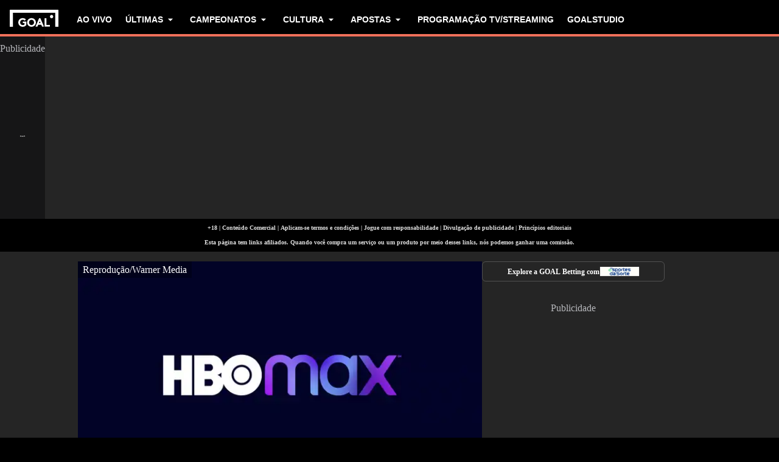

--- FILE ---
content_type: text/html; charset=utf-8
request_url: https://www.goal.com/br/not%C3%ADcias/hbo-max-vai-passar-quais-jogos-de-futebol/99ygppgs6h81zp4zxh4u8zju
body_size: 86214
content:
<!DOCTYPE html><html dir="ltr" lang="pt-BR" class=""><head><meta charSet="utf-8"/><script>
                        (function(){
                            const colorScheme = window.localStorage.getItem('goalColorScheme');

                            if (!colorScheme) {
                                window.localStorage.setItem('goalColorScheme', 'light');
                            }
                            
                            document.documentElement.setAttribute('theme', colorScheme || 'dark');
                        })();
                        </script><script>
                        window.dynamicAdConfig = window.dynamicAdConfig || [];
                        window.dynamicAdConfig.push(...[{"name":"ad-leaderboard","containerId":"ad-gpt-1"},{"name":"ad-top-mpu","containerId":"ad-gpt-2"},{"name":"ad-top-mpu-mobile","containerId":"ad-gpt-3"},{"name":"ad-bottom-mpu","containerId":"ad-gpt-4"},{"name":"out-of-page","containerId":"ad-gpt-5"},{"name":"ad-bettingfluid-mobile","containerId":"ad-gpt-6"},{"name":"ad-bettingfluid","containerId":"ad-gpt-7"}]);
                    </script><meta name="robots" content="max-snippet:1000, max-image-preview:large, max-video-preview:1000"/><meta name="viewport" content="width=device-width, initial-scale=1, maximum-scale=1"/><meta property="og:type" content="article"/><meta property="og:title" content="HBO Max vai passar quais jogos de futebol? | Goal.com Brasil"/><meta property="og:description" content="A plataforma de streaming tem direitos para transmitir jogos da Champions League, do Paulistão e muito mais"/><meta property="og:image" content="https://assets.goal.com/images/v3/bltda2f637f9316b399/hbo_max_followup_logo.jpg"/><meta property="og:image:secure_url" content="https://assets.goal.com/images/v3/bltda2f637f9316b399/hbo_max_followup_logo.jpg"/><meta property="og:image:alt" content="Logo HBO Max"/><meta property="og:image:height" content="900"/><meta property="og:image:width" content="1600"/><meta name="twitter:card" content="summary_large_image"/><meta name="twitter:site" content="@goal"/><meta name="twitter:description" content="A plataforma de streaming tem direitos para transmitir jogos da Champions League, do Paulistão e muito mais"/><meta name="twitter:image" content="https://assets.goal.com/images/v3/bltda2f637f9316b399/hbo_max_followup_logo.jpg"/><meta name="twitter:image:alt" content="Logo HBO Max"/><meta name="pbstck_context:publisher" content="goal.com"/><meta name="pbstck_context:website" content="goal.com"/><meta name="pbstck_context:device" content="desktop"/><meta name="pbstck_context:section" content="article"/><title>HBO Max vai passar quais jogos de futebol? | Goal.com Brasil</title><meta name="description" content="A plataforma de streaming tem direitos para transmitir jogos da Champions League, do Paulistão e muito mais"/><meta name="keywords" content="Bayern de Munique,Borussia Dortmund,PSG,Real Madrid,Barcelona,Atlético de Madrid,Liverpool,Manchester City,Arsenal,Chelsea,Bayern Munich,Borussia Dortmund,Paris Saint-Germain,Real Madrid,Barcelona,Atletico Madrid,Liverpool,Manchester City,Arsenal,Chelsea"/><link rel="canonical" href="https://www.goal.com/br/not%C3%ADcias/hbo-max-vai-passar-quais-jogos-de-futebol/99ygppgs6h81zp4zxh4u8zju"/><link rel="alternate" hrefLang="pt" href="https://www.goal.com/br/not%C3%ADcias/hbo-max-vai-passar-quais-jogos-de-futebol/99ygppgs6h81zp4zxh4u8zju"/><link rel="alternate" hrefLang="pt-br" href="https://www.goal.com/br/not%C3%ADcias/hbo-max-vai-passar-quais-jogos-de-futebol/99ygppgs6h81zp4zxh4u8zju"/><link rel="alternate" hrefLang="x-default" href="https://www.goal.com/br/not%C3%ADcias/hbo-max-vai-passar-quais-jogos-de-futebol/99ygppgs6h81zp4zxh4u8zju"/><style>
                        @font-face {
                            font-family: 'goal-icons';
                            src: url('/fonts/goal-icons/icomoon.woff2?v=1.1390.3') format('woff2');
                            font-weight: 400;
                            font-style: normal;
                            font-display: block;
                        }
                    </style><link rel="preconnect" href="https://assets.goal.com/"/><script type="application/ld+json">{"@context":"https://schema.org","@type":"NewsArticle","mainEntityOfPage":{"@type":"WebPage","@id":"https://www.goal.com/br/not%C3%ADcias/hbo-max-vai-passar-quais-jogos-de-futebol/99ygppgs6h81zp4zxh4u8zju"},"image":"https://assets.goal.com/images/v3/bltda2f637f9316b399/hbo_max_followup_logo.jpg?width=1400&amp;upscale=true","publisher":{"@type":"Organization","name":"Goal.com","url":"https://www.goal.com","logo":{"@type":"ImageObject","url":"https://www.goal.com/img/schema-logo.png"}},"headline":"HBO Max vai passar quais jogos de futebol?","description":"A plataforma de streaming tem direitos para transmitir jogos da Champions League, do Paulistão e muito mais","datePublished":"2026-01-19T15:13:00.000Z","dateModified":"2026-01-19T15:13:07.635Z","author":[{"@type":"Person","name":"Pedro Augusto Dias","url":"https://www.goal.com/br/autor/pedro-augusto-dias/blt9f01aa33c7f8ea2f"}]}</script><link rel="preload" fetchPriority="high" href="/img/textures/layout-solid-background.png" as="image" type="image/png"/><link rel="preload" as="image" imageSrcSet="https://assets.goal.com/images/v3/bltda2f637f9316b399/hbo_max_followup_logo.jpg?auto=webp&amp;format=pjpg&amp;width=640&amp;quality=60 640w, https://assets.goal.com/images/v3/bltda2f637f9316b399/hbo_max_followup_logo.jpg?auto=webp&amp;format=pjpg&amp;width=750&amp;quality=60 750w, https://assets.goal.com/images/v3/bltda2f637f9316b399/hbo_max_followup_logo.jpg?auto=webp&amp;format=pjpg&amp;width=828&amp;quality=60 828w, https://assets.goal.com/images/v3/bltda2f637f9316b399/hbo_max_followup_logo.jpg?auto=webp&amp;format=pjpg&amp;width=1080&amp;quality=60 1080w, https://assets.goal.com/images/v3/bltda2f637f9316b399/hbo_max_followup_logo.jpg?auto=webp&amp;format=pjpg&amp;width=1200&amp;quality=60 1200w, https://assets.goal.com/images/v3/bltda2f637f9316b399/hbo_max_followup_logo.jpg?auto=webp&amp;format=pjpg&amp;width=1920&amp;quality=60 1920w, https://assets.goal.com/images/v3/bltda2f637f9316b399/hbo_max_followup_logo.jpg?auto=webp&amp;format=pjpg&amp;width=2048&amp;quality=60 2048w, https://assets.goal.com/images/v3/bltda2f637f9316b399/hbo_max_followup_logo.jpg?auto=webp&amp;format=pjpg&amp;width=3840&amp;quality=60 3840w" imageSizes="(min-width: 1440px) 1000px, (min-width: 1024px) 620px, 100vw" fetchpriority="high"/><meta name="next-head-count" content="34"/><style id="critical-css">:root{--column-gap: 16px;--side-gap: 16px;--vertical-gap: 8px;--max-content-width: 1440px;--navigation-height: 60px;--max-navigation-width: 1352px;--teamlist-height: 48px;--competition-lists-height: 48px;--ad-leaderboard-height: 132px;--sticky-ad-banner-height: 138px;--sticky-wrapper-offset: 250px}@media(min-width: 1024px){:root{--side-gap: 28px;--vertical-gap: 14px;--max-content-width: 1024px;--teamlist-height: 64px;--competition-lists-height: 72px;--ad-leaderboard-height: 300px;--sticky-ad-banner-height: 300px}}@media(min-width: 1440px){:root{--column-gap: 24px;--side-gap: 60px;--vertical-gap: 30px;--max-content-width: 1440px}}:root{--fco-universal-colours-mono-25: #fafafa;--fco-universal-colours-mono-50: #f5f5f5;--fco-universal-colours-mono-100: #eee;--fco-universal-colours-mono-200: #dfdfdf;--fco-universal-colours-mono-250: #c3c3c3;--fco-universal-colours-mono-300: #9e9e9e;--fco-universal-colours-mono-400: #767676;--fco-universal-colours-mono-500: #5a5a5a;--fco-universal-colours-mono-550: #4e4e4e;--fco-universal-colours-mono-600: #333;--fco-universal-colours-mono-700: #2c2c2c;--fco-universal-colours-mono-800: #252525;--fco-universal-colours-mono-900: #1a1a1a;--fco-universal-colours-mono-950: #161616;--fco-universal-colours-green-50: #adeaa8;--fco-universal-colours-green-100: #99e592;--fco-universal-colours-green-200: #70d966;--fco-universal-colours-green-300: #5cd551;--fco-universal-colours-green-400: #33ca25;--fco-universal-colours-green-500: #2db621;--fco-universal-colours-green-600: #238d19;--fco-universal-colours-green-700: #1f7916;--fco-universal-colours-green-800: #186c10;--fco-universal-colours-green-900: #115c0a;--fco-universal-colours-blue-50: #e9f7ff;--fco-universal-colours-blue-100: #bee8ff;--fco-universal-colours-blue-200: #67caff;--fco-universal-colours-blue-300: #26b3ff;--fco-universal-colours-blue-400: #09a3f6;--fco-universal-colours-blue-500: #0199eb;--fco-universal-colours-blue-600: #028cd6;--fco-universal-colours-blue-700: #037ec0;--fco-universal-colours-blue-800: #04699f;--fco-universal-colours-blue-900: #003047;--fco-universal-colours-red-50: #fcd7d7;--fco-universal-colours-red-100: #f9aeb0;--fco-universal-colours-red-200: #f78686;--fco-universal-colours-red-300: #f45d5e;--fco-universal-colours-red-400: #f13536;--fco-universal-colours-red-500: #c2292b;--fco-universal-colours-red-600: #912021;--fco-universal-colours-red-700: #601516;--fco-universal-colours-red-800: #500b0c;--fco-universal-colours-red-900: #3b0505;--fco-universal-colours-white: #fff;--fco-universal-colours-black: #000;--fco-universal-colours-transparent: rgb(255 255 255 / 0%);--fco-universal-colours-orange-50: #fef2e0;--fco-universal-colours-orange-100: #fedeb2;--fco-universal-colours-orange-200: #fdc880;--fco-universal-colours-orange-300: #fbb24e;--fco-universal-colours-orange-400: #fba12a;--fco-universal-colours-orange-500: #f9920e;--fco-universal-colours-orange-600: #f5860e;--fco-universal-colours-orange-700: #ef780d;--fco-universal-colours-orange-800: #e9670c;--fco-universal-colours-orange-900: #cf4c0b;--fco-brand-colours-goal-goal8-neon-aqua-100: #ccfaef;--fco-brand-colours-goal-goal8-neon-aqua-200: #99f5df;--fco-brand-colours-goal-goal8-neon-aqua-300: #66f0d0;--fco-brand-colours-goal-goal8-neon-aqua-400: #33ebc0;--fco-brand-colours-goal-goal8-neon-aqua-500: #00e6b0;--fco-brand-colours-goal-goal8-neon-aqua-600: #00b88d;--fco-brand-colours-goal-goal8-neon-aqua-700: #008a6a;--fco-brand-colours-goal-goal8-neon-aqua-800: #005c46;--fco-brand-colours-goal-goal8-neon-aqua-900: #002e23;--fco-brand-colours-goal-goal8-royal-sky-100: #dae0ff;--fco-brand-colours-goal-goal8-royal-sky-200: #b6c1ff;--fco-brand-colours-goal-goal8-royal-sky-300: #91a1ff;--fco-brand-colours-goal-goal8-royal-sky-400: #6d82ff;--fco-brand-colours-goal-goal8-royal-sky-500: #4863ff;--fco-brand-colours-goal-goal8-royal-sky-600: #3a4fcc;--fco-brand-colours-goal-goal8-royal-sky-700: #2b3b99;--fco-brand-colours-goal-goal8-royal-sky-800: #1d2866;--fco-brand-colours-goal-goal8-royal-sky-900: #0e1433;--fco-brand-colours-goal-salmon-100: #ffeee9;--fco-brand-colours-goal-salmon-200: #ffe2db;--fco-brand-colours-goal-salmon-300: #ffb6a5;--fco-brand-colours-goal-salmon-400: #ff876e;--fco-brand-colours-goal-salmon-500: #ff6347;--fco-brand-colours-goal-salmon-600: #e65940;--fco-brand-colours-goal-salmon-700: #cc4f39;--fco-brand-colours-goal-salmon-800: #b34532;--fco-brand-colours-goal-salmon-900: #993b2b;--fco-brand-colours-goal-aqua-50: #e3f4f6;--fco-brand-colours-goal-aqua-100: #c8e8eb;--fco-brand-colours-goal-aqua-200: #a4d8dd;--fco-brand-colours-goal-aqua-400: #74c3ce;--fco-brand-colours-goal-aqua-500: #57a7b3;--fco-brand-colours-goal-aqua-600: #428a94;--fco-brand-colours-goal-aqua-700: #2f6f77;--fco-brand-colours-goal-aqua-800: #1f5158;--fco-brand-colours-goal-aqua-900: #12373c;--fco-brand-colours-gls-100: #ddf1f2;--fco-brand-colours-gls-200: #c4e4e7;--fco-brand-colours-gls-300: #9cd1d6;--fco-brand-colours-gls-400: #85c7cf;--fco-brand-colours-gls-500: #74c3ce;--fco-brand-colours-gls-600: #68aeb8;--fco-brand-colours-gls-700: #5d99a2;--fco-brand-colours-gls-800: #52848c;--fco-brand-colours-gls-900: #476f76;--fco-brand-colours-spox-navy-100: #eaedf1;--fco-brand-colours-spox-navy-200: #e3e6eb;--fco-brand-colours-spox-navy-300: #c8cfd9;--fco-brand-colours-spox-navy-400: #a8b3c3;--fco-brand-colours-spox-navy-500: #7a8da8;--fco-brand-colours-spox-navy-600: #4c6282;--fco-brand-colours-spox-navy-700: #2f4463;--fco-brand-colours-spox-navy-800: #1d3251;--fco-brand-colours-spox-navy-900: #192d4a;--fco-brand-colours-spox-navy-950: #0f1c2e;--fco-brand-colours-spox-red-100: #ffffe4;--fco-brand-colours-spox-red-200: #ffd7d5;--fco-brand-colours-spox-red-300: #ffc8c5;--fco-brand-colours-spox-red-400: #ffb1ad;--fco-brand-colours-spox-red-500: #fa958f;--fco-brand-colours-spox-red-600: #f1736b;--fco-brand-colours-spox-red-700: #f25147;--fco-brand-colours-spox-red-800: #e04928;--fco-brand-colours-spox-red-900: #d64020;--fco-brand-colours-voetbalzone-lime-green-100: #f2ffd5;--fco-brand-colours-voetbalzone-lime-green-200: #e4ffac;--fco-brand-colours-voetbalzone-lime-green-300: #d7ff82;--fco-brand-colours-voetbalzone-lime-green-400: #caff59;--fco-brand-colours-voetbalzone-lime-green-500: #bcff2f;--fco-brand-colours-voetbalzone-lime-green-600: #9ce820;--fco-brand-colours-voetbalzone-lime-green-700: #79ca28;--fco-brand-colours-voetbalzone-lime-green-800: #53a92a;--fco-brand-colours-voetbalzone-lime-green-900: #2a8b33;--fco-brand-colours-voetbalzone-lime-green-950: #24752b;--fco-brand-colours-voetbalzone-red-500: #a92e2f;--fco-brand-colours-voetbalzone-dark-grey: #1d1d1b;--fco-brand-colours-calciomercato-green-50: #e8fff4;--fco-brand-colours-calciomercato-green-100: #cbffe5;--fco-brand-colours-calciomercato-green-150: #a9ffd4;--fco-brand-colours-calciomercato-green-200: #80ffc0;--fco-brand-colours-calciomercato-green-250: #59ffac;--fco-brand-colours-calciomercato-green-300: #00fb99;--fco-brand-colours-calciomercato-green-350: #00e389;--fco-brand-colours-calciomercato-green-400: #00cb78;--fco-brand-colours-calciomercato-green-450: #00b368;--fco-brand-colours-calciomercato-green-500: #009b58;--fco-brand-colours-calciomercato-green-550: #008247;--fco-brand-colours-calciomercato-green-600: #006a37;--fco-brand-colours-calciomercato-green-650: #005227;--fco-brand-colours-calciomercato-green-700: #003a16;--fco-brand-colours-calciomercato-green-800: #002206;--fco-brand-colours-calciomercato-green-850: #0d150f;--fco-brand-colours-calciomercato-green-900: #0b100c;--fco-brand-colours-calciomercato-navy-50: #f1f6fa;--fco-brand-colours-calciomercato-navy-100: #e6ebee;--fco-brand-colours-calciomercato-navy-150: #d7e0e5;--fco-brand-colours-calciomercato-navy-200: #bbc9d1;--fco-brand-colours-calciomercato-navy-300: #a0b1bb;--fco-brand-colours-calciomercato-navy-400: #829aa7;--fco-brand-colours-calciomercato-navy-500: #688797;--fco-brand-colours-calciomercato-navy-600: #4d6d7f;--fco-brand-colours-calciomercato-navy-700: #335567;--fco-brand-colours-calciomercato-navy-750: #1e3f50;--fco-brand-colours-calciomercato-navy-800: #0c2a3a;--fco-brand-colours-calciomercato-navy-850: #071e2a;--fco-brand-colours-calciomercato-navy-900: #03121a;--fco-brand-colours-kooora-kooora6-primuline-100: #fcf1da;--fco-brand-colours-kooora-kooora6-primuline-200: #fae4b7;--fco-brand-colours-kooora-kooora6-primuline-300: #f6d289;--fco-brand-colours-kooora-kooora6-primuline-400: #f1b640;--fco-brand-colours-kooora-kooora6-primuline-500: #c3870e;--fco-brand-colours-kooora-kooora6-primuline-600: #9c6c0b;--fco-brand-colours-kooora-kooora6-primuline-700: #765109;--fco-brand-colours-kooora-kooora6-primuline-800: #5c4007;--fco-brand-colours-kooora-kooora6-primuline-900: #412d05;--fco-brand-colours-kooora-kooora6-primuline-950: #302104;--fco-brand-colours-kooora-kooora6-pale-lemon-100: #fcf68d;--fco-brand-colours-kooora-kooora6-pale-lemon-200: #f6eb07;--fco-brand-colours-kooora-kooora6-pale-lemon-300: #e6db07;--fco-brand-colours-kooora-kooora6-pale-lemon-400: #cdc306;--fco-brand-colours-kooora-kooora6-pale-lemon-500: #9d9605;--fco-brand-colours-kooora-kooora6-pale-lemon-600: #7e7804;--fco-brand-colours-kooora-kooora6-pale-lemon-700: #5f5a03;--fco-brand-colours-kooora-kooora6-pale-lemon-800: #4a4702;--fco-brand-colours-kooora-kooora6-pale-lemon-900: #343202;--fco-brand-colours-kooora-kooora6-pale-lemon-950: #272501;--fco-brand-colours-kooora-yellow-50: #fdfaf0;--fco-brand-colours-kooora-yellow-100: #fbf4da;--fco-brand-colours-kooora-yellow-200: #f7eab6;--fco-brand-colours-kooora-yellow-300: #ffea98;--fco-brand-colours-kooora-yellow-400: #ffe373;--fco-brand-colours-kooora-yellow-500: #ffda47;--fco-brand-colours-kooora-yellow-600: #e7c023;--fco-brand-colours-kooora-yellow-700: #caa616;--fco-brand-colours-kooora-yellow-800: #a58812;--fco-brand-colours-kooora-yellow-900: #816a0e;--fco-brand-colours-ibn-yellow-50: #fffae7;--fco-brand-colours-ibn-yellow-100: #fff5cb;--fco-brand-colours-ibn-yellow-200: #ffeeab;--fco-brand-colours-ibn-yellow-300: #ffe88b;--fco-brand-colours-ibn-yellow-400: #fbdb5b;--fco-brand-colours-ibn-yellow-500: #f6cf35;--fco-brand-colours-ibn-yellow-600: #e2bb23;--fco-brand-colours-ibn-yellow-700: #c5a00e;--fco-brand-colours-ibn-yellow-800: #9d7d00;--fco-brand-colours-ibn-yellow-900: #5b4900;--fco-brand-colours-ibn-yellow-1000: #2d2400;--fco-brand-colours-ibn-pink-100: #ffe9ef;--fco-brand-colours-ibn-pink-200: #ffdbe5;--fco-brand-colours-ibn-pink-300: #ffc5d5;--fco-brand-colours-ibn-pink-400: #ffb2c7;--fco-brand-colours-ibn-pink-500: #f799b3;--fco-brand-colours-ibn-pink-600: #ec7e9c;--fco-brand-colours-ibn-pink-700: #da5c7e;--fco-brand-colours-ibn-green-100: #e2ffc7;--fco-brand-colours-ibn-green-100-2: #d0ffa4;--fco-brand-colours-ibn-green-100-3: #b9fc7b;--fco-brand-colours-ibn-green-100-4: #a1ed5a;--fco-brand-colours-ibn-green-100-5: #8fdd46;--fco-brand-colours-ibn-green-100-6: #75c52b;--fco-brand-colours-ibn-green-100-7: #5ba516;--fco-brand-colours-ibn-blue-100: #c7d7f8;--fco-brand-colours-ibn-blue-200: #8ba7e4;--fco-brand-colours-ibn-blue-300: #5378c5;--fco-brand-colours-ibn-blue-400: #3055a3;--fco-brand-colours-ibn-blue-500: #1c4291;--fco-brand-colours-ibn-blue-600: #16367a;--fco-brand-colours-ibn-blue-700: #0c2a68;--fco-spacing-0: 0px;--fco-spacing-1: 4px;--fco-spacing-2: 8px;--fco-spacing-3: 12px;--fco-spacing-4: 16px;--fco-spacing-5: 20px;--fco-spacing-6: 24px;--fco-spacing-7: 28px;--fco-spacing-8: 32px;--fco-spacing-9: 36px;--fco-spacing-10: 40px;--fco-spacing-11: 44px;--fco-spacing-12: 48px;--fco-spacing-14: 56px;--fco-spacing-15: 60px;--fco-spacing-16: 64px;--fco-spacing-20: 80px;--fco-spacing-24: 96px;--fco-spacing-28: 112px;--fco-spacing-32: 128px;--fco-spacing-36: 144px;--fco-spacing-40: 160px;--fco-spacing-0-5: 2px;--fco-spacing-px: 1px;--fco-spacing-1-5: 6px;--fco-spacing-2-5: 10px;--fco-spacing-3-5: 14px;--fco-surface-hover: rgb(0 0 0 / 10%);--fco-surface-hover-inverse: rgb(255 255 255 / 10%);--fco-surface-pressed: rgb(0 0 0 / 20%);--fco-surface-pressed-inverse: rgb(255 255 255 / 20%);--fco-surface-page-fade-out-0: rgb(245 245 245 / 0%);--fco-surface-hic-fade-out-0: rgb(37 37 37 / 0%);--fco-surface-opacity-brand-opacity-08: rgb(255 99 71 / 8%);--fco-surface-opacity-brand-opacity-12: rgb(255 99 71 / 12%);--fco-surface-opacity-brand-opacity-25: rgb(255 99 71 / 25%);--fco-surface-opacity-brand-opacity-50: rgb(255 99 71 / 50%);--fco-surface-opacity-brand-opacity-75: rgb(255 99 71 / 75%);--fco-surface-opacity-neutral-black-08: rgb(0 0 0 / 8%);--fco-surface-opacity-neutral-black-12: rgb(0 0 0 / 12%);--fco-surface-opacity-neutral-black-25: rgb(0 0 0 / 25%);--fco-surface-opacity-neutral-black-50: rgb(0 0 0 / 50%);--fco-surface-opacity-neutral-black-75: rgb(0 0 0 / 75%);--fco-surface-drop-shadow: rgb(0 0 0 / 4%);--fco-surface-skeleton-fade-out-0: rgb(0 0 0 / 0%);--fco-surface-skeleton-fade-out-10: rgb(0 0 0 / 10%);--fco-border-default: rgb(0 0 0 / 12%);--fco-border-on-brand: rgb(0 0 0 / 8%);--fco-graphic-third-party-gordon-moody-orange-light: #ff8300;--fco-graphic-third-party-gordon-moody-orange-default: #ff5f00;--fco-graphic-third-party-gordon-moody-wordmark: #0a2240;--fco-graphic-third-party-competition-logos-premier-league: #38003e;--fco-graphic-third-party-paddy-power-wordmark-green: #004833;--fco-graphic-third-party-paddy-power-light-green-dot: #67b548;--fco-button-outline-muted-border-default: rgb(0 0 0 / 5%);--fco-tag-beta-body: #5c3aac;--fco-tag-beta-surface: #e3ccff;--fco-gameweek-tabs-buttons-border-default: rgb(255 255 255 / 0%);--fco-gameweek-tabs-container: rgb(255 255 255 / 0%);--fco-navigation-navbar-menu-surface-1: #fff;--fco-navigation-navbar-menu-surface-2: #fff;--fco-navigation-navbar-menu-surface-3: #fff;--fco-navigation-navbar-nav-item-underline-default: rgb(255 99 71 / 0%);--fco-navigation-footer-surface-opacity-16: rgb(255 255 255 / 16%);--fco-navigation-nav-menu-item-font-family: satoshi variable;--fco-navigation-nav-category-weight: 600;--fco-skeleton-default: #fff;--fco-skeleton-surface-loader-0: rgb(238 238 238 / 0%);--fco-elevation-shadow: rgb(0 0 0 / 8%);--fco-elevation-drop-shadow-x: 0px;--fco-elevation-drop-shadow-y: 4px;--fco-elevation-drop-shadow-blur: 8px;--fco-elevation-button-x: 0px;--fco-elevation-button-y: 0px;--fco-elevation-button-blur: 0px;--fco-opacity-primary-opacity-08: rgb(255 99 71 / 8%);--fco-opacity-primary-opacity-12: rgb(255 99 71 / 12%);--fco-opacity-primary-opacity-16: rgb(255 99 71 / 16%);--fco-opacity-on-primary-opacity-08: rgb(255 255 255 / 8%);--fco-opacity-on-primary-opacity-12: rgb(255 255 255 / 12%);--fco-opacity-on-primary-opacity-16: rgb(255 255 255 / 16%);--fco-opacity-hover: 0.8;--fco-opacity-pressed: 0.6;--fco-table-surface-brand: rgb(255 99 71 / 25%);--fco-divider-opacity-black-16: rgb(0 0 0 / 16%);--fco-disclaimer-surface-1: #b5b6ba;--header-font-family: "Panenka", "Panenka-fallback", sans-serif;--body-font-family: "Barlow", "Times", sans-serif;--primary-color: #f0705a;--text-color: #081f2c;--disabled-text-color: #101010;--error-color: #f13536;--bg-color: #f5f5f5;--goal-6-element-bg: #fff;--goal-6-element-border-color: #eee;--goal-6-link-color: #4863ff;--goal-6-disabled-element-text-color: #c3c3c3;--bg-light: #fff;--alternate-text-color: #fff;--alternate-bg-color: #f0705a;--match-text-color-mid: #252525;--match-red-card: #f00;--odd-row-bg-color: #f9f9fb;--even-row-bg-color: #f5f5f5;--info-bg-color: #ededf0;--info-color: #434c5a;--text-color-light: #828282;--light-border-color: #f9f9fb;--light-button-color: #eff0f2;--dark-transparent-color: #1d1d1b66;--standings-marker-promotion-1: #0d9041;--standings-marker-promotion-2: #33d473;--standings-marker-promotion-3: #8dd433;--standings-marker-promotion-4: #33d4c0;--standings-marker-promotion-5: #33add4;--standings-marker-promotion-6: #5d87f2;--standings-marker-relegation-1: #ffde67;--standings-marker-relegation-2: #ffb27a;--standings-marker-relegation-3: #f25147;--light-line-color: #e9edf2;--body-link-hover-bg: transparent;--body-table-head-bg: #000;--body-table-head-color: #fff;--body-table-border-color: transparent;--body-table-odd-bg: transparent;--body-table-even-bg: transparent;--poll-option-border-color: #eaeaea;--poll-option-bg-color: transparent;--card-border: none;--card-image-gradient: linear-gradient( 180deg, rgb(17 17 17 / 0%) 0%, rgb(17 17 17 / 60%) 50%, rgb(17 17 17 / 95%) 100% );--tag-bg-color: transparent;--scrollable-section-slider-bg-color: #eaeaea;--site-header-bg: #000;--navigation-link-color-mobile-lvl-1: #fff;--navigation-link-color-mobile-lvl-2: #828282;--navigation-link-color-mobile-lvl-3: #252525;--navigation-section-bg-mobile-lvl-1: #fff;--navigation-group-border-color-mobile-lvl-2: #f5f5f5;--navigation-group-border-color-mobile-lvl-3: #f5f5f5;--navigation-link-color-desktop-lvl-1: #fff;--navigation-link-color-desktop-lvl-2: #828282;--navigation-link-color-desktop-lvl-3: #252525;--navigation-section-bg-desktop-lvl-2: #fff;--hic-play-icon-bg-color: #00000085;--premium-promo-banner-text: #fff;--log-in-background: #000;--log-in-buttons-background: transparent;--log-in-buttons-active-background: #1a1a1a;--log-in-buttons-border: #fff;--log-in-divider-color: #363636;--log-in-error-color: #f25147;--log-in-input-border: #252525;--log-in-success: #71b77e;--log-in-label: #767676;--log-in-show-password-icon: #000;--log-in-checkbox-tic-icon: #000;--dots-color: #dfdfdf;--tournament-bracket-line-color-1: #767676;--tournament-bracket-line-color-2: #767676;--squad-player-row-color-1: #fff;--squad-player-row-color-2: #f9f9f9;--stats-progress-background: #dfdfdf;--stats-progress-value: #1a1a1a;--head-to-head-background: #fff;--pitch-lineup-field-light-green: #3d9735;--pitch-lineup-field-dark-green: #3b9133;--pitch-lineup-player-a-bg: white;--pitch-lineup-player-a-text: black;--pitch-lineup-player-b-bg: black;--pitch-lineup-player-b-text: white;--pitch-lineup-player-events-bg: white;--pitch-lineup-player-name-text: white;--player-page-header-text: #252525;--player-page-header-image-placeholder: #252525;--table-label-text-color: #767676;--accordion-row-text-color: #333;--accordion-table-row-text-color: #252525;--accordion-table-progress-line-color: #dfdfdf;--accordion-table-odd-row-color: #fff;--notification-bell-color: #000;--notification-bell-text-color: #fff;--notification-bell-counter-border-color: #f3f3f3;--foldable-section-gradient: linear-gradient( 180deg, rgb(255 255 255 / 0%) 0%, rgb(255 255 255 / 50%) 10%, rgb(255 255 255 / 50%) 50%, #fff 75%, #fff 100% );--standings-score-color-win: #3b9133;--standings-score-color-draw: #9e9e9e;--standings-score-color-lose: #a92e2f;--pulse-live-indicatior-color: #f0705a;--standings-last-updated-text-color: #959595;--inline-odds-betting-logo-bg: #f9f9f9;--inline-odds-odd-bg: #eee;--inline-odds-text-color: #252525;--inline-odds-heading-text-color: #767676;--icon-badge-text-color: #1a1a1a;--icon-badge-disabled-text-color: #9e9e9e;--icon-badge-background-color: #dae0ff;--icon-badge-disabled-background-color: #f5f5f5;--info-box-correct-score-points-bg: #adeaa8;--progress-line-color: #e1e1e1;--feature-list-content-color: #767676;--message-box-background-color: #fff;--message-box-info-background-color: #e3f1fb;--message-box-success-background-color: #adeaa8;--message-box-warning-background-color: #f9aeb0;--message-box-text-color: #1a1a1a;--message-box-success-text-color: #115c0a;--message-box-warning-text-color: #912021;--countdown-timer-child-text-color: #5a5a5a;--countdown-timer-time-text-color: #4863ff;--custom-dropdown-background-color: #fff;--custom-dropdown-background-color-focus: #eee;--custom-dropdown-border-color: #e2e8f0;--custom-dropdown-border-color-hover: #cbd5e0;--custom-dropdown-border-color-focus: #4299e1;--custom-dropdown-options-list-background-color: #fff;--custom-dropdown-options-list-border-color: #e2e8f0;--custom-dropdown-options-list-max-block-size: 15rem;--custom-dropdown-scrollbar-max-inline-size: 8px;--custom-dropdown-scrollbar-track-background-color: #f1f1f1;--custom-dropdown-scrollbar-thumb-background-color: #cbd5e0;--custom-dropdown-scrollbar-thumb-background-color-hover: #a0aec0;--custom-dropdown-option-background-color-hover: #f7fafc;--custom-dropdown-option-highlighted-background-color: #edf2f7;--custom-dropdown-option-highlighted-color: #2b6cb0;--custom-dropdown-option-selected-background-color: #ebf8ff;--custom-dropdown-option-selected-color: #2b6cb0;--nav-tabs-text-color: #252525;--nav-tabs-background-color: #fff;--nav-tabs-gradient-start: #00e6b0;--nav-tabs-gradient-end: #4863ff;--divider-color: #eee;--past-round-divider-color: #eee;--past-round-bg-color: #fff;--consent-warning-background-color: #eee;--current-round-background-color: #fff;--current-round-border-color: #eee;--current-round-prize-label-font-size: 16px;--current-round-prize-label-font-size-mobile: 15px;--current-round-prize-label-line-height: 24px;--current-round-prize-label-line-height-mobile: 23px;--current-round-prize-value-size: 48px;--current-round-prize-value-size-mobile: 28px;--current-round-name-font-size: 20px;--current-round-name-font-size-mobile: 16px;--current-round-name-line-height: 24px;--current-round-name-line-height-mobile: 20px;--current-round-text-color: #252525;--current-round-primary-button-color: #fff;--current-round-gradient-start: #00e6b0;--current-round-gradient-end: #4863ff;--popular-predictions-background: #fff;--popular-predictions-text: #252525;--popular-predictions-border: #eee;--popular-predictions-bar-background: #f5f5f5;--popular-predictions-bar: #4863ff;--sponsored-prize-divider-color: #eee;--sponsored-prize-bg-color: #fff;--sponsored-prize-border: 1px solid #eee;--sponsored-prize-number-of-prizes-color: #f70;--sponsored-prize-title-color: #252525;--sponsored-prize-prize-name-color: #252525;--carousel-controls-bar-inactive-bg-color: #767676;--carousel-controls-bar-active-bg: linear-gradient(#00e6b0, #4863ff);--match-prediction-background-color: #fff;--match-prediction-button-border-color: #dfdfdf;--match-prediction-border-hover-color: #2c2c2c;--match-prediction-text-color: #252525;--match-prediction-button-background-color: #fff;--match-prediction-border-color: #eee;--match-prediction-divider-background: #eee;--match-prediction-live-indicator: #5398cd;--match-prediction-live-match-badge-background: #e3f1fb;--match-prediction-full-match-badge-background: #adeaa8;--last-results-background-color: #fff;--last-results-title-font-size: 14px;--last-results-title-line-height: 16px;--last-results-border-color: #eee;--last-results-team-name-size: 12px;--last-results-dot-color: #3b82f6;--last-results-legend-font-size: 12px;--last-results-legend-line-height: 26px;--form-pill-font-size: 16px;--form-pill-line-height: 24px;--form-pill-result-size: 24px;--form-pill-background-color: #fff;--form-pill-win-color: #1f7916;--form-pill-lose-color: #c2292b;--form-pill-draw-color: #5a5a5a;--form-pill-border-color: #eee;--vertical-text-group-text-color: #252525;--vertical-text-group-background-color: #fff;--vertical-text-group-border-color: #eee;--vertical-text-group-divider-color: #dfdfdf;--most-read-theme-color: #ff6347;--most-read-bg: #f5f5f5;--most-read-item-border: #eee;--most-read-item-bg: #fff;--most-read-hover-bg: #eee;--most-read-content-color: #252525;--league-card-text-color: #252525;--leaderboard-text-color: #252525;--leaderboard-personal-score-bg: #dae0ff;--most-read-gradient: linear-gradient(to top, #f5f5f5 20%, transparent 100%);--skeleton-border-color: #fff;--skeleton-gradient: linear-gradient( 90deg, #eee 0%, #fff 10%, #fff 90%, #eee 100% );--msu-background-color: #151521;--msu-brand-color: #e20074;--scrollable-card-info-color: #999;--change-indicator-up-color: #2db621;--change-indicator-down-color: #f13536;--change-indicator-no-change-color: #9e9e9e;--next-match-time-color: #252525;--next-match-day-color: #5a5a5a;--next-match-day-desktop-color: #5a5a5a;--next-match-team-name-color: #252525;--next-match-tv-channel-color: #252525;--next-match-score-color: #252525;--next-match-divider-color: #e0e0e0;--team-a-default-color: #ff6347;--team-b-default-color: #010b13;--watch-on-text-color: #5a5a5a;--featured-border-color: #f5f5f5;--broadcaster-name-text-color: #252525;--sports-event-name-color: #252525;--sports-event-date-color: #5a5a5a;--sports-event-live-color: #252525;--fco-border-weight-actions-button-drop-shadow: 0px;--fco-border-weight-none: 0px;--fco-border-weight-xs: 1px;--fco-border-weight-sm: 1px;--fco-border-weight-md: 2px;--fco-border-weight-lg: 3px;--fco-border-weight-xl: 4px;--fco-border-weight-2xl: 5px;--fco-border-weight-3xl: 6px;--fco-border-weight-gameweek-tabs-default: 0px;--fco-border-weight-gameweek-tabs-selected: 0px;--fco-radius-rounded: 999999px;--fco-radius-card-top-left: 0px;--fco-radius-card-top-right: 0px;--fco-radius-card-bottom-left: 0px;--fco-radius-card-bottom-right: 0px;--fco-radius-image-top-left: 0px;--fco-radius-image-top-right: 0px;--fco-radius-image-bottom-left: 0px;--fco-radius-image-bottom-right: 0px;--fco-width-navigation-max-width: 1352px;--fco-offset-card-padding-content-offset-sm: 0px;--fco-offset-card-padding-content-offset-md: 0px;--fco-offset-card-padding-content-offset-lg: 0px;--fco-offset-card-gap-content-offset-sm: 0px;--fco-offset-card-gap-content-offset-md: 0px;--fco-offset-card-gap-content-offset-lg: 0px;--fco-padding-button-group-icon-button-indent: 0px;--fco-padding-button-group-text-button-indent: 0px;--fco-gap-gameweek-tabs: 0px;--fco-size-heading-6xl: 70px;--fco-size-heading-5xl: 60px;--fco-size-heading-4xl: 48px;--fco-size-heading-3xl: 40px;--fco-size-heading-2xl: 36px;--fco-size-heading-xl: 32px;--fco-size-heading-lg: 28px;--fco-size-heading-md: 24px;--fco-size-heading-sm: 22px;--fco-size-heading-xs: 20px;--fco-size-heading-2xs: 18px;--fco-size-heading-3xs: 16px;--fco-size-heading-4xs: 14px;--fco-size-body-4xs: 8px;--fco-size-body-3xs: 10px;--fco-size-body-2xs: 12px;--fco-size-body-xs: 14px;--fco-size-body-sm: 15px;--fco-size-body-md: 16px;--fco-size-body-lg: 18px;--fco-size-body-xl: 20px;--fco-size-body-2xl: 22px;--fco-size-body-3xl: 24px;--fco-size-body-4xl: 28px;--fco-size-body-5xl: 32px;--fco-font-weight-body-medium: 600;--fco-font-weight-body-bold: 700;--fco-font-weight-heading-medium: 500;--fco-font-weight-heading-bold: 700;--fco-font-weight-heading-italic: string value;--fco-font-family-body: satoshi variable;--fco-font-family-heading: clash grotesk variable;--fco-spacing-3xs: var(--fco-spacing-0-5);--fco-spacing-2xs: var(--fco-spacing-1);--fco-spacing-xs: var(--fco-spacing-2);--fco-spacing-sm: var(--fco-spacing-3);--fco-spacing-md: var(--fco-spacing-4);--fco-spacing-lg: var(--fco-spacing-5);--fco-spacing-xl: var(--fco-spacing-6);--fco-spacing-2xl: var(--fco-spacing-8);--fco-spacing-3xl: var(--fco-spacing-10);--fco-spacing-4xl: var(--fco-spacing-14);--fco-spacing-5xl: var(--fco-spacing-15);--fco-spacing-6xl: var(--fco-spacing-16);--fco-body-default: var(--fco-universal-colours-mono-900);--fco-body-fixed: var(--fco-universal-colours-mono-900);--fco-body-muted: var(--fco-universal-colours-mono-500);--fco-body-disabled: var(--fco-universal-colours-mono-250);--fco-body-reversed: var(--fco-universal-colours-white);--fco-body-on-dark: var(--fco-universal-colours-white);--fco-body-on-brand: var(--fco-universal-colours-white);--fco-body-placeholder: var(--fco-universal-colours-mono-400);--fco-body-brand-1: var(--fco-brand-colours-goal-salmon-800);--fco-body-brand-2: var(--fco-brand-colours-goal-salmon-500);--fco-body-selected: var(--fco-brand-colours-goal-salmon-800);--fco-surface-1: var(--fco-universal-colours-white);--fco-surface-2: var(--fco-universal-colours-mono-50);--fco-surface-3: var(--fco-universal-colours-mono-100);--fco-surface-4: var(--fco-universal-colours-mono-200);--fco-surface-5: var(--fco-universal-colours-mono-250);--fco-surface-page: var(--fco-universal-colours-mono-50);--fco-surface-disabled: var(--fco-universal-colours-mono-100);--fco-surface-selected-brand: var(--fco-brand-colours-goal-salmon-500);--fco-surface-selected-neutral: var(--fco-universal-colours-mono-800);--fco-surface-brand-primary: var(--fco-brand-colours-goal-salmon-500);--fco-surface-page-fade-out-100: var(--fco-universal-colours-mono-50);--fco-surface-hic-fade-out-100: var(--fco-universal-colours-mono-800);--fco-surface-inverse-1: var(--fco-universal-colours-mono-600);--fco-surface-inverse-2: var(--fco-universal-colours-mono-550);--fco-surface-inverse-fixed: var(--fco-universal-colours-mono-900);--fco-surface-fixed: var(--fco-universal-colours-white);--fco-border-selected: var(--fco-brand-colours-goal-salmon-500);--fco-border-focussed: var(--fco-universal-colours-blue-700);--fco-border-disabled: var(--fco-universal-colours-mono-100);--fco-graphic-primary: var(--fco-universal-colours-mono-900);--fco-graphic-reversed: var(--fco-universal-colours-white);--fco-graphic-muted: var(--fco-universal-colours-mono-500);--fco-graphic-brand-1: var(--fco-brand-colours-goal-salmon-100);--fco-graphic-brand-2: var(--fco-brand-colours-goal-salmon-500);--fco-graphic-brand-3: var(--fco-brand-colours-goal-salmon-800);--fco-graphic-texture-1: var(--fco-universal-colours-mono-200);--fco-graphic-texture-2: var(--fco-universal-colours-mono-250);--fco-button-solid-primary-surface-default: var( --fco-brand-colours-goal-salmon-500 );--fco-button-solid-primary-text-default: var(--fco-universal-colours-white);--fco-button-solid-primary-drop-shadow: var( --fco-universal-colours-transparent );--fco-button-solid-neutral-surface-default: var( --fco-universal-colours-white );--fco-button-solid-neutral-text-default: var( --fco-universal-colours-mono-900 );--fco-button-solid-neutral-drop-shadow: var( --fco-universal-colours-transparent );--fco-button-solid-inverse-surface-default: var( --fco-universal-colours-mono-900 );--fco-button-solid-inverse-text-default: var(--fco-universal-colours-white);--fco-button-solid-inverse-drop-shadow: var( --fco-universal-colours-transparent );--fco-button-solid-muted-surface-default: var( --fco-universal-colours-mono-50 );--fco-button-solid-muted-text-default: var(--fco-universal-colours-mono-900);--fco-button-solid-muted-drop-shadow: var( --fco-universal-colours-transparent );--fco-button-solid-gradient-text-default: var(--fco-universal-colours-white);--fco-button-outline-primary-border-default: var( --fco-brand-colours-goal-salmon-500 );--fco-button-outline-primary-background-default: var( --fco-universal-colours-transparent );--fco-button-outline-primary-text-default: var( --fco-universal-colours-mono-900 );--fco-button-outline-primary-drop-shadow: var( --fco-universal-colours-transparent );--fco-button-outline-neutral-border-default: var( --fco-universal-colours-white );--fco-button-outline-neutral-background-default: var( --fco-universal-colours-transparent );--fco-button-outline-neutral-text-default: var( --fco-universal-colours-mono-900 );--fco-button-outline-neutral-drop-shadow: var( --fco-universal-colours-transparent );--fco-button-outline-inverse-border-default: var( --fco-universal-colours-mono-900 );--fco-button-outline-inverse-background-default: var( --fco-universal-colours-transparent );--fco-button-outline-inverse-text-default: var( --fco-universal-colours-mono-900 );--fco-button-outline-inverse-drop-shadow: var( --fco-universal-colours-transparent );--fco-button-outline-muted-background-default: var( --fco-universal-colours-transparent );--fco-button-outline-muted-text-default: var( --fco-universal-colours-mono-900 );--fco-button-outline-muted-drop-shadow: var( --fco-universal-colours-transparent );--fco-button-outline-gradient-text-default: var( --fco-universal-colours-mono-900 );--fco-button-outline-gradient-text-hover: var( --fco-universal-colours-mono-900 );--fco-button-outline-gradient-text-pressed: var( --fco-universal-colours-mono-900 );--fco-button-outline-gradient-background-default: var( --fco-universal-colours-transparent );--fco-button-outline-gradient-background-hover: var( --fco-universal-colours-transparent );--fco-button-outline-gradient-background-pressed: var( --fco-universal-colours-transparent );--fco-button-ghost-primary-background-default: var( --fco-universal-colours-transparent );--fco-button-ghost-primary-text-default: var( --fco-brand-colours-goal-salmon-700 );--fco-button-ghost-primary-text-hover: var( --fco-brand-colours-goal-salmon-800 );--fco-button-ghost-primary-text-pressed: var( --fco-brand-colours-goal-salmon-900 );--fco-button-ghost-neutral-background-default: var( --fco-universal-colours-transparent );--fco-button-ghost-neutral-text-default: var( --fco-universal-colours-mono-900 );--fco-button-ghost-inverse-background-default: var( --fco-universal-colours-transparent );--fco-button-ghost-inverse-text-default: var( --fco-universal-colours-mono-900 );--fco-tag-article-body-default: var(--fco-universal-colours-mono-900);--fco-tag-article-body-on-dark: var(--fco-universal-colours-white);--fco-tag-article-border: var(--fco-border-on-brand);--fco-tag-article-surface: var(--fco-universal-colours-transparent);--fco-tag-meta-body-default: var(--fco-universal-colours-mono-900);--fco-tag-meta-body-on-dark: var(--fco-universal-colours-white);--fco-tag-meta-border: var(--fco-universal-colours-transparent);--fco-tag-meta-background: var(--fco-universal-colours-transparent);--fco-link-primary-text-default: var(--fco-universal-colours-mono-900);--fco-link-primary-underline-default: var( --fco-brand-colours-goal-salmon-500 );--fco-link-brand-text-default: var(--fco-brand-colours-goal-salmon-500);--fco-gameweek-tabs-buttons-border-selected: var( --fco-brand-colours-goal-salmon-500 );--fco-navigation-navbar-surface: var(--fco-universal-colours-black);--fco-navigation-navbar-menu-body-default: var( --fco-universal-colours-mono-900 );--fco-navigation-navbar-body: var(--fco-universal-colours-white);--fco-navigation-navbar-border: var(--fco-brand-colours-goal-salmon-500);--fco-navigation-navbar-logo: var(--fco-universal-colours-white);--fco-navigation-navbar-avatar-surface: var( --fco-brand-colours-goal-salmon-500 );--fco-navigation-navbar-avatar-text: var(--fco-universal-colours-black);--fco-navigation-navbar-nav-item-underline-hover: var( --fco-brand-colours-goal-salmon-500 );--fco-navigation-menu-background: var(--fco-universal-colours-white);--fco-navigation-menu-body-text: var(--fco-universal-colours-mono-900);--fco-navigation-menu-category-text: var(--fco-universal-colours-mono-500);--fco-navigation-footer-surface-1: var(--fco-universal-colours-black);--fco-navigation-footer-body-muted: var(--fco-universal-colours-mono-300);--fco-scoreboard-body-live: var(--fco-universal-colours-blue-800);--fco-scoreboard-surface-live: var(--fco-universal-colours-blue-100);--fco-live-surface-light: var(--fco-universal-colours-blue-100);--fco-live-text: var(--fco-universal-colours-blue-600);--fco-live-body-default: var(--fco-universal-colours-blue-800);--fco-live-body-on-light: var(--fco-universal-colours-blue-800);--fco-live-body-on-dark: var(--fco-universal-colours-blue-50);--fco-live-surface-1: var(--fco-universal-colours-blue-100);--fco-live-surface-2: var(--fco-universal-colours-blue-500);--fco-live-surface-3: var(--fco-universal-colours-blue-800);--fco-status-error-body-default: var(--fco-universal-colours-red-500);--fco-status-error-body-on-light: var(--fco-universal-colours-red-600);--fco-status-error-body-on-dark: var(--fco-universal-colours-red-100);--fco-status-error-surface-1: var(--fco-universal-colours-red-50);--fco-status-error-surface-2: var(--fco-universal-colours-red-500);--fco-status-error-surface-3: var(--fco-universal-colours-red-700);--fco-status-success-body-default: var(--fco-universal-colours-green-600);--fco-status-success-body-on-light: var(--fco-universal-colours-green-600);--fco-status-success-body-on-dark: var(--fco-universal-colours-green-50);--fco-status-success-surface-1: var(--fco-universal-colours-green-50);--fco-status-success-surface-2: var(--fco-universal-colours-green-500);--fco-status-success-surface-3: var(--fco-universal-colours-green-700);--fco-status-warning-body-default: var(--fco-universal-colours-orange-900);--fco-status-warning-body-on-light: var(--fco-universal-colours-orange-900);--fco-status-warning-body-on-dark: var(--fco-universal-colours-orange-50);--fco-status-warning-surface-1: var(--fco-universal-colours-orange-50);--fco-status-warning-surface-2: var(--fco-universal-colours-orange-800);--fco-status-warning-surface-3: var(--fco-universal-colours-orange-900);--fco-status-neutral-surface-1: var(--fco-universal-colours-mono-400);--fco-skeleton-surface-loader-25: var(--fco-universal-colours-mono-100);--fco-skeleton-surface-loader-100: var(--fco-universal-colours-white);--fco-elevation-surface: var(--fco-universal-colours-white);--fco-table-surface-default: var(--fco-universal-colours-white);--fco-table-surface-alt: var(--fco-universal-colours-mono-25);--fco-table-position-indicators-qualification-1: var( --fco-universal-colours-green-500 );--fco-table-position-indicators-qualification-2: var( --fco-universal-colours-blue-500 );--fco-table-position-indicators-qualification-3: var( --fco-universal-colours-blue-100 );--fco-table-position-indicators-relegation: var( --fco-universal-colours-red-500 );--fco-table-position-indicators-relegation-2: var( --fco-universal-colours-red-100 );--fco-predictor-game-text-primary: var( --fco-brand-colours-goal-goal8-royal-sky-500 );--fco-predictor-game-surface-primary-1: var( --fco-brand-colours-goal-goal8-royal-sky-500 );--fco-predictor-game-surface-primary-2: var( --fco-brand-colours-goal-goal8-royal-sky-600 );--fco-predictor-game-surface-primary-3: var( --fco-brand-colours-goal-goal8-royal-sky-700 );--fco-predictor-game-surface-secondary-1: var( --fco-brand-colours-goal-goal8-neon-aqua-500 );--fco-predictor-game-surface-secondary-2: var( --fco-brand-colours-goal-goal8-neon-aqua-600 );--fco-predictor-game-surface-secondary-3: var( --fco-brand-colours-goal-goal8-neon-aqua-700 );--fco-predictor-game-surface-highlight: var( --fco-brand-colours-goal-goal8-royal-sky-100 );--body-link-color: var(--text-color);--body-link-underline-color: var(--primary-color);--body-link-hover-color: var(--text-color);--body-table-odd-color: var(--text-color);--body-table-even-color: var(--text-color);--image-source-background-color: var(--dark-transparent-color);--poll-vote-button-color: var(--primary-color);--poll-vote-button-text-color: var(--text-color);--poll-option-text-color: var(--text-color);--poll-option-selected-bg-color: var(--alternate-bg-color);--poll-option-selected-text-color: var(--text-color);--poll-option-progress-indicator-color: var(--primary-color);--poll-option-selected-progress-indicator-color: var(--bg-light);--modal-bg: var(--bg-light);--modal-backdrop-bg: var(--dark-transparent-color);--dialog-bg: var(--bg-light);--dialog-backdrop-bg: var(--dark-transparent-color);--dialog-option-bg: var(--bg-light);--dialog-option-border-color: var(--text-color-light);--dialog-option-color: var(--text-color);--dialog-text-color: var(--text-color);--modal-close-button-color: var(--text-color-light);--card-bg-color: var(--bg-light);--card-font-family: var(--body-font-family);--card-text-color: var(--text-color);--card-info-text-color: var(--text-color);--tag-border: var(--primary-color) 1px solid;--tag-text-color: var(--primary-color);--scrollable-section-slider-value-color: var(--primary-color);--promo-banner-background: var(--alternate-bg-color);--promo-banner-text: var(--alternate-text-color);--promo-banner-button-background: var(--bg-light);--promo-banner-button-text: var(--text-color);--log-in-text-color: var(--alternate-text-color);--pitch-lineup-bg: var(--bg-light);--pitch-lineup-text-color: var(--text-color);--pitch-lineup-player-name-bg: var(--pitch-lineup-field-dark-green);--match-pill-bg: var(--goal-6-element-bg);--nav-tabs-indicator: linear-gradient( 90deg, var(--nav-tabs-gradient-start) 0%, var(--nav-tabs-gradient-end) 100% );--dot-active-background-color: var(--primary-color);--dot-background-color: var(--dots-color);--next-match-background-color: var(--bg-light);--fco-border-weight-navigation-nav-item-underline: var( --fco-border-weight-md );--fco-border-weight-navigation-border-bottom: var(--fco-border-weight-xs);--fco-border-weight-actions-button-outline: var(--fco-border-weight-sm);--fco-border-weight-actions-button-ghost: var(--fco-border-weight-sm);--fco-border-weight-actions-tag: var(--fco-border-weight-sm);--fco-radius-2xs: var(--fco-spacing-0-5);--fco-radius-xs: var(--fco-spacing-1);--fco-radius-sm: var(--fco-spacing-1-5);--fco-radius-md: var(--fco-spacing-2);--fco-radius-lg: var(--fco-spacing-3);--fco-radius-xl: var(--fco-spacing-4);--fco-gameweek-tabs-buttons-surface-default: var(--fco-surface-1);--fco-gameweek-tabs-buttons-surface-selected: var(--fco-surface-1);--fco-gameweek-tabs-buttons-body-default: var(--fco-body-default);--fco-gameweek-tabs-buttons-body-selected: var(--fco-body-default);--fco-navigation-navbar-live-scores: var(--fco-live-surface-2);--fco-divider-page: var(--fco-surface-page);--body-link-hover-underline-color: var(--body-link-underline-color);--log-in-buttons-text: var(--log-in-text-color);--fco-radius-actions-button: var(--fco-radius-sm);--fco-radius-tags-top-left: var(--fco-radius-xs);--fco-radius-tags-top-right: var(--fco-radius-xs);--fco-radius-tags-bottom-left: var(--fco-radius-xs);--fco-radius-tags-bottom-right: var(--fco-radius-xs);--fco-radius-form-text-input: var(--fco-radius-sm);--fco-radius-form-search-input: var(--fco-radius-sm);--fco-radius-faq-accordion-all: var(--fco-spacing-xs);--fco-radius-gameweek-tabs-container: var(--fco-spacing-2xs);--fco-radius-gameweek-tabs-button: var(--fco-spacing-2xs);--fco-padding-gameweek-tabs-container-top: var(--fco-spacing-3xs);--fco-padding-gameweek-tabs-container-bottom: var(--fco-spacing-3xs);--fco-padding-gameweek-tabs-container-left: var(--fco-spacing-3xs);--fco-padding-gameweek-tabs-container-right: var(--fco-spacing-3xs);--fco-padding-gameweek-tabs-button-default-top: var(--fco-spacing-xs);--fco-padding-gameweek-tabs-button-default-right: var(--fco-spacing-xl);--fco-padding-gameweek-tabs-button-default-bottom: var(--fco-spacing-xs);--fco-padding-gameweek-tabs-button-default-left: var(--fco-spacing-xl);--fco-padding-gameweek-tabs-button-selected-top: var(--fco-spacing-xs);--fco-padding-gameweek-tabs-button-selected-right: var(--fco-spacing-xl);--fco-padding-gameweek-tabs-button-selected-bottom: var(--fco-spacing-xs);--fco-padding-gameweek-tabs-button-selected-left: var(--fco-spacing-xl);--fco-padding-faq-accordion-desktop-left: var(--fco-spacing-xl);--fco-padding-faq-accordion-desktop-right: var(--fco-spacing-xl);--fco-padding-faq-accordion-top: var(--fco-spacing-xl);--fco-padding-faq-accordion-mobile-left: var(--fco-spacing-md);--fco-padding-faq-accordion-mobile-right: var(--fco-spacing-md);--fco-padding-faq-accordion-bottom: var(--fco-spacing-xl)}@media(prefers-color-scheme: dark){:root:not([theme=light],[theme=dark]){--fco-universal-colours-mono-25: #fafafa;--fco-universal-colours-mono-50: #f5f5f5;--fco-universal-colours-mono-100: #eee;--fco-universal-colours-mono-200: #dfdfdf;--fco-universal-colours-mono-250: #c3c3c3;--fco-universal-colours-mono-300: #9e9e9e;--fco-universal-colours-mono-400: #767676;--fco-universal-colours-mono-500: #5a5a5a;--fco-universal-colours-mono-550: #4e4e4e;--fco-universal-colours-mono-600: #333;--fco-universal-colours-mono-700: #2c2c2c;--fco-universal-colours-mono-800: #252525;--fco-universal-colours-mono-900: #1a1a1a;--fco-universal-colours-mono-950: #161616;--fco-universal-colours-green-50: #adeaa8;--fco-universal-colours-green-100: #99e592;--fco-universal-colours-green-200: #70d966;--fco-universal-colours-green-300: #5cd551;--fco-universal-colours-green-400: #33ca25;--fco-universal-colours-green-500: #2db621;--fco-universal-colours-green-600: #238d19;--fco-universal-colours-green-700: #1f7916;--fco-universal-colours-green-800: #186c10;--fco-universal-colours-green-900: #115c0a;--fco-universal-colours-blue-50: #e9f7ff;--fco-universal-colours-blue-100: #bee8ff;--fco-universal-colours-blue-200: #67caff;--fco-universal-colours-blue-300: #26b3ff;--fco-universal-colours-blue-400: #09a3f6;--fco-universal-colours-blue-500: #0199eb;--fco-universal-colours-blue-600: #028cd6;--fco-universal-colours-blue-700: #037ec0;--fco-universal-colours-blue-800: #04699f;--fco-universal-colours-blue-900: #003047;--fco-universal-colours-red-50: #fcd7d7;--fco-universal-colours-red-100: #f9aeb0;--fco-universal-colours-red-200: #f78686;--fco-universal-colours-red-300: #f45d5e;--fco-universal-colours-red-400: #f13536;--fco-universal-colours-red-500: #c2292b;--fco-universal-colours-red-600: #912021;--fco-universal-colours-red-700: #601516;--fco-universal-colours-red-800: #500b0c;--fco-universal-colours-red-900: #3b0505;--fco-universal-colours-white: #fff;--fco-universal-colours-black: #000;--fco-universal-colours-transparent: rgb(255 255 255 / 0%);--fco-universal-colours-orange-50: #fef2e0;--fco-universal-colours-orange-100: #fedeb2;--fco-universal-colours-orange-200: #fdc880;--fco-universal-colours-orange-300: #fbb24e;--fco-universal-colours-orange-400: #fba12a;--fco-universal-colours-orange-500: #f9920e;--fco-universal-colours-orange-600: #f5860e;--fco-universal-colours-orange-700: #ef780d;--fco-universal-colours-orange-800: #e9670c;--fco-universal-colours-orange-900: #cf4c0b;--fco-brand-colours-goal-goal8-neon-aqua-100: #ccfaef;--fco-brand-colours-goal-goal8-neon-aqua-200: #99f5df;--fco-brand-colours-goal-goal8-neon-aqua-300: #66f0d0;--fco-brand-colours-goal-goal8-neon-aqua-400: #33ebc0;--fco-brand-colours-goal-goal8-neon-aqua-500: #00e6b0;--fco-brand-colours-goal-goal8-neon-aqua-600: #00b88d;--fco-brand-colours-goal-goal8-neon-aqua-700: #008a6a;--fco-brand-colours-goal-goal8-neon-aqua-800: #005c46;--fco-brand-colours-goal-goal8-neon-aqua-900: #002e23;--fco-brand-colours-goal-goal8-royal-sky-100: #dae0ff;--fco-brand-colours-goal-goal8-royal-sky-200: #b6c1ff;--fco-brand-colours-goal-goal8-royal-sky-300: #91a1ff;--fco-brand-colours-goal-goal8-royal-sky-400: #6d82ff;--fco-brand-colours-goal-goal8-royal-sky-500: #4863ff;--fco-brand-colours-goal-goal8-royal-sky-600: #3a4fcc;--fco-brand-colours-goal-goal8-royal-sky-700: #2b3b99;--fco-brand-colours-goal-goal8-royal-sky-800: #1d2866;--fco-brand-colours-goal-goal8-royal-sky-900: #0e1433;--fco-brand-colours-goal-salmon-100: #ffeee9;--fco-brand-colours-goal-salmon-200: #ffe2db;--fco-brand-colours-goal-salmon-300: #ffb6a5;--fco-brand-colours-goal-salmon-400: #ff876e;--fco-brand-colours-goal-salmon-500: #ff6347;--fco-brand-colours-goal-salmon-600: #e65940;--fco-brand-colours-goal-salmon-700: #cc4f39;--fco-brand-colours-goal-salmon-800: #b34532;--fco-brand-colours-goal-salmon-900: #993b2b;--fco-brand-colours-goal-aqua-50: #e3f4f6;--fco-brand-colours-goal-aqua-100: #c8e8eb;--fco-brand-colours-goal-aqua-200: #a4d8dd;--fco-brand-colours-goal-aqua-400: #74c3ce;--fco-brand-colours-goal-aqua-500: #57a7b3;--fco-brand-colours-goal-aqua-600: #428a94;--fco-brand-colours-goal-aqua-700: #2f6f77;--fco-brand-colours-goal-aqua-800: #1f5158;--fco-brand-colours-goal-aqua-900: #12373c;--fco-brand-colours-gls-100: #ddf1f2;--fco-brand-colours-gls-200: #c4e4e7;--fco-brand-colours-gls-300: #9cd1d6;--fco-brand-colours-gls-400: #85c7cf;--fco-brand-colours-gls-500: #74c3ce;--fco-brand-colours-gls-600: #68aeb8;--fco-brand-colours-gls-700: #5d99a2;--fco-brand-colours-gls-800: #52848c;--fco-brand-colours-gls-900: #476f76;--fco-brand-colours-spox-navy-100: #eaedf1;--fco-brand-colours-spox-navy-200: #e3e6eb;--fco-brand-colours-spox-navy-300: #c8cfd9;--fco-brand-colours-spox-navy-400: #a8b3c3;--fco-brand-colours-spox-navy-500: #7a8da8;--fco-brand-colours-spox-navy-600: #4c6282;--fco-brand-colours-spox-navy-700: #2f4463;--fco-brand-colours-spox-navy-800: #1d3251;--fco-brand-colours-spox-navy-900: #192d4a;--fco-brand-colours-spox-navy-950: #0f1c2e;--fco-brand-colours-spox-red-100: #ffffe4;--fco-brand-colours-spox-red-200: #ffd7d5;--fco-brand-colours-spox-red-300: #ffc8c5;--fco-brand-colours-spox-red-400: #ffb1ad;--fco-brand-colours-spox-red-500: #fa958f;--fco-brand-colours-spox-red-600: #f1736b;--fco-brand-colours-spox-red-700: #f25147;--fco-brand-colours-spox-red-800: #e04928;--fco-brand-colours-spox-red-900: #d64020;--fco-brand-colours-voetbalzone-lime-green-100: #f2ffd5;--fco-brand-colours-voetbalzone-lime-green-200: #e4ffac;--fco-brand-colours-voetbalzone-lime-green-300: #d7ff82;--fco-brand-colours-voetbalzone-lime-green-400: #caff59;--fco-brand-colours-voetbalzone-lime-green-500: #bcff2f;--fco-brand-colours-voetbalzone-lime-green-600: #9ce820;--fco-brand-colours-voetbalzone-lime-green-700: #79ca28;--fco-brand-colours-voetbalzone-lime-green-800: #53a92a;--fco-brand-colours-voetbalzone-lime-green-900: #2a8b33;--fco-brand-colours-voetbalzone-lime-green-950: #24752b;--fco-brand-colours-voetbalzone-red-500: #a92e2f;--fco-brand-colours-voetbalzone-dark-grey: #1d1d1b;--fco-brand-colours-calciomercato-green-50: #e8fff4;--fco-brand-colours-calciomercato-green-100: #cbffe5;--fco-brand-colours-calciomercato-green-150: #a9ffd4;--fco-brand-colours-calciomercato-green-200: #80ffc0;--fco-brand-colours-calciomercato-green-250: #59ffac;--fco-brand-colours-calciomercato-green-300: #00fb99;--fco-brand-colours-calciomercato-green-350: #00e389;--fco-brand-colours-calciomercato-green-400: #00cb78;--fco-brand-colours-calciomercato-green-450: #00b368;--fco-brand-colours-calciomercato-green-500: #009b58;--fco-brand-colours-calciomercato-green-550: #008247;--fco-brand-colours-calciomercato-green-600: #006a37;--fco-brand-colours-calciomercato-green-650: #005227;--fco-brand-colours-calciomercato-green-700: #003a16;--fco-brand-colours-calciomercato-green-800: #002206;--fco-brand-colours-calciomercato-green-850: #0d150f;--fco-brand-colours-calciomercato-green-900: #0b100c;--fco-brand-colours-calciomercato-navy-50: #f1f6fa;--fco-brand-colours-calciomercato-navy-100: #e6ebee;--fco-brand-colours-calciomercato-navy-150: #d7e0e5;--fco-brand-colours-calciomercato-navy-200: #bbc9d1;--fco-brand-colours-calciomercato-navy-300: #a0b1bb;--fco-brand-colours-calciomercato-navy-400: #829aa7;--fco-brand-colours-calciomercato-navy-500: #688797;--fco-brand-colours-calciomercato-navy-600: #4d6d7f;--fco-brand-colours-calciomercato-navy-700: #335567;--fco-brand-colours-calciomercato-navy-750: #1e3f50;--fco-brand-colours-calciomercato-navy-800: #0c2a3a;--fco-brand-colours-calciomercato-navy-850: #071e2a;--fco-brand-colours-calciomercato-navy-900: #03121a;--fco-brand-colours-kooora-kooora6-primuline-100: #fcf1da;--fco-brand-colours-kooora-kooora6-primuline-200: #fae4b7;--fco-brand-colours-kooora-kooora6-primuline-300: #f6d289;--fco-brand-colours-kooora-kooora6-primuline-400: #f1b640;--fco-brand-colours-kooora-kooora6-primuline-500: #c3870e;--fco-brand-colours-kooora-kooora6-primuline-600: #9c6c0b;--fco-brand-colours-kooora-kooora6-primuline-700: #765109;--fco-brand-colours-kooora-kooora6-primuline-800: #5c4007;--fco-brand-colours-kooora-kooora6-primuline-900: #412d05;--fco-brand-colours-kooora-kooora6-primuline-950: #302104;--fco-brand-colours-kooora-kooora6-pale-lemon-100: #fcf68d;--fco-brand-colours-kooora-kooora6-pale-lemon-200: #f6eb07;--fco-brand-colours-kooora-kooora6-pale-lemon-300: #e6db07;--fco-brand-colours-kooora-kooora6-pale-lemon-400: #cdc306;--fco-brand-colours-kooora-kooora6-pale-lemon-500: #9d9605;--fco-brand-colours-kooora-kooora6-pale-lemon-600: #7e7804;--fco-brand-colours-kooora-kooora6-pale-lemon-700: #5f5a03;--fco-brand-colours-kooora-kooora6-pale-lemon-800: #4a4702;--fco-brand-colours-kooora-kooora6-pale-lemon-900: #343202;--fco-brand-colours-kooora-kooora6-pale-lemon-950: #272501;--fco-brand-colours-kooora-yellow-50: #fdfaf0;--fco-brand-colours-kooora-yellow-100: #fbf4da;--fco-brand-colours-kooora-yellow-200: #f7eab6;--fco-brand-colours-kooora-yellow-300: #ffea98;--fco-brand-colours-kooora-yellow-400: #ffe373;--fco-brand-colours-kooora-yellow-500: #ffda47;--fco-brand-colours-kooora-yellow-600: #e7c023;--fco-brand-colours-kooora-yellow-700: #caa616;--fco-brand-colours-kooora-yellow-800: #a58812;--fco-brand-colours-kooora-yellow-900: #816a0e;--fco-brand-colours-ibn-yellow-50: #fffae7;--fco-brand-colours-ibn-yellow-100: #fff5cb;--fco-brand-colours-ibn-yellow-200: #ffeeab;--fco-brand-colours-ibn-yellow-300: #ffe88b;--fco-brand-colours-ibn-yellow-400: #fbdb5b;--fco-brand-colours-ibn-yellow-500: #f6cf35;--fco-brand-colours-ibn-yellow-600: #e2bb23;--fco-brand-colours-ibn-yellow-700: #c5a00e;--fco-brand-colours-ibn-yellow-800: #9d7d00;--fco-brand-colours-ibn-yellow-900: #5b4900;--fco-brand-colours-ibn-yellow-1000: #2d2400;--fco-brand-colours-ibn-pink-100: #ffe9ef;--fco-brand-colours-ibn-pink-200: #ffdbe5;--fco-brand-colours-ibn-pink-300: #ffc5d5;--fco-brand-colours-ibn-pink-400: #ffb2c7;--fco-brand-colours-ibn-pink-500: #f799b3;--fco-brand-colours-ibn-pink-600: #ec7e9c;--fco-brand-colours-ibn-pink-700: #da5c7e;--fco-brand-colours-ibn-green-100: #e2ffc7;--fco-brand-colours-ibn-green-100-2: #d0ffa4;--fco-brand-colours-ibn-green-100-3: #b9fc7b;--fco-brand-colours-ibn-green-100-4: #a1ed5a;--fco-brand-colours-ibn-green-100-5: #8fdd46;--fco-brand-colours-ibn-green-100-6: #75c52b;--fco-brand-colours-ibn-green-100-7: #5ba516;--fco-brand-colours-ibn-blue-100: #c7d7f8;--fco-brand-colours-ibn-blue-200: #8ba7e4;--fco-brand-colours-ibn-blue-300: #5378c5;--fco-brand-colours-ibn-blue-400: #3055a3;--fco-brand-colours-ibn-blue-500: #1c4291;--fco-brand-colours-ibn-blue-600: #16367a;--fco-brand-colours-ibn-blue-700: #0c2a68;--fco-spacing-0: 0px;--fco-spacing-1: 4px;--fco-spacing-2: 8px;--fco-spacing-3: 12px;--fco-spacing-4: 16px;--fco-spacing-5: 20px;--fco-spacing-6: 24px;--fco-spacing-7: 28px;--fco-spacing-8: 32px;--fco-spacing-9: 36px;--fco-spacing-10: 40px;--fco-spacing-11: 44px;--fco-spacing-12: 48px;--fco-spacing-14: 56px;--fco-spacing-15: 60px;--fco-spacing-16: 64px;--fco-spacing-20: 80px;--fco-spacing-24: 96px;--fco-spacing-28: 112px;--fco-spacing-32: 128px;--fco-spacing-36: 144px;--fco-spacing-40: 160px;--fco-spacing-0-5: 2px;--fco-spacing-px: 1px;--fco-spacing-1-5: 6px;--fco-spacing-2-5: 10px;--fco-spacing-3-5: 14px;--fco-surface-hover: rgb(255 255 255 / 10%);--fco-surface-hover-inverse: rgb(0 0 0 / 10%);--fco-surface-pressed: rgb(255 255 255 / 20%);--fco-surface-pressed-inverse: rgb(0 0 0 / 20%);--fco-surface-page-fade-out-0: rgb(26 26 26 / 0%);--fco-surface-hic-fade-out-0: rgb(37 37 37 / 0%);--fco-surface-opacity-brand-opacity-08: rgb(255 99 71 / 8%);--fco-surface-opacity-brand-opacity-12: rgb(255 99 71 / 12%);--fco-surface-opacity-brand-opacity-25: rgb(255 99 71 / 25%);--fco-surface-opacity-brand-opacity-50: rgb(255 99 71 / 50%);--fco-surface-opacity-brand-opacity-75: rgb(255 99 71 / 75%);--fco-surface-opacity-neutral-black-08: rgb(0 0 0 / 8%);--fco-surface-opacity-neutral-black-12: rgb(0 0 0 / 12%);--fco-surface-opacity-neutral-black-25: rgb(0 0 0 / 25%);--fco-surface-opacity-neutral-black-50: rgb(0 0 0 / 50%);--fco-surface-opacity-neutral-black-75: rgb(0 0 0 / 75%);--fco-surface-drop-shadow: rgb(255 255 255 / 4%);--fco-surface-skeleton-fade-out-0: rgb(255 255 255 / 0%);--fco-surface-skeleton-fade-out-10: rgb(255 255 255 / 10%);--fco-border-default: rgb(255 255 255 / 30%);--fco-border-on-brand: rgb(255 255 255 / 20%);--fco-graphic-third-party-gordon-moody-orange-light: #ff8300;--fco-graphic-third-party-gordon-moody-orange-default: #ff5f00;--fco-graphic-third-party-gordon-moody-wordmark: #fff;--fco-graphic-third-party-competition-logos-premier-league: #fff;--fco-graphic-third-party-paddy-power-wordmark-green: #fff;--fco-graphic-third-party-paddy-power-light-green-dot: #67b548;--fco-button-outline-muted-border-default: rgb(255 255 255 / 20%);--fco-tag-beta-body: #f9f5ff;--fco-tag-beta-surface: #5c3aac;--fco-gameweek-tabs-buttons-border-default: rgb(255 255 255 / 0%);--fco-gameweek-tabs-container: rgb(255 255 255 / 0%);--fco-navigation-navbar-menu-surface-1: #fff;--fco-navigation-navbar-menu-surface-2: #fff;--fco-navigation-navbar-menu-surface-3: #fff;--fco-navigation-navbar-nav-item-underline-default: rgb(255 99 71 / 0%);--fco-navigation-footer-surface-opacity-16: rgb(255 255 255 / 16%);--fco-navigation-nav-menu-item-font-family: satoshi variable;--fco-navigation-nav-category-weight: 600;--fco-skeleton-default: #fff;--fco-skeleton-surface-loader-0: rgb(26 26 26 / 0%);--fco-elevation-drop-shadow-x: 0px;--fco-elevation-drop-shadow-y: 4px;--fco-elevation-drop-shadow-blur: 8px;--fco-elevation-button-x: 0px;--fco-elevation-button-y: 0px;--fco-elevation-button-blur: 0px;--fco-opacity-primary-opacity-08: rgb(255 99 71 / 8%);--fco-opacity-primary-opacity-12: rgb(255 99 71 / 12%);--fco-opacity-primary-opacity-16: rgb(255 99 71 / 16%);--fco-opacity-on-primary-opacity-08: rgb(255 255 255 / 8%);--fco-opacity-on-primary-opacity-12: rgb(255 255 255 / 12%);--fco-opacity-on-primary-opacity-16: rgb(255 255 255 / 16%);--fco-opacity-hover: 0.8;--fco-opacity-pressed: 0.6;--fco-table-surface-brand: rgb(255 99 71 / 25%);--fco-divider-opacity-black-16: rgb(0 0 0 / 16%);--header-font-family: "Panenka", "Panenka-fallback", sans-serif;--body-font-family: "Barlow", "Times", sans-serif;--primary-color: #f0705a;--text-color: #fff;--bg-color: #252525;--goal-6-element-bg: #252525;--goal-6-element-border-color: #2c2c2c;--goal-6-link-color: #01e6b0;--goal-6-disabled-element-text-color: #c3c3c3;--bg-light: #333;--alternate-text-color: #252525;--alternate-bg-color: #f0705a;--disabled-text-color: #101010;--error-color: #f13536;--match-text-color-mid: #fff;--match-red-card: #f00;--odd-row-bg-color: #1a1a1a;--even-row-bg-color: #f5f5f5;--info-bg-color: #2c2c2c;--info-color: #fff;--text-color-light: #828282;--light-border-color: #f9f9fb;--light-button-color: #252525;--dark-transparent-color: #1d1d1b66;--standings-marker-promotion-1: #0d9041;--standings-marker-promotion-2: #33d473;--standings-marker-promotion-3: #8dd433;--standings-marker-promotion-4: #33d4c0;--standings-marker-promotion-5: #33add4;--standings-marker-promotion-6: #5d87f2;--standings-marker-relegation-1: #ffde67;--standings-marker-relegation-2: #ffb27a;--standings-marker-relegation-3: #f25147;--light-line-color: #e9edf2;--body-link-hover-bg: transparent;--body-table-head-bg: #000;--body-table-head-color: #fff;--body-table-border-color: transparent;--body-table-odd-bg: #252525;--body-table-even-bg: #333;--poll-option-border-color: #eaeaea;--poll-option-bg-color: transparent;--card-bg-color: #333;--card-border: none;--card-image-gradient: linear-gradient( 180deg, rgb(17 17 17 / 0%) 0%, rgb(17 17 17 / 60%) 50%, rgb(17 17 17 / 95%) 100% );--tag-bg-color: transparent;--scrollable-section-slider-bg-color: #eaeaea;--site-header-bg: #000;--navigation-link-color-mobile-lvl-1: #fff;--navigation-link-color-mobile-lvl-2: #828282;--navigation-link-color-mobile-lvl-3: #252525;--navigation-section-bg-mobile-lvl-1: #fff;--navigation-group-border-color-mobile-lvl-2: #f5f5f5;--navigation-group-border-color-mobile-lvl-3: #f5f5f5;--navigation-link-color-desktop-lvl-1: #fff;--navigation-link-color-desktop-lvl-2: #828282;--navigation-link-color-desktop-lvl-3: #252525;--navigation-section-bg-desktop-lvl-2: #fff;--hic-play-icon-bg-color: #00000085;--premium-promo-banner-text: #fff;--log-in-background: #000;--log-in-buttons-background: transparent;--log-in-buttons-active-background: #1a1a1a;--log-in-buttons-border: #fff;--log-in-divider-color: #363636;--log-in-error-color: #767676;--log-in-input-border: #252525;--log-in-success: #71b77e;--log-in-label: #767676;--log-in-show-password-icon: #000;--log-in-checkbox-tic-icon: #000;--dots-color: #dfdfdf;--tournament-bracket-line-color-1: #5c5c5c;--tournament-bracket-line-color-2: #979797;--squad-player-row-color-1: #333;--squad-player-row-color-2: #2c2c2c;--stats-progress-background: #1a1a1a;--stats-progress-value: #fff;--head-to-head-background: #000;--pitch-lineup-field-light-green: #3d9735;--pitch-lineup-field-dark-green: #3b9133;--pitch-lineup-player-a-bg: white;--pitch-lineup-player-a-text: black;--pitch-lineup-player-b-bg: black;--pitch-lineup-player-b-text: white;--pitch-lineup-player-events-bg: white;--pitch-lineup-player-name-text: white;--player-page-header-text: white;--player-page-header-image-placeholder: white;--table-label-text-color: #dfdfdf;--accordion-row-text-color: #dfdfdf;--accordion-table-row-text-color: #fff;--accordion-table-progress-line-color: #2c2c2c;--accordion-table-odd-row-color: #2c2c2c;--notification-bell-color: #000;--notification-bell-text-color: #fff;--notification-bell-counter-border-color: #f3f3f3;--foldable-section-gradient: linear-gradient( 180deg, rgb(51 51 51 / 0%) 0%, rgb(51 51 51 / 50%) 10%, rgb(51 51 51 / 50%) 50%, #333 75%, #333 100% );--standings-score-color-win: #3b9133;--standings-score-color-draw: #9e9e9e;--standings-score-color-lose: #a92e2f;--pulse-live-indicatior-color: #f0705a;--standings-last-updated-text-color: #959595;--inline-odds-betting-logo-bg: #2c2c2c;--inline-odds-odd-bg: #333;--inline-odds-text-color: #fff;--inline-odds-heading-text-color: #dfdfdf;--icon-badge-text-color: #fff;--icon-badge-background-color: #1d2866;--icon-badge-disabled-background-color: #2c2c2c;--info-box-correct-score-points-bg: #238d19;--progress-line-color: #333;--icon-badge-disabled-text-color: #9e9e9e;--feature-list-content-color: #767676;--message-box-background-color: #252525;--message-box-info-background-color: #064c81;--message-box-success-background-color: #238d19;--message-box-warning-background-color: #912021;--message-box-text-color: #fff;--message-box-success-text-color: #adeaa8;--message-box-warning-text-color: #f9aeb0;--countdown-timer-child-text-color: #c3c3c3;--countdown-timer-time-text-color: #00e6b0;--custom-dropdown-background-color: #2c2c2c;--custom-dropdown-background-color-focus: #333;--custom-dropdown-border-color: #333;--custom-dropdown-border-color-hover: #333;--custom-dropdown-border-color-focus: #333;--custom-dropdown-options-list-background-color: #2c2c2c;--custom-dropdown-options-list-border-color: #333;--custom-dropdown-options-list-max-block-size: 15rem;--custom-dropdown-scrollbar-max-inline-size: 8px;--custom-dropdown-scrollbar-track-background-color: #333;--custom-dropdown-scrollbar-thumb-background-color: #00e6b0;--custom-dropdown-scrollbar-thumb-background-color-hover: #333;--custom-dropdown-option-background-color-hover: #222;--custom-dropdown-option-highlighted-background-color: #222;--custom-dropdown-option-highlighted-color: #2b6cb0;--custom-dropdown-option-selected-background-color: #333;--custom-dropdown-option-selected-color: #2b6cb0;--nav-tabs-text-color: #fff;--nav-tabs-background-color: #252525;--nav-tabs-gradient-start: #00e6b0;--nav-tabs-gradient-end: #4863ff;--divider-color: #333;--past-round-divider-color: #2c2c2c;--past-round-bg-color: #252525;--consent-warning-background-color: #eee;--current-round-background-color: #252525;--current-round-border-color: #2c2c2c;--current-round-prize-label-font-size: 16px;--current-round-prize-label-font-size-mobile: 15px;--current-round-prize-label-line-height: 24px;--current-round-prize-label-line-height-mobile: 23px;--current-round-prize-value-size: 48px;--current-round-prize-value-size-mobile: 28px;--current-round-name-font-size: 20px;--current-round-name-font-size-mobile: 16px;--current-round-name-line-height: 24px;--current-round-name-line-height-mobile: 20px;--current-round-text-color: #fff;--current-round-primary-button-color: #fff;--current-round-gradient-start: #00e6b0;--current-round-gradient-end: #4863ff;--popular-predictions-background: #252525;--popular-predictions-text: #fff;--popular-predictions-border: #2c2c2c;--popular-predictions-bar-background: #2c2c2c;--popular-predictions-bar: #00e6b0;--sponsored-prize-divider-color: #333;--sponsored-prize-bg-color: #252525;--sponsored-prize-border: 1px solid #2c2c2c;--sponsored-prize-number-of-prizes-color: #f70;--sponsored-prize-title-color: #fff;--sponsored-prize-prize-name-color: #fff;--carousel-controls-bar-inactive-bg-color: #767676;--carousel-controls-bar-active-bg: linear-gradient(#00e6b0, #4863ff);--match-prediction-button-border-color: transparent;--match-prediction-border-hover-color: #dfdfdf;--match-prediction-text-color: #fff;--match-prediction-button-background-color: #2c2c2c;--match-prediction-background-color: #252525;--match-prediction-border-color: #2c2c2c;--match-prediction-divider-background: #333;--match-prediction-live-indicator: #84b6dc;--match-prediction-live-match-badge-background: #227bbf;--match-prediction-full-match-badge-background: #238d19;--last-results-background-color: #252525;--last-results-title-font-size: 14px;--last-results-title-line-height: 16px;--last-results-border-color: #2c2c2c;--last-results-team-name-size: 12px;--last-results-dot-color: #00e6b0;--last-results-legend-font-size: 12px;--last-results-legend-line-height: 26px;--form-pill-font-size: 16px;--form-pill-line-height: 24px;--form-pill-result-size: 24px;--form-pill-background-color: #252525;--form-pill-win-color: #5cd551;--form-pill-lose-color: #f13536;--form-pill-draw-color: #767676;--form-pill-border-color: #2c2c2c;--vertical-text-group-text-color: #fff;--vertical-text-group-background-color: #252525;--vertical-text-group-border-color: #2c2c2c;--vertical-text-group-divider-color: #2c2c2c;--most-read-theme-color: #ff6347;--most-read-bg: #1a1a1a;--most-read-item-border: #2c2c2c;--most-read-item-bg: #252525;--most-read-hover-bg: #2c2c2c;--most-read-content-color: #fff;--league-card-text-color: #fff;--leaderboard-text-color: #fff;--leaderboard-personal-score-bg: #1d2866;--most-read-gradient: linear-gradient(to top, #1a1a1a 20%, transparent 100%);--skeleton-border-color: #252525;--skeleton-gradient: linear-gradient( 90deg, #161616 0%, #252525 10%, #252525 90%, #161616 100% );--msu-background-color: #151521;--msu-brand-color: #e20074;--scrollable-card-info-color: #999;--change-indicator-up-color: #2db621;--change-indicator-down-color: #f13536;--change-indicator-no-change-color: #9e9e9e;--next-match-background-color: #252525;--next-match-time-color: #fff;--next-match-day-color: #c3c3c3;--next-match-day-desktop-color: #c3c3c3;--next-match-team-name-color: #fff;--next-match-tv-channel-color: #fff;--next-match-score-color: #fff;--next-match-divider-color: #333;--team-a-default-color: #ff6347;--team-b-default-color: #fff;--watch-on-text-color: #c3c3c3;--featured-border-color: #333;--broadcaster-name-text-color: #fff;--sports-event-name-color: #fff;--sports-event-date-color: #c3c3c3;--sports-event-live-color: #fff;--fco-border-weight-actions-button-drop-shadow: 0px;--fco-border-weight-none: 0px;--fco-border-weight-xs: 1px;--fco-border-weight-sm: 1px;--fco-border-weight-md: 2px;--fco-border-weight-lg: 3px;--fco-border-weight-xl: 4px;--fco-border-weight-2xl: 5px;--fco-border-weight-3xl: 6px;--fco-border-weight-gameweek-tabs-default: 0px;--fco-border-weight-gameweek-tabs-selected: 0px;--fco-radius-rounded: 999999px;--fco-radius-card-top-left: 0px;--fco-radius-card-top-right: 0px;--fco-radius-card-bottom-left: 0px;--fco-radius-card-bottom-right: 0px;--fco-radius-image-top-left: 0px;--fco-radius-image-top-right: 0px;--fco-radius-image-bottom-left: 0px;--fco-radius-image-bottom-right: 0px;--fco-width-navigation-max-width: 1352px;--fco-offset-card-padding-content-offset-sm: 0px;--fco-offset-card-padding-content-offset-md: 0px;--fco-offset-card-padding-content-offset-lg: 0px;--fco-offset-card-gap-content-offset-sm: 0px;--fco-offset-card-gap-content-offset-md: 0px;--fco-offset-card-gap-content-offset-lg: 0px;--fco-padding-button-group-icon-button-indent: 0px;--fco-padding-button-group-text-button-indent: 0px;--fco-gap-gameweek-tabs: 0px;--fco-size-heading-6xl: 70px;--fco-size-heading-5xl: 60px;--fco-size-heading-4xl: 48px;--fco-size-heading-3xl: 40px;--fco-size-heading-2xl: 36px;--fco-size-heading-xl: 32px;--fco-size-heading-lg: 28px;--fco-size-heading-md: 24px;--fco-size-heading-sm: 22px;--fco-size-heading-xs: 20px;--fco-size-heading-2xs: 18px;--fco-size-heading-3xs: 16px;--fco-size-heading-4xs: 14px;--fco-size-body-4xs: 8px;--fco-size-body-3xs: 10px;--fco-size-body-2xs: 12px;--fco-size-body-xs: 14px;--fco-size-body-sm: 15px;--fco-size-body-md: 16px;--fco-size-body-lg: 18px;--fco-size-body-xl: 20px;--fco-size-body-2xl: 22px;--fco-size-body-3xl: 24px;--fco-size-body-4xl: 28px;--fco-size-body-5xl: 32px;--fco-font-weight-body-medium: 600;--fco-font-weight-body-bold: 700;--fco-font-weight-heading-medium: 500;--fco-font-weight-heading-bold: 700;--fco-font-weight-heading-italic: string value;--fco-font-family-body: satoshi variable;--fco-font-family-heading: clash grotesk variable;--fco-spacing-3xs: var(--fco-spacing-0-5);--fco-spacing-2xs: var(--fco-spacing-1);--fco-spacing-xs: var(--fco-spacing-2);--fco-spacing-sm: var(--fco-spacing-3);--fco-spacing-md: var(--fco-spacing-4);--fco-spacing-lg: var(--fco-spacing-5);--fco-spacing-xl: var(--fco-spacing-6);--fco-spacing-2xl: var(--fco-spacing-8);--fco-spacing-3xl: var(--fco-spacing-10);--fco-spacing-4xl: var(--fco-spacing-14);--fco-spacing-5xl: var(--fco-spacing-15);--fco-spacing-6xl: var(--fco-spacing-16);--fco-body-default: var(--fco-universal-colours-white);--fco-body-fixed: var(--fco-universal-colours-mono-900);--fco-body-muted: var(--fco-universal-colours-mono-200);--fco-body-disabled: var(--fco-universal-colours-mono-300);--fco-body-reversed: var(--fco-universal-colours-mono-900);--fco-body-on-dark: var(--fco-universal-colours-white);--fco-body-on-brand: var(--fco-universal-colours-white);--fco-body-placeholder: var(--fco-universal-colours-mono-250);--fco-body-brand-1: var(--fco-brand-colours-goal-salmon-200);--fco-body-brand-2: var(--fco-brand-colours-goal-salmon-500);--fco-body-selected: var(--fco-brand-colours-goal-salmon-400);--fco-surface-1: var(--fco-universal-colours-mono-800);--fco-surface-2: var(--fco-universal-colours-mono-600);--fco-surface-3: var(--fco-universal-colours-mono-500);--fco-surface-4: var(--fco-universal-colours-mono-400);--fco-surface-5: var(--fco-universal-colours-mono-300);--fco-surface-page: var(--fco-universal-colours-mono-900);--fco-surface-disabled: var(--fco-universal-colours-mono-500);--fco-surface-selected-brand: var(--fco-brand-colours-goal-salmon-500);--fco-surface-selected-neutral: var(--fco-universal-colours-white);--fco-surface-brand-primary: var(--fco-brand-colours-goal-salmon-500);--fco-surface-page-fade-out-100: var(--fco-universal-colours-mono-900);--fco-surface-hic-fade-out-100: var(--fco-universal-colours-mono-800);--fco-surface-inverse-1: var(--fco-universal-colours-white);--fco-surface-inverse-2: var(--fco-universal-colours-mono-25);--fco-surface-inverse-fixed: var(--fco-universal-colours-mono-900);--fco-surface-fixed: var(--fco-universal-colours-white);--fco-border-selected: var(--fco-brand-colours-goal-salmon-500);--fco-border-focussed: var(--fco-universal-colours-blue-700);--fco-border-disabled: var(--fco-universal-colours-mono-500);--fco-graphic-primary: var(--fco-universal-colours-white);--fco-graphic-reversed: var(--fco-universal-colours-mono-900);--fco-graphic-muted: var(--fco-universal-colours-mono-200);--fco-graphic-brand-1: var(--fco-brand-colours-goal-salmon-800);--fco-graphic-brand-2: var(--fco-brand-colours-goal-salmon-500);--fco-graphic-brand-3: var(--fco-brand-colours-goal-salmon-100);--fco-graphic-texture-1: var(--fco-universal-colours-mono-550);--fco-graphic-texture-2: var(--fco-universal-colours-mono-600);--fco-button-solid-primary-surface-default: var( --fco-brand-colours-goal-salmon-500 );--fco-button-solid-primary-text-default: var(--fco-universal-colours-white);--fco-button-solid-primary-drop-shadow: var( --fco-universal-colours-transparent );--fco-button-solid-neutral-surface-default: var( --fco-universal-colours-mono-800 );--fco-button-solid-neutral-text-default: var(--fco-universal-colours-white);--fco-button-solid-neutral-drop-shadow: var( --fco-universal-colours-transparent );--fco-button-solid-inverse-surface-default: var( --fco-universal-colours-white );--fco-button-solid-inverse-text-default: var( --fco-universal-colours-mono-900 );--fco-button-solid-inverse-drop-shadow: var( --fco-universal-colours-transparent );--fco-button-solid-muted-surface-default: var( --fco-universal-colours-mono-550 );--fco-button-solid-muted-text-default: var(--fco-universal-colours-white);--fco-button-solid-muted-drop-shadow: var( --fco-universal-colours-transparent );--fco-button-solid-gradient-text-default: var( --fco-universal-colours-mono-900 );--fco-button-outline-primary-border-default: var( --fco-brand-colours-goal-salmon-500 );--fco-button-outline-primary-background-default: var( --fco-universal-colours-transparent );--fco-button-outline-primary-text-default: var(--fco-universal-colours-white);--fco-button-outline-primary-drop-shadow: var( --fco-universal-colours-transparent );--fco-button-outline-neutral-border-default: var( --fco-universal-colours-mono-900 );--fco-button-outline-neutral-background-default: var( --fco-universal-colours-transparent );--fco-button-outline-neutral-text-default: var(--fco-universal-colours-white);--fco-button-outline-neutral-drop-shadow: var( --fco-universal-colours-transparent );--fco-button-outline-inverse-border-default: var( --fco-universal-colours-white );--fco-button-outline-inverse-background-default: var( --fco-universal-colours-transparent );--fco-button-outline-inverse-text-default: var(--fco-universal-colours-white);--fco-button-outline-inverse-drop-shadow: var( --fco-universal-colours-transparent );--fco-button-outline-muted-background-default: var( --fco-universal-colours-transparent );--fco-button-outline-muted-text-default: var(--fco-universal-colours-white);--fco-button-outline-muted-drop-shadow: var( --fco-universal-colours-transparent );--fco-button-outline-gradient-text-default: var( --fco-universal-colours-white );--fco-button-outline-gradient-text-hover: var(--fco-universal-colours-white);--fco-button-outline-gradient-text-pressed: var( --fco-universal-colours-white );--fco-button-outline-gradient-background-default: var( --fco-universal-colours-transparent );--fco-button-outline-gradient-background-hover: var( --fco-universal-colours-transparent );--fco-button-outline-gradient-background-pressed: var( --fco-universal-colours-transparent );--fco-button-ghost-primary-background-default: var( --fco-universal-colours-transparent );--fco-button-ghost-primary-text-default: var( --fco-brand-colours-goal-salmon-500 );--fco-button-ghost-primary-text-hover: var( --fco-brand-colours-goal-salmon-500 );--fco-button-ghost-primary-text-pressed: var( --fco-brand-colours-goal-salmon-500 );--fco-button-ghost-neutral-background-default: var( --fco-universal-colours-transparent );--fco-button-ghost-neutral-text-default: var(--fco-universal-colours-white);--fco-button-ghost-inverse-background-default: var( --fco-universal-colours-transparent );--fco-button-ghost-inverse-text-default: var(--fco-universal-colours-white);--fco-tag-article-body-default: var(--fco-universal-colours-white);--fco-tag-article-body-on-dark: var(--fco-universal-colours-white);--fco-tag-article-border: var(--fco-border-on-brand);--fco-tag-article-surface: var(--fco-universal-colours-transparent);--fco-tag-meta-body-default: var(--fco-universal-colours-white);--fco-tag-meta-body-on-dark: var(--fco-universal-colours-white);--fco-tag-meta-border: var(--fco-universal-colours-transparent);--fco-tag-meta-background: var(--fco-universal-colours-transparent);--fco-link-primary-text-default: var(--fco-universal-colours-white);--fco-link-primary-underline-default: var( --fco-brand-colours-goal-salmon-500 );--fco-link-brand-text-default: var(--fco-brand-colours-goal-salmon-500);--fco-gameweek-tabs-buttons-border-selected: var( --fco-brand-colours-goal-salmon-500 );--fco-navigation-navbar-surface: var(--fco-universal-colours-black);--fco-navigation-navbar-menu-body-default: var(--fco-universal-colours-white);--fco-navigation-navbar-body: var(--fco-universal-colours-white);--fco-navigation-navbar-border: var(--fco-brand-colours-goal-salmon-500);--fco-navigation-navbar-logo: var(--fco-universal-colours-white);--fco-navigation-navbar-avatar-surface: var( --fco-brand-colours-goal-salmon-500 );--fco-navigation-navbar-avatar-text: var(--fco-universal-colours-black);--fco-navigation-navbar-nav-item-underline-hover: var( --fco-brand-colours-goal-salmon-500 );--fco-navigation-menu-background: var(--fco-universal-colours-mono-600);--fco-navigation-menu-body-text: var(--fco-universal-colours-white);--fco-navigation-menu-category-text: var(--fco-universal-colours-mono-100);--fco-navigation-footer-surface-1: var(--fco-universal-colours-black);--fco-navigation-footer-body-muted: var(--fco-universal-colours-mono-300);--fco-scoreboard-body-live: var(--fco-universal-colours-blue-100);--fco-scoreboard-surface-live: var(--fco-universal-colours-blue-800);--fco-live-surface-light: var(--fco-universal-colours-blue-100);--fco-live-text: var(--fco-universal-colours-blue-400);--fco-live-body-default: var(--fco-universal-colours-blue-200);--fco-live-body-on-light: var(--fco-universal-colours-blue-50);--fco-live-body-on-dark: var(--fco-universal-colours-blue-800);--fco-live-surface-1: var(--fco-universal-colours-blue-800);--fco-live-surface-2: var(--fco-universal-colours-blue-500);--fco-live-surface-3: var(--fco-universal-colours-blue-100);--fco-status-error-body-default: var(--fco-universal-colours-red-200);--fco-status-error-body-on-light: var(--fco-universal-colours-red-100);--fco-status-error-body-on-dark: var(--fco-universal-colours-red-600);--fco-status-error-surface-1: var(--fco-universal-colours-red-700);--fco-status-error-surface-2: var(--fco-universal-colours-red-300);--fco-status-error-surface-3: var(--fco-universal-colours-red-100);--fco-status-success-body-default: var(--fco-universal-colours-green-50);--fco-status-success-body-on-light: var(--fco-universal-colours-green-50);--fco-status-success-body-on-dark: var(--fco-universal-colours-green-600);--fco-status-success-surface-1: var(--fco-universal-colours-green-700);--fco-status-success-surface-2: var(--fco-universal-colours-green-500);--fco-status-success-surface-3: var(--fco-universal-colours-green-400);--fco-status-warning-body-default: var(--fco-universal-colours-orange-200);--fco-status-warning-body-on-light: var(--fco-universal-colours-orange-50);--fco-status-warning-body-on-dark: var(--fco-universal-colours-green-600);--fco-status-warning-surface-1: var(--fco-universal-colours-orange-900);--fco-status-warning-surface-2: var(--fco-universal-colours-orange-400);--fco-status-warning-surface-3: var(--fco-universal-colours-orange-100);--fco-status-neutral-surface-1: var(--fco-universal-colours-mono-300);--fco-skeleton-surface-loader-25: var(--fco-universal-colours-mono-900);--fco-skeleton-surface-loader-100: var(--fco-universal-colours-black);--fco-elevation-shadow: var(--fco-universal-colours-transparent);--fco-elevation-surface: var(--fco-universal-colours-mono-600);--fco-table-surface-default: var(--fco-universal-colours-mono-600);--fco-table-surface-alt: var(--fco-universal-colours-mono-550);--fco-table-position-indicators-qualification-1: var( --fco-universal-colours-green-500 );--fco-table-position-indicators-qualification-2: var( --fco-universal-colours-blue-500 );--fco-table-position-indicators-qualification-3: var( --fco-universal-colours-blue-100 );--fco-table-position-indicators-relegation: var( --fco-universal-colours-red-500 );--fco-table-position-indicators-relegation-2: var( --fco-universal-colours-red-100 );--fco-predictor-game-text-primary: var( --fco-brand-colours-goal-goal8-neon-aqua-500 );--fco-predictor-game-surface-primary-1: var( --fco-brand-colours-goal-goal8-neon-aqua-500 );--fco-predictor-game-surface-primary-2: var( --fco-brand-colours-goal-goal8-neon-aqua-600 );--fco-predictor-game-surface-primary-3: var( --fco-brand-colours-goal-goal8-neon-aqua-700 );--fco-predictor-game-surface-secondary-1: var( --fco-brand-colours-goal-goal8-royal-sky-500 );--fco-predictor-game-surface-secondary-2: var( --fco-brand-colours-goal-goal8-royal-sky-600 );--fco-predictor-game-surface-secondary-3: var( --fco-brand-colours-goal-goal8-royal-sky-700 );--fco-predictor-game-surface-highlight: var( --fco-brand-colours-goal-goal8-neon-aqua-800 );--fco-disclaimer-surface-1: var(--fco-universal-colours-black);--body-link-color: var(--text-color);--body-link-underline-color: var(--primary-color);--body-link-hover-color: var(--text-color);--body-table-odd-color: var(--text-color);--body-table-even-color: var(--text-color);--image-source-background-color: var(--dark-transparent-color);--poll-vote-button-color: var(--primary-color);--poll-vote-button-text-color: var(--text-color);--poll-option-text-color: var(--text-color);--poll-option-selected-bg-color: var(--alternate-bg-color);--poll-option-selected-text-color: var(--text-color);--poll-option-progress-indicator-color: var(--primary-color);--poll-option-selected-progress-indicator-color: var(--bg-light);--modal-bg: var(--bg-light);--modal-backdrop-bg: var(--dark-transparent-color);--dialog-bg: var(--bg-light);--dialog-backdrop-bg: var(--dark-transparent-color);--dialog-option-bg: var(--bg-light);--dialog-option-border-color: var(--text-color-light);--dialog-option-color: var(--text-color);--dialog-text-color: var(--text-color);--modal-close-button-color: var(--text-color-light);--card-font-family: var(--body-font-family);--card-text-color: var(--text-color);--card-info-text-color: var(--text-color);--tag-border: var(--primary-color) 1px solid;--tag-text-color: var(--primary-color);--scrollable-section-slider-value-color: var(--primary-color);--promo-banner-background: var(--alternate-bg-color);--promo-banner-text: var(--alternate-text-color);--promo-banner-button-background: var(--bg-light);--promo-banner-button-text: var(--text-color);--log-in-text-color: var(--text-color);--pitch-lineup-bg: var(--bg-light);--pitch-lineup-text-color: var(--text-color);--pitch-lineup-player-name-bg: var(--pitch-lineup-field-dark-green);--match-pill-bg: var(--goal-6-element-bg);--nav-tabs-indicator: linear-gradient( 90deg, var(--nav-tabs-gradient-start) 0%, var(--nav-tabs-gradient-end) 100% );--dot-active-background-color: var(--primary-color);--dot-background-color: var(--dots-color);--fco-border-weight-navigation-nav-item-underline: var( --fco-border-weight-md );--fco-border-weight-navigation-border-bottom: var(--fco-border-weight-xs);--fco-border-weight-actions-button-outline: var(--fco-border-weight-sm);--fco-border-weight-actions-button-ghost: var(--fco-border-weight-sm);--fco-border-weight-actions-tag: var(--fco-border-weight-sm);--fco-radius-2xs: var(--fco-spacing-0-5);--fco-radius-xs: var(--fco-spacing-1);--fco-radius-sm: var(--fco-spacing-1-5);--fco-radius-md: var(--fco-spacing-2);--fco-radius-lg: var(--fco-spacing-3);--fco-radius-xl: var(--fco-spacing-4);--fco-gameweek-tabs-buttons-surface-default: var(--fco-surface-1);--fco-gameweek-tabs-buttons-surface-selected: var(--fco-surface-1);--fco-gameweek-tabs-buttons-body-default: var(--fco-body-default);--fco-gameweek-tabs-buttons-body-selected: var(--fco-body-default);--fco-navigation-navbar-live-scores: var(--fco-live-surface-2);--fco-divider-page: var(--fco-surface-page);--body-link-hover-underline-color: var(--body-link-underline-color);--log-in-buttons-text: var(--log-in-text-color);--fco-radius-actions-button: var(--fco-radius-sm);--fco-radius-tags-top-left: var(--fco-radius-xs);--fco-radius-tags-top-right: var(--fco-radius-xs);--fco-radius-tags-bottom-left: var(--fco-radius-xs);--fco-radius-tags-bottom-right: var(--fco-radius-xs);--fco-radius-form-text-input: var(--fco-radius-sm);--fco-radius-form-search-input: var(--fco-radius-sm);--fco-radius-faq-accordion-all: var(--fco-spacing-xs);--fco-radius-gameweek-tabs-container: var(--fco-spacing-2xs);--fco-radius-gameweek-tabs-button: var(--fco-spacing-2xs);--fco-padding-gameweek-tabs-container-top: var(--fco-spacing-3xs);--fco-padding-gameweek-tabs-container-bottom: var(--fco-spacing-3xs);--fco-padding-gameweek-tabs-container-left: var(--fco-spacing-3xs);--fco-padding-gameweek-tabs-container-right: var(--fco-spacing-3xs);--fco-padding-gameweek-tabs-button-default-top: var(--fco-spacing-xs);--fco-padding-gameweek-tabs-button-default-right: var(--fco-spacing-xl);--fco-padding-gameweek-tabs-button-default-bottom: var(--fco-spacing-xs);--fco-padding-gameweek-tabs-button-default-left: var(--fco-spacing-xl);--fco-padding-gameweek-tabs-button-selected-top: var(--fco-spacing-xs);--fco-padding-gameweek-tabs-button-selected-right: var(--fco-spacing-xl);--fco-padding-gameweek-tabs-button-selected-bottom: var(--fco-spacing-xs);--fco-padding-gameweek-tabs-button-selected-left: var(--fco-spacing-xl);--fco-padding-faq-accordion-desktop-left: var(--fco-spacing-xl);--fco-padding-faq-accordion-desktop-right: var(--fco-spacing-xl);--fco-padding-faq-accordion-top: var(--fco-spacing-xl);--fco-padding-faq-accordion-mobile-left: var(--fco-spacing-md);--fco-padding-faq-accordion-mobile-right: var(--fco-spacing-md);--fco-padding-faq-accordion-bottom: var(--fco-spacing-xl)}}:root[theme=dark]{--fco-universal-colours-mono-25: #fafafa;--fco-universal-colours-mono-50: #f5f5f5;--fco-universal-colours-mono-100: #eee;--fco-universal-colours-mono-200: #dfdfdf;--fco-universal-colours-mono-250: #c3c3c3;--fco-universal-colours-mono-300: #9e9e9e;--fco-universal-colours-mono-400: #767676;--fco-universal-colours-mono-500: #5a5a5a;--fco-universal-colours-mono-550: #4e4e4e;--fco-universal-colours-mono-600: #333;--fco-universal-colours-mono-700: #2c2c2c;--fco-universal-colours-mono-800: #252525;--fco-universal-colours-mono-900: #1a1a1a;--fco-universal-colours-mono-950: #161616;--fco-universal-colours-green-50: #adeaa8;--fco-universal-colours-green-100: #99e592;--fco-universal-colours-green-200: #70d966;--fco-universal-colours-green-300: #5cd551;--fco-universal-colours-green-400: #33ca25;--fco-universal-colours-green-500: #2db621;--fco-universal-colours-green-600: #238d19;--fco-universal-colours-green-700: #1f7916;--fco-universal-colours-green-800: #186c10;--fco-universal-colours-green-900: #115c0a;--fco-universal-colours-blue-50: #e9f7ff;--fco-universal-colours-blue-100: #bee8ff;--fco-universal-colours-blue-200: #67caff;--fco-universal-colours-blue-300: #26b3ff;--fco-universal-colours-blue-400: #09a3f6;--fco-universal-colours-blue-500: #0199eb;--fco-universal-colours-blue-600: #028cd6;--fco-universal-colours-blue-700: #037ec0;--fco-universal-colours-blue-800: #04699f;--fco-universal-colours-blue-900: #003047;--fco-universal-colours-red-50: #fcd7d7;--fco-universal-colours-red-100: #f9aeb0;--fco-universal-colours-red-200: #f78686;--fco-universal-colours-red-300: #f45d5e;--fco-universal-colours-red-400: #f13536;--fco-universal-colours-red-500: #c2292b;--fco-universal-colours-red-600: #912021;--fco-universal-colours-red-700: #601516;--fco-universal-colours-red-800: #500b0c;--fco-universal-colours-red-900: #3b0505;--fco-universal-colours-white: #fff;--fco-universal-colours-black: #000;--fco-universal-colours-transparent: rgb(255 255 255 / 0%);--fco-universal-colours-orange-50: #fef2e0;--fco-universal-colours-orange-100: #fedeb2;--fco-universal-colours-orange-200: #fdc880;--fco-universal-colours-orange-300: #fbb24e;--fco-universal-colours-orange-400: #fba12a;--fco-universal-colours-orange-500: #f9920e;--fco-universal-colours-orange-600: #f5860e;--fco-universal-colours-orange-700: #ef780d;--fco-universal-colours-orange-800: #e9670c;--fco-universal-colours-orange-900: #cf4c0b;--fco-brand-colours-goal-goal8-neon-aqua-100: #ccfaef;--fco-brand-colours-goal-goal8-neon-aqua-200: #99f5df;--fco-brand-colours-goal-goal8-neon-aqua-300: #66f0d0;--fco-brand-colours-goal-goal8-neon-aqua-400: #33ebc0;--fco-brand-colours-goal-goal8-neon-aqua-500: #00e6b0;--fco-brand-colours-goal-goal8-neon-aqua-600: #00b88d;--fco-brand-colours-goal-goal8-neon-aqua-700: #008a6a;--fco-brand-colours-goal-goal8-neon-aqua-800: #005c46;--fco-brand-colours-goal-goal8-neon-aqua-900: #002e23;--fco-brand-colours-goal-goal8-royal-sky-100: #dae0ff;--fco-brand-colours-goal-goal8-royal-sky-200: #b6c1ff;--fco-brand-colours-goal-goal8-royal-sky-300: #91a1ff;--fco-brand-colours-goal-goal8-royal-sky-400: #6d82ff;--fco-brand-colours-goal-goal8-royal-sky-500: #4863ff;--fco-brand-colours-goal-goal8-royal-sky-600: #3a4fcc;--fco-brand-colours-goal-goal8-royal-sky-700: #2b3b99;--fco-brand-colours-goal-goal8-royal-sky-800: #1d2866;--fco-brand-colours-goal-goal8-royal-sky-900: #0e1433;--fco-brand-colours-goal-salmon-100: #ffeee9;--fco-brand-colours-goal-salmon-200: #ffe2db;--fco-brand-colours-goal-salmon-300: #ffb6a5;--fco-brand-colours-goal-salmon-400: #ff876e;--fco-brand-colours-goal-salmon-500: #ff6347;--fco-brand-colours-goal-salmon-600: #e65940;--fco-brand-colours-goal-salmon-700: #cc4f39;--fco-brand-colours-goal-salmon-800: #b34532;--fco-brand-colours-goal-salmon-900: #993b2b;--fco-brand-colours-goal-aqua-50: #e3f4f6;--fco-brand-colours-goal-aqua-100: #c8e8eb;--fco-brand-colours-goal-aqua-200: #a4d8dd;--fco-brand-colours-goal-aqua-400: #74c3ce;--fco-brand-colours-goal-aqua-500: #57a7b3;--fco-brand-colours-goal-aqua-600: #428a94;--fco-brand-colours-goal-aqua-700: #2f6f77;--fco-brand-colours-goal-aqua-800: #1f5158;--fco-brand-colours-goal-aqua-900: #12373c;--fco-brand-colours-gls-100: #ddf1f2;--fco-brand-colours-gls-200: #c4e4e7;--fco-brand-colours-gls-300: #9cd1d6;--fco-brand-colours-gls-400: #85c7cf;--fco-brand-colours-gls-500: #74c3ce;--fco-brand-colours-gls-600: #68aeb8;--fco-brand-colours-gls-700: #5d99a2;--fco-brand-colours-gls-800: #52848c;--fco-brand-colours-gls-900: #476f76;--fco-brand-colours-spox-navy-100: #eaedf1;--fco-brand-colours-spox-navy-200: #e3e6eb;--fco-brand-colours-spox-navy-300: #c8cfd9;--fco-brand-colours-spox-navy-400: #a8b3c3;--fco-brand-colours-spox-navy-500: #7a8da8;--fco-brand-colours-spox-navy-600: #4c6282;--fco-brand-colours-spox-navy-700: #2f4463;--fco-brand-colours-spox-navy-800: #1d3251;--fco-brand-colours-spox-navy-900: #192d4a;--fco-brand-colours-spox-navy-950: #0f1c2e;--fco-brand-colours-spox-red-100: #ffffe4;--fco-brand-colours-spox-red-200: #ffd7d5;--fco-brand-colours-spox-red-300: #ffc8c5;--fco-brand-colours-spox-red-400: #ffb1ad;--fco-brand-colours-spox-red-500: #fa958f;--fco-brand-colours-spox-red-600: #f1736b;--fco-brand-colours-spox-red-700: #f25147;--fco-brand-colours-spox-red-800: #e04928;--fco-brand-colours-spox-red-900: #d64020;--fco-brand-colours-voetbalzone-lime-green-100: #f2ffd5;--fco-brand-colours-voetbalzone-lime-green-200: #e4ffac;--fco-brand-colours-voetbalzone-lime-green-300: #d7ff82;--fco-brand-colours-voetbalzone-lime-green-400: #caff59;--fco-brand-colours-voetbalzone-lime-green-500: #bcff2f;--fco-brand-colours-voetbalzone-lime-green-600: #9ce820;--fco-brand-colours-voetbalzone-lime-green-700: #79ca28;--fco-brand-colours-voetbalzone-lime-green-800: #53a92a;--fco-brand-colours-voetbalzone-lime-green-900: #2a8b33;--fco-brand-colours-voetbalzone-lime-green-950: #24752b;--fco-brand-colours-voetbalzone-red-500: #a92e2f;--fco-brand-colours-voetbalzone-dark-grey: #1d1d1b;--fco-brand-colours-calciomercato-green-50: #e8fff4;--fco-brand-colours-calciomercato-green-100: #cbffe5;--fco-brand-colours-calciomercato-green-150: #a9ffd4;--fco-brand-colours-calciomercato-green-200: #80ffc0;--fco-brand-colours-calciomercato-green-250: #59ffac;--fco-brand-colours-calciomercato-green-300: #00fb99;--fco-brand-colours-calciomercato-green-350: #00e389;--fco-brand-colours-calciomercato-green-400: #00cb78;--fco-brand-colours-calciomercato-green-450: #00b368;--fco-brand-colours-calciomercato-green-500: #009b58;--fco-brand-colours-calciomercato-green-550: #008247;--fco-brand-colours-calciomercato-green-600: #006a37;--fco-brand-colours-calciomercato-green-650: #005227;--fco-brand-colours-calciomercato-green-700: #003a16;--fco-brand-colours-calciomercato-green-800: #002206;--fco-brand-colours-calciomercato-green-850: #0d150f;--fco-brand-colours-calciomercato-green-900: #0b100c;--fco-brand-colours-calciomercato-navy-50: #f1f6fa;--fco-brand-colours-calciomercato-navy-100: #e6ebee;--fco-brand-colours-calciomercato-navy-150: #d7e0e5;--fco-brand-colours-calciomercato-navy-200: #bbc9d1;--fco-brand-colours-calciomercato-navy-300: #a0b1bb;--fco-brand-colours-calciomercato-navy-400: #829aa7;--fco-brand-colours-calciomercato-navy-500: #688797;--fco-brand-colours-calciomercato-navy-600: #4d6d7f;--fco-brand-colours-calciomercato-navy-700: #335567;--fco-brand-colours-calciomercato-navy-750: #1e3f50;--fco-brand-colours-calciomercato-navy-800: #0c2a3a;--fco-brand-colours-calciomercato-navy-850: #071e2a;--fco-brand-colours-calciomercato-navy-900: #03121a;--fco-brand-colours-kooora-kooora6-primuline-100: #fcf1da;--fco-brand-colours-kooora-kooora6-primuline-200: #fae4b7;--fco-brand-colours-kooora-kooora6-primuline-300: #f6d289;--fco-brand-colours-kooora-kooora6-primuline-400: #f1b640;--fco-brand-colours-kooora-kooora6-primuline-500: #c3870e;--fco-brand-colours-kooora-kooora6-primuline-600: #9c6c0b;--fco-brand-colours-kooora-kooora6-primuline-700: #765109;--fco-brand-colours-kooora-kooora6-primuline-800: #5c4007;--fco-brand-colours-kooora-kooora6-primuline-900: #412d05;--fco-brand-colours-kooora-kooora6-primuline-950: #302104;--fco-brand-colours-kooora-kooora6-pale-lemon-100: #fcf68d;--fco-brand-colours-kooora-kooora6-pale-lemon-200: #f6eb07;--fco-brand-colours-kooora-kooora6-pale-lemon-300: #e6db07;--fco-brand-colours-kooora-kooora6-pale-lemon-400: #cdc306;--fco-brand-colours-kooora-kooora6-pale-lemon-500: #9d9605;--fco-brand-colours-kooora-kooora6-pale-lemon-600: #7e7804;--fco-brand-colours-kooora-kooora6-pale-lemon-700: #5f5a03;--fco-brand-colours-kooora-kooora6-pale-lemon-800: #4a4702;--fco-brand-colours-kooora-kooora6-pale-lemon-900: #343202;--fco-brand-colours-kooora-kooora6-pale-lemon-950: #272501;--fco-brand-colours-kooora-yellow-50: #fdfaf0;--fco-brand-colours-kooora-yellow-100: #fbf4da;--fco-brand-colours-kooora-yellow-200: #f7eab6;--fco-brand-colours-kooora-yellow-300: #ffea98;--fco-brand-colours-kooora-yellow-400: #ffe373;--fco-brand-colours-kooora-yellow-500: #ffda47;--fco-brand-colours-kooora-yellow-600: #e7c023;--fco-brand-colours-kooora-yellow-700: #caa616;--fco-brand-colours-kooora-yellow-800: #a58812;--fco-brand-colours-kooora-yellow-900: #816a0e;--fco-brand-colours-ibn-yellow-50: #fffae7;--fco-brand-colours-ibn-yellow-100: #fff5cb;--fco-brand-colours-ibn-yellow-200: #ffeeab;--fco-brand-colours-ibn-yellow-300: #ffe88b;--fco-brand-colours-ibn-yellow-400: #fbdb5b;--fco-brand-colours-ibn-yellow-500: #f6cf35;--fco-brand-colours-ibn-yellow-600: #e2bb23;--fco-brand-colours-ibn-yellow-700: #c5a00e;--fco-brand-colours-ibn-yellow-800: #9d7d00;--fco-brand-colours-ibn-yellow-900: #5b4900;--fco-brand-colours-ibn-yellow-1000: #2d2400;--fco-brand-colours-ibn-pink-100: #ffe9ef;--fco-brand-colours-ibn-pink-200: #ffdbe5;--fco-brand-colours-ibn-pink-300: #ffc5d5;--fco-brand-colours-ibn-pink-400: #ffb2c7;--fco-brand-colours-ibn-pink-500: #f799b3;--fco-brand-colours-ibn-pink-600: #ec7e9c;--fco-brand-colours-ibn-pink-700: #da5c7e;--fco-brand-colours-ibn-green-100: #e2ffc7;--fco-brand-colours-ibn-green-100-2: #d0ffa4;--fco-brand-colours-ibn-green-100-3: #b9fc7b;--fco-brand-colours-ibn-green-100-4: #a1ed5a;--fco-brand-colours-ibn-green-100-5: #8fdd46;--fco-brand-colours-ibn-green-100-6: #75c52b;--fco-brand-colours-ibn-green-100-7: #5ba516;--fco-brand-colours-ibn-blue-100: #c7d7f8;--fco-brand-colours-ibn-blue-200: #8ba7e4;--fco-brand-colours-ibn-blue-300: #5378c5;--fco-brand-colours-ibn-blue-400: #3055a3;--fco-brand-colours-ibn-blue-500: #1c4291;--fco-brand-colours-ibn-blue-600: #16367a;--fco-brand-colours-ibn-blue-700: #0c2a68;--fco-spacing-0: 0px;--fco-spacing-1: 4px;--fco-spacing-2: 8px;--fco-spacing-3: 12px;--fco-spacing-4: 16px;--fco-spacing-5: 20px;--fco-spacing-6: 24px;--fco-spacing-7: 28px;--fco-spacing-8: 32px;--fco-spacing-9: 36px;--fco-spacing-10: 40px;--fco-spacing-11: 44px;--fco-spacing-12: 48px;--fco-spacing-14: 56px;--fco-spacing-15: 60px;--fco-spacing-16: 64px;--fco-spacing-20: 80px;--fco-spacing-24: 96px;--fco-spacing-28: 112px;--fco-spacing-32: 128px;--fco-spacing-36: 144px;--fco-spacing-40: 160px;--fco-spacing-0-5: 2px;--fco-spacing-px: 1px;--fco-spacing-1-5: 6px;--fco-spacing-2-5: 10px;--fco-spacing-3-5: 14px;--fco-surface-hover: rgb(255 255 255 / 10%);--fco-surface-hover-inverse: rgb(0 0 0 / 10%);--fco-surface-pressed: rgb(255 255 255 / 20%);--fco-surface-pressed-inverse: rgb(0 0 0 / 20%);--fco-surface-page-fade-out-0: rgb(26 26 26 / 0%);--fco-surface-hic-fade-out-0: rgb(37 37 37 / 0%);--fco-surface-opacity-brand-opacity-08: rgb(255 99 71 / 8%);--fco-surface-opacity-brand-opacity-12: rgb(255 99 71 / 12%);--fco-surface-opacity-brand-opacity-25: rgb(255 99 71 / 25%);--fco-surface-opacity-brand-opacity-50: rgb(255 99 71 / 50%);--fco-surface-opacity-brand-opacity-75: rgb(255 99 71 / 75%);--fco-surface-opacity-neutral-black-08: rgb(0 0 0 / 8%);--fco-surface-opacity-neutral-black-12: rgb(0 0 0 / 12%);--fco-surface-opacity-neutral-black-25: rgb(0 0 0 / 25%);--fco-surface-opacity-neutral-black-50: rgb(0 0 0 / 50%);--fco-surface-opacity-neutral-black-75: rgb(0 0 0 / 75%);--fco-surface-drop-shadow: rgb(255 255 255 / 4%);--fco-surface-skeleton-fade-out-0: rgb(255 255 255 / 0%);--fco-surface-skeleton-fade-out-10: rgb(255 255 255 / 10%);--fco-border-default: rgb(255 255 255 / 30%);--fco-border-on-brand: rgb(255 255 255 / 20%);--fco-graphic-third-party-gordon-moody-orange-light: #ff8300;--fco-graphic-third-party-gordon-moody-orange-default: #ff5f00;--fco-graphic-third-party-gordon-moody-wordmark: #fff;--fco-graphic-third-party-competition-logos-premier-league: #fff;--fco-graphic-third-party-paddy-power-wordmark-green: #fff;--fco-graphic-third-party-paddy-power-light-green-dot: #67b548;--fco-button-outline-muted-border-default: rgb(255 255 255 / 20%);--fco-tag-beta-body: #f9f5ff;--fco-tag-beta-surface: #5c3aac;--fco-gameweek-tabs-buttons-border-default: rgb(255 255 255 / 0%);--fco-gameweek-tabs-container: rgb(255 255 255 / 0%);--fco-navigation-navbar-menu-surface-1: #fff;--fco-navigation-navbar-menu-surface-2: #fff;--fco-navigation-navbar-menu-surface-3: #fff;--fco-navigation-navbar-nav-item-underline-default: rgb(255 99 71 / 0%);--fco-navigation-footer-surface-opacity-16: rgb(255 255 255 / 16%);--fco-navigation-nav-menu-item-font-family: satoshi variable;--fco-navigation-nav-category-weight: 600;--fco-skeleton-default: #fff;--fco-skeleton-surface-loader-0: rgb(26 26 26 / 0%);--fco-elevation-drop-shadow-x: 0px;--fco-elevation-drop-shadow-y: 4px;--fco-elevation-drop-shadow-blur: 8px;--fco-elevation-button-x: 0px;--fco-elevation-button-y: 0px;--fco-elevation-button-blur: 0px;--fco-opacity-primary-opacity-08: rgb(255 99 71 / 8%);--fco-opacity-primary-opacity-12: rgb(255 99 71 / 12%);--fco-opacity-primary-opacity-16: rgb(255 99 71 / 16%);--fco-opacity-on-primary-opacity-08: rgb(255 255 255 / 8%);--fco-opacity-on-primary-opacity-12: rgb(255 255 255 / 12%);--fco-opacity-on-primary-opacity-16: rgb(255 255 255 / 16%);--fco-opacity-hover: 0.8;--fco-opacity-pressed: 0.6;--fco-table-surface-brand: rgb(255 99 71 / 25%);--fco-divider-opacity-black-16: rgb(0 0 0 / 16%);--header-font-family: "Panenka", "Panenka-fallback", sans-serif;--body-font-family: "Barlow", "Times", sans-serif;--primary-color: #f0705a;--text-color: #fff;--bg-color: #252525;--goal-6-element-bg: #252525;--goal-6-element-border-color: #2c2c2c;--goal-6-link-color: #01e6b0;--goal-6-disabled-element-text-color: #c3c3c3;--bg-light: #333;--alternate-text-color: #252525;--alternate-bg-color: #f0705a;--disabled-text-color: #101010;--error-color: #f13536;--match-text-color-mid: #fff;--match-red-card: #f00;--odd-row-bg-color: #1a1a1a;--even-row-bg-color: #f5f5f5;--info-bg-color: #2c2c2c;--info-color: #fff;--text-color-light: #828282;--light-border-color: #f9f9fb;--light-button-color: #252525;--dark-transparent-color: #1d1d1b66;--standings-marker-promotion-1: #0d9041;--standings-marker-promotion-2: #33d473;--standings-marker-promotion-3: #8dd433;--standings-marker-promotion-4: #33d4c0;--standings-marker-promotion-5: #33add4;--standings-marker-promotion-6: #5d87f2;--standings-marker-relegation-1: #ffde67;--standings-marker-relegation-2: #ffb27a;--standings-marker-relegation-3: #f25147;--light-line-color: #e9edf2;--body-link-hover-bg: transparent;--body-table-head-bg: #000;--body-table-head-color: #fff;--body-table-border-color: transparent;--body-table-odd-bg: #252525;--body-table-even-bg: #333;--poll-option-border-color: #eaeaea;--poll-option-bg-color: transparent;--card-bg-color: #333;--card-border: none;--card-image-gradient: linear-gradient( 180deg, rgb(17 17 17 / 0%) 0%, rgb(17 17 17 / 60%) 50%, rgb(17 17 17 / 95%) 100% );--tag-bg-color: transparent;--scrollable-section-slider-bg-color: #eaeaea;--site-header-bg: #000;--navigation-link-color-mobile-lvl-1: #fff;--navigation-link-color-mobile-lvl-2: #828282;--navigation-link-color-mobile-lvl-3: #252525;--navigation-section-bg-mobile-lvl-1: #fff;--navigation-group-border-color-mobile-lvl-2: #f5f5f5;--navigation-group-border-color-mobile-lvl-3: #f5f5f5;--navigation-link-color-desktop-lvl-1: #fff;--navigation-link-color-desktop-lvl-2: #828282;--navigation-link-color-desktop-lvl-3: #252525;--navigation-section-bg-desktop-lvl-2: #fff;--hic-play-icon-bg-color: #00000085;--premium-promo-banner-text: #fff;--log-in-background: #000;--log-in-buttons-background: transparent;--log-in-buttons-active-background: #1a1a1a;--log-in-buttons-border: #fff;--log-in-divider-color: #363636;--log-in-error-color: #767676;--log-in-input-border: #252525;--log-in-success: #71b77e;--log-in-label: #767676;--log-in-show-password-icon: #000;--log-in-checkbox-tic-icon: #000;--dots-color: #dfdfdf;--tournament-bracket-line-color-1: #5c5c5c;--tournament-bracket-line-color-2: #979797;--squad-player-row-color-1: #333;--squad-player-row-color-2: #2c2c2c;--stats-progress-background: #1a1a1a;--stats-progress-value: #fff;--head-to-head-background: #000;--pitch-lineup-field-light-green: #3d9735;--pitch-lineup-field-dark-green: #3b9133;--pitch-lineup-player-a-bg: white;--pitch-lineup-player-a-text: black;--pitch-lineup-player-b-bg: black;--pitch-lineup-player-b-text: white;--pitch-lineup-player-events-bg: white;--pitch-lineup-player-name-text: white;--player-page-header-text: white;--player-page-header-image-placeholder: white;--table-label-text-color: #dfdfdf;--accordion-row-text-color: #dfdfdf;--accordion-table-row-text-color: #fff;--accordion-table-progress-line-color: #2c2c2c;--accordion-table-odd-row-color: #2c2c2c;--notification-bell-color: #000;--notification-bell-text-color: #fff;--notification-bell-counter-border-color: #f3f3f3;--foldable-section-gradient: linear-gradient( 180deg, rgb(51 51 51 / 0%) 0%, rgb(51 51 51 / 50%) 10%, rgb(51 51 51 / 50%) 50%, #333 75%, #333 100% );--standings-score-color-win: #3b9133;--standings-score-color-draw: #9e9e9e;--standings-score-color-lose: #a92e2f;--pulse-live-indicatior-color: #f0705a;--standings-last-updated-text-color: #959595;--inline-odds-betting-logo-bg: #2c2c2c;--inline-odds-odd-bg: #333;--inline-odds-text-color: #fff;--inline-odds-heading-text-color: #dfdfdf;--icon-badge-text-color: #fff;--icon-badge-background-color: #1d2866;--icon-badge-disabled-background-color: #2c2c2c;--info-box-correct-score-points-bg: #238d19;--progress-line-color: #333;--icon-badge-disabled-text-color: #9e9e9e;--feature-list-content-color: #767676;--message-box-background-color: #252525;--message-box-info-background-color: #064c81;--message-box-success-background-color: #238d19;--message-box-warning-background-color: #912021;--message-box-text-color: #fff;--message-box-success-text-color: #adeaa8;--message-box-warning-text-color: #f9aeb0;--countdown-timer-child-text-color: #c3c3c3;--countdown-timer-time-text-color: #00e6b0;--custom-dropdown-background-color: #2c2c2c;--custom-dropdown-background-color-focus: #333;--custom-dropdown-border-color: #333;--custom-dropdown-border-color-hover: #333;--custom-dropdown-border-color-focus: #333;--custom-dropdown-options-list-background-color: #2c2c2c;--custom-dropdown-options-list-border-color: #333;--custom-dropdown-options-list-max-block-size: 15rem;--custom-dropdown-scrollbar-max-inline-size: 8px;--custom-dropdown-scrollbar-track-background-color: #333;--custom-dropdown-scrollbar-thumb-background-color: #00e6b0;--custom-dropdown-scrollbar-thumb-background-color-hover: #333;--custom-dropdown-option-background-color-hover: #222;--custom-dropdown-option-highlighted-background-color: #222;--custom-dropdown-option-highlighted-color: #2b6cb0;--custom-dropdown-option-selected-background-color: #333;--custom-dropdown-option-selected-color: #2b6cb0;--nav-tabs-text-color: #fff;--nav-tabs-background-color: #252525;--nav-tabs-gradient-start: #00e6b0;--nav-tabs-gradient-end: #4863ff;--divider-color: #333;--past-round-divider-color: #2c2c2c;--past-round-bg-color: #252525;--consent-warning-background-color: #eee;--current-round-background-color: #252525;--current-round-border-color: #2c2c2c;--current-round-prize-label-font-size: 16px;--current-round-prize-label-font-size-mobile: 15px;--current-round-prize-label-line-height: 24px;--current-round-prize-label-line-height-mobile: 23px;--current-round-prize-value-size: 48px;--current-round-prize-value-size-mobile: 28px;--current-round-name-font-size: 20px;--current-round-name-font-size-mobile: 16px;--current-round-name-line-height: 24px;--current-round-name-line-height-mobile: 20px;--current-round-text-color: #fff;--current-round-primary-button-color: #fff;--current-round-gradient-start: #00e6b0;--current-round-gradient-end: #4863ff;--popular-predictions-background: #252525;--popular-predictions-text: #fff;--popular-predictions-border: #2c2c2c;--popular-predictions-bar-background: #2c2c2c;--popular-predictions-bar: #00e6b0;--sponsored-prize-divider-color: #333;--sponsored-prize-bg-color: #252525;--sponsored-prize-border: 1px solid #2c2c2c;--sponsored-prize-number-of-prizes-color: #f70;--sponsored-prize-title-color: #fff;--sponsored-prize-prize-name-color: #fff;--carousel-controls-bar-inactive-bg-color: #767676;--carousel-controls-bar-active-bg: linear-gradient(#00e6b0, #4863ff);--match-prediction-button-border-color: transparent;--match-prediction-border-hover-color: #dfdfdf;--match-prediction-text-color: #fff;--match-prediction-button-background-color: #2c2c2c;--match-prediction-background-color: #252525;--match-prediction-border-color: #2c2c2c;--match-prediction-divider-background: #333;--match-prediction-live-indicator: #84b6dc;--match-prediction-live-match-badge-background: #227bbf;--match-prediction-full-match-badge-background: #238d19;--last-results-background-color: #252525;--last-results-title-font-size: 14px;--last-results-title-line-height: 16px;--last-results-border-color: #2c2c2c;--last-results-team-name-size: 12px;--last-results-dot-color: #00e6b0;--last-results-legend-font-size: 12px;--last-results-legend-line-height: 26px;--form-pill-font-size: 16px;--form-pill-line-height: 24px;--form-pill-result-size: 24px;--form-pill-background-color: #252525;--form-pill-win-color: #5cd551;--form-pill-lose-color: #f13536;--form-pill-draw-color: #767676;--form-pill-border-color: #2c2c2c;--vertical-text-group-text-color: #fff;--vertical-text-group-background-color: #252525;--vertical-text-group-border-color: #2c2c2c;--vertical-text-group-divider-color: #2c2c2c;--most-read-theme-color: #ff6347;--most-read-bg: #1a1a1a;--most-read-item-border: #2c2c2c;--most-read-item-bg: #252525;--most-read-hover-bg: #2c2c2c;--most-read-content-color: #fff;--league-card-text-color: #fff;--leaderboard-text-color: #fff;--leaderboard-personal-score-bg: #1d2866;--most-read-gradient: linear-gradient(to top, #1a1a1a 20%, transparent 100%);--skeleton-border-color: #252525;--skeleton-gradient: linear-gradient( 90deg, #161616 0%, #252525 10%, #252525 90%, #161616 100% );--msu-background-color: #151521;--msu-brand-color: #e20074;--scrollable-card-info-color: #999;--change-indicator-up-color: #2db621;--change-indicator-down-color: #f13536;--change-indicator-no-change-color: #9e9e9e;--next-match-background-color: #252525;--next-match-time-color: #fff;--next-match-day-color: #c3c3c3;--next-match-day-desktop-color: #c3c3c3;--next-match-team-name-color: #fff;--next-match-tv-channel-color: #fff;--next-match-score-color: #fff;--next-match-divider-color: #333;--team-a-default-color: #ff6347;--team-b-default-color: #fff;--watch-on-text-color: #c3c3c3;--featured-border-color: #333;--broadcaster-name-text-color: #fff;--sports-event-name-color: #fff;--sports-event-date-color: #c3c3c3;--sports-event-live-color: #fff;--fco-border-weight-actions-button-drop-shadow: 0px;--fco-border-weight-none: 0px;--fco-border-weight-xs: 1px;--fco-border-weight-sm: 1px;--fco-border-weight-md: 2px;--fco-border-weight-lg: 3px;--fco-border-weight-xl: 4px;--fco-border-weight-2xl: 5px;--fco-border-weight-3xl: 6px;--fco-border-weight-gameweek-tabs-default: 0px;--fco-border-weight-gameweek-tabs-selected: 0px;--fco-radius-rounded: 999999px;--fco-radius-card-top-left: 0px;--fco-radius-card-top-right: 0px;--fco-radius-card-bottom-left: 0px;--fco-radius-card-bottom-right: 0px;--fco-radius-image-top-left: 0px;--fco-radius-image-top-right: 0px;--fco-radius-image-bottom-left: 0px;--fco-radius-image-bottom-right: 0px;--fco-width-navigation-max-width: 1352px;--fco-offset-card-padding-content-offset-sm: 0px;--fco-offset-card-padding-content-offset-md: 0px;--fco-offset-card-padding-content-offset-lg: 0px;--fco-offset-card-gap-content-offset-sm: 0px;--fco-offset-card-gap-content-offset-md: 0px;--fco-offset-card-gap-content-offset-lg: 0px;--fco-padding-button-group-icon-button-indent: 0px;--fco-padding-button-group-text-button-indent: 0px;--fco-gap-gameweek-tabs: 0px;--fco-size-heading-6xl: 70px;--fco-size-heading-5xl: 60px;--fco-size-heading-4xl: 48px;--fco-size-heading-3xl: 40px;--fco-size-heading-2xl: 36px;--fco-size-heading-xl: 32px;--fco-size-heading-lg: 28px;--fco-size-heading-md: 24px;--fco-size-heading-sm: 22px;--fco-size-heading-xs: 20px;--fco-size-heading-2xs: 18px;--fco-size-heading-3xs: 16px;--fco-size-heading-4xs: 14px;--fco-size-body-4xs: 8px;--fco-size-body-3xs: 10px;--fco-size-body-2xs: 12px;--fco-size-body-xs: 14px;--fco-size-body-sm: 15px;--fco-size-body-md: 16px;--fco-size-body-lg: 18px;--fco-size-body-xl: 20px;--fco-size-body-2xl: 22px;--fco-size-body-3xl: 24px;--fco-size-body-4xl: 28px;--fco-size-body-5xl: 32px;--fco-font-weight-body-medium: 600;--fco-font-weight-body-bold: 700;--fco-font-weight-heading-medium: 500;--fco-font-weight-heading-bold: 700;--fco-font-weight-heading-italic: string value;--fco-font-family-body: satoshi variable;--fco-font-family-heading: clash grotesk variable;--fco-spacing-3xs: var(--fco-spacing-0-5);--fco-spacing-2xs: var(--fco-spacing-1);--fco-spacing-xs: var(--fco-spacing-2);--fco-spacing-sm: var(--fco-spacing-3);--fco-spacing-md: var(--fco-spacing-4);--fco-spacing-lg: var(--fco-spacing-5);--fco-spacing-xl: var(--fco-spacing-6);--fco-spacing-2xl: var(--fco-spacing-8);--fco-spacing-3xl: var(--fco-spacing-10);--fco-spacing-4xl: var(--fco-spacing-14);--fco-spacing-5xl: var(--fco-spacing-15);--fco-spacing-6xl: var(--fco-spacing-16);--fco-body-default: var(--fco-universal-colours-white);--fco-body-fixed: var(--fco-universal-colours-mono-900);--fco-body-muted: var(--fco-universal-colours-mono-200);--fco-body-disabled: var(--fco-universal-colours-mono-300);--fco-body-reversed: var(--fco-universal-colours-mono-900);--fco-body-on-dark: var(--fco-universal-colours-white);--fco-body-on-brand: var(--fco-universal-colours-white);--fco-body-placeholder: var(--fco-universal-colours-mono-250);--fco-body-brand-1: var(--fco-brand-colours-goal-salmon-200);--fco-body-brand-2: var(--fco-brand-colours-goal-salmon-500);--fco-body-selected: var(--fco-brand-colours-goal-salmon-400);--fco-surface-1: var(--fco-universal-colours-mono-800);--fco-surface-2: var(--fco-universal-colours-mono-600);--fco-surface-3: var(--fco-universal-colours-mono-500);--fco-surface-4: var(--fco-universal-colours-mono-400);--fco-surface-5: var(--fco-universal-colours-mono-300);--fco-surface-page: var(--fco-universal-colours-mono-900);--fco-surface-disabled: var(--fco-universal-colours-mono-500);--fco-surface-selected-brand: var(--fco-brand-colours-goal-salmon-500);--fco-surface-selected-neutral: var(--fco-universal-colours-white);--fco-surface-brand-primary: var(--fco-brand-colours-goal-salmon-500);--fco-surface-page-fade-out-100: var(--fco-universal-colours-mono-900);--fco-surface-hic-fade-out-100: var(--fco-universal-colours-mono-800);--fco-surface-inverse-1: var(--fco-universal-colours-white);--fco-surface-inverse-2: var(--fco-universal-colours-mono-25);--fco-surface-inverse-fixed: var(--fco-universal-colours-mono-900);--fco-surface-fixed: var(--fco-universal-colours-white);--fco-border-selected: var(--fco-brand-colours-goal-salmon-500);--fco-border-focussed: var(--fco-universal-colours-blue-700);--fco-border-disabled: var(--fco-universal-colours-mono-500);--fco-graphic-primary: var(--fco-universal-colours-white);--fco-graphic-reversed: var(--fco-universal-colours-mono-900);--fco-graphic-muted: var(--fco-universal-colours-mono-200);--fco-graphic-brand-1: var(--fco-brand-colours-goal-salmon-800);--fco-graphic-brand-2: var(--fco-brand-colours-goal-salmon-500);--fco-graphic-brand-3: var(--fco-brand-colours-goal-salmon-100);--fco-graphic-texture-1: var(--fco-universal-colours-mono-550);--fco-graphic-texture-2: var(--fco-universal-colours-mono-600);--fco-button-solid-primary-surface-default: var( --fco-brand-colours-goal-salmon-500 );--fco-button-solid-primary-text-default: var(--fco-universal-colours-white);--fco-button-solid-primary-drop-shadow: var( --fco-universal-colours-transparent );--fco-button-solid-neutral-surface-default: var( --fco-universal-colours-mono-800 );--fco-button-solid-neutral-text-default: var(--fco-universal-colours-white);--fco-button-solid-neutral-drop-shadow: var( --fco-universal-colours-transparent );--fco-button-solid-inverse-surface-default: var( --fco-universal-colours-white );--fco-button-solid-inverse-text-default: var( --fco-universal-colours-mono-900 );--fco-button-solid-inverse-drop-shadow: var( --fco-universal-colours-transparent );--fco-button-solid-muted-surface-default: var( --fco-universal-colours-mono-550 );--fco-button-solid-muted-text-default: var(--fco-universal-colours-white);--fco-button-solid-muted-drop-shadow: var( --fco-universal-colours-transparent );--fco-button-solid-gradient-text-default: var( --fco-universal-colours-mono-900 );--fco-button-outline-primary-border-default: var( --fco-brand-colours-goal-salmon-500 );--fco-button-outline-primary-background-default: var( --fco-universal-colours-transparent );--fco-button-outline-primary-text-default: var(--fco-universal-colours-white);--fco-button-outline-primary-drop-shadow: var( --fco-universal-colours-transparent );--fco-button-outline-neutral-border-default: var( --fco-universal-colours-mono-900 );--fco-button-outline-neutral-background-default: var( --fco-universal-colours-transparent );--fco-button-outline-neutral-text-default: var(--fco-universal-colours-white);--fco-button-outline-neutral-drop-shadow: var( --fco-universal-colours-transparent );--fco-button-outline-inverse-border-default: var( --fco-universal-colours-white );--fco-button-outline-inverse-background-default: var( --fco-universal-colours-transparent );--fco-button-outline-inverse-text-default: var(--fco-universal-colours-white);--fco-button-outline-inverse-drop-shadow: var( --fco-universal-colours-transparent );--fco-button-outline-muted-background-default: var( --fco-universal-colours-transparent );--fco-button-outline-muted-text-default: var(--fco-universal-colours-white);--fco-button-outline-muted-drop-shadow: var( --fco-universal-colours-transparent );--fco-button-outline-gradient-text-default: var( --fco-universal-colours-white );--fco-button-outline-gradient-text-hover: var(--fco-universal-colours-white);--fco-button-outline-gradient-text-pressed: var( --fco-universal-colours-white );--fco-button-outline-gradient-background-default: var( --fco-universal-colours-transparent );--fco-button-outline-gradient-background-hover: var( --fco-universal-colours-transparent );--fco-button-outline-gradient-background-pressed: var( --fco-universal-colours-transparent );--fco-button-ghost-primary-background-default: var( --fco-universal-colours-transparent );--fco-button-ghost-primary-text-default: var( --fco-brand-colours-goal-salmon-500 );--fco-button-ghost-primary-text-hover: var( --fco-brand-colours-goal-salmon-500 );--fco-button-ghost-primary-text-pressed: var( --fco-brand-colours-goal-salmon-500 );--fco-button-ghost-neutral-background-default: var( --fco-universal-colours-transparent );--fco-button-ghost-neutral-text-default: var(--fco-universal-colours-white);--fco-button-ghost-inverse-background-default: var( --fco-universal-colours-transparent );--fco-button-ghost-inverse-text-default: var(--fco-universal-colours-white);--fco-tag-article-body-default: var(--fco-universal-colours-white);--fco-tag-article-body-on-dark: var(--fco-universal-colours-white);--fco-tag-article-border: var(--fco-border-on-brand);--fco-tag-article-surface: var(--fco-universal-colours-transparent);--fco-tag-meta-body-default: var(--fco-universal-colours-white);--fco-tag-meta-body-on-dark: var(--fco-universal-colours-white);--fco-tag-meta-border: var(--fco-universal-colours-transparent);--fco-tag-meta-background: var(--fco-universal-colours-transparent);--fco-link-primary-text-default: var(--fco-universal-colours-white);--fco-link-primary-underline-default: var( --fco-brand-colours-goal-salmon-500 );--fco-link-brand-text-default: var(--fco-brand-colours-goal-salmon-500);--fco-gameweek-tabs-buttons-border-selected: var( --fco-brand-colours-goal-salmon-500 );--fco-navigation-navbar-surface: var(--fco-universal-colours-black);--fco-navigation-navbar-menu-body-default: var(--fco-universal-colours-white);--fco-navigation-navbar-body: var(--fco-universal-colours-white);--fco-navigation-navbar-border: var(--fco-brand-colours-goal-salmon-500);--fco-navigation-navbar-logo: var(--fco-universal-colours-white);--fco-navigation-navbar-avatar-surface: var( --fco-brand-colours-goal-salmon-500 );--fco-navigation-navbar-avatar-text: var(--fco-universal-colours-black);--fco-navigation-navbar-nav-item-underline-hover: var( --fco-brand-colours-goal-salmon-500 );--fco-navigation-menu-background: var(--fco-universal-colours-mono-600);--fco-navigation-menu-body-text: var(--fco-universal-colours-white);--fco-navigation-menu-category-text: var(--fco-universal-colours-mono-100);--fco-navigation-footer-surface-1: var(--fco-universal-colours-black);--fco-navigation-footer-body-muted: var(--fco-universal-colours-mono-300);--fco-scoreboard-body-live: var(--fco-universal-colours-blue-100);--fco-scoreboard-surface-live: var(--fco-universal-colours-blue-800);--fco-live-surface-light: var(--fco-universal-colours-blue-100);--fco-live-text: var(--fco-universal-colours-blue-400);--fco-live-body-default: var(--fco-universal-colours-blue-200);--fco-live-body-on-light: var(--fco-universal-colours-blue-50);--fco-live-body-on-dark: var(--fco-universal-colours-blue-800);--fco-live-surface-1: var(--fco-universal-colours-blue-800);--fco-live-surface-2: var(--fco-universal-colours-blue-500);--fco-live-surface-3: var(--fco-universal-colours-blue-100);--fco-status-error-body-default: var(--fco-universal-colours-red-200);--fco-status-error-body-on-light: var(--fco-universal-colours-red-100);--fco-status-error-body-on-dark: var(--fco-universal-colours-red-600);--fco-status-error-surface-1: var(--fco-universal-colours-red-700);--fco-status-error-surface-2: var(--fco-universal-colours-red-300);--fco-status-error-surface-3: var(--fco-universal-colours-red-100);--fco-status-success-body-default: var(--fco-universal-colours-green-50);--fco-status-success-body-on-light: var(--fco-universal-colours-green-50);--fco-status-success-body-on-dark: var(--fco-universal-colours-green-600);--fco-status-success-surface-1: var(--fco-universal-colours-green-700);--fco-status-success-surface-2: var(--fco-universal-colours-green-500);--fco-status-success-surface-3: var(--fco-universal-colours-green-400);--fco-status-warning-body-default: var(--fco-universal-colours-orange-200);--fco-status-warning-body-on-light: var(--fco-universal-colours-orange-50);--fco-status-warning-body-on-dark: var(--fco-universal-colours-green-600);--fco-status-warning-surface-1: var(--fco-universal-colours-orange-900);--fco-status-warning-surface-2: var(--fco-universal-colours-orange-400);--fco-status-warning-surface-3: var(--fco-universal-colours-orange-100);--fco-status-neutral-surface-1: var(--fco-universal-colours-mono-300);--fco-skeleton-surface-loader-25: var(--fco-universal-colours-mono-900);--fco-skeleton-surface-loader-100: var(--fco-universal-colours-black);--fco-elevation-shadow: var(--fco-universal-colours-transparent);--fco-elevation-surface: var(--fco-universal-colours-mono-600);--fco-table-surface-default: var(--fco-universal-colours-mono-600);--fco-table-surface-alt: var(--fco-universal-colours-mono-550);--fco-table-position-indicators-qualification-1: var( --fco-universal-colours-green-500 );--fco-table-position-indicators-qualification-2: var( --fco-universal-colours-blue-500 );--fco-table-position-indicators-qualification-3: var( --fco-universal-colours-blue-100 );--fco-table-position-indicators-relegation: var( --fco-universal-colours-red-500 );--fco-table-position-indicators-relegation-2: var( --fco-universal-colours-red-100 );--fco-predictor-game-text-primary: var( --fco-brand-colours-goal-goal8-neon-aqua-500 );--fco-predictor-game-surface-primary-1: var( --fco-brand-colours-goal-goal8-neon-aqua-500 );--fco-predictor-game-surface-primary-2: var( --fco-brand-colours-goal-goal8-neon-aqua-600 );--fco-predictor-game-surface-primary-3: var( --fco-brand-colours-goal-goal8-neon-aqua-700 );--fco-predictor-game-surface-secondary-1: var( --fco-brand-colours-goal-goal8-royal-sky-500 );--fco-predictor-game-surface-secondary-2: var( --fco-brand-colours-goal-goal8-royal-sky-600 );--fco-predictor-game-surface-secondary-3: var( --fco-brand-colours-goal-goal8-royal-sky-700 );--fco-predictor-game-surface-highlight: var( --fco-brand-colours-goal-goal8-neon-aqua-800 );--fco-disclaimer-surface-1: var(--fco-universal-colours-black);--body-link-color: var(--text-color);--body-link-underline-color: var(--primary-color);--body-link-hover-color: var(--text-color);--body-table-odd-color: var(--text-color);--body-table-even-color: var(--text-color);--image-source-background-color: var(--dark-transparent-color);--poll-vote-button-color: var(--primary-color);--poll-vote-button-text-color: var(--text-color);--poll-option-text-color: var(--text-color);--poll-option-selected-bg-color: var(--alternate-bg-color);--poll-option-selected-text-color: var(--text-color);--poll-option-progress-indicator-color: var(--primary-color);--poll-option-selected-progress-indicator-color: var(--bg-light);--modal-bg: var(--bg-light);--modal-backdrop-bg: var(--dark-transparent-color);--dialog-bg: var(--bg-light);--dialog-backdrop-bg: var(--dark-transparent-color);--dialog-option-bg: var(--bg-light);--dialog-option-border-color: var(--text-color-light);--dialog-option-color: var(--text-color);--dialog-text-color: var(--text-color);--modal-close-button-color: var(--text-color-light);--card-font-family: var(--body-font-family);--card-text-color: var(--text-color);--card-info-text-color: var(--text-color);--tag-border: var(--primary-color) 1px solid;--tag-text-color: var(--primary-color);--scrollable-section-slider-value-color: var(--primary-color);--promo-banner-background: var(--alternate-bg-color);--promo-banner-text: var(--alternate-text-color);--promo-banner-button-background: var(--bg-light);--promo-banner-button-text: var(--text-color);--log-in-text-color: var(--text-color);--pitch-lineup-bg: var(--bg-light);--pitch-lineup-text-color: var(--text-color);--pitch-lineup-player-name-bg: var(--pitch-lineup-field-dark-green);--match-pill-bg: var(--goal-6-element-bg);--nav-tabs-indicator: linear-gradient( 90deg, var(--nav-tabs-gradient-start) 0%, var(--nav-tabs-gradient-end) 100% );--dot-active-background-color: var(--primary-color);--dot-background-color: var(--dots-color);--fco-border-weight-navigation-nav-item-underline: var( --fco-border-weight-md );--fco-border-weight-navigation-border-bottom: var(--fco-border-weight-xs);--fco-border-weight-actions-button-outline: var(--fco-border-weight-sm);--fco-border-weight-actions-button-ghost: var(--fco-border-weight-sm);--fco-border-weight-actions-tag: var(--fco-border-weight-sm);--fco-radius-2xs: var(--fco-spacing-0-5);--fco-radius-xs: var(--fco-spacing-1);--fco-radius-sm: var(--fco-spacing-1-5);--fco-radius-md: var(--fco-spacing-2);--fco-radius-lg: var(--fco-spacing-3);--fco-radius-xl: var(--fco-spacing-4);--fco-gameweek-tabs-buttons-surface-default: var(--fco-surface-1);--fco-gameweek-tabs-buttons-surface-selected: var(--fco-surface-1);--fco-gameweek-tabs-buttons-body-default: var(--fco-body-default);--fco-gameweek-tabs-buttons-body-selected: var(--fco-body-default);--fco-navigation-navbar-live-scores: var(--fco-live-surface-2);--fco-divider-page: var(--fco-surface-page);--body-link-hover-underline-color: var(--body-link-underline-color);--log-in-buttons-text: var(--log-in-text-color);--fco-radius-actions-button: var(--fco-radius-sm);--fco-radius-tags-top-left: var(--fco-radius-xs);--fco-radius-tags-top-right: var(--fco-radius-xs);--fco-radius-tags-bottom-left: var(--fco-radius-xs);--fco-radius-tags-bottom-right: var(--fco-radius-xs);--fco-radius-form-text-input: var(--fco-radius-sm);--fco-radius-form-search-input: var(--fco-radius-sm);--fco-radius-faq-accordion-all: var(--fco-spacing-xs);--fco-radius-gameweek-tabs-container: var(--fco-spacing-2xs);--fco-radius-gameweek-tabs-button: var(--fco-spacing-2xs);--fco-padding-gameweek-tabs-container-top: var(--fco-spacing-3xs);--fco-padding-gameweek-tabs-container-bottom: var(--fco-spacing-3xs);--fco-padding-gameweek-tabs-container-left: var(--fco-spacing-3xs);--fco-padding-gameweek-tabs-container-right: var(--fco-spacing-3xs);--fco-padding-gameweek-tabs-button-default-top: var(--fco-spacing-xs);--fco-padding-gameweek-tabs-button-default-right: var(--fco-spacing-xl);--fco-padding-gameweek-tabs-button-default-bottom: var(--fco-spacing-xs);--fco-padding-gameweek-tabs-button-default-left: var(--fco-spacing-xl);--fco-padding-gameweek-tabs-button-selected-top: var(--fco-spacing-xs);--fco-padding-gameweek-tabs-button-selected-right: var(--fco-spacing-xl);--fco-padding-gameweek-tabs-button-selected-bottom: var(--fco-spacing-xs);--fco-padding-gameweek-tabs-button-selected-left: var(--fco-spacing-xl);--fco-padding-faq-accordion-desktop-left: var(--fco-spacing-xl);--fco-padding-faq-accordion-desktop-right: var(--fco-spacing-xl);--fco-padding-faq-accordion-top: var(--fco-spacing-xl);--fco-padding-faq-accordion-mobile-left: var(--fco-spacing-md);--fco-padding-faq-accordion-mobile-right: var(--fco-spacing-md);--fco-padding-faq-accordion-bottom: var(--fco-spacing-xl)}:root{--color-akabeni: #c2292b;--color-alabaster: #f9f9f9;--color-alto: #dfdfdf;--color-anakiwa: #b2dfff;--color-apple: #3b9133;--color-azure-radiance: #1877f2;--color-bahama-blue: #04699f;--color-big-stone: #192d4a;--color-biscay: #1d2866;--color-black-pearl: #081f2c;--color-black-squeeze: #f7fafc;--color-black: #000;--color-blue: #2400f6;--color-blue-charcoal: #020e1c;--color-blue-ribbon: #0164ff;--color-blue-titmouse: #4863ff;--color-bombay: #b5b6ba;--color-boulder: #767676;--color-bronze-olive: #44460a;--color-brown-rust: #ad4d3c;--color-burnt-sienna: #f0705a;--color-cadet-blue: #a0aec0;--color-cardinal: #c01d32;--color-caribbean-green: #01e6b0;--color-catskill-white: #e2e8f0;--color-cedar: #401318;--color-cerulean-blue: #2b6cb0;--color-charcoal: #4e4e4e;--color-chateau-green: #33bf4d;--color-chestnut-rose: #cb604d;--color-cocoa-brown: #211b1b;--color-cod-gray: #1a1a1a;--color-concrete: #f2f2f2;--color-crail: #bc4042;--color-cream-can: #f2cd5d;--color-danube: #6093d1;--color-dodger-blue: #1da1f2;--color-dove-gray: #6d6d6d;--color-downy: #74c3ce;--color-dusty-gray: #979797;--color-eminence: #6d237a;--color-fern: #71b77e;--color-fog: #dae0ff;--color-forest-green: #2db621;--color-forged-steel: #5a5a5a;--color-french-pass: #bee8ff;--color-gallery: #eee;--color-geyser: #cbd5e0;--color-gigas: #4e3191;--color-gray: #828282;--color-green-haze: #00a664;--color-green-yellow: #bcff2f;--color-havelock-blue: #6ea2dd;--color-hippie-blue: #57a7b3;--color-humming-bird: #e3f1fb;--color-heavy-metal: #2b3228;--color-iron: #dee4e4;--color-jaffa: #f29a41;--color-jet: #343434;--color-koopa-green-shell: #5cd551;--color-la-palma: #238d19;--color-lifeless-green: #00e6b0;--color-lochmara: #028cd6;--color-madang: #adeaa8;--color-magnolia: #f9f5ff;--color-malachite: #00d358;--color-malibu: #67caff;--color-mariner: #227bbf;--color-matterhorn: #4b3647;--color-mercury: #e8e8e8;--color-mine-shaft: #252525;--color-minsk: #362d7b;--color-mojo: #cc4f39;--color-monte-carlo: #7ec9d3;--color-moody-blue: #8086ce;--color-night-rider: #2c2c2c;--color-ocean-green: #4aa48c;--color-old-brick: #912021;--color-oslo-gray: #838f95;--color-persian-indigo: #4d148c;--color-persimmon: #ff6347;--color-piction-blue: #4299e1;--color-pickled-bluewood: #303f53;--color-pomegranate: #f13536;--color-prussian-blue: #003047;--color-red-damask: #d5634f;--color-red-orange: #fa2f2f;--color-red: #f00;--color-resolution-blue: #002778;--color-rose-bud: #f9aeb0;--color-royal-purple: #5c3aac;--color-salmon: #ff7878;--color-san-felix: #115c0a;--color-seashell: #f1f1f1;--color-science-blue: #06c;--color-scorpion: #5c5c5c;--color-screamin-green: #6aff5c;--color-selective-yellow: #fb0;--color-silver-chalice: #afafaf;--color-silver: #c6c6c6;--color-solitude: #ebf8ff;--color-soft-slate: #c3c3c3;--color-spring-wood: #f8f6f1;--color-spanish-gray: #9e9e9e;--color-st-tropaz: #284a9d;--color-torea-bay: #103692;--color-tree-green: #1f7916;--color-tundora: #333;--color-emperor: #555;--color-turbo: #ffe600;--color-venice-blue: #064c81;--color-vermilion: #ff4500;--color-victoria: #5a3e7a;--color-viking: #84b6dc;--color-viola: #ce95c1;--color-vivid-cerulean: #0199eb;--color-web-orange: #ffa500;--color-well-read: #a92e2f;--color-white: #fff;--color-wild-sand: #f5f5f5;--color-william: #386463;--color-woodsmoke: #161617;--primary-color: var(--color-burnt-sienna);--text-color: var(--color-cod-gray);--bg-color: var(--color-wild-sand);--divider-color: var(--color-gallery);--bg-light: var(--color-white);--alternate-text-color: var(--color-white);--alternate-bg-color: var(--color-burnt-sienna);--info-bg-color: var(--color-gallery);--text-color-light: var(--color-tundora);--info-color: var(--color-night-rider);--premium-promo-banner-text: var(--color-white);--accordion-table-row-text-color: var(--color-mine-shaft);--table-label-text-color: var(--color-boulder);--accordion-row-text-color: var(--color-tundora);--accordion-table-odd-row-color: var(--color-white);--accordion-table-progress-line-color: var(--color-alto);--even-row-bg-color: var(--color-wild-sand);--inline-odds-betting-logo-bg: var(--color-alabaster);--inline-odds-odd-bg: var(--color-gallery);--inline-odds-text-color: var(--color-mine-shaft);--inline-odds-heading-text-color: var(--color-boulder);--most-read-item-border: var(--color-gallery);--most-read-item-bg: var(--color-white);--most-read-hover-bg: var(--color-gallery);--most-read-content-color: var(--color-mine-shaft);--modal-bg: var(--color-white);--icon-badge-disabled-background-color: var(--color-wild-sand);--goal-6-disabled-element-text-color: var(--color-tundora);--game-day-team-a-fallback-color: var(--color-persimmon);--game-day-team-b-fallback-color: var(--color-blue-charcoal);--game-day-team-a-text-fallback-color: var(--color-white);--game-day-team-b-text-fallback-color: var(--color-white);--pulse-live-indicatior-color: var(--color-hippie-blue);--stick-mobile-ad-background-color: #ffffffcf;overflow-x:hidden;--icons-font: goal-icons;--header-font-family: "Clash Grotesk", "Clash Grotesk-fallback", sans-serif;--header-font-weight: 700;--body-font-family: "Satoshi", "Satoshi Fallback", sans-serif;--header-line-height: 1.2;--body-line-height: 1.2;--digit-font-family: var(--header-font-family);--fco-font-family-body: var(--body-font-family);--fco-font-family-heading: var(--header-font-family)}@media(prefers-color-scheme: dark){:root:not([theme=light],[theme=dark]){--text-color: var(--color-white);--bg-color: var(--color-mine-shaft);--divider-color: var(--color-mine-shaft);--bg-light: var(--color-tundora);--alternate-text-color: var(--color-cod-gray);--info-bg-color: var(--color-night-rider);--text-color-light: var(--color-alto);--info-color: var(--color-gallery);--accordion-table-row-text-color: var(--color-white);--table-label-text-color: var(--color-alto);--accordion-row-text-color: var(--color-alto);--accordion-table-odd-row-color: var(--color-night-rider);--accordion-table-progress-line-color: var(--color-boulder);--even-row-bg-color: var(--color-jet);--inline-odds-betting-logo-bg: var(--color-night-rider);--inline-odds-odd-bg: var(--color-tundora);--inline-odds-text-color: var(--color-white);--inline-odds-heading-text-color: var(-color-alto);--most-read-item-border: var(--color-emperor);--most-read-item-bg: var(--color-tundora);--most-read-hover-bg: var(--color-night-rider);--most-read-content-color: var(--color-white);--modal-bg: var(--color-cod-gray);--icon-badge-disabled-background-color: var(--color-mine-shaft);--goal-6-disabled-element-text-color: var(--color-silver);--game-day-team-a-fallback-color: var(--color-persimmon);--game-day-team-b-fallback-color: var(--color-white);--game-day-team-a-text-fallback-color: var(--color-white);--game-day-team-b-text-fallback-color: var(--color-mine-shaft);--consent-warning-background-color: var(--color-mine-shaft)}}:root[theme=dark]{--text-color: var(--color-white);--bg-color: var(--color-mine-shaft);--divider-color: var(--color-mine-shaft);--bg-light: var(--color-tundora);--alternate-text-color: var(--color-cod-gray);--info-bg-color: var(--color-night-rider);--text-color-light: var(--color-alto);--info-color: var(--color-gallery);--accordion-table-row-text-color: var(--color-white);--table-label-text-color: var(--color-alto);--accordion-row-text-color: var(--color-alto);--accordion-table-odd-row-color: var(--color-night-rider);--accordion-table-progress-line-color: var(--color-boulder);--even-row-bg-color: var(--color-jet);--inline-odds-betting-logo-bg: var(--color-night-rider);--inline-odds-odd-bg: var(--color-tundora);--inline-odds-text-color: var(--color-white);--inline-odds-heading-text-color: var(-color-alto);--most-read-item-border: var(--color-emperor);--most-read-item-bg: var(--color-tundora);--most-read-hover-bg: var(--color-night-rider);--most-read-content-color: var(--color-white);--modal-bg: var(--color-cod-gray);--icon-badge-disabled-background-color: var(--color-mine-shaft);--goal-6-disabled-element-text-color: var(--color-silver);--game-day-team-a-fallback-color: var(--color-persimmon);--game-day-team-b-fallback-color: var(--color-white);--game-day-team-a-text-fallback-color: var(--color-white);--game-day-team-b-text-fallback-color: var(--color-mine-shaft);--consent-warning-background-color: var(--color-mine-shaft)}:root .fco-icon-right::before{content:"\e900"}:root .fco-icon-left::before{content:"\e901"}:root .fco-icon-down::before{content:"\e903"}:root .fco-icon-cross::before{content:"\e902"}:root .fco-icon-system::before{content:"\e8ff"}:root .fco-icon-sun::before{content:"\e904"}:root .fco-icon-moon::before{content:"\e905"}:root .fco-icon-comment::before{content:"\e906"}:root .fco-icon-table-up::before{content:"\e907"}:root .fco-icon-table-down::before{content:"\e908"}:root .fco-icon-arrow-right::before{content:"\e909"}:root .fco-icon-clock::before{content:"\e90a"}:root .fco-icon-qq::before{content:"\e90b"}:root .fco-icon-logo::before{content:"\e90c"}:root .fco-icon-youtube::before{content:"\e913"}:root .fco-icon-weibo::before{content:"\e914"}:root .fco-icon-instagram::before{content:"\e915"}:root .fco-icon-chain::before{content:"\e916"}:root .fco-icon-reddit::before{content:"\e917"}:root .fco-icon-twitter::before{content:"\e918"}:root .fco-icon-facebook::before{content:"\e919"}:root .fco-icon-globe::before{content:"\e91a"}:root .fco-icon-play::before{content:"\e91b"}:root .fco-icon-douyin::before{content:"\e91d"}:root .fco-icon-baijiahao::before{content:"\e91e"}:root .fco-icon-toutiao::before{content:"\e91c"}:root .fco-icon-shirt::before{content:"\e91f"}:root .fco-icon-breaking-news::before{content:"\e920"}:root .fco-icon-transfers::before{content:"\e921"}:root .fco-icon-live-scores::before{content:"\e922"}:root .fco-icon-tick::before{content:"\e923"}:root .fco-icon-winner-hand::before{content:"\e924"}:root .fco-icon-circle-plus::before{content:"\e925"}:root .fco-icon-circle-minus::before{content:"\e926"}:root .fco-icon-calendar::before{content:"\e92a"}:root .fco-icon-referee::before{content:"\e929"}:root .fco-icon-whistle::before{content:"\e928"}:root .fco-icon-pitch::before{content:"\e927"}:root .fco-icon-apple::before{content:"\e92b"}:root .fco-icon-google::before{content:"\e92c"}:root .fco-icon-tick-v2::before{content:"\e92d"}:root .fco-icon-star::before{content:"\e92e"}:root .fco-icon-tiktok::before{content:"\e92f"}:root .fco-icon-linkedin::before{content:"\e930"}:root .fco-icon-twitter-x::before{content:"\e931"}:root .fco-icon-gender-female::before{content:"\e932"}:root .fco-icon-gender-male::before{content:"\e933"}:root .fco-icon-trophy::before{content:"\e934"}:root .fco-icon-close::before{content:"\e935"}:root .fco-icon-error::before{content:"\e936"}:root .fco-icon-external-link::before{content:"\e937"}:root .fco-icon-mail::before{content:"\e938"}:root .fco-icon-user::before{content:"\e939"}:root .fco-icon-eye::before{content:"\e9ce"}:root .fco-icon-eye-blocked::before{content:"\e9d1"}:root .fco-icon-scroller-right::before{content:"\e900"}:root .fco-icon-scroller-left::before{content:"\e901"}:root .fco-icon-scoreboard-right::before{content:"\e900"}:root .fco-icon-scoreboard-left::before{content:"\e901"}:root .fco-icon-settings::before{content:"\e93a"}:root .fco-icon-play-duration::before{content:"\ea1c"}:root .fco-icon-matches-played::before{content:"\e93b"}:root .fco-icon-arrow-right-long::before{content:"\e93c"}:root .fco-icon-comment2::before{content:"\e93d"}:root .fco-icon-stopwatch::before{content:"\e93e"}:root .fco-icon-up::before{content:"\e93f"}:root .fco-icon-down-2::before{content:"\e940"}:root .fco-icon-shoe::before{content:"\e941"}:root .fco-icon-ball::before{content:"\e942"}:root .fco-icon-profile-2::before{content:"\e943"}:root .fco-icon-stopwatch-filled::before{content:"\e944"}:root .fco-icon-bell::before{content:"\e945"}:root .fco-icon-notification-bell::before{content:"\e945"}:root .fco-icon-search::before{content:"\e946"}:root .fco-icon-close-2::before{content:"\e947"}:root .fco-icon-calendar-2::before{content:"\e948"}:root .fco-icon-chart-bar::before{content:"\e94c"}:root .fco-icon-gift::before{content:"\e94b"}:root .fco-icon-cursor::before{content:"\e94a"}:root .fco-icon-results::before{content:"\e949"}:root .fco-icon-success::before{content:"\e94d"}:root .fco-icon-warning::before{content:"\e94e"}:root .fco-icon-book-open::before{content:"\e94f"}:root .fco-icon-info::before{content:"\e950"}:root .fco-icon-ai::before{content:"\e951"}:root .fco-icon-monitor::before{content:"\e952"}:root .fco-icon-filter::before{content:"\e953"}:root .fco-icon-more::before{content:"\e954"}:root .fco-icon-more-vertical::before{content:"\e954"}:root .fco-icon-star-fill::before{content:"\e955"}:root .fco-icon-star-nofill::before{content:"\e956"}:root .fco-icon-user-add::before{content:"\e957"}:root .fco-icon-share::before{content:"\e958"}:root .fco-icon-preferences::before{content:"\e959"}:root .fco-icon-exit::before{content:"\e95a"}:root .fco-icon-bin::before{content:"\e95b"}:root:not([lang^=ar],[lang=ja],[lang=kr],[lang=th],[lang^=zh],[lang^=vn]){--navigation-menu-font-family: "Clash Grotesk", sans-serif;--navigation-nested-list-font-family: "Satoshi", "Satoshi Fallback", sans-serif;--header-font-family: "Clash Grotesk", "Clash Grotesk-fallback", sans-serif;--header-font-weight: 400;--body-font-family: "Satoshi", "Satoshi Fallback", sans-serif;--header-line-height: 1}:root[lang=ja]{--header-font-family: "Helvetica Neue", arial, "Hiragino Kaku Gothic ProN", "Hiragino Sans", meiryo, sans-serif;--body-font-family: "Helvetica Neue", arial, "Hiragino Kaku Gothic ProN", "Hiragino Sans", meiryo, sans-serif;--header-line-height: 1.2}:root[lang=kr]{--header-font-family: "Apple SD Gothic Neo", applegothic, "Malgun Gothic", dotum, sans-serif;--body-font-family: "Apple SD Gothic Neo", applegothic, "Malgun Gothic", dotum, sans-serif;--digit-font-family: helvetica, arial, verdana, geneva, sans-serif;--header-line-height: 1.2}:root[lang=th]{--header-font-family: thonburi, tahoma, helvetica, arial, sans-serif;--body-font-family: thonburi, tahoma, helvetica, arial, sans-serif;--header-line-height: 1.2}:root[lang^=zh]{--header-font-family: "PingFang SC", helvetica, arial, stheiti, 华文黑体, "Microsoft YaHei", 微软雅黑, simsun, 宋体;--body-font-family: "PingFang SC", helvetica, arial, stheiti, 华文黑体, "Microsoft YaHei", 微软雅黑, simsun, 宋体;--header-line-height: 1.2}:root[lang^=ar]{--header-font-family: geeza pro, helvetica, arial, verdana, geneva, sans-serif;--body-font-family: geeza pro, helvetica, arial, verdana, geneva, sans-serif;--digit-font-family: helvetica, arial, verdana, geneva, sans-serif;--header-line-height: 1.2}:root[lang^=vn]{--header-font-family: arial, sans-serif;--body-font-family: arial, sans-serif;--digit-font-family: arial, sans-serif;--header-line-height: 1.2}:root body:not(.disable-initial-overflow):has(.fco-modal[open]){overflow-y:initial}@media(prefers-color-scheme: dark){:root:not([theme=light],[theme=dark]){--fco-font-family-body: var(--body-font-family);--fco-font-family-heading: var(--header-font-family)}}:root[theme=dark]{--fco-font-family-body: var(--body-font-family);--fco-font-family-heading: var(--header-font-family)}*{box-sizing:border-box;font-synthesis:none}:first-child{margin-top:0}:last-child{margin-bottom:0}dialog:last-child{margin-bottom:auto}html,body{padding:0;margin:0;-webkit-tap-highlight-color:rgba(0,0,0,0)}html{-webkit-font-smoothing:antialiased;-moz-osx-font-smoothing:grayscale;background-color:var(--color-black);font-family:var(--body-font-family);line-height:var(--body-line-height);scroll-behavior:smooth}html.transparent{background-color:rgba(0,0,0,0)}body{background-color:var(--color-wild-sand);color:var(--site-primary-color);font-size:16px;min-width:320px;width:100%}body.transparent{background-color:rgba(0,0,0,0)}@media(prefers-color-scheme: dark){html:not([theme=light],[theme=dark]) body{background-color:var(--color-mine-shaft);color:var(--color-white)}html:not([theme=light],[theme=dark]) body.transparent{background-color:rgba(0,0,0,0)}}html[theme=dark] body{background-color:var(--color-mine-shaft);color:var(--color-white)}html[theme=dark] body.transparent{background-color:rgba(0,0,0,0)}body.hide-open-web-ad .component-open-web-ad{display:none}img{max-width:100%;height:auto}a{color:currentcolor;text-decoration:none;cursor:pointer}.scroll-disabled{overflow:hidden;max-height:100%}.animations-disabled *{animation:none;transition:none}.hidden,div#ot-sdk-btn-floating.ot-floating-button{display:none}input:focus,textarea:focus,select:focus,button:focus{outline:none}button{font-family:inherit;background-color:rgba(0,0,0,0);border:none;cursor:pointer;color:currentcolor;text-decoration:none;margin:0;padding:0}iframe{max-width:100%}.ad-drawer-oop-visible{bottom:90px !important}.aspect-ratio-wrapper{position:relative;padding-bottom:calc(var(--aspect-ratio, 0.5625)*100%);height:0}.aspect-ratio-wrapper .aspect-ratio-element{position:absolute;top:0;inset-inline-start:0;width:100%;height:100%}h1,h2,h3,h4,h5,h6{font-family:var(--header-font-family);line-height:var(--header-line-height);font-style:normal;font-size:24px}@media(min-width: 1024px){h1,h2,h3,h4,h5,h6{font-size:28px}}.h1{font-size:32px;font-weight:700}@media(min-width: 768px){.h1{font-size:40px}}.h2{font-size:24px;font-weight:700}@media(min-width: 768px){.h2{font-size:40px}}.h3{font-size:20px;font-weight:700}@media(min-width: 768px){.h3{font-size:28px}}.h4{font-size:16px;font-weight:700}@media(min-width: 768px){.h4{font-size:24px}}.h5{font-size:14px;font-weight:700}@media(min-width: 768px){.h5{font-size:16px}}.h6{font-size:10px;font-weight:700}@media(min-width: 768px){.h6{font-size:12px}}p{font-size:18px;font-weight:400}@media(min-width: 768px){p{font-size:20px}}small{font-size:14px;font-weight:400}@media(min-width: 768px){small{font-size:16px}}.credits{font-size:12px;font-weight:400}@media(min-width: 768px){.credits{font-size:14px}}.poster-img{margin:0 !important}.credits{position:absolute;bottom:0;inset-inline-end:0;width:fit-content !important;height:fit-content !important;padding:4px 8px;background:rgba(0,0,0,.3);backdrop-filter:blur(4px);color:var(--color-white)}.section-with-dividers~.section-with-dividers{--section-divider-color: var(--color-mercury);border-top:1px solid var(--section-divider-color)}@media(prefers-color-scheme: dark){html:not([theme=light],[theme=dark]) .section-with-dividers~.section-with-dividers{--section-divider-color: var(--color-woodsmoke)}}html[theme=dark] .section-with-dividers~.section-with-dividers{--section-divider-color: var(--color-woodsmoke)}.Toastify .fco-toast-notification .Toastify__toast{--toastify-toast-width: calc(100vw - var(--scrollbar-width, 0px));margin-inline-end:var(--scrollbar-width, 0)}@media(min-width: 481px){.Toastify .fco-toast-notification .Toastify__toast{--toastify-toast-width: unset;margin-inline-end:auto}}.Toastify .fco-toast-notification .Toastify__toast .Toastify__close-button::before{content:""}@media(max-width: 480px){div[id^=sp_message_container_]{min-height:280px;max-height:280px}}</style><script type="text/javascript" data-description="Sourcepoint script">'use strict';
function _typeof(t) {
    return (_typeof =
        'function' == typeof Symbol && 'symbol' == typeof Symbol.iterator
            ? function (t) {
                  return typeof t;
              }
            : function (t) {
                  return t &&
                      'function' == typeof Symbol &&
                      t.constructor === Symbol &&
                      t !== Symbol.prototype
                      ? 'symbol'
                      : typeof t;
              })(t);
}
!(function () {
    var t = function () {
        var t,
            e,
            o = [],
            n = window,
            r = n;
        for (; r; ) {
            try {
                if (r.frames.__tcfapiLocator) {
                    t = r;
                    break;
                }
            } catch (t) {}
            if (r === n.top) break;
            r = r.parent;
        }
        t ||
            (!(function t() {
                var e = n.document,
                    o = !!n.frames.__tcfapiLocator;
                if (!o)
                    if (e.body) {
                        var r = e.createElement('iframe');
                        (r.style.cssText = 'display:none'),
                            (r.name = '__tcfapiLocator'),
                            e.body.appendChild(r);
                    } else setTimeout(t, 5);
                return !o;
            })(),
            (n.__tcfapi = function () {
                for (var t = arguments.length, n = new Array(t), r = 0; r < t; r++)
                    n[r] = arguments[r];
                if (!n.length) return o;
                'setGdprApplies' === n[0]
                    ? n.length > 3 &&
                      2 === parseInt(n[1], 10) &&
                      'boolean' == typeof n[3] &&
                      ((e = n[3]), 'function' == typeof n[2] && n[2]('set', !0))
                    : 'ping' === n[0]
                    ? 'function' == typeof n[2] &&
                      n[2]({ gdprApplies: e, cmpLoaded: !1, cmpStatus: 'stub' })
                    : o.push(n);
            }),
            n.addEventListener(
                'message',
                function (t) {
                    var e = 'string' == typeof t.data,
                        o = {};
                    if (e)
                        try {
                            o = JSON.parse(t.data);
                        } catch (t) {}
                    else o = t.data;
                    var n = 'object' === _typeof(o) && null !== o ? o.__tcfapiCall : null;
                    n &&
                        window.__tcfapi(
                            n.command,
                            n.version,
                            function (o, r) {
                                var a = {
                                    __tcfapiReturn: { returnValue: o, success: r, callId: n.callId }
                                };
                                t &&
                                    t.source &&
                                    t.source.postMessage &&
                                    t.source.postMessage(e ? JSON.stringify(a) : a, '*');
                            },
                            n.parameter
                        );
                },
                !1
            ));
    };
    'undefined' != typeof module ? (module.exports = t) : t();
})();
</script><script type="text/javascript" data-description="Sourcepoint GPP script">(window.__gpp_addFrame = function (e) {
    if (!window.frames[e])
        if (document.body) {
            var t = document.createElement('iframe');
            (t.style.cssText = 'display:none'), (t.name = e), document.body.appendChild(t);
        } else window.setTimeout(window.__gpp_addFrame, 10, e);
}),
    (window.__gpp_stub = function () {
        var e = arguments;
        if (
            ((__gpp.queue = __gpp.queue || []),
            (__gpp.events = __gpp.events || []),
            !e.length || (1 == e.length && 'queue' == e[0]))
        )
            return __gpp.queue;
        if (1 == e.length && 'events' == e[0]) return __gpp.events;
        var t = e[0],
            p = e.length > 1 ? e[1] : null,
            s = e.length > 2 ? e[2] : null;
        if ('ping' === t)
            p(
                {
                    gppVersion: '1.1',
                    cmpStatus: 'stub',
                    cmpDisplayStatus: 'hidden',
                    signalStatus: 'not ready',
                    supportedAPIs: [
                        '2:tcfeuv2',
                        '5:tcfcav1',
                        '6:uspv1',
                        '7:usnat',
                        '8:usca',
                        '9:usva',
                        '10:usco',
                        '11:usut',
                        '12:usct'
                    ],
                    cmpId: 0,
                    sectionList: [],
                    applicableSections: [],
                    gppString: '',
                    parsedSections: {}
                },
                !0
            );
        else if ('addEventListener' === t) {
            'lastId' in __gpp || (__gpp.lastId = 0), __gpp.lastId++;
            var n = __gpp.lastId;
            __gpp.events.push({ id: n, callback: p, parameter: s }),
                p(
                    {
                        eventName: 'listenerRegistered',
                        listenerId: n,
                        data: !0,
                        pingData: {
                            gppVersion: '1.1',
                            cmpStatus: 'stub',
                            cmpDisplayStatus: 'hidden',
                            signalStatus: 'not ready',
                            supportedAPIs: [
                                '2:tcfeuv2',
                                '5:tcfcav1',
                                '6:uspv1',
                                '7:usnat',
                                '8:usca',
                                '9:usva',
                                '10:usco',
                                '11:usut',
                                '12:usct'
                            ],
                            cmpId: 0,
                            sectionList: [],
                            applicableSections: [],
                            gppString: '',
                            parsedSections: {}
                        }
                    },
                    !0
                );
        } else if ('removeEventListener' === t) {
            for (var a = !1, i = 0; i < __gpp.events.length; i++)
                if (__gpp.events[i].id == s) {
                    __gpp.events.splice(i, 1), (a = !0);
                    break;
                }
            p(
                {
                    eventName: 'listenerRemoved',
                    listenerId: s,
                    data: a,
                    pingData: {
                        gppVersion: '1.1',
                        cmpStatus: 'stub',
                        cmpDisplayStatus: 'hidden',
                        signalStatus: 'not ready',
                        supportedAPIs: [
                            '2:tcfeuv2',
                            '5:tcfcav1',
                            '6:uspv1',
                            '7:usnat',
                            '8:usca',
                            '9:usva',
                            '10:usco',
                            '11:usut',
                            '12:usct'
                        ],
                        cmpId: 0,
                        sectionList: [],
                        applicableSections: [],
                        gppString: '',
                        parsedSections: {}
                    }
                },
                !0
            );
        } else
            'hasSection' === t
                ? p(!1, !0)
                : 'getSection' === t || 'getField' === t
                ? p(null, !0)
                : __gpp.queue.push([].slice.apply(e));
    }),
    (window.__gpp_msghandler = function (e) {
        var t = 'string' == typeof e.data;
        try {
            var p = t ? JSON.parse(e.data) : e.data;
        } catch (e) {
            p = null;
        }
        if ('object' == typeof p && null !== p && '__gppCall' in p) {
            var s = p.__gppCall;
            window.__gpp(
                s.command,
                function (p, n) {
                    var a = { __gppReturn: { returnValue: p, success: n, callId: s.callId } };
                    e.source.postMessage(t ? JSON.stringify(a) : a, '*');
                },
                'parameter' in s ? s.parameter : null,
                'version' in s ? s.version : '1.1'
            );
        }
    }),
    ('__gpp' in window && 'function' == typeof window.__gpp) ||
        ((window.__gpp = window.__gpp_stub),
        window.addEventListener('message', window.__gpp_msghandler, !1),
        window.__gpp_addFrame('__gppLocator'));
</script><script type="text/javascript" data-description="Sourcepoint configuration">window._sp_queue = [];
window._sp_ = {
    config: {
        accountId: 1839,
        baseEndpoint: 'https://cnsnt.goal.com',
        usnat: {},
        gdpr: {
            targetingParams: {
                acps: 'false'
            }
        },
        isSPA: true,
        events: {
            onConsentReady: (...args) => {
                if (args[3]?.applies) {
                    window._consent_ready = args;
                    window._on_consent_ready?.forEach((callback) => callback(args));
                }
            }
        }
    }
};
</script><script async="" type="text/javascript" src="https://cnsnt.goal.com/unified/wrapperMessagingWithoutDetection.js"></script><script type="text/javascript" data-description="Contentpass integration">(function () {
    var cpBaseUrl = 'https://cp.goal.com';
    var cpController = cpBaseUrl + '/now.js';
    var cpPropertyId = '911dde42';

    !(function (C, o, n, t, P, a, s) {
        (C.CPObject = n),
            C[n] ||
                (C[n] = function () {
                    for (var e = arguments.length, i = new Array(e), c = 0; c < e; c++)
                        i[c] = arguments[c];
                    const [r, u, l] = i;
                    if (
                        (C[n].q || (C[n].q = []),
                        (t = Array.prototype.slice.call(arguments, 0)),
                        !C[n].patched &&
                            ('fatal' === r &&
                                u &&
                                ((C[n].le = u),
                                Array.prototype.forEach.call(C[n].q, function (e) {
                                    'error' === e[0] && 'function' == typeof e[1] && e[1](u);
                                })),
                            'error' === r && 'function' == typeof u && C[n].le && u(C[n].le),
                            'extension' === r &&
                                u &&
                                l &&
                                'function' == typeof l.init &&
                                (l.init(), (l.initialized = !0)),
                            'authenticate' === r && u))
                    ) {
                        try {
                            P =
                                -1 === (o.cookie || '').indexOf('_cpauthhint=') &&
                                !(C.localStorage || {})._cpuser &&
                                -1 === C.location.href.toLowerCase().indexOf('cpauthenticated');
                        } catch (e) {
                            P = !1;
                        }
                        P &&
                            ((a = {
                                isLoggedIn: function () {
                                    return !1;
                                },
                                hasValidSubscription: function () {
                                    return !1;
                                }
                            }),
                            'function' == typeof u && u(null, a),
                            (t = ['authenticate', null]));
                    }
                    C[n].q.push(t);
                });
        try {
            ((s = (o.cookie.split('_cpauthhint=')[1] || '').split(';')[0]) ? Number(s[1]) : NaN) >
                0 &&
                (o.body
                    ? o.body.classList.add('cpauthenticated')
                    : o.addEventListener('DOMContentLoaded', function () {
                          o.body.classList.add('cpauthenticated');
                      }));
        } catch (e) {}
        (C[n].l = +new Date()), (C[n].sv = 5);
    })(window, document, 'cp');

    cp('create', cpPropertyId, {
        baseUrl: cpBaseUrl
    });

    cp('render');
})();
</script><script src="https://cp.goal.com/now.js" async="" fetchPriority="high"></script><script type="text/javascript" data-description="Contentpass authenticate">(function () {
    cp('authenticate', function (err, user) {
        if (err || (!user.isLoggedIn() && !user.hasValidSubscription())) {
            (function spExecMsg() {
                if (window._sp_ && window._sp_.executeMessaging) {
                    if (!window._sp_.config.isSPA) {
                        console.warn('[SPCP] Sourcepoint not in SPA mode!');
                    } else if (window._sp_.version) {
                        console.log('[SPCP] Sourcepoint already running');
                    } else {
                        console.log('[SPCP] Starting Sourcepoint');
                        window._sp_.executeMessaging();
                    }
                } else {
                    console.log('[SPCP] Sourcepoint not loaded yet. Retrying.');
                    setTimeout(spExecMsg, 10);
                }
            })();
        }
    });
})();
</script><link rel="preload" href="/_next/static/css/e36b21658920511b.css" as="style"/><link rel="stylesheet" href="/_next/static/css/e36b21658920511b.css" data-n-g=""/><link rel="preload" href="/_next/static/css/47c4db53fc8cf8ca.css" as="style"/><link rel="stylesheet" href="/_next/static/css/47c4db53fc8cf8ca.css" data-n-p=""/><link rel="preload" href="/_next/static/css/46518c82b2c75058.css" as="style"/><link rel="stylesheet" href="/_next/static/css/46518c82b2c75058.css" data-n-p=""/><link rel="preload" href="/_next/static/css/83d9fb0d292cd664.css" as="style"/><link rel="stylesheet" href="/_next/static/css/83d9fb0d292cd664.css" data-n-p=""/><link rel="preload" href="/_next/static/css/3edbc1915aa7b177.css" as="style"/><link rel="stylesheet" href="/_next/static/css/3edbc1915aa7b177.css" data-n-p=""/><link rel="preload" href="/_next/static/css/95328f62c3e710c7.css" as="style"/><link rel="stylesheet" href="/_next/static/css/95328f62c3e710c7.css" data-n-p=""/><link rel="preload" href="/_next/static/css/33950bda3948eda2.css" as="style"/><link rel="stylesheet" href="/_next/static/css/33950bda3948eda2.css" data-n-p=""/><link rel="preload" href="/_next/static/css/d18a8ff6dfb55bf2.css" as="style"/><link rel="stylesheet" href="/_next/static/css/d18a8ff6dfb55bf2.css" data-n-p=""/><noscript data-n-css=""></noscript><script defer="" nomodule="" src="/_next/static/chunks/polyfills-c67a75d1b6f99dc8.js"></script><script src="/_next/static/chunks/webpack-af8b413e65360561.js" defer=""></script><script src="/_next/static/chunks/framework-edff5f8933044474.js" defer=""></script><script src="/_next/static/chunks/main-a4dcc60ba11fc2f5.js" defer=""></script><script src="/_next/static/chunks/pages/_app-44e3f8c8037b6c8b.js" defer=""></script><script src="/_next/static/chunks/4613-82e62b41ed3a9289.js" defer=""></script><script src="/_next/static/chunks/1019-21a05e322480f9ee.js" defer=""></script><script src="/_next/static/chunks/8400-138d99ab7f825fcb.js" defer=""></script><script src="/_next/static/chunks/3885-5b330d8aedec52df.js" defer=""></script><script src="/_next/static/chunks/7023-aae2ed00c6ba7cc8.js" defer=""></script><script src="/_next/static/chunks/4251-8ea4da0b4ee29425.js" defer=""></script><script src="/_next/static/chunks/6055-5aeb8ecf3dada42b.js" defer=""></script><script src="/_next/static/chunks/8700-3617ace41c2f295d.js" defer=""></script><script src="/_next/static/chunks/8735-d5d8b822e55433e3.js" defer=""></script><script src="/_next/static/chunks/5858-df9f6174de3ea18c.js" defer=""></script><script src="/_next/static/chunks/4905-70882a169d9e44e0.js" defer=""></script><script src="/_next/static/chunks/6542-61ec6f6fbbbf7866.js" defer=""></script><script src="/_next/static/chunks/5813-f69c2044ed0d1ce2.js" defer=""></script><script src="/_next/static/chunks/418-68720081fc325cdd.js" defer=""></script><script src="/_next/static/chunks/1260-803bc42aaed75ee8.js" defer=""></script><script src="/_next/static/chunks/2267-0301c262bf8f9751.js" defer=""></script><script src="/_next/static/chunks/859-3d4c827d2d6a9c2f.js" defer=""></script><script src="/_next/static/chunks/5882-fc04229d0091f42f.js" defer=""></script><script src="/_next/static/chunks/8787-7fc73eac83da9524.js" defer=""></script><script src="/_next/static/chunks/4611-c17ddb58506901c0.js" defer=""></script><script src="/_next/static/chunks/8372-aac2790e9c7a1d75.js" defer=""></script><script src="/_next/static/chunks/8523-1704a00759817dde.js" defer=""></script><script src="/_next/static/chunks/5049-7502b0a534a5a91c.js" defer=""></script><script src="/_next/static/chunks/6501-f75f2441f6c92890.js" defer=""></script><script src="/_next/static/chunks/1472-6c6eaec7d242064f.js" defer=""></script><script src="/_next/static/chunks/2554-6509f8ad47849af0.js" defer=""></script><script src="/_next/static/chunks/4523-d0967e41d608fecc.js" defer=""></script><script src="/_next/static/chunks/pages/news/%5Bslug%5D/%5Bid%5D-27fd29b17f633733.js" defer=""></script><script src="/_next/static/76rvqFHpceSZo5Xkf68_5/_buildManifest.js" defer=""></script><script src="/_next/static/76rvqFHpceSZo5Xkf68_5/_ssgManifest.js" defer=""></script></head><body class="" data-locale="pt-br" data-pageref="blt1cd80d7692b5f4e9" data-contenttype="article"><div id="__next"><section class="Toastify" aria-live="polite" aria-atomic="false" aria-relevant="additions text" aria-label="Notifications Alt+T"></section><header class="main_header__91b3q" data-testid="top-navigation-header"><nav class="top_navigation__4_MXU component-layout-navigation-top"><div class="top_wrapper__XhChy component-layout-wrapper"><a href="/br" class="top_logo__txex9" data-testid="goal-top-navigation-logo"><img src="/img/logo.svg" alt="Goal.com" width="80" height="60"/></a><button class="top_burger__cc1p8"><span class="top_middle-bar__ce_km"></span></button><ul class="top_items-list__hV1f4" data-level="1" data-testid="top-navigation-items-list"><li class="link_link__AMlEJ"><a class="link_anchor__DV_3l" href="https://www.goal.com/br/resultados-tempo-real">AO VIVO</a></li><li data-extendable="true" class="section_section__jQ4jS"><button class="section_button__FDMjH">ÚLTIMAS<!-- --> <i class="icons_icon__VuZ_C component-icon" data-testid="icon" aria-label="table-down" data-icon="table-down"></i></button><ul data-level="2" class="section_sub-menu-wrapper__eWYwE"><li class="sub-menu_sub-menu__i1b_N"><button class="sub-menu_button__T2dc8">Últimas Notícias</button><ul data-level="3" class="sub-menu_item-wrapper__CELgf"><li class="link_link__AMlEJ"><a class="link_anchor__DV_3l" href="https://www.goal.com/br/not%C3%ADcias/1">Notícias</a></li><li class="link_link__AMlEJ"><a class="link_anchor__DV_3l" href="https://www.goal.com/br/categoria/mercado-da-bola/1/k94w8e1yy9ch14mllpf4srnks">Mercado da bola</a></li><li class="link_link__AMlEJ"><a class="link_anchor__DV_3l" href="https://www.goal.com/br/categoria/especiais-e-opiniao/1/rpux9itsa1271baslypn8ifq9">Especiais e opinião</a></li></ul></li><li class="sub-menu_sub-menu__i1b_N"><button class="sub-menu_button__T2dc8">NXGN</button><ul data-level="3" class="sub-menu_item-wrapper__CELgf"><li class="link_link__AMlEJ"><a class="link_anchor__DV_3l" href="https://www.goal.com/br/categoria/NXGN/1/juicr0nzo8gr1d1fafit7a25z">Revelações NXGN</a></li></ul></li><li class="sub-menu_sub-menu__i1b_N"><button class="sub-menu_button__T2dc8">Redes Sociais</button><ul data-level="3" class="sub-menu_item-wrapper__CELgf"><li class="link_link__AMlEJ"><a class="link_anchor__DV_3l" href="https://www.facebook.com/GoalBR/" rel="noreferrer noopener" target="_blank">Facebook</a></li><li class="link_link__AMlEJ"><a class="link_anchor__DV_3l" href="https://x.com/GoalBR" rel="noreferrer noopener" target="_blank">X</a></li><li class="link_link__AMlEJ"><a class="link_anchor__DV_3l" href="https://www.instagram.com/goalbrasil/" rel="noreferrer noopener" target="_blank">Instagram</a></li><li class="link_link__AMlEJ"><a class="link_anchor__DV_3l" href="https://www.youtube.com/@GoalBrasil" rel="noreferrer noopener" target="_blank">YouTube</a></li><li class="link_link__AMlEJ"><a class="link_anchor__DV_3l" href="https://www.tiktok.com/@goalbrasil?lang=pt-BR" rel="noreferrer noopener" target="_blank">TikTok</a></li><li class="link_link__AMlEJ"><a class="link_anchor__DV_3l" href="https://www.whatsapp.com/channel/0029VaFvwNc6BIEkEWoOuf24?utm_source=goalcom&amp;utm_medium=goalcom&amp;utm_campaign=goalcom" rel="noreferrer noopener" target="_blank">WhatsApp</a></li></ul></li></ul></li><li data-extendable="true" class="section_section__jQ4jS"><button class="section_button__FDMjH">CAMPEONATOS<!-- --> <i class="icons_icon__VuZ_C component-icon" data-testid="icon" aria-label="table-down" data-icon="table-down"></i></button><ul data-level="2" class="section_sub-menu-wrapper__eWYwE"><li class="sub-menu_sub-menu__i1b_N"><button class="sub-menu_button__T2dc8">Tabelas</button><ul data-level="3" class="sub-menu_item-wrapper__CELgf"><li class="link_link__AMlEJ"><a class="link_anchor__DV_3l" href="https://www.goal.com/br/brasileirao/partidas-resultados/scf9p4y91yjvqvg5jndxzhxj">Brasileirão</a></li><li class="link_link__AMlEJ"><a class="link_anchor__DV_3l" href="https://www.goal.com/br/copa-do-brasil/er5745q30wnr8jv9nr863omzg">Copa do Brasil</a></li><li class="link_link__AMlEJ"><a class="link_anchor__DV_3l" href="https://www.goal.com/br/copa-libertadores/59tpnfrwnvhnhzmnvfyug68hj">Copa Libertadores</a></li><li class="link_link__AMlEJ"><a class="link_anchor__DV_3l" href="https://www.goal.com/br/copa-sul-americana/partidas-resultados/32n2r9bl6x90psj0wa7bfs6vq">Sul-Americana</a></li><li class="link_link__AMlEJ"><a class="link_anchor__DV_3l" href="https://www.goal.com/br/premier-league/tabela-de-classifica%C3%A7%C3%A3o/2kwbbcootiqqgmrzs6o5inle5">Premier League</a></li><li class="link_link__AMlEJ"><a class="link_anchor__DV_3l" href="https://www.goal.com/br/la-liga/tabela-de-classifica%C3%A7%C3%A3o/34pl8szyvrbwcmfkuocjm3r6t">LaLiga</a></li><li class="link_link__AMlEJ"><a class="link_anchor__DV_3l" href="https://www.goal.com/br/campeonato-italiano/tabela-de-classifica%C3%A7%C3%A3o/1r097lpxe0xn03ihb7wi98kao">Campeonato Italiano</a></li><li class="link_link__AMlEJ"><a class="link_anchor__DV_3l" href="https://www.goal.com/br/campeonato-frances/tabela-de-classifica%C3%A7%C3%A3o/dm5ka0os1e3dxcp3vh05kmp33">Ligue 1</a></li><li class="link_link__AMlEJ"><a class="link_anchor__DV_3l" href="https://www.goal.com/br/bundesliga/tabela-de-classifica%C3%A7%C3%A3o/6by3h89i2eykc341oz7lv1ddd">Bundesliga</a></li><li class="link_link__AMlEJ"><a class="link_anchor__DV_3l" href="https://www.goal.com/br/liga-dos-campeoes/4oogyu6o156iphvdvphwpck10">Champions League</a></li><li class="link_link__AMlEJ"><a class="link_anchor__DV_3l" href="https://www.goal.com/br/liga-europa/4c1nfi2j1m731hcay25fcgndq">Liga Europa</a></li><li class="link_link__AMlEJ"><a class="link_anchor__DV_3l" href="https://www.goal.com/br/conference-league/c7b8o53flg36wbuevfzy3lb10">Conference League</a></li><li class="link_link__AMlEJ"><a class="link_anchor__DV_3l" href="https://www.goal.com/br/serie-b/5zr0b05eyx25km7z1k03ca9jx">Brasileiro Série B</a></li><li class="link_link__AMlEJ"><a class="link_anchor__DV_3l" href="https://www.goal.com/br/serie-c/cfesxhzb83yl8b779uv3revz1">Brasileiro Série C</a></li><li class="link_link__AMlEJ"><a class="link_anchor__DV_3l" href="https://www.goal.com/br/serie-d/9nbpdi9q3ywcm4q0j5u0ekwcq">Brasileiro Série D</a></li><li class="link_link__AMlEJ"><a class="link_anchor__DV_3l" href="https://www.goal.com/br/campeonato-argentino/E1ETaHoS2tRIIlAWCWjiq">Argentino</a></li></ul></li><li class="sub-menu_sub-menu__i1b_N"><button class="sub-menu_button__T2dc8">Brasileiros</button><ul data-level="3" class="sub-menu_item-wrapper__CELgf"><li class="link_link__AMlEJ"><a class="link_anchor__DV_3l" href="https://www.goal.com/br/equipe/atl%C3%A9tico-mg/1f6qzkdjh8fih5ii1eyqmkolq"><img src="/img/team-crest-placeholder.webp" decoding="async" loading="lazy" width="75" height="75" alt="teams" class="component-crest"/>Atlético-MG</a></li><li class="link_link__AMlEJ"><a class="link_anchor__DV_3l" href="https://www.goal.com/br/equipe/bahia/e93fgat6j6g86zqul1m3m2kpn"><img src="/img/team-crest-placeholder.webp" decoding="async" loading="lazy" width="75" height="75" alt="teams" class="component-crest"/>Bahia</a></li><li class="link_link__AMlEJ"><a class="link_anchor__DV_3l" href="https://www.goal.com/br/equipe/botafogo/2x94b2pn1o1tb5l1bbu8x9yu9"><img src="/img/team-crest-placeholder.webp" decoding="async" loading="lazy" width="75" height="75" alt="teams" class="component-crest"/>Botafogo</a></li><li class="link_link__AMlEJ"><a class="link_anchor__DV_3l" href="https://www.goal.com/br/equipe/corinthians/f0td6lvs326lppbwh1fj8v2ls"><img src="/img/team-crest-placeholder.webp" decoding="async" loading="lazy" width="75" height="75" alt="teams" class="component-crest"/>Corinthians</a></li><li class="link_link__AMlEJ"><a class="link_anchor__DV_3l" href="https://www.goal.com/br/equipe/cruzeiro/bd6vujl7jfv4wtc8gvo1o1t5y"><img src="/img/team-crest-placeholder.webp" decoding="async" loading="lazy" width="75" height="75" alt="teams" class="component-crest"/>Cruzeiro</a></li><li class="link_link__AMlEJ"><a class="link_anchor__DV_3l" href="https://www.goal.com/br/equipe/flamengo/102ykb145wz6dtveg65nistwm"><img src="/img/team-crest-placeholder.webp" decoding="async" loading="lazy" width="75" height="75" alt="teams" class="component-crest"/>Flamengo</a></li><li class="link_link__AMlEJ"><a class="link_anchor__DV_3l" href="https://www.goal.com/br/equipe/fluminense/2ldx5vhhqfz2rllkgp7wpa744"><img src="/img/team-crest-placeholder.webp" decoding="async" loading="lazy" width="75" height="75" alt="teams" class="component-crest"/>Fluminense</a></li><li class="link_link__AMlEJ"><a class="link_anchor__DV_3l" href="https://www.goal.com/br/equipe/gr%C3%AAmio/1yd80wg4djlmtgkei51x0x4t6"><img src="/img/team-crest-placeholder.webp" decoding="async" loading="lazy" width="75" height="75" alt="teams" class="component-crest"/>Grêmio</a></li><li class="link_link__AMlEJ"><a class="link_anchor__DV_3l" href="https://www.goal.com/br/equipe/internacional/c7n1isjmpyqt5pj51yekr08wo"><img src="/img/team-crest-placeholder.webp" decoding="async" loading="lazy" width="75" height="75" alt="teams" class="component-crest"/>Internacional</a></li><li class="link_link__AMlEJ"><a class="link_anchor__DV_3l" href="https://www.goal.com/br/equipe/palmeiras/b9d2xcvxxcwplyp4le9ulnlv9"><img src="/img/team-crest-placeholder.webp" decoding="async" loading="lazy" width="75" height="75" alt="teams" class="component-crest"/>Palmeiras</a></li><li class="link_link__AMlEJ"><a class="link_anchor__DV_3l" href="https://www.goal.com/br/equipe/s%C3%A3o-paulo/5p301ikmaba9gesscss3zo745"><img src="/img/team-crest-placeholder.webp" decoding="async" loading="lazy" width="75" height="75" alt="teams" class="component-crest"/>São Paulo</a></li><li class="link_link__AMlEJ"><a class="link_anchor__DV_3l" href="https://www.goal.com/br/equipe/vasco-da-gama/5ponlslulpugdlvd93n9yqu2b"><img src="/img/team-crest-placeholder.webp" decoding="async" loading="lazy" width="75" height="75" alt="teams" class="component-crest"/>Vasco</a></li></ul></li><li class="sub-menu_sub-menu__i1b_N"><button class="sub-menu_button__T2dc8">Outros</button><ul data-level="3" class="sub-menu_item-wrapper__CELgf"><li class="link_link__AMlEJ"><a class="link_anchor__DV_3l" href="https://www.goal.com/br/equipe/arsenal/4dsgumo7d4zupm2ugsvm4zm4d"><img src="/img/team-crest-placeholder.webp" decoding="async" loading="lazy" width="75" height="75" alt="teams" class="component-crest"/>Arsenal</a></li><li class="link_link__AMlEJ"><a class="link_anchor__DV_3l" href="https://www.goal.com/br/equipe/atletico-de-madrid/4ku8o6uf87yd8iecdalipo6wd"><img src="/img/team-crest-placeholder.webp" decoding="async" loading="lazy" width="75" height="75" alt="teams" class="component-crest"/>Atlético de Madrid</a></li><li class="link_link__AMlEJ"><a class="link_anchor__DV_3l" href="https://www.goal.com/br/equipe/barcelona/agh9ifb2mw3ivjusgedj7c3fe"><img src="/img/team-crest-placeholder.webp" decoding="async" loading="lazy" width="75" height="75" alt="teams" class="component-crest"/>Barcelona</a></li><li class="link_link__AMlEJ"><a class="link_anchor__DV_3l" href="https://www.goal.com/br/equipe/bayern-de-munique/apoawtpvac4zqlancmvw4nk4o"><img src="/img/team-crest-placeholder.webp" decoding="async" loading="lazy" width="75" height="75" alt="teams" class="component-crest"/>Bayern de Munique</a></li><li class="link_link__AMlEJ"><a class="link_anchor__DV_3l" href="https://www.goal.com/br/equipe/borussia-dortmund/dt4pinj0vw0t0cvz7za6mhmzy"><img src="/img/team-crest-placeholder.webp" decoding="async" loading="lazy" width="75" height="75" alt="teams" class="component-crest"/>Borussia Dortmund</a></li><li class="link_link__AMlEJ"><a class="link_anchor__DV_3l" href="https://www.goal.com/br/equipe/inter-de-milao/3vo5mpj7catp66nrwwqiuhuup"><img src="/img/team-crest-placeholder.webp" decoding="async" loading="lazy" width="75" height="75" alt="teams" class="component-crest"/>Inter de Milão</a></li><li class="link_link__AMlEJ"><a class="link_anchor__DV_3l" href="https://www.goal.com/br/equipe/juventus/bqbbqm98ud8obe45ds9ohgyrd"><img src="/img/team-crest-placeholder.webp" decoding="async" loading="lazy" width="75" height="75" alt="teams" class="component-crest"/>Juventus</a></li><li class="link_link__AMlEJ"><a class="link_anchor__DV_3l" href="https://www.goal.com/br/equipe/liverpool/c8h9bw1l82s06h77xxrelzhur"><img src="/img/team-crest-placeholder.webp" decoding="async" loading="lazy" width="75" height="75" alt="teams" class="component-crest"/>Liverpool</a></li><li class="link_link__AMlEJ"><a class="link_anchor__DV_3l" href="https://www.goal.com/br/equipe/manchester-city/a3nyxabgsqlnqfkeg41m6tnpp"><img src="/img/team-crest-placeholder.webp" decoding="async" loading="lazy" width="75" height="75" alt="teams" class="component-crest"/>Manchester City</a></li><li class="link_link__AMlEJ"><a class="link_anchor__DV_3l" href="https://www.goal.com/br/equipe/milan/9dntj5dioj5ex52yrgwzxrq9l"><img src="/img/team-crest-placeholder.webp" decoding="async" loading="lazy" width="75" height="75" alt="teams" class="component-crest"/>Milan</a></li><li class="link_link__AMlEJ"><a class="link_anchor__DV_3l" href="https://www.goal.com/br/equipe/real-madrid/3kq9cckrnlogidldtdie2fkbl"><img src="/img/team-crest-placeholder.webp" decoding="async" loading="lazy" width="75" height="75" alt="teams" class="component-crest"/>Real Madrid</a></li><li class="link_link__AMlEJ"><a class="link_anchor__DV_3l" href="https://www.goal.com/br/equipe/psg/2b3mar72yy8d6uvat1ka6tn3r"><img src="/img/team-crest-placeholder.webp" decoding="async" loading="lazy" width="75" height="75" alt="teams" class="component-crest"/>PSG</a></li></ul></li></ul></li><li data-extendable="true" class="section_section__jQ4jS"><button class="section_button__FDMjH">CULTURA<!-- --> <i class="icons_icon__VuZ_C component-icon" data-testid="icon" aria-label="table-down" data-icon="table-down"></i></button><ul data-level="2" class="section_sub-menu-wrapper__eWYwE"><li class="sub-menu_sub-menu__i1b_N"><button class="sub-menu_button__T2dc8">Especiais</button><ul data-level="3" class="sub-menu_item-wrapper__CELgf"><li class="link_link__AMlEJ"><a class="link_anchor__DV_3l" href="https://www.goal.com/br/categoria/hidden-gems-fc/1/bltba36f9ae0b95eab4">Talentos Escondidos FC</a></li><li class="link_link__AMlEJ"><a class="link_anchor__DV_3l" href="https://www.goal.com/br/categoria/rebel-united/1/blt5cb129bc34b7686d">Rebel United</a></li><li class="link_link__AMlEJ"><a class="link_anchor__DV_3l" href="https://www.goal.com/br/categoria/hall-of-fame/1/11mwuwg8uy42418gwofgumy5q9">Hall da Fama</a></li><li class="link_link__AMlEJ"><a class="link_anchor__DV_3l" href="https://www.goal.com/br/categoria/especiais-e-opiniao/1/rpux9itsa1271baslypn8ifq9">Opiniões e análises</a></li></ul></li><li class="sub-menu_sub-menu__i1b_N"><button class="sub-menu_button__T2dc8">Geral</button><ul data-level="3" class="sub-menu_item-wrapper__CELgf"><li class="link_link__AMlEJ"><a class="link_anchor__DV_3l" href="https://www.goal.com/br/categoria/ea-fc/1/blt329ab3c78a1d8c8a">EA FC</a></li><li class="link_link__AMlEJ"><a class="link_anchor__DV_3l" href="https://www.goal.com/br/categoria/culture/1/edzsmxzmp4y81pp4ozi9lrdeh">Cultura</a></li><li class="link_link__AMlEJ"><a class="link_anchor__DV_3l" href="https://www.goal.com/br/categoria/estilo-de-vida/1/b32d9rbjr5sx1q59yh7kf1oib">Estilo de vida</a></li><li class="link_link__AMlEJ"><a class="link_anchor__DV_3l" href="https://playfootball.games/" rel="noreferrer noopener" target="_blank">Quiz</a></li></ul></li><li class="sub-menu_sub-menu__i1b_N"><button class="sub-menu_button__T2dc8">GOAL network</button><ul data-level="3" class="sub-menu_item-wrapper__CELgf"><li class="link_link__AMlEJ"><a class="link_anchor__DV_3l" href="https://www.instagram.com/indivisa/" rel="noreferrer noopener" target="_blank">INDIVISA</a></li><li class="link_link__AMlEJ"><a class="link_anchor__DV_3l" href="https://www.instagram.com/nxgn_football/" rel="noreferrer noopener" target="_blank">NXGN</a></li><li class="link_link__AMlEJ"><a class="link_anchor__DV_3l" href="https://mundialmag.com/" rel="noreferrer noopener" target="_blank">MUNDIAL</a></li></ul></li></ul></li><li data-extendable="true" class="section_section__jQ4jS"><button class="section_button__FDMjH">APOSTAS	<!-- --> <i class="icons_icon__VuZ_C component-icon" data-testid="icon" aria-label="table-down" data-icon="table-down"></i></button><ul data-level="2" class="section_sub-menu-wrapper__eWYwE"><li class="sub-menu_sub-menu__i1b_N"><button class="sub-menu_button__T2dc8">Apostas</button><ul data-level="3" class="sub-menu_item-wrapper__CELgf"><li class="link_link__AMlEJ"><a class="link_anchor__DV_3l" href="https://www.goal.com/br/apostas/sobre-este-conteudo/blt2c02af5903412d03">Sobre este conteúdo</a></li><li class="link_link__AMlEJ"><a class="link_anchor__DV_3l" href="https://www.goal.com/br/apostas">Apostas</a></li></ul></li><li class="sub-menu_sub-menu__i1b_N"><button class="sub-menu_button__T2dc8">Códigos </button><ul data-level="3" class="sub-menu_item-wrapper__CELgf"><li class="link_link__AMlEJ"><a class="link_anchor__DV_3l" href="https://www.goal.com/br/apostas/codigo-bonus-bet365/blt8afaded4ef29d3ed">Código de indicação bet365</a></li><li class="link_link__AMlEJ"><a class="link_anchor__DV_3l" href="https://www.goal.com/br/apostas/codigo-promocional-betano/blt4c3fe3c8b5757ce9">Código de indicação Betano</a></li><li class="link_link__AMlEJ"><a class="link_anchor__DV_3l" href="https://www.goal.com/br/not%C3%ADcias/codigo-promocional-novibet/blt99d3499fdf83f4e8">Código promocional Novibet</a></li><li class="link_link__AMlEJ"><a class="link_anchor__DV_3l" href="https://www.goal.com/br/apostas/codigo-bonus-superbet/bltf2b56d9e15d5d9ad">Código de indicação Superbet</a></li><li class="link_link__AMlEJ"><a class="link_anchor__DV_3l" href="https://www.goal.com/br/apostas/codigo-promocional-betsul/bltfed6a019410d8067">Código promocional Betsul</a></li><li class="link_link__AMlEJ"><a class="link_anchor__DV_3l" href="https://www.goal.com/br/apostas/codigo-promocional-betboom/blt7ab0a5da505c5430">Código promocional BetBoom</a></li><li class="link_link__AMlEJ"><a class="link_anchor__DV_3l" href="https://www.goal.com/br/apostas/codigo-do-cupom-kto/bltb8e78ac86e69f9a9">Código de indicação KTO</a></li></ul></li><li class="sub-menu_sub-menu__i1b_N"><button class="sub-menu_button__T2dc8">Casas de apostas </button><ul data-level="3" class="sub-menu_item-wrapper__CELgf"><li class="link_link__AMlEJ"><a class="link_anchor__DV_3l" href="https://www.goal.com/br/apostas/melhores-casas-de-apostas/blt16f01aa1bf261b50">Melhores casas de apostas</a></li><li class="link_link__AMlEJ"><a class="link_anchor__DV_3l" href="https://www.goal.com/br/apostas/melhores-apps-de-apostas/blt3635ce8f27e17d2d">Melhores apps de apostas</a></li><li class="link_link__AMlEJ"><a class="link_anchor__DV_3l" href="https://www.goal.com/br/apostas/melhores-sites-de-apostas/blt0c04fc8beb4030a7">Melhores sites de apostas</a></li><li class="link_link__AMlEJ"><a class="link_anchor__DV_3l" href="https://www.goal.com/br/apostas/novas-casas-de-apostas/blt0a9b3d2beffc342b">Novas casas de apostas</a></li><li class="link_link__AMlEJ"><a class="link_anchor__DV_3l" href="https://www.goal.com/br/apostas/plataformas-bets/bltb1b396ccd0f6a657">Plataformas bets</a></li><li class="link_link__AMlEJ"><a class="link_anchor__DV_3l" href="https://www.goal.com/br/apostas/sites-de-apostas-legais/bltdaf9c897bedb8247">Sites de apostas legais</a></li></ul></li><li class="sub-menu_sub-menu__i1b_N"><button class="sub-menu_button__T2dc8">Palpites e odds</button><ul data-level="3" class="sub-menu_item-wrapper__CELgf"><li class="link_link__AMlEJ"><a class="link_anchor__DV_3l" href="https://www.goal.com/br/apostas/odds-premier-league/bltc5ab929e3d233eab">Premier League</a></li><li class="link_link__AMlEJ"><a class="link_anchor__DV_3l" href="https://www.goal.com/br/apostas/odds-champions-league/bltcb8b7bc848a94930">Champions League </a></li><li class="link_link__AMlEJ"><a class="link_anchor__DV_3l" href="https://www.goal.com/br/apostas/odds-campeonato-paulista/blta582821b3356e64a">Campeonato Paulista</a></li><li class="link_link__AMlEJ"><a class="link_anchor__DV_3l" href="https://www.goal.com/br/apostas/odds-campeonato-carioca/blt7ff2e324054d996d">Campeonato Carioca</a></li><li class="link_link__AMlEJ"><a class="link_anchor__DV_3l" href="https://www.goal.com/br/apostas/odds-campeonato-mineiro/blt7cfec551676bf8b9">Campeonato Mineiro</a></li><li class="link_link__AMlEJ"><a class="link_anchor__DV_3l" href="https://www.goal.com/br/apostas/odds-campeonato-gaucho/blt5deb85ab8431f932">Campeonato Gaúcho</a></li></ul></li></ul></li><li class="link_link__AMlEJ"><a class="link_anchor__DV_3l" href="https://www.goal.com/br/listas/futebol-programacao-jogos-tv-aberta-fechada-onde-assistir-online-app/bltc0a7361374657315">PROGRAMAÇÃO TV/STREAMING</a></li><li class="link_link__AMlEJ"><a class="link_anchor__DV_3l" href="https://en.goalstudio.com/" rel="noreferrer noopener" target="_blank">GOALSTUDIO</a></li></ul></div></nav></header><div class="fco-sticky-wrapper__container main_sticky-wrapper__ZzGl4"><div class="fco-sticky-wrapper__wrapper"><div class="ad-slot_ad__8mtXP component-ad" data-label="Publicidade" data-name="ad-leaderboard" data-testid="ad-leaderboard"><div id="ad-gpt-1" data-state="unloaded" class="ad-slot_slot__KStYz slot" data-testid="ad-slot"></div></div></div></div><div class="fco-sticky-wrapper__space-placeholder"></div><div class="disclaimer top-disclaimer_disclaimer__o33HH"><span class="disclaimer-text top-disclaimer_text__7xaf1">+18 |
            Conteúdo Comercial |
            Aplicam-se termos e condições | Jogue com responsabilidade<button class="top-disclaimer_button-tooltip__UkBMB"> | <!-- -->Divulgação de publicidade</button><a href="https://www.goal.com/br/apostas/sobre-este-conteudo/blt2c02af5903412d03"> | <!-- -->Princípios editoriais</a></span></div><div class="disclaimer top-disclaimer_disclaimer__o33HH"><span class="disclaimer-text top-disclaimer_text__7xaf1">Esta página tem links afiliados. Quando você compra um serviço ou um produto por meio desses links, nós podemos ganhar uma comissão.</span></div><div class="main_content-wrapper__0Rksc"><div class="main_background__mArUO"></div><div class="skin_skin__ms7xR skin_has-top-disclaimer__r1sDx component-skin" data-mode="off" data-testid="adskin"><div class="main_layout__8f6U8 main_two-column__ZJTP8 main_news-page__R8_l4 component-layout"><main class="wrapper_component-layout-main__NxKxF"><article class="article_article__0zDYK component-article" aria-label="Article"><div class="betting-activation_betting-activation__u6F2_ betting-activation"><button type="button" class="fco-base-button fco-base-button--muted fco-base-button--large fco-base-button--outlined betting-activation_button__2lKrS"><p class="betting-activation_label__Ntepd">Explore a GOAL Betting com</p><img aria-label="Bookmaker Logo" class="betting-activation_logo__svUQB" alt="Esport da Sorte" width="66" height="16" src="https://assets.goal.com/images/v3/blt536d0e25871756bf"/></button></div><div class="article_poster__96vwU" data-testid="article-poster"><div class="media_poster__cMDb_ component-poster" data-type="Image" data-testid="media-image"><span class="credit headline_image__57V3Q component-image-headline" aria-label="Image Headline"><img alt="Logo HBO Max" fetchpriority="high" width="1600" height="900" decoding="async" data-nimg="1" class="component-image" style="color:transparent;aspect-ratio:1600 / 900" sizes="(min-width: 1440px) 1000px, (min-width: 1024px) 620px, 100vw" srcSet="https://assets.goal.com/images/v3/bltda2f637f9316b399/hbo_max_followup_logo.jpg?auto=webp&amp;format=pjpg&amp;width=640&amp;quality=60 640w, https://assets.goal.com/images/v3/bltda2f637f9316b399/hbo_max_followup_logo.jpg?auto=webp&amp;format=pjpg&amp;width=750&amp;quality=60 750w, https://assets.goal.com/images/v3/bltda2f637f9316b399/hbo_max_followup_logo.jpg?auto=webp&amp;format=pjpg&amp;width=828&amp;quality=60 828w, https://assets.goal.com/images/v3/bltda2f637f9316b399/hbo_max_followup_logo.jpg?auto=webp&amp;format=pjpg&amp;width=1080&amp;quality=60 1080w, https://assets.goal.com/images/v3/bltda2f637f9316b399/hbo_max_followup_logo.jpg?auto=webp&amp;format=pjpg&amp;width=1200&amp;quality=60 1200w, https://assets.goal.com/images/v3/bltda2f637f9316b399/hbo_max_followup_logo.jpg?auto=webp&amp;format=pjpg&amp;width=1920&amp;quality=60 1920w, https://assets.goal.com/images/v3/bltda2f637f9316b399/hbo_max_followup_logo.jpg?auto=webp&amp;format=pjpg&amp;width=2048&amp;quality=60 2048w, https://assets.goal.com/images/v3/bltda2f637f9316b399/hbo_max_followup_logo.jpg?auto=webp&amp;format=pjpg&amp;width=3840&amp;quality=60 3840w" src="https://assets.goal.com/images/v3/bltda2f637f9316b399/hbo_max_followup_logo.jpg?auto=webp&amp;format=pjpg&amp;width=3840&amp;quality=60"/><span data-testid="credit-source" class="headline_credit__Lu9a8 credit">Reprodução/Warner Media</span></span></div></div><div class="article_content__4siWz"><div class="article_meta__RroSE" data-testid="article-meta"><div class="article_authors-date-wrapper__4_WgO component-author" data-testid="article-author"><div class="author-link_authors__7vfIl authors"><span class="item_item__cl9eq author" data-testid="author-link"><a href="/br/autor/pedro-augusto-dias/blt9f01aa33c7f8ea2f">Pedro Augusto Dias</a></span></div><time dateTime="2026-01-19T15:13:00.000Z" class="component-publish-date" data-testid="publish-time"><span class="publish-date_time__CE4oF time">19 de jan. de 2026 10:13-05:00</span></time></div><button><span class="component-comment-count comments-count_comment-count__tMPkm" data-testid="comments-counter" aria-label="Openweb comments count"><i class="icons_icon__VuZ_C component-icon" data-testid="icon" aria-label="comment2" data-icon="comment2"></i></span></button></div><div class="article_header-wrapper__BdQpC"><header class="article_header__9FZml"><h1 class="article_title__9p8Mp" data-testid="article-title">HBO Max vai passar quais jogos de futebol?</h1></header><div class="tag-list_tag-list__2q6t_ tag-list"><section class="skeleton_skeleton__eib6T"><div class="fco-skeleton skeleton_skeleton-tag__fPdYA"></div><div class="fco-skeleton skeleton_skeleton-tag__fPdYA"></div><div class="fco-skeleton skeleton_skeleton-tag__fPdYA"></div></section><div class="error-modal_error-modal__2qkBt"></div><div class="login-modal_login-modal__gO2Od"></div></div></div><p data-testid="article-teaser" class="article_teaser__rjxUK">A plataforma de streaming tem direitos para transmitir jogos da Champions League, do Paulistão e muito mais</p><div class="article_top-mpu___kCMv"><div class="ad-slot_ad__8mtXP ad-slot_sticky__tiCvU ad-slot_is-hidden-on-desktop__vdt1Q component-ad" data-label="Publicidade" data-name="ad-top-mpu-mobile" data-testid="ad-top-mpu-mobile"><div id="ad-gpt-3" data-state="unloaded" class="ad-slot_slot__KStYz slot" data-testid="ad-slot"></div></div></div><div class="article-body_body__ASOmp body" data-testid="article-body"><div><p>A plataforma de streaming HBO Max voltou a ter este nome, após um breve período intitulado apenas como &quot;Max&quot;. Com essa mudança, os assinantes continuam a ter acesso a um <a href="https://www.goal.com/br/not%C3%ADcias/hbo-max-preco-e-como-assinar-o-novo-servico-de-streaming-que-vai-transmitir-a-liga-dos-campeoes/1w0dsn1slbozw1pq9tlo7ylpgf" target="_blank" rel="nofollow">vasto catálogo de mais de 37 mil horas de conteúdo</a>. Além disso, são oferecidas transmissões ao vivo de algumas das principais competições esportivas do mundo, incluindo a UEFA Champions League.</p><p>Enquanto os fãs de futebol buscam saber quais jogos serão transmitidos pela HBO Max, muitos também estão explorando opções para tornar suas experiências mais empolgantes. O <a href="https://www.goal.com/br/apostas/codigo-promocional-sportingbet/blt82f0e27f5fe449ff" target="_self">código promocional Sportingbet</a> oferece justamente isso, permitindo que os espectadores tenham a oportunidade de interagir de maneira única com o mundo das apostas, complementando a transmissão dos jogos.</p><p><div class="fco-affiliate-button"><a class="fco-affiliate-link fco-affiliate-button__anchor" href="https://clicks.trx-hub.com/xid/footballco_f4b0b_goalbr?q=https%3A%2F%2Fprimevideo-row.pxf.io%2Fc%2F3589123%2F2104758%2F20020&amp;event_type=click&amp;countrycode=US" target="_blank"><img height="72" width="72" src="https://assets.goal.com/images/v3/blt5efebeceb15d3fae/HBO_Max_logo.png?width=400&amp;auto=webp&amp;quality=80" alt="logo" style="width:72;height:72" class="fco-affiliate-button__logo"/><span class="fco-affiliate-button__text">Todos os jogos da Champions League</span><span class="fco-affiliate-button__cta">Assine já! </span></a></div></p><span class="fco-fc-video-player" aria-label="Video player"></span><p>Além de ser o principal detentor dos direitos de transmissão do maior torneio de clubes do planeta, a HBO Max também oferece a possibilidade de acompanhar todas as partidas do Campeonato Paulista 2026. Veja, a seguir, tudo sobre a transmissão de futebol do serviço.</p><p>Com a chegada dos jogos de futebol na HBO Max, fãs estão cheios de curiosidade sobre quais partidas serão transmitidas. Junto com esse acesso exclusivo, muitos aproveitam a oportunidade para usar um <a href="https://www.goal.com/br/apostas/codigo-promocional-betano/blt4c3fe3c8b5757ce9" target="_self">código promocional Betano</a> e envolver-se ainda mais com as apostas nos jogos exibidos.</p><span class="fco-responsive-table"><table><tbody><tr><td><a href="https://whatsapp.com/channel/0029VaFvwNc6BIEkEWoOuf24" rel="sponsored">📱<strong>Veja a GOAL direto no Whatsapp, de graça! </strong></a>🟢</td></tr></tbody></table></span><p>Com o anúncio dos jogos de futebol a serem transmitidos pela HBO Max, fãs e apostadores estão atentos às oportunidades de apostas. Consultar <a href="https://www.goal.com/br/apostas/melhores-casas-de-apostas/blt16f01aa1bf261b50" target="_self">casas de apostas brasileiras</a> oferece uma gama de opções para aqueles que desejam apostar de maneira informada e segura, maximizando o prazer que acompanha assistir a essas partidas ao vivo.</p><h2>Quais campeonatos de futebol a HBO Max transmite?</h2><span class="fco-image"><img class="fco-image__image" alt="Champions League Pokal Trophy Trophäe" sizes="(min-width: 1440px) 867px, (min-width: 1040px) 620px, (min-width: 380px) 95vw, calc(66.67vw + 88px)" srcSet="https://assets.goal.com/images/v3/blt713180d9a5555b25/5948d8cb774ea819127907af9f2fb302a82ef9fb.jpg?format=pjpg&amp;quality=60&amp;auto=webp&amp;width=620 620w, https://assets.goal.com/images/v3/blt713180d9a5555b25/5948d8cb774ea819127907af9f2fb302a82ef9fb.jpg?format=pjpg&amp;quality=60&amp;auto=webp&amp;width=867 867w, https://assets.goal.com/images/v3/blt713180d9a5555b25/5948d8cb774ea819127907af9f2fb302a82ef9fb.jpg?format=pjpg&amp;quality=60&amp;auto=webp&amp;width=1200 1200w" loading="lazy" decoding="async" fetchpriority="auto" width="1920" height="1080" src="https://assets.goal.com/images/v3/blt713180d9a5555b25/5948d8cb774ea819127907af9f2fb302a82ef9fb.jpg?format=pjpg&amp;quality=60&amp;auto=webp&amp;width=380" style="aspect-ratio:1920 / 1080;width:100%;height:100%"/><span class="fco-image__credit">Getty Images</span></span><p>No caso da Champions, a plataforma ficou responsável por transmitir <strong>mais de 140 jogos</strong>, desde os playoffs até as fases decisivas do maior torneio de clubes da Europa. Mesmo com a HBO Max, alguns jogos seguem sendo transmitidos pela TNT e Space, na TV fechada, e pelo SBT, na TV aberta.</p><p>A grande vantagem para o assinante da HBO Max é que, diferente de outros streamings que passam jogos de futebol - como Amazon Prime Video e Globoplay -, nenhum valor extra terá que ser pago pelo torcedor, que terá os jogos já incluídos em seu plano.</p><h2>Quais são os planos disponíveis?</h2><p>A<a class="fco-affiliate-link" href="https://clicks.trx-hub.com/xid/footballco_f4b0b_goalbr?q=https%3A%2F%2Fhbomax.prf.hn%2Fclick%2Fcamref%3A1100l3CRid&amp;event_type=click&amp;countrycode=US" target="_blank" data-link-wrapper-provider="TRACKONOMICS" rel="sponsored"><strong> HBO Max</strong></a> conta com as opções &#x27;Mensais&#x27; e a &#x27;Anual Parcelado&#x27; aos assinantes. Assim, é possível assinar a plataforma por <strong>R$ 29,90</strong>, no Básico com Anúncios (2 dispositivos ao mesmo tempo e resolução Full HD); <strong>R$ 39,90</strong>, no Standard (acrescentando as mesmas opções do plano anterior e 30 downloads para assistir offline); <strong>R$ 55,90</strong>, no Platinum (com as opções anteriores, Áudio Dolby Atmos e 100 downloads para assistir offline), sendo que os primeiros <strong>sete dias são gratuitos</strong> para teste em cada opção.</p><p>Todas essas categorias ficam disponíveis no plano anual ao preço de<strong> R$ 226,80</strong><span>no plano Básico</span>, <strong>R$ 358,80</strong> na categoria Standard e <strong>R$ 478,80</strong> na escolha Platinum.</p><p>Vale destacar que os formatos Full HD, 4K Ultra HD e Dolby Atmos não estão disponíveis em todo o conteúdo de cada plano. O conteúdo ao vivo nos planos Standard e Platinum pode conter anúncios. E downloads podem ter restrições em algumas categorias de conteúdo.</p><p>O assinante do <a href="https://click.afiliados.uol.com.br/Clique?idtUrl=382739&amp;cpg=MzgyNzM5&amp;source=158&amp;type=link&amp;creative=Ny4gQmFuZFNwb3J0cw==&amp;affRedir=https%3A%2F%2Fplay.uol.com.br%2Flp%2Fbandsports%3Faff_source%3D5117f779243d480583e636d098ad1007" target="_blank" rel="nofollow sponsored"><strong>UOL Play</strong></a> pode adicionar um combo com a HBO Max, Paramount+ e os conteúdos UOL Play Original, 20 canais ao vivo, quatro perfis e duas telas simultâneas por apenas <strong>R$ 79,90 no plano mensal</strong>.</p><h2>Próximos jogos transmitidos pela HBO Max</h2><span class="fco-responsive-table"><table><colgroup data-width="835.0630495934755"><col/><col/><col/><col/></colgroup><thead><tr><th>Jogo</th><th>Campeonato</th><th>Data</th><th>Horário de Brasília</th></tr></thead><tbody><tr><td>Kairat x Club Brugge</td><td>Champions League</td><td>20/01</td><td>12h30</td></tr><tr><td>Bodo/Glimt x Manchester City</td><td>Champions League</td><td>20/01</td><td>14h45</td></tr><tr><td>Real Madrid x Monaco</td><td>Champions League</td><td>20/01</td><td>17h</td></tr><tr><td>Sporting x PSG</td><td>Champions League</td><td>20/01</td><td>17h</td></tr><tr><td>Inter de Milão x Arsenal</td><td>Champions League</td><td>20/01</td><td>17h</td></tr><tr><td>Tottenham x Borussia Dortmund</td><td>Champions League</td><td>20/01</td><td>17h</td></tr><tr><td>Copenhague x Napoli</td><td>Champions League</td><td>20/01</td><td>17h</td></tr><tr><td>Olympiacos x Bayer Leverkusen</td><td>Champions League</td><td>20/01</td><td>17h</td></tr><tr><td>Villarreal x Ajax</td><td>Champions League</td><td>20/01</td><td>17h</td></tr><tr><td>Novorizontino x Palmeiras</td><td>Campeonato Paulista</td><td>20/01</td><td>20h</td></tr><tr><td>Galatasaray x Atlético de Madrid</td><td>Champions League</td><td>21/01</td><td>14h45</td></tr><tr><td>Qarabag x Eintracht Frankfurt</td><td>Champions League</td><td>21/01</td><td>14h45</td></tr><tr><td>Slavia Praga x Barcelona</td><td>Champions League</td><td>21/01</td><td>17h</td></tr><tr><td>Olympique de Marseille x Liverpool</td><td>Champions League</td><td>21/01</td><td>17h</td></tr><tr><td>Chelsea x Pafos</td><td>Champions League</td><td>21/01</td><td>17h</td></tr><tr><td>Bayern x Union Saint-Gilloise</td><td>Champions League</td><td>21/01</td><td>17h</td></tr><tr><td>Juventus x Benfica</td><td>Champions League</td><td>21/01</td><td>17h</td></tr><tr><td>Newcastle x PSV</td><td>Champions League</td><td>21/01</td><td>17h</td></tr><tr><td>Atalanta x Athletic Bilbao</td><td>Champions League</td><td>21/01</td><td>17h</td></tr><tr><td>Noroeste x Capivariano</td><td>Campeonato Paulista</td><td>21/01</td><td>19h</td></tr><tr><td>São Paulo x Portuguesa</td><td>Campeonato Paulista</td><td>21/01</td><td>19h30</td></tr><tr><td>Mirassol x RB Bragantino</td><td>Campeonato Paulista</td><td>21/01</td><td>20h</td></tr><tr><td>Ponte Preta x São Bernardo</td><td>Campeonato Paulista</td><td>21/01</td><td>21h30</td></tr><tr><td>Santos x Corinthians</td><td>Campeonato Paulista</td><td>22/01</td><td>19h30</td></tr><tr><td>Botafogo-SP x Primavera</td><td>Campeonato Paulista</td><td>22/01</td><td>20h</td></tr><tr><td>Velo Clube x Guarani</td><td>Campeonato Paulista</td><td>22/01</td><td>21h30</td></tr></tbody></table></span></div></div></div><div class="open-web-ad_open-web-ad__pisFe open-web-ad_desktop-background__WmgnU open-web-ad_extra-margin__PmO1o component-open-web-ad" aria-label="Open Web Ad"><span class="open-web-ad_text__iCuH3">Publicidade</span><div class="open-web-ad_slot__0AiC_" data-openweb-ad="true" data-row="1" data-column="3"></div></div></article></main><aside class="aside_aside__bfFrn component-layout-aside aside_two-rows__iOUwB aside_multi-rows-with-betting__ktwGw"><div class="betting-activation_betting-activation__u6F2_ betting-activation"><button type="button" class="fco-base-button fco-base-button--muted fco-base-button--large fco-base-button--outlined betting-activation_button__2lKrS"><p class="betting-activation_label__Ntepd">Explore a GOAL Betting com</p><img aria-label="Bookmaker Logo" class="betting-activation_logo__svUQB" alt="Esport da Sorte" width="66" height="16" src="https://assets.goal.com/images/v3/blt536d0e25871756bf"/></button></div><div class="aside_ad-rail__L0dYR"><div class="ad-slot_ad__8mtXP ad-slot_sticky__tiCvU component-ad" data-label="Publicidade" data-name="ad-top-mpu" data-testid="ad-top-mpu"><div id="ad-gpt-2" data-state="unloaded" class="ad-slot_slot__KStYz slot" data-testid="ad-slot"></div></div></div><div class="aside_ad-rail__L0dYR"><div class="ad-slot_ad__8mtXP ad-slot_sticky__tiCvU component-ad" data-label="Publicidade" data-name="ad-bottom-mpu" data-testid="ad-bottom-mpu"><div id="ad-gpt-4" data-state="unloaded" class="ad-slot_slot__KStYz slot" data-testid="ad-slot"></div></div></div></aside><div class="secondary-wrapper_component-layout-secondary__lvW0G"></div><section class="most-read_most-read-shell__X_W_N dynamic-shell_dynamic-shell__gF_Bc dynamic-shell"><section class="full-width-section_full-width-section__8Kj7G full-width-section"><svg version="1.1" id="loader-1" xmlns="http://www.w3.org/2000/svg" xmlns:xlink="http://www.w3.org/1999/xlink" x="0px" y="0px" width="60px" height="60px" viewBox="0 0 40 40" enable-background="new 0 0 40 40" xml:space="preserve" class="most-read_spinner__gUauA"><path opacity="0.2" fill="currentColor" d="M20.201,5.169c-8.254,0-14.946,6.692-14.946,14.946c0,8.255,6.692,14.946,14.946,14.946 s14.946-6.691,14.946-14.946C35.146,11.861,28.455,5.169,20.201,5.169z M20.201,31.749c-6.425,0-11.634-5.208-11.634-11.634 c0-6.425,5.209-11.634,11.634-11.634c6.425,0,11.633,5.209,11.633,11.634C31.834,26.541,26.626,31.749,20.201,31.749z"></path><path fill="currentColor" d="M26.013,10.047l1.654-2.866c-2.198-1.272-4.743-2.012-7.466-2.012h0v3.312h0 C22.32,8.481,24.301,9.057,26.013,10.047z"><animateTransform attributeType="xml" attributeName="transform" type="rotate" from="0 20 20" to="360 20 20" dur="0.5s" repeatCount="indefinite"></animateTransform></path></svg></section></section><section class="editors-picks_editors-pick-shell__V1gbl component-editors-picks dynamic-shell_dynamic-shell__gF_Bc dynamic-shell"></section>0</div></div><div class="ad-slot_ad__8mtXP component-ad" data-name="out-of-page" data-testid="out-of-page"><div id="ad-gpt-5" data-state="unloaded" class="ad-slot_slot__KStYz slot" data-testid="ad-slot"></div></div><div class="bottom-disclaimer_wrapper__6XNM3"></div></div></div><script id="__NEXT_DATA__" type="application/json">{"props":{"pageProps":{"page":{"meta":{"seo":{"title":"HBO Max vai passar quais jogos de futebol? | Goal.com Brasil","description":"A plataforma de streaming tem direitos para transmitir jogos da Champions League, do Paulistão e muito mais","keywords":["Bayern de Munique","Borussia Dortmund","PSG","Real Madrid","Barcelona","Atlético de Madrid","Liverpool","Manchester City","Arsenal","Chelsea","Bayern Munich","Borussia Dortmund","Paris Saint-Germain","Real Madrid","Barcelona","Atletico Madrid","Liverpool","Manchester City","Arsenal","Chelsea"],"indexable":true,"followable":true,"canonicalUrl":"https://www.goal.com/br/not%C3%ADcias/hbo-max-vai-passar-quais-jogos-de-futebol/99ygppgs6h81zp4zxh4u8zju","amp":null,"hreflangs":[{"locale":"pt","url":"https://www.goal.com/br/not%C3%ADcias/hbo-max-vai-passar-quais-jogos-de-futebol/99ygppgs6h81zp4zxh4u8zju"},{"locale":"pt-br","url":"https://www.goal.com/br/not%C3%ADcias/hbo-max-vai-passar-quais-jogos-de-futebol/99ygppgs6h81zp4zxh4u8zju"},{"locale":"x-default","url":"https://www.goal.com/br/not%C3%ADcias/hbo-max-vai-passar-quais-jogos-de-futebol/99ygppgs6h81zp4zxh4u8zju"}],"unavailableAfter":null},"openGraph":{"type":"article","title":"HBO Max vai passar quais jogos de futebol? | Goal.com Brasil","description":"A plataforma de streaming tem direitos para transmitir jogos da Champions League, do Paulistão e muito mais","image":{"url":"https://assets.goal.com/images/v3/bltda2f637f9316b399/hbo_max_followup_logo.jpg","alt":"Logo HBO Max","height":900,"width":1600}},"twitter":{"card":"summary_large_image","site":"@goal","description":"A plataforma de streaming tem direitos para transmitir jogos da Champions League, do Paulistão e muito mais","image":{"url":"https://assets.goal.com/images/v3/bltda2f637f9316b399/hbo_max_followup_logo.jpg","alt":"Logo HBO Max","height":900,"width":1600}}},"schema":{"jsonld":[{"type":"application/ld+json","dangerouslySetInnerHTML":{"__html":"{\"@context\":\"https://schema.org\",\"@type\":\"NewsArticle\",\"mainEntityOfPage\":{\"@type\":\"WebPage\",\"@id\":\"https://www.goal.com/br/not%C3%ADcias/hbo-max-vai-passar-quais-jogos-de-futebol/99ygppgs6h81zp4zxh4u8zju\"},\"image\":\"https://assets.goal.com/images/v3/bltda2f637f9316b399/hbo_max_followup_logo.jpg?width=1400\u0026amp;upscale=true\",\"publisher\":{\"@type\":\"Organization\",\"name\":\"Goal.com\",\"url\":\"https://www.goal.com\",\"logo\":{\"@type\":\"ImageObject\",\"url\":\"https://www.goal.com/img/schema-logo.png\"}},\"headline\":\"HBO Max vai passar quais jogos de futebol?\",\"description\":\"A plataforma de streaming tem direitos para transmitir jogos da Champions League, do Paulistão e muito mais\",\"datePublished\":\"2026-01-19T15:13:00.000Z\",\"dateModified\":\"2026-01-19T15:13:07.635Z\",\"author\":[{\"@type\":\"Person\",\"name\":\"Pedro Augusto Dias\",\"url\":\"https://www.goal.com/br/autor/pedro-augusto-dias/blt9f01aa33c7f8ea2f\"}]}"}}]},"data":{"targeting":{"anonymousClientId":"goal_user","articleId":"99ygppgs6h81zp4zxh4u8zju","campaignId":null,"campaignName":null,"containsAffiliatePromo":false,"childCategoryId":"1g5ur1rolvxsy10zop276pqcmi","childCategoryName":"TV Guide \u0026 Streaming","competitionId":null,"competitionName":null,"contentAuthor":["Pedro Augusto Dias"],"contentAuthorTeam":["BRAZIL"],"contentHeadline":"HBO Max vai passar quais jogos de futebol?","contextTag":null,"contextTagId":null,"contextTagType":null,"edition":"br","experienceType":"full","environment":"prod","fcoComponentsLibrary":"1.245.1","firstPublishTime":"2022-06-10T14:06:48.703Z","geoTargeting":["Global"],"hasBettingLink":false,"bettingDetailsUpdatedAt":null,"hasOTTLink":true,"hasShoppingLink":false,"hasTicketsAndTravelLink":false,"hasFaq":false,"hasSEOText":false,"hiddenTags":["TV guide","SEO"],"innovationEngines":[],"isHIC":false,"language":"pt-br","lastPublishTime":"2026-01-19T15:13:07.635Z","lastPublishedBy":"Felipe Proen�a","matchId":null,"matchName":null,"otherContentTagIds":["apoawtpvac4zqlancmvw4nk4o","dt4pinj0vw0t0cvz7za6mhmzy","2b3mar72yy8d6uvat1ka6tn3r","3kq9cckrnlogidldtdie2fkbl","agh9ifb2mw3ivjusgedj7c3fe","4ku8o6uf87yd8iecdalipo6wd","c8h9bw1l82s06h77xxrelzhur","a3nyxabgsqlnqfkeg41m6tnpp","4dsgumo7d4zupm2ugsvm4zm4d","9q0arba2kbnywth8bkxlhgmdr","3vo5mpj7catp66nrwwqiuhuup","bqbbqm98ud8obe45ds9ohgyrd","d0zdg647gvgc95xdtk1vpbkys"],"otherContentTags":["Bayern de Munique","Borussia Dortmund","PSG","Real Madrid","Barcelona","Atlético de Madrid","Liverpool","Manchester City","Arsenal","Chelsea","Inter de Milão","Juventus","Ajax"],"pageFormatId":null,"pageFormatName":null,"pageSubType":"News","pageTitle":"HBO Max vai passar quais jogos de futebol? | Goal.com Brasil","parentCategoryId":"1hos7ftewq55t199lwzegxgnkn","parentCategoryName":"SEO","pollId":null,"primaryTagId":"4oogyu6o156iphvdvphwpck10","primaryTagName":"Liga dos Campeões","productId":null,"publishingInnovation":false,"season":null,"seasonId":null,"secondaryTagId":"eo8sb5ohs5xw2s96ihfhbvgvy","secondaryTagName":"Paulista","userLoggedIn":false,"semanticPlayer":false,"sportsDataWidget":false,"siteVersion":"Responsive","team1Id":null,"team1Name":null,"team2Id":null,"team2Name":null,"timezone":"America/New_York","version":"1.1390.3","videoSource":null,"videoType":"NONE","adPageName":"news_articles","pageType":"Article","articlePublishedDate":"2026-01-19T15:13:00.000Z","primaryTagType":"Competition","secondaryTagType":"Competition","hiddenTagIds":["1g5ur1rolvxsy10zop276pqcmi","1hos7ftewq55t199lwzegxgnkn"]},"layer":{"anonymousClientId":"goal_user","articleId":"99ygppgs6h81zp4zxh4u8zju","campaignId":null,"campaignName":null,"containsAffiliatePromo":false,"childCategoryId":"1g5ur1rolvxsy10zop276pqcmi","childCategoryName":"TV Guide \u0026 Streaming","competitionId":null,"competitionName":null,"contentAuthor":["Pedro Augusto Dias"],"contentAuthorTeam":["BRAZIL"],"contentHeadline":"HBO Max vai passar quais jogos de futebol?","contextTag":null,"contextTagId":null,"contextTagType":null,"edition":"br","experienceType":"full","environment":"prod","fcoComponentsLibrary":"1.245.1","firstPublishTime":"2022-06-10T14:06:48.703Z","geoTargeting":["Global"],"hasBettingLink":false,"bettingDetailsUpdatedAt":null,"hasOTTLink":true,"hasShoppingLink":false,"hasTicketsAndTravelLink":false,"hasFaq":false,"hasSEOText":false,"hiddenTags":["TV guide","SEO"],"innovationEngines":[],"isHIC":false,"language":"pt-br","lastPublishTime":"2026-01-19T15:13:07.635Z","lastPublishedBy":"Felipe Proen�a","matchId":null,"matchName":null,"otherContentTagIds":["apoawtpvac4zqlancmvw4nk4o","dt4pinj0vw0t0cvz7za6mhmzy","2b3mar72yy8d6uvat1ka6tn3r","3kq9cckrnlogidldtdie2fkbl","agh9ifb2mw3ivjusgedj7c3fe","4ku8o6uf87yd8iecdalipo6wd","c8h9bw1l82s06h77xxrelzhur","a3nyxabgsqlnqfkeg41m6tnpp","4dsgumo7d4zupm2ugsvm4zm4d","9q0arba2kbnywth8bkxlhgmdr","3vo5mpj7catp66nrwwqiuhuup","bqbbqm98ud8obe45ds9ohgyrd","d0zdg647gvgc95xdtk1vpbkys"],"otherContentTags":["Bayern de Munique","Borussia Dortmund","PSG","Real Madrid","Barcelona","Atlético de Madrid","Liverpool","Manchester City","Arsenal","Chelsea","Inter de Milão","Juventus","Ajax"],"pageFormatId":null,"pageFormatName":null,"pageSubType":"News","pageTitle":"HBO Max vai passar quais jogos de futebol? | Goal.com Brasil","parentCategoryId":"1hos7ftewq55t199lwzegxgnkn","parentCategoryName":"SEO","pollId":null,"primaryTagId":"4oogyu6o156iphvdvphwpck10","primaryTagName":"Liga dos Campeões","productId":null,"publishingInnovation":false,"season":null,"seasonId":null,"secondaryTagId":"eo8sb5ohs5xw2s96ihfhbvgvy","secondaryTagName":"Paulista","userLoggedIn":false,"semanticPlayer":false,"sportsDataWidget":false,"siteVersion":"Responsive","team1Id":null,"team1Name":null,"team2Id":null,"team2Name":null,"timezone":"America/New_York","version":"1.1390.3","videoSource":null,"videoType":"NONE","adPageName":"news_articles","pageType":"Article","articlePublishedDate":"2026-01-19T15:13:00.000Z","primaryTagType":"Competition","secondaryTagType":"Competition","hiddenTagIds":["1g5ur1rolvxsy10zop276pqcmi","1hos7ftewq55t199lwzegxgnkn"]}}},"layout":{"footer":{"0":{"glyph":"facebook","url":"https://www.facebook.com/GoalBR"},"1":{"glyph":"twitter","url":"https://twitter.com/GoalBR"},"2":{"glyph":"instagram","url":"https://www.instagram.com/goalbrasil"},"editions":{"current":{"code":"br","name":"Português"},"list":[{"code":"en","name":"English","international":true},{"code":"ar","name":"العربية","international":true},{"code":"es","name":"Español","international":true},{"code":"ar-eg","name":"مصر","language":"العربية"},{"code":"ar-sa","name":"السعودية","language":"العربية"},{"code":"en-au","name":"Australia","language":"English"},{"code":"en-bh","name":"Bahrain","language":"English"},{"code":"en-cm","name":"Cameroon","language":"English"},{"code":"en-gh","name":"Ghana","language":"English"},{"code":"en-in","name":"India","language":"English"},{"code":"en-ke","name":"Kenya","language":"English"},{"code":"en-kw","name":"Kuwait","language":"English"},{"code":"en-my","name":"Malaysia","language":"English"},{"code":"en-ng","name":"Nigeria","language":"English"},{"code":"en-om","name":"Oman","language":"English"},{"code":"en-qa","name":"Qatar","language":"English"},{"code":"en-sa","name":"Saudi Arabia","language":"English"},{"code":"en-sg","name":"Singapore","language":"English"},{"code":"en-za","name":"South Africa","language":"English"},{"code":"en-tza","name":"Tanzania","language":"English"},{"code":"en-ug","name":"Uganda","language":"English"},{"code":"en-gb","name":"UK","language":"English"},{"code":"en-ae","name":"United Arab Emirates","language":"English"},{"code":"en-us","name":"USA","language":"English"},{"code":"en-ca","name":"Canada","language":"English"},{"code":"es-ar","name":"Argentina","language":"Español"},{"code":"es-co","name":"Colombia","language":"Español"},{"code":"es-cl","name":"Chile","language":"Español"},{"code":"es-mx","name":"México","language":"Español"},{"code":"it","name":"Italiano"},{"code":"th","name":"ไทย"},{"code":"de","name":"Deutsch"},{"code":"fr","name":"Français"},{"code":"br","name":"Português"},{"code":"nl","name":"Nederlands","url":"https://www.voetbalzone.nl/"},{"code":"tr","name":"Türkçe"},{"code":"id","name":"Indonesia"},{"code":"kr","name":"한국어"},{"code":"jp","name":"日本語"},{"code":"hu","name":"Magyar"},{"code":"vn","name":"Việt Nam","language":"Tiếng Việt"}]}},"hideTopBanner":false,"hideTrendings":false,"hidePopup":false,"bottomBanner":false,"hideTopMPU":false,"hideOutOfPage":false,"hideRHRAds":false,"hideOpenWebAd":false,"hideMainMedia":false,"showBettingDisclaimers":true,"showOTTDisclaimer":true,"navigation":{"top":{"items":[{"label":"AO VIVO","newTab":false,"url":"https://www.goal.com/br/resultados-tempo-real"},{"label":"Últimas","items":[{"items":[{"__typename":"MenuLink","url":"https://www.goal.com/br/not%C3%ADcias/1","label":"Notícias","newTab":false},{"__typename":"MenuLink","url":"https://www.goal.com/br/categoria/mercado-da-bola/1/k94w8e1yy9ch14mllpf4srnks","label":"Mercado da bola","newTab":false},{"__typename":"MenuLink","url":"https://www.goal.com/br/categoria/especiais-e-opiniao/1/rpux9itsa1271baslypn8ifq9","label":"Especiais e opinião","newTab":false}],"label":"Últimas Notícias"},{"items":[{"__typename":"MenuLink","url":"https://www.goal.com/br/categoria/NXGN/1/juicr0nzo8gr1d1fafit7a25z","label":"Revelações NXGN","newTab":false}],"label":"NXGN"},{"items":[{"__typename":"MenuLink","url":"https://www.facebook.com/GoalBR/","label":"Facebook","newTab":true},{"__typename":"MenuLink","url":"https://x.com/GoalBR","label":"X","newTab":true},{"__typename":"MenuLink","url":"https://www.instagram.com/goalbrasil/","label":"Instagram","newTab":true},{"__typename":"MenuLink","url":"https://www.youtube.com/@GoalBrasil","label":"YouTube","newTab":true},{"__typename":"MenuLink","url":"https://www.tiktok.com/@goalbrasil?lang=pt-BR","label":"TikTok","newTab":true},{"__typename":"MenuLink","url":"https://www.whatsapp.com/channel/0029VaFvwNc6BIEkEWoOuf24?utm_source=goalcom\u0026utm_medium=goalcom\u0026utm_campaign=goalcom","label":"WhatsApp","newTab":true}],"label":"Redes Sociais"}]},{"label":"CAMPEONATOS","items":[{"items":[{"__typename":"MenuLink","url":"https://www.goal.com/br/brasileirao/partidas-resultados/scf9p4y91yjvqvg5jndxzhxj","label":"Brasileirão","newTab":false},{"__typename":"MenuLink","url":"https://www.goal.com/br/copa-do-brasil/er5745q30wnr8jv9nr863omzg","label":"Copa do Brasil","newTab":false},{"__typename":"MenuLink","url":"https://www.goal.com/br/copa-libertadores/59tpnfrwnvhnhzmnvfyug68hj","label":"Copa Libertadores","newTab":false},{"__typename":"MenuLink","url":"https://www.goal.com/br/copa-sul-americana/partidas-resultados/32n2r9bl6x90psj0wa7bfs6vq","label":"Sul-Americana","newTab":false},{"__typename":"MenuLink","url":"https://www.goal.com/br/premier-league/tabela-de-classifica%C3%A7%C3%A3o/2kwbbcootiqqgmrzs6o5inle5","label":"Premier League","newTab":false},{"__typename":"MenuLink","url":"https://www.goal.com/br/la-liga/tabela-de-classifica%C3%A7%C3%A3o/34pl8szyvrbwcmfkuocjm3r6t","label":"LaLiga","newTab":false},{"__typename":"MenuLink","url":"https://www.goal.com/br/campeonato-italiano/tabela-de-classifica%C3%A7%C3%A3o/1r097lpxe0xn03ihb7wi98kao","label":"Campeonato Italiano","newTab":false},{"__typename":"MenuLink","url":"https://www.goal.com/br/campeonato-frances/tabela-de-classifica%C3%A7%C3%A3o/dm5ka0os1e3dxcp3vh05kmp33","label":"Ligue 1","newTab":false},{"__typename":"MenuLink","url":"https://www.goal.com/br/bundesliga/tabela-de-classifica%C3%A7%C3%A3o/6by3h89i2eykc341oz7lv1ddd","label":"Bundesliga","newTab":false},{"__typename":"MenuLink","url":"https://www.goal.com/br/liga-dos-campeoes/4oogyu6o156iphvdvphwpck10","label":"Champions League","newTab":false},{"__typename":"MenuLink","url":"https://www.goal.com/br/liga-europa/4c1nfi2j1m731hcay25fcgndq","label":"Liga Europa","newTab":false},{"__typename":"MenuLink","url":"https://www.goal.com/br/conference-league/c7b8o53flg36wbuevfzy3lb10","label":"Conference League","newTab":false},{"__typename":"MenuLink","url":"https://www.goal.com/br/serie-b/5zr0b05eyx25km7z1k03ca9jx","label":"Brasileiro Série B","newTab":false},{"__typename":"MenuLink","url":"https://www.goal.com/br/serie-c/cfesxhzb83yl8b779uv3revz1","label":"Brasileiro Série C","newTab":false},{"__typename":"MenuLink","url":"https://www.goal.com/br/serie-d/9nbpdi9q3ywcm4q0j5u0ekwcq","label":"Brasileiro Série D","newTab":false},{"__typename":"MenuLink","url":"https://www.goal.com/br/campeonato-argentino/E1ETaHoS2tRIIlAWCWjiq","label":"Argentino","newTab":false}],"label":"Tabelas"},{"items":[{"__typename":"MenuLink","url":"https://www.goal.com/br/equipe/atl%C3%A9tico-mg/1f6qzkdjh8fih5ii1eyqmkolq","label":"Atlético-MG","newTab":false},{"__typename":"MenuLink","url":"https://www.goal.com/br/equipe/bahia/e93fgat6j6g86zqul1m3m2kpn","label":"Bahia","newTab":false},{"__typename":"MenuLink","url":"https://www.goal.com/br/equipe/botafogo/2x94b2pn1o1tb5l1bbu8x9yu9","label":"Botafogo","newTab":false},{"__typename":"MenuLink","url":"https://www.goal.com/br/equipe/corinthians/f0td6lvs326lppbwh1fj8v2ls","label":"Corinthians","newTab":false},{"__typename":"MenuLink","url":"https://www.goal.com/br/equipe/cruzeiro/bd6vujl7jfv4wtc8gvo1o1t5y","label":"Cruzeiro","newTab":false},{"__typename":"MenuLink","url":"https://www.goal.com/br/equipe/flamengo/102ykb145wz6dtveg65nistwm","label":"Flamengo","newTab":false},{"__typename":"MenuLink","url":"https://www.goal.com/br/equipe/fluminense/2ldx5vhhqfz2rllkgp7wpa744","label":"Fluminense","newTab":false},{"__typename":"MenuLink","url":"https://www.goal.com/br/equipe/gr%C3%AAmio/1yd80wg4djlmtgkei51x0x4t6","label":"Grêmio","newTab":false},{"__typename":"MenuLink","url":"https://www.goal.com/br/equipe/internacional/c7n1isjmpyqt5pj51yekr08wo","label":"Internacional","newTab":false},{"__typename":"MenuLink","url":"https://www.goal.com/br/equipe/palmeiras/b9d2xcvxxcwplyp4le9ulnlv9","label":"Palmeiras","newTab":false},{"__typename":"MenuLink","url":"https://www.goal.com/br/equipe/s%C3%A3o-paulo/5p301ikmaba9gesscss3zo745","label":"São Paulo","newTab":false},{"__typename":"MenuLink","url":"https://www.goal.com/br/equipe/vasco-da-gama/5ponlslulpugdlvd93n9yqu2b","label":"Vasco","newTab":false}],"label":"Brasileiros"},{"items":[{"__typename":"MenuLink","url":"https://www.goal.com/br/equipe/arsenal/4dsgumo7d4zupm2ugsvm4zm4d","label":"Arsenal","newTab":false},{"__typename":"MenuLink","url":"https://www.goal.com/br/equipe/atletico-de-madrid/4ku8o6uf87yd8iecdalipo6wd","label":"Atlético de Madrid","newTab":false},{"__typename":"MenuLink","url":"https://www.goal.com/br/equipe/barcelona/agh9ifb2mw3ivjusgedj7c3fe","label":"Barcelona","newTab":false},{"__typename":"MenuLink","url":"https://www.goal.com/br/equipe/bayern-de-munique/apoawtpvac4zqlancmvw4nk4o","label":"Bayern de Munique","newTab":false},{"__typename":"MenuLink","url":"https://www.goal.com/br/equipe/borussia-dortmund/dt4pinj0vw0t0cvz7za6mhmzy","label":"Borussia Dortmund","newTab":false},{"__typename":"MenuLink","url":"https://www.goal.com/br/equipe/inter-de-milao/3vo5mpj7catp66nrwwqiuhuup","label":"Inter de Milão","newTab":false},{"__typename":"MenuLink","url":"https://www.goal.com/br/equipe/juventus/bqbbqm98ud8obe45ds9ohgyrd","label":"Juventus","newTab":false},{"__typename":"MenuLink","url":"https://www.goal.com/br/equipe/liverpool/c8h9bw1l82s06h77xxrelzhur","label":"Liverpool","newTab":false},{"__typename":"MenuLink","url":"https://www.goal.com/br/equipe/manchester-city/a3nyxabgsqlnqfkeg41m6tnpp","label":"Manchester City","newTab":false},{"__typename":"MenuLink","url":"https://www.goal.com/br/equipe/milan/9dntj5dioj5ex52yrgwzxrq9l","label":"Milan","newTab":false},{"__typename":"MenuLink","url":"https://www.goal.com/br/equipe/real-madrid/3kq9cckrnlogidldtdie2fkbl","label":"Real Madrid","newTab":false},{"__typename":"MenuLink","url":"https://www.goal.com/br/equipe/psg/2b3mar72yy8d6uvat1ka6tn3r","label":"PSG","newTab":false}],"label":"Outros"}]},{"label":"CULTURA","items":[{"items":[{"__typename":"MenuLink","url":"https://www.goal.com/br/categoria/hidden-gems-fc/1/bltba36f9ae0b95eab4","label":"Talentos Escondidos FC","newTab":false},{"__typename":"MenuLink","url":"https://www.goal.com/br/categoria/rebel-united/1/blt5cb129bc34b7686d","label":"Rebel United","newTab":false},{"__typename":"MenuLink","url":"https://www.goal.com/br/categoria/hall-of-fame/1/11mwuwg8uy42418gwofgumy5q9","label":"Hall da Fama","newTab":false},{"__typename":"MenuLink","url":"https://www.goal.com/br/categoria/especiais-e-opiniao/1/rpux9itsa1271baslypn8ifq9","label":"Opiniões e análises","newTab":false}],"label":"Especiais"},{"items":[{"__typename":"MenuLink","url":"https://www.goal.com/br/categoria/ea-fc/1/blt329ab3c78a1d8c8a","label":"EA FC","newTab":false},{"__typename":"MenuLink","url":"https://www.goal.com/br/categoria/culture/1/edzsmxzmp4y81pp4ozi9lrdeh","label":"Cultura","newTab":false},{"__typename":"MenuLink","url":"https://www.goal.com/br/categoria/estilo-de-vida/1/b32d9rbjr5sx1q59yh7kf1oib","label":"Estilo de vida","newTab":false},{"__typename":"MenuLink","url":"https://playfootball.games/","label":"Quiz","newTab":true}],"label":"Geral"},{"items":[{"__typename":"MenuLink","url":"https://www.instagram.com/indivisa/","label":"INDIVISA","newTab":true},{"__typename":"MenuLink","url":"https://www.instagram.com/nxgn_football/","label":"NXGN","newTab":true},{"__typename":"MenuLink","url":"https://mundialmag.com/","label":"MUNDIAL","newTab":true}],"label":"GOAL network"}]},{"label":"Apostas\t","items":[{"items":[{"__typename":"MenuLink","url":"https://www.goal.com/br/apostas/sobre-este-conteudo/blt2c02af5903412d03","label":"Sobre este conteúdo","newTab":false},{"__typename":"MenuLink","url":"https://www.goal.com/br/apostas","label":"Apostas","newTab":false}],"label":"Apostas"},{"items":[{"__typename":"MenuLink","url":"https://www.goal.com/br/apostas/codigo-bonus-bet365/blt8afaded4ef29d3ed","label":"Código de indicação bet365","newTab":false},{"__typename":"MenuLink","url":"https://www.goal.com/br/apostas/codigo-promocional-betano/blt4c3fe3c8b5757ce9","label":"Código de indicação Betano","newTab":false},{"__typename":"MenuLink","url":"https://www.goal.com/br/not%C3%ADcias/codigo-promocional-novibet/blt99d3499fdf83f4e8","label":"Código promocional Novibet","newTab":false},{"__typename":"MenuLink","url":"https://www.goal.com/br/apostas/codigo-bonus-superbet/bltf2b56d9e15d5d9ad","label":"Código de indicação Superbet","newTab":false},{"__typename":"MenuLink","url":"https://www.goal.com/br/apostas/codigo-promocional-betsul/bltfed6a019410d8067","label":"Código promocional Betsul","newTab":false},{"__typename":"MenuLink","url":"https://www.goal.com/br/apostas/codigo-promocional-betboom/blt7ab0a5da505c5430","label":"Código promocional BetBoom","newTab":false},{"__typename":"MenuLink","url":"https://www.goal.com/br/apostas/codigo-do-cupom-kto/bltb8e78ac86e69f9a9","label":"Código de indicação KTO","newTab":false}],"label":"Códigos "},{"items":[{"__typename":"MenuLink","url":"https://www.goal.com/br/apostas/melhores-casas-de-apostas/blt16f01aa1bf261b50","label":"Melhores casas de apostas","newTab":false},{"__typename":"MenuLink","url":"https://www.goal.com/br/apostas/melhores-apps-de-apostas/blt3635ce8f27e17d2d","label":"Melhores apps de apostas","newTab":false},{"__typename":"MenuLink","url":"https://www.goal.com/br/apostas/melhores-sites-de-apostas/blt0c04fc8beb4030a7","label":"Melhores sites de apostas","newTab":false},{"__typename":"MenuLink","url":"https://www.goal.com/br/apostas/novas-casas-de-apostas/blt0a9b3d2beffc342b","label":"Novas casas de apostas","newTab":false},{"__typename":"MenuLink","url":"https://www.goal.com/br/apostas/plataformas-bets/bltb1b396ccd0f6a657","label":"Plataformas bets","newTab":false},{"__typename":"MenuLink","url":"https://www.goal.com/br/apostas/sites-de-apostas-legais/bltdaf9c897bedb8247","label":"Sites de apostas legais","newTab":false}],"label":"Casas de apostas "},{"items":[{"__typename":"MenuLink","url":"https://www.goal.com/br/apostas/odds-premier-league/bltc5ab929e3d233eab","label":"Premier League","newTab":false},{"__typename":"MenuLink","url":"https://www.goal.com/br/apostas/odds-champions-league/bltcb8b7bc848a94930","label":"Champions League ","newTab":false},{"__typename":"MenuLink","url":"https://www.goal.com/br/apostas/odds-campeonato-paulista/blta582821b3356e64a","label":"Campeonato Paulista","newTab":false},{"__typename":"MenuLink","url":"https://www.goal.com/br/apostas/odds-campeonato-carioca/blt7ff2e324054d996d","label":"Campeonato Carioca","newTab":false},{"__typename":"MenuLink","url":"https://www.goal.com/br/apostas/odds-campeonato-mineiro/blt7cfec551676bf8b9","label":"Campeonato Mineiro","newTab":false},{"__typename":"MenuLink","url":"https://www.goal.com/br/apostas/odds-campeonato-gaucho/blt5deb85ab8431f932","label":"Campeonato Gaúcho","newTab":false}],"label":"Palpites e odds"}]},{"label":"Programação TV/STREAMING","newTab":false,"url":"https://www.goal.com/br/listas/futebol-programacao-jogos-tv-aberta-fechada-onde-assistir-online-app/bltc0a7361374657315"},{"label":"GOALSTUDIO","newTab":true,"url":"https://en.goalstudio.com/"}]}},"tags":[{"name":"Liga dos Campeões","pageType":null,"url":"/br/liga-dos-campeoes/4oogyu6o156iphvdvphwpck10","link":{"id":"4oogyu6o156iphvdvphwpck10","slug":"liga-dos-campeoes","pageType":"COMPETITION","follow":true},"target":{"team":null}},{"name":"Paulista","pageType":null,"url":"/br/paulista/eo8sb5ohs5xw2s96ihfhbvgvy","link":{"id":"eo8sb5ohs5xw2s96ihfhbvgvy","slug":"paulista","pageType":"COMPETITION","follow":false},"target":{"team":null}},{"name":"Bayern de Munique","pageType":null,"url":"/br/equipe/bayern-de-munique/apoawtpvac4zqlancmvw4nk4o","link":{"id":"apoawtpvac4zqlancmvw4nk4o","slug":"bayern-de-munique","pageType":"TEAM","follow":true},"target":{"team":{"id":"apoawtpvac4zqlancmvw4nk4o","name":"Bayern de Munique","image":{"url":"https://cdn.sportfeeds.io/sdl/images/team/crest/medium/2TlMSJkWTGqMX2lPN7Cgd.png","alt":null,"width":null,"height":null}}}},{"name":"Borussia Dortmund","pageType":null,"url":"/br/equipe/borussia-dortmund/dt4pinj0vw0t0cvz7za6mhmzy","link":{"id":"dt4pinj0vw0t0cvz7za6mhmzy","slug":"borussia-dortmund","pageType":"TEAM","follow":true},"target":{"team":{"id":"dt4pinj0vw0t0cvz7za6mhmzy","name":"Borussia Dortmund","image":{"url":"https://cdn.sportfeeds.io/sdl/images/team/crest/medium/EmDXkZ5B61SrXUUTUPV3X.png","alt":null,"width":null,"height":null}}}},{"name":"PSG","pageType":null,"url":"/br/equipe/psg/2b3mar72yy8d6uvat1ka6tn3r","link":{"id":"2b3mar72yy8d6uvat1ka6tn3r","slug":"psg","pageType":"TEAM","follow":true},"target":{"team":{"id":"2b3mar72yy8d6uvat1ka6tn3r","name":"PSG","image":{"url":"https://cdn.sportfeeds.io/sdl/images/team/crest/medium/Gt8F5QmiB3gbYqX46lCUq.png","alt":null,"width":null,"height":null}}}},{"name":"Real Madrid","pageType":null,"url":"/br/equipe/real-madrid/3kq9cckrnlogidldtdie2fkbl","link":{"id":"3kq9cckrnlogidldtdie2fkbl","slug":"real-madrid","pageType":"TEAM","follow":true},"target":{"team":{"id":"3kq9cckrnlogidldtdie2fkbl","name":"Real Madrid","image":{"url":"https://cdn.sportfeeds.io/sdl/images/team/crest/medium/VOlkxOIoXAXF_11lYJ_Ve.png","alt":null,"width":null,"height":null}}}},{"name":"Barcelona","pageType":null,"url":"/br/equipe/barcelona/agh9ifb2mw3ivjusgedj7c3fe","link":{"id":"agh9ifb2mw3ivjusgedj7c3fe","slug":"barcelona","pageType":"TEAM","follow":true},"target":{"team":{"id":"agh9ifb2mw3ivjusgedj7c3fe","name":"Barcelona","image":{"url":"https://cdn.sportfeeds.io/sdl/images/team/crest/medium/eu0z1bZDA3gqIhdn-rHli.png","alt":null,"width":null,"height":null}}}},{"name":"Atlético de Madrid","pageType":null,"url":"/br/equipe/atletico-de-madrid/4ku8o6uf87yd8iecdalipo6wd","link":{"id":"4ku8o6uf87yd8iecdalipo6wd","slug":"atletico-de-madrid","pageType":"TEAM","follow":true},"target":{"team":{"id":"4ku8o6uf87yd8iecdalipo6wd","name":"Atlético de Madrid","image":{"url":"https://cdn.sportfeeds.io/sdl/images/team/crest/medium/xWY4as7vKsiitaDE-lmIe.png","alt":null,"width":null,"height":null}}}},{"name":"Liverpool","pageType":null,"url":"/br/equipe/liverpool/c8h9bw1l82s06h77xxrelzhur","link":{"id":"c8h9bw1l82s06h77xxrelzhur","slug":"liverpool","pageType":"TEAM","follow":true},"target":{"team":{"id":"c8h9bw1l82s06h77xxrelzhur","name":"Liverpool","image":{"url":"https://cdn.sportfeeds.io/sdl/images/team/crest/medium/5pqbkK17JBIe7kMzOPSdr.png","alt":null,"width":null,"height":null}}}},{"name":"Manchester City","pageType":null,"url":"/br/equipe/manchester-city/a3nyxabgsqlnqfkeg41m6tnpp","link":{"id":"a3nyxabgsqlnqfkeg41m6tnpp","slug":"manchester-city","pageType":"TEAM","follow":true},"target":{"team":{"id":"a3nyxabgsqlnqfkeg41m6tnpp","name":"Manchester City","image":{"url":"https://cdn.sportfeeds.io/sdl/images/team/crest/medium/YaWwRy_S6TKMuwJHBvDbR.png","alt":null,"width":null,"height":null}}}},{"name":"Arsenal","pageType":null,"url":"/br/equipe/arsenal/4dsgumo7d4zupm2ugsvm4zm4d","link":{"id":"4dsgumo7d4zupm2ugsvm4zm4d","slug":"arsenal","pageType":"TEAM","follow":true},"target":{"team":{"id":"4dsgumo7d4zupm2ugsvm4zm4d","name":"Arsenal","image":{"url":"https://cdn.sportfeeds.io/sdl/images/team/crest/medium/q1nlNdzBDAXiOIpw0Y6lK.png","alt":null,"width":null,"height":null}}}},{"name":"Chelsea","pageType":null,"url":"/br/equipe/chelsea/9q0arba2kbnywth8bkxlhgmdr","link":{"id":"9q0arba2kbnywth8bkxlhgmdr","slug":"chelsea","pageType":"TEAM","follow":true},"target":{"team":{"id":"9q0arba2kbnywth8bkxlhgmdr","name":"Chelsea","image":{"url":"https://cdn.sportfeeds.io/sdl/images/team/crest/medium/w5N6rBTPf_J_brPwrNIOG.png","alt":null,"width":null,"height":null}}}},{"name":"Inter de Milão","pageType":null,"url":"/br/equipe/inter-de-milao/3vo5mpj7catp66nrwwqiuhuup","link":{"id":"3vo5mpj7catp66nrwwqiuhuup","slug":"inter-de-milao","pageType":"TEAM","follow":true},"target":{"team":{"id":"3vo5mpj7catp66nrwwqiuhuup","name":"Inter de Milão","image":{"url":"https://cdn.sportfeeds.io/sdl/images/team/crest/medium/QMLrilrNtKpq2UmCOH9FK.png","alt":null,"width":null,"height":null}}}},{"name":"Juventus","pageType":null,"url":"/br/equipe/juventus/bqbbqm98ud8obe45ds9ohgyrd","link":{"id":"bqbbqm98ud8obe45ds9ohgyrd","slug":"juventus","pageType":"TEAM","follow":true},"target":{"team":{"id":"bqbbqm98ud8obe45ds9ohgyrd","name":"Juventus","image":{"url":"https://cdn.sportfeeds.io/sdl/images/team/crest/medium/G0ZJNLeWxBVFsy39V4-XY.png","alt":null,"width":null,"height":null}}}},{"name":"Ajax","pageType":null,"url":"/br/equipe/ajax/d0zdg647gvgc95xdtk1vpbkys","link":{"id":"d0zdg647gvgc95xdtk1vpbkys","slug":"ajax","pageType":"TEAM","follow":true},"target":{"team":{"id":"d0zdg647gvgc95xdtk1vpbkys","name":"Ajax","image":{"url":"https://cdn.sportfeeds.io/sdl/images/team/crest/medium/ekYAK9HhpnfV1PbrNKteT.png","alt":null,"width":null,"height":null}}}}],"pageSubType":"DEFAULT"},"content":{"article":{"id":"99ygppgs6h81zp4zxh4u8zju","headline":"HBO Max vai passar quais jogos de futebol?","teaser":"A plataforma de streaming tem direitos para transmitir jogos da Champions League, do Paulistão e muito mais","settings":{"commentsAllowed":true,"includeInFeeds":true,"enableEditorsPicks":true},"publishTime":"2026-01-19T15:13:00.000Z","editorQuestion":null,"poster":{"type":"Image","image":{"src":"https://assets.goal.com/images/v3/bltda2f637f9316b399/hbo_max_followup_logo.jpg","width":1600,"height":900,"alt":"Logo HBO Max","sizes":"(min-width: 1440px) 1000px, (min-width: 1024px) 620px, 100vw","priority":true},"credit":"Reprodução/Warner Media","source":null,"embed":null,"content":null},"tagList":{"tags":[{"name":"Liga dos Campeões","pageType":null,"url":"/br/liga-dos-campeoes/4oogyu6o156iphvdvphwpck10","link":{"id":"4oogyu6o156iphvdvphwpck10","slug":"liga-dos-campeoes","pageType":"COMPETITION","follow":true},"target":{"team":null}},{"name":"Paulista","pageType":null,"url":"/br/paulista/eo8sb5ohs5xw2s96ihfhbvgvy","link":{"id":"eo8sb5ohs5xw2s96ihfhbvgvy","slug":"paulista","pageType":"COMPETITION","follow":false},"target":{"team":null}},{"name":"Bayern de Munique","pageType":null,"url":"/br/equipe/bayern-de-munique/apoawtpvac4zqlancmvw4nk4o","link":{"id":"apoawtpvac4zqlancmvw4nk4o","slug":"bayern-de-munique","pageType":"TEAM","follow":true},"target":{"team":{"id":"apoawtpvac4zqlancmvw4nk4o","name":"Bayern de Munique","image":{"url":"https://cdn.sportfeeds.io/sdl/images/team/crest/medium/2TlMSJkWTGqMX2lPN7Cgd.png","alt":null,"width":null,"height":null}}}},{"name":"Borussia Dortmund","pageType":null,"url":"/br/equipe/borussia-dortmund/dt4pinj0vw0t0cvz7za6mhmzy","link":{"id":"dt4pinj0vw0t0cvz7za6mhmzy","slug":"borussia-dortmund","pageType":"TEAM","follow":true},"target":{"team":{"id":"dt4pinj0vw0t0cvz7za6mhmzy","name":"Borussia Dortmund","image":{"url":"https://cdn.sportfeeds.io/sdl/images/team/crest/medium/EmDXkZ5B61SrXUUTUPV3X.png","alt":null,"width":null,"height":null}}}},{"name":"PSG","pageType":null,"url":"/br/equipe/psg/2b3mar72yy8d6uvat1ka6tn3r","link":{"id":"2b3mar72yy8d6uvat1ka6tn3r","slug":"psg","pageType":"TEAM","follow":true},"target":{"team":{"id":"2b3mar72yy8d6uvat1ka6tn3r","name":"PSG","image":{"url":"https://cdn.sportfeeds.io/sdl/images/team/crest/medium/Gt8F5QmiB3gbYqX46lCUq.png","alt":null,"width":null,"height":null}}}},{"name":"Real Madrid","pageType":null,"url":"/br/equipe/real-madrid/3kq9cckrnlogidldtdie2fkbl","link":{"id":"3kq9cckrnlogidldtdie2fkbl","slug":"real-madrid","pageType":"TEAM","follow":true},"target":{"team":{"id":"3kq9cckrnlogidldtdie2fkbl","name":"Real Madrid","image":{"url":"https://cdn.sportfeeds.io/sdl/images/team/crest/medium/VOlkxOIoXAXF_11lYJ_Ve.png","alt":null,"width":null,"height":null}}}},{"name":"Barcelona","pageType":null,"url":"/br/equipe/barcelona/agh9ifb2mw3ivjusgedj7c3fe","link":{"id":"agh9ifb2mw3ivjusgedj7c3fe","slug":"barcelona","pageType":"TEAM","follow":true},"target":{"team":{"id":"agh9ifb2mw3ivjusgedj7c3fe","name":"Barcelona","image":{"url":"https://cdn.sportfeeds.io/sdl/images/team/crest/medium/eu0z1bZDA3gqIhdn-rHli.png","alt":null,"width":null,"height":null}}}},{"name":"Atlético de Madrid","pageType":null,"url":"/br/equipe/atletico-de-madrid/4ku8o6uf87yd8iecdalipo6wd","link":{"id":"4ku8o6uf87yd8iecdalipo6wd","slug":"atletico-de-madrid","pageType":"TEAM","follow":true},"target":{"team":{"id":"4ku8o6uf87yd8iecdalipo6wd","name":"Atlético de Madrid","image":{"url":"https://cdn.sportfeeds.io/sdl/images/team/crest/medium/xWY4as7vKsiitaDE-lmIe.png","alt":null,"width":null,"height":null}}}},{"name":"Liverpool","pageType":null,"url":"/br/equipe/liverpool/c8h9bw1l82s06h77xxrelzhur","link":{"id":"c8h9bw1l82s06h77xxrelzhur","slug":"liverpool","pageType":"TEAM","follow":true},"target":{"team":{"id":"c8h9bw1l82s06h77xxrelzhur","name":"Liverpool","image":{"url":"https://cdn.sportfeeds.io/sdl/images/team/crest/medium/5pqbkK17JBIe7kMzOPSdr.png","alt":null,"width":null,"height":null}}}},{"name":"Manchester City","pageType":null,"url":"/br/equipe/manchester-city/a3nyxabgsqlnqfkeg41m6tnpp","link":{"id":"a3nyxabgsqlnqfkeg41m6tnpp","slug":"manchester-city","pageType":"TEAM","follow":true},"target":{"team":{"id":"a3nyxabgsqlnqfkeg41m6tnpp","name":"Manchester City","image":{"url":"https://cdn.sportfeeds.io/sdl/images/team/crest/medium/YaWwRy_S6TKMuwJHBvDbR.png","alt":null,"width":null,"height":null}}}},{"name":"Arsenal","pageType":null,"url":"/br/equipe/arsenal/4dsgumo7d4zupm2ugsvm4zm4d","link":{"id":"4dsgumo7d4zupm2ugsvm4zm4d","slug":"arsenal","pageType":"TEAM","follow":true},"target":{"team":{"id":"4dsgumo7d4zupm2ugsvm4zm4d","name":"Arsenal","image":{"url":"https://cdn.sportfeeds.io/sdl/images/team/crest/medium/q1nlNdzBDAXiOIpw0Y6lK.png","alt":null,"width":null,"height":null}}}},{"name":"Chelsea","pageType":null,"url":"/br/equipe/chelsea/9q0arba2kbnywth8bkxlhgmdr","link":{"id":"9q0arba2kbnywth8bkxlhgmdr","slug":"chelsea","pageType":"TEAM","follow":true},"target":{"team":{"id":"9q0arba2kbnywth8bkxlhgmdr","name":"Chelsea","image":{"url":"https://cdn.sportfeeds.io/sdl/images/team/crest/medium/w5N6rBTPf_J_brPwrNIOG.png","alt":null,"width":null,"height":null}}}},{"name":"Inter de Milão","pageType":null,"url":"/br/equipe/inter-de-milao/3vo5mpj7catp66nrwwqiuhuup","link":{"id":"3vo5mpj7catp66nrwwqiuhuup","slug":"inter-de-milao","pageType":"TEAM","follow":true},"target":{"team":{"id":"3vo5mpj7catp66nrwwqiuhuup","name":"Inter de Milão","image":{"url":"https://cdn.sportfeeds.io/sdl/images/team/crest/medium/QMLrilrNtKpq2UmCOH9FK.png","alt":null,"width":null,"height":null}}}},{"name":"Juventus","pageType":null,"url":"/br/equipe/juventus/bqbbqm98ud8obe45ds9ohgyrd","link":{"id":"bqbbqm98ud8obe45ds9ohgyrd","slug":"juventus","pageType":"TEAM","follow":true},"target":{"team":{"id":"bqbbqm98ud8obe45ds9ohgyrd","name":"Juventus","image":{"url":"https://cdn.sportfeeds.io/sdl/images/team/crest/medium/G0ZJNLeWxBVFsy39V4-XY.png","alt":null,"width":null,"height":null}}}},{"name":"Ajax","pageType":null,"url":"/br/equipe/ajax/d0zdg647gvgc95xdtk1vpbkys","link":{"id":"d0zdg647gvgc95xdtk1vpbkys","slug":"ajax","pageType":"TEAM","follow":true},"target":{"team":{"id":"d0zdg647gvgc95xdtk1vpbkys","name":"Ajax","image":{"url":"https://cdn.sportfeeds.io/sdl/images/team/crest/medium/ekYAK9HhpnfV1PbrNKteT.png","alt":null,"width":null,"height":null}}}}]},"author":[{"id":"blt9f01aa33c7f8ea2f","name":"Pedro Augusto Dias","socialAccounts":[{"type":"INSTAGRAM","value":"https://www.instagram.com/iampedro_augusto/","display":true},{"type":"TWITTER","value":"https://twitter.com/iampedroaugsto","display":true},{"type":"LINKEDIN","value":"https://www.linkedin.com/in/pedroaug/","display":true}],"link":{"id":"blt9f01aa33c7f8ea2f","slug":"pedro-augusto-dias","url":null}}],"commentId":"article_99ygppgs6h81zp4zxh4u8zju","showMatchInfo":false,"showOTTCTA":false,"showTvChannelsList":false,"hideShare":false,"ottButtons":null,"match":null,"affiliatePromos":[],"showBetsenseWidget":false,"faq":null,"bettingOffersDetails":null,"bettingActivation":{"bookmaker":{"logo":{"url":"https://assets.goal.com/images/v3/blt536d0e25871756bf","alt":"Esport da Sorte","width":152,"height":36},"name":"ESPORT_DA_SORTE"},"cta":{"text":"Explore GOAL Betting com Esport da Sorte","trackingPixelUrl":{"follow":true,"sponsored":true,"url":"https://go.aff.esportesdasorte.bet.br/g6i6cbrq?campaign_id=27591","wrapperProvider":null},"urlLink":{"follow":true,"sponsored":true,"url":"https://www.goal.com/br/apostas","wrapperProvider":null}},"link":{"id":"","slug":null,"pageType":"BETTER_COLLECTIVE_BETTING_ARCHIVE","newTab":null,"url":null,"follow":true},"openOperatorLandingInNewTab":false},"body":{"body":"\u003cp\u003eA plataforma de streaming HBO Max voltou a ter este nome, após um breve período intitulado apenas como \"Max\". Com essa mudança, os assinantes continuam a ter acesso a um \u003ca href=\"https://www.goal.com/br/not%C3%ADcias/hbo-max-preco-e-como-assinar-o-novo-servico-de-streaming-que-vai-transmitir-a-liga-dos-campeoes/1w0dsn1slbozw1pq9tlo7ylpgf\" target=\"_blank\" rel=\"nofollow\"\u003evasto catálogo de mais de 37 mil horas de conteúdo\u003c/a\u003e. Além disso, são oferecidas transmissões ao vivo de algumas das principais competições esportivas do mundo, incluindo a UEFA Champions League.\u003c/p\u003e\u003cp\u003eEnquanto os fãs de futebol buscam saber quais jogos serão transmitidos pela HBO Max, muitos também estão explorando opções para tornar suas experiências mais empolgantes. O \u003ca href=\"https://www.goal.com/br/apostas/codigo-promocional-sportingbet/blt82f0e27f5fe449ff\" target=\"_self\"\u003ecódigo promocional Sportingbet\u003c/a\u003e oferece justamente isso, permitindo que os espectadores tenham a oportunidade de interagir de maneira única com o mundo das apostas, complementando a transmissão dos jogos.\u003c/p\u003e\u003cp\u003e\u003ca href=\"https://clicks.trx-hub.com/xid/footballco_f4b0b_goalbr?q=https%3A%2F%2Fprimevideo-row.pxf.io%2Fc%2F3589123%2F2104758%2F20020\u0026amp;event_type=click\" target=\"_blank\" data-name=\"HBO Max\" class=\"affiliate-button \" data-link-wrapper-provider=\"TRACKONOMICS\" rel=\"sponsored\"\u003e\u003cimg height=\"72\" width=\"72\" src=\"https://assets.goal.com/images/v3/blt5efebeceb15d3fae/HBO_Max_logo.png?width=400\u0026amp;auto=webp\u0026amp;quality=80\" alt=\"logo\" style=\"width: 72;height: 72;\" class=\"affiliate-logo\"\u003e\u003cspan class=\"affiliate-text\"\u003eTodos os jogos da Champions League\u003c/span\u003e\u003cspan class=\"affiliate-cta\"\u003eAssine já!\u0026nbsp;\u003c/span\u003e\u003c/a\u003e\u003c/p\u003e\u003cscript type=\"application/json\" data-placement=\"fcplayer-semantic\"\u003e{\"type\":\"fcplayer-semantic\",\"data\":{\"embedCode\":\"//cdn.fcp.codes/embed-code-template/embed-code-template.js#SEMANTIC_c40abe89-d23a-4ffc-99fc-b9430264cc9d\"}}\u003c/script\u003e\u003cscript type=\"application/json\" data-placement=\"mobile-advert\"\u003e{\"type\":\"mobile-advert\",\"data\":{}}\u003c/script\u003e\u003cp\u003eAlém de ser o principal detentor dos direitos de transmissão do maior torneio de clubes do planeta, a HBO Max também oferece a possibilidade de acompanhar todas as partidas do Campeonato Paulista 2026. Veja, a seguir, tudo sobre a transmissão de futebol do serviço.\u003c/p\u003e\u003cp\u003eCom a chegada dos jogos de futebol na HBO Max, fãs estão cheios de curiosidade sobre quais partidas serão transmitidas. Junto com esse acesso exclusivo, muitos aproveitam a oportunidade para usar um \u003ca href=\"https://www.goal.com/br/apostas/codigo-promocional-betano/blt4c3fe3c8b5757ce9\" target=\"_self\"\u003ecódigo promocional Betano\u003c/a\u003e e envolver-se ainda mais com as apostas nos jogos exibidos.\u003c/p\u003e\u003ctable\u003e\u003ctbody\u003e\u003ctr\u003e\u003ctd\u003e\u003ca href=\"https://whatsapp.com/channel/0029VaFvwNc6BIEkEWoOuf24\" rel=\"sponsored\"\u003e📱\u003cstrong\u003eVeja a GOAL direto no Whatsapp, de graça!\u0026nbsp;\u003c/strong\u003e\u003c/a\u003e🟢\u003c/td\u003e\u003c/tr\u003e\u003c/tbody\u003e\u003c/table\u003e\u003cp\u003eCom o anúncio dos jogos de futebol a serem transmitidos pela HBO Max, fãs e apostadores estão atentos às oportunidades de apostas. Consultar \u003ca href=\"https://www.goal.com/br/apostas/melhores-casas-de-apostas/blt16f01aa1bf261b50\" target=\"_self\"\u003ecasas de apostas brasileiras\u003c/a\u003e oferece uma gama de opções para aqueles que desejam apostar de maneira informada e segura, maximizando o prazer que acompanha assistir a essas partidas ao vivo.\u003c/p\u003e\u003ch2\u003eQuais campeonatos de futebol a HBO Max transmite?\u003c/h2\u003e\u003cpicture\u003e\u003csource srcset=\"https://assets.goal.com/images/v3/blt713180d9a5555b25/5948d8cb774ea819127907af9f2fb302a82ef9fb.jpg?format=webp\" type=\"image/webp\"\u003e\u003csource srcset=\"https://assets.goal.com/images/v3/blt713180d9a5555b25/5948d8cb774ea819127907af9f2fb302a82ef9fb.jpg?format=jpg\" type=\"image/jpeg\"\u003e\u003cimg src=\"https://assets.goal.com/images/v3/blt713180d9a5555b25/5948d8cb774ea819127907af9f2fb302a82ef9fb.jpg?format=jpg\" alt=\"Champions League Pokal Trophy Trophäe\" data-source=\"Getty Images\" data-copyright=\"Getty Images\" data-portal-copyright=\"Getty Images\" perform:prop=\"uuid:blt713180d9a5555b25;width:1920;height:1080\"\u003e\u003c/picture\u003e\u003cp\u003eNo caso da Champions, a plataforma ficou responsável por transmitir \u003cstrong\u003emais de 140 jogos\u003c/strong\u003e, desde os playoffs até as fases decisivas do maior torneio de clubes da Europa. Mesmo com a HBO Max, alguns jogos seguem sendo transmitidos pela TNT e Space, na TV fechada, e pelo SBT, na TV aberta.\u003c/p\u003e\u003cp\u003eA grande vantagem para o assinante da HBO Max é que, diferente de outros streamings que passam jogos de futebol - como Amazon Prime Video e Globoplay -, nenhum valor extra terá que ser pago pelo torcedor, que terá os jogos já incluídos em seu plano.\u003c/p\u003e\u003ch2\u003eQuais são os planos disponíveis?\u003c/h2\u003e\u003cp\u003eA\u003ca href=\"https://clicks.trx-hub.com/xid/footballco_f4b0b_goalbr?q=https%3A%2F%2Fhbomax.prf.hn%2Fclick%2Fcamref%3A1100l3CRid\u0026amp;event_type=click\" target=\"_blank\" data-link-wrapper-provider=\"TRACKONOMICS\" rel=\"sponsored\"\u003e\u003cstrong\u003e\u0026nbsp;HBO Max\u003c/strong\u003e\u003c/a\u003e conta com as opções 'Mensais' e a 'Anual Parcelado' aos assinantes. Assim, é possível assinar a plataforma por \u003cstrong\u003eR$ 29,90\u003c/strong\u003e, no Básico com Anúncios (2 dispositivos ao mesmo tempo e resolução Full HD); \u003cstrong\u003eR$ 39,90\u003c/strong\u003e, no Standard (acrescentando as mesmas opções do plano anterior e 30 downloads para assistir offline); \u003cstrong\u003eR$ 55,90\u003c/strong\u003e, no Platinum (com as opções anteriores, Áudio Dolby Atmos e 100 downloads para assistir offline), sendo que os primeiros \u003cstrong\u003esete dias são gratuitos\u003c/strong\u003e para teste em cada opção.\u003c/p\u003e\u003cp\u003eTodas essas categorias ficam disponíveis no plano anual ao preço de\u003cstrong\u003e R$ 226,80\u003c/strong\u003e \u003cspan\u003eno plano Básico\u003c/span\u003e, \u003cstrong\u003eR$ 358,80\u003c/strong\u003e na categoria Standard e \u003cstrong\u003eR$ 478,80\u003c/strong\u003e na escolha Platinum.\u003c/p\u003e\u003cp\u003eVale destacar que os formatos Full HD, 4K Ultra HD e Dolby Atmos não estão disponíveis em todo o conteúdo de cada plano. O conteúdo ao vivo nos planos Standard e Platinum pode conter anúncios. E downloads podem ter restrições em algumas categorias de conteúdo.\u003c/p\u003e\u003cp\u003eO assinante do \u003ca href=\"https://click.afiliados.uol.com.br/Clique?idtUrl=382739\u0026amp;cpg=MzgyNzM5\u0026amp;source=158\u0026amp;type=link\u0026amp;creative=Ny4gQmFuZFNwb3J0cw==\u0026amp;affRedir=https%3A%2F%2Fplay.uol.com.br%2Flp%2Fbandsports%3Faff_source%3D5117f779243d480583e636d098ad1007\" target=\"_blank\" rel=\"nofollow sponsored\"\u003e\u003cstrong\u003eUOL Play\u003c/strong\u003e\u003c/a\u003e pode adicionar um combo com a HBO Max, Paramount+ e os conteúdos UOL Play Original, 20 canais ao vivo, quatro perfis e duas telas simultâneas por apenas \u003cstrong\u003eR$ 79,90 no plano mensal\u003c/strong\u003e.\u003c/p\u003e\u003ch2\u003ePróximos jogos transmitidos pela HBO Max\u003c/h2\u003e\u003ctable\u003e\u003ccolgroup data-width=\"835.0630495934755\"\u003e\u003ccol style=\"width:41.1998%\"\u003e\u003ccol style=\"width:30.0576%\"\u003e\u003ccol style=\"width:10.777599999999998%\"\u003e\u003ccol style=\"width:17.965%\"\u003e\u003c/colgroup\u003e\u003cthead\u003e\u003ctr\u003e\u003cth\u003eJogo\u003c/th\u003e\u003cth\u003eCampeonato\u003c/th\u003e\u003cth\u003eData\u003c/th\u003e\u003cth\u003eHorário de Brasília\u003c/th\u003e\u003c/tr\u003e\u003c/thead\u003e\u003ctbody\u003e\u003ctr\u003e\u003ctd\u003eKairat x Club Brugge\u003c/td\u003e\u003ctd\u003eChampions League\u003c/td\u003e\u003ctd\u003e20/01\u003c/td\u003e\u003ctd\u003e12h30\u003c/td\u003e\u003c/tr\u003e\u003ctr\u003e\u003ctd\u003eBodo/Glimt x Manchester City\u003c/td\u003e\u003ctd\u003eChampions League\u003c/td\u003e\u003ctd\u003e20/01\u003c/td\u003e\u003ctd\u003e14h45\u003c/td\u003e\u003c/tr\u003e\u003ctr\u003e\u003ctd\u003eReal Madrid x Monaco\u003c/td\u003e\u003ctd\u003eChampions League\u003c/td\u003e\u003ctd\u003e20/01\u003c/td\u003e\u003ctd\u003e17h\u003c/td\u003e\u003c/tr\u003e\u003ctr\u003e\u003ctd\u003eSporting x PSG\u003c/td\u003e\u003ctd\u003eChampions League\u003c/td\u003e\u003ctd\u003e20/01\u003c/td\u003e\u003ctd\u003e17h\u003c/td\u003e\u003c/tr\u003e\u003ctr\u003e\u003ctd\u003eInter de Milão x Arsenal\u003c/td\u003e\u003ctd\u003eChampions League\u003c/td\u003e\u003ctd\u003e20/01\u003c/td\u003e\u003ctd\u003e17h\u003c/td\u003e\u003c/tr\u003e\u003ctr\u003e\u003ctd\u003eTottenham x Borussia Dortmund\u003c/td\u003e\u003ctd\u003eChampions League\u003c/td\u003e\u003ctd\u003e20/01\u003c/td\u003e\u003ctd\u003e17h\u003c/td\u003e\u003c/tr\u003e\u003ctr\u003e\u003ctd\u003eCopenhague x Napoli\u003c/td\u003e\u003ctd\u003eChampions League\u003c/td\u003e\u003ctd\u003e20/01\u003c/td\u003e\u003ctd\u003e17h\u003c/td\u003e\u003c/tr\u003e\u003ctr\u003e\u003ctd\u003eOlympiacos x Bayer Leverkusen\u003c/td\u003e\u003ctd\u003eChampions League\u003c/td\u003e\u003ctd\u003e20/01\u003c/td\u003e\u003ctd\u003e17h\u003c/td\u003e\u003c/tr\u003e\u003ctr\u003e\u003ctd\u003eVillarreal x Ajax\u003c/td\u003e\u003ctd\u003eChampions League\u003c/td\u003e\u003ctd\u003e20/01\u003c/td\u003e\u003ctd\u003e17h\u003c/td\u003e\u003c/tr\u003e\u003ctr\u003e\u003ctd\u003eNovorizontino x Palmeiras\u003c/td\u003e\u003ctd\u003eCampeonato Paulista\u003c/td\u003e\u003ctd\u003e20/01\u003c/td\u003e\u003ctd\u003e20h\u003c/td\u003e\u003c/tr\u003e\u003ctr\u003e\u003ctd\u003eGalatasaray x Atlético de Madrid\u003c/td\u003e\u003ctd\u003eChampions League\u003c/td\u003e\u003ctd\u003e21/01\u003c/td\u003e\u003ctd\u003e14h45\u003c/td\u003e\u003c/tr\u003e\u003ctr\u003e\u003ctd\u003eQarabag x Eintracht Frankfurt\u003c/td\u003e\u003ctd\u003eChampions League\u003c/td\u003e\u003ctd\u003e21/01\u003c/td\u003e\u003ctd\u003e14h45\u003c/td\u003e\u003c/tr\u003e\u003ctr\u003e\u003ctd\u003eSlavia Praga x Barcelona\u003c/td\u003e\u003ctd\u003eChampions League\u003c/td\u003e\u003ctd\u003e21/01\u003c/td\u003e\u003ctd\u003e17h\u003c/td\u003e\u003c/tr\u003e\u003ctr\u003e\u003ctd\u003eOlympique de Marseille x Liverpool\u003c/td\u003e\u003ctd\u003eChampions League\u003c/td\u003e\u003ctd\u003e21/01\u003c/td\u003e\u003ctd\u003e17h\u003c/td\u003e\u003c/tr\u003e\u003ctr\u003e\u003ctd\u003eChelsea x Pafos\u003c/td\u003e\u003ctd\u003eChampions League\u003c/td\u003e\u003ctd\u003e21/01\u003c/td\u003e\u003ctd\u003e17h\u003c/td\u003e\u003c/tr\u003e\u003ctr\u003e\u003ctd\u003eBayern x Union Saint-Gilloise\u003c/td\u003e\u003ctd\u003eChampions League\u003c/td\u003e\u003ctd\u003e21/01\u003c/td\u003e\u003ctd\u003e17h\u003c/td\u003e\u003c/tr\u003e\u003ctr\u003e\u003ctd\u003eJuventus x Benfica\u003c/td\u003e\u003ctd\u003eChampions League\u003c/td\u003e\u003ctd\u003e21/01\u003c/td\u003e\u003ctd\u003e17h\u003c/td\u003e\u003c/tr\u003e\u003ctr\u003e\u003ctd\u003eNewcastle x PSV\u003c/td\u003e\u003ctd\u003eChampions League\u003c/td\u003e\u003ctd\u003e21/01\u003c/td\u003e\u003ctd\u003e17h\u003c/td\u003e\u003c/tr\u003e\u003ctr\u003e\u003ctd\u003eAtalanta x Athletic Bilbao\u003c/td\u003e\u003ctd\u003eChampions League\u003c/td\u003e\u003ctd\u003e21/01\u003c/td\u003e\u003ctd\u003e17h\u003c/td\u003e\u003c/tr\u003e\u003ctr\u003e\u003ctd\u003eNoroeste x Capivariano\u003c/td\u003e\u003ctd\u003eCampeonato Paulista\u003c/td\u003e\u003ctd\u003e21/01\u003c/td\u003e\u003ctd\u003e19h\u003c/td\u003e\u003c/tr\u003e\u003ctr\u003e\u003ctd\u003eSão Paulo x Portuguesa\u003c/td\u003e\u003ctd\u003eCampeonato Paulista\u003c/td\u003e\u003ctd\u003e21/01\u003c/td\u003e\u003ctd\u003e19h30\u003c/td\u003e\u003c/tr\u003e\u003ctr\u003e\u003ctd\u003eMirassol x RB Bragantino\u003c/td\u003e\u003ctd\u003eCampeonato Paulista\u003c/td\u003e\u003ctd\u003e21/01\u003c/td\u003e\u003ctd\u003e20h\u003c/td\u003e\u003c/tr\u003e\u003ctr\u003e\u003ctd\u003ePonte Preta x São Bernardo\u003c/td\u003e\u003ctd\u003eCampeonato Paulista\u003c/td\u003e\u003ctd\u003e21/01\u003c/td\u003e\u003ctd\u003e21h30\u003c/td\u003e\u003c/tr\u003e\u003ctr\u003e\u003ctd\u003eSantos x Corinthians\u003c/td\u003e\u003ctd\u003eCampeonato Paulista\u003c/td\u003e\u003ctd\u003e22/01\u003c/td\u003e\u003ctd\u003e19h30\u003c/td\u003e\u003c/tr\u003e\u003ctr\u003e\u003ctd\u003eBotafogo-SP x Primavera\u003c/td\u003e\u003ctd\u003eCampeonato Paulista\u003c/td\u003e\u003ctd\u003e22/01\u003c/td\u003e\u003ctd\u003e20h\u003c/td\u003e\u003c/tr\u003e\u003ctr\u003e\u003ctd\u003eVelo Clube x Guarani\u003c/td\u003e\u003ctd\u003eCampeonato Paulista\u003c/td\u003e\u003ctd\u003e22/01\u003c/td\u003e\u003ctd\u003e21h30\u003c/td\u003e\u003c/tr\u003e\u003c/tbody\u003e\u003c/table\u003e\u003cscript type=\"application/json\" data-placement=\"match-schedule\"\u003e{\"type\":\"match-schedule\",\"data\":{\"matchScheduleId\":\"bltd397d1d25a9ae1a7\"}}\u003c/script\u003e","embeds":{"poll":null,"matches":[],"teamIds":["apoawtpvac4zqlancmvw4nk4o","dt4pinj0vw0t0cvz7za6mhmzy","2b3mar72yy8d6uvat1ka6tn3r","3kq9cckrnlogidldtdie2fkbl","agh9ifb2mw3ivjusgedj7c3fe","4ku8o6uf87yd8iecdalipo6wd","c8h9bw1l82s06h77xxrelzhur","a3nyxabgsqlnqfkeg41m6tnpp","4dsgumo7d4zupm2ugsvm4zm4d","9q0arba2kbnywth8bkxlhgmdr","3vo5mpj7catp66nrwwqiuhuup","bqbbqm98ud8obe45ds9ohgyrd","d0zdg647gvgc95xdtk1vpbkys"],"bettingOffersDetails":null,"w2wSchedule":{"events":null}}}},"mostRead":{"headline":"Mais lidos","cards":[{"headline":"Futebol na TV: a programação dos jogos de hoje","link":{"id":"bltc0a7361374657315","pageType":"SLIDELIST","slug":"futebol-programacao-jogos-tv-aberta-fechada-onde-assistir-online-app","url":null,"follow":true},"viewsCount":6100},{"headline":"Flamengo x Vasco: tudo sobre o jogo","link":{"id":"blt3c4446a38d6b5b04","pageType":"ARTICLE","slug":"flamengo-vasco-onde-assistir-ao-vivo-transmissao-escalacoes-horas-carioca-2026","url":null,"follow":true},"viewsCount":3419},{"headline":"Copinha: os artilheiros da Copa São Paulo de 2026","link":{"id":"bltcbf7a7443c7812a0","pageType":"SLIDELIST","slug":"copinha-artilheiros-copa-sao-paulo-2026","url":null,"follow":true},"viewsCount":1172},{"headline":"Os melhores jovens jogadores do EA Sports FC 26 ","link":{"id":"bltd498fe6ca81112ee","pageType":"SLIDELIST","slug":"melhores-jovens-ea-sports-fc-26-atacantes-meio-campistas-goleiros-defensores-carreira","url":null,"follow":true},"viewsCount":936},{"headline":"Botafogo x Volta Redonda: tudo sobre o jogo","link":{"id":"blt7d03df463d1411e4","pageType":"ARTICLE","slug":"botafogo-volta-redonda-onde-assistir-ao-vivo-transmissao-escalacoes-horas-carioca-2026","url":null,"follow":true},"viewsCount":760},{"headline":"Arteta dá recado para Gyokeres após derrapada do Arsenal","link":{"id":"blte535479ab7e42ea5","pageType":"SLIDELIST","slug":"queremos-jogadores-sejam-decisivos-mikel-arteta-recado-viktor-gyokeres-derrapada-arsenal-contra-nottingham-forest","url":null,"follow":true},"viewsCount":708},{"headline":"Santos x Corinthians: tudo sobre o jogo","link":{"id":"blt3d12078607f67fab","pageType":"ARTICLE","slug":"santos-corinthians-onde-assistir-ao-vivo-transmissao-escalacoes-horas-paulista-2026","url":null,"follow":true},"viewsCount":667},{"headline":"Final da Copinha 2026: data, horário, onde assistir e mais","link":{"id":"blt005946cd4cd8176c","pageType":"SLIDELIST","slug":"final-copinha-2026-data-horas-onde-assistir-vivo-estadio-mais-decisao","url":null,"follow":true},"viewsCount":663}]},"editorsPicks":{"headline":"Escolha dos editores","cards":[{"headline":"Futebol na TV: a programação dos jogos de hoje","link":{"url":null,"id":"bltc0a7361374657315","pageType":"SLIDELIST","slug":"futebol-programacao-jogos-tv-aberta-fechada-onde-assistir-online-app","follow":true,"newTab":null},"tags":[{"name":"TV guide","link":{"url":null,"id":"1g5ur1rolvxsy10zop276pqcmi","pageType":"CATEGORY","slug":"tv-guide"},"display":false},{"name":"Brasileirão","link":{"url":null,"id":"scf9p4y91yjvqvg5jndxzhxj","pageType":"COMPETITION","slug":"brasileirao"},"display":true},{"name":"Copa do Brasil","link":{"url":null,"id":"er5745q30wnr8jv9nr863omzg","pageType":"COMPETITION","slug":"copa-do-brasil"},"display":true},{"name":"Copa Libertadores","link":{"url":null,"id":"59tpnfrwnvhnhzmnvfyug68hj","pageType":"COMPETITION","slug":"copa-libertadores"},"display":true},{"name":"Liga dos Campeões","link":{"url":null,"id":"4oogyu6o156iphvdvphwpck10","pageType":"COMPETITION","slug":"liga-dos-campeoes"},"display":true},{"name":"Liga Europa","link":{"url":null,"id":"4c1nfi2j1m731hcay25fcgndq","pageType":"COMPETITION","slug":"liga-europa"},"display":true},{"name":"Conference League","link":{"url":null,"id":"c7b8o53flg36wbuevfzy3lb10","pageType":"COMPETITION","slug":"conference-league"},"display":true},{"name":"Mundial de Clubes","link":{"url":null,"id":"cmvff99i4w10udooqckzt8c2x","pageType":"COMPETITION","slug":"mundial-de-clubes"},"display":true},{"name":"Copa América","link":{"url":null,"id":"45db8orh1qttbsqq9hqapmbit","pageType":"COMPETITION","slug":"copa-america"},"display":true},{"name":"Copa Sul-Americana","link":{"url":null,"id":"32n2r9bl6x90psj0wa7bfs6vq","pageType":"COMPETITION","slug":"copa-sul-americana"},"display":true},{"name":"Premier League","link":{"url":null,"id":"2kwbbcootiqqgmrzs6o5inle5","pageType":"COMPETITION","slug":"premier-league"},"display":true},{"name":"La Liga","link":{"url":null,"id":"34pl8szyvrbwcmfkuocjm3r6t","pageType":"COMPETITION","slug":"la-liga"},"display":true},{"name":"Bundesliga","link":{"url":null,"id":"6by3h89i2eykc341oz7lv1ddd","pageType":"COMPETITION","slug":"bundesliga"},"display":true},{"name":"Campeonato Italiano","link":{"url":null,"id":"1r097lpxe0xn03ihb7wi98kao","pageType":"COMPETITION","slug":"campeonato-italiano"},"display":true},{"name":"Campeonato Francês","link":{"url":null,"id":"dm5ka0os1e3dxcp3vh05kmp33","pageType":"COMPETITION","slug":"campeonato-frances"},"display":true},{"name":"Série B","link":{"url":null,"id":"5zr0b05eyx25km7z1k03ca9jx","pageType":"COMPETITION","slug":"serie-b"},"display":true},{"name":"Série C","link":{"url":null,"id":"cfesxhzb83yl8b779uv3revz1","pageType":"COMPETITION","slug":"serie-c"},"display":true},{"name":"Série D","link":{"url":null,"id":"9nbpdi9q3ywcm4q0j5u0ekwcq","pageType":"COMPETITION","slug":"serie-d"},"display":true},{"name":"Eurocopa","link":{"url":null,"id":"8tddm56zbasf57jkkay4kbf11","pageType":"COMPETITION","slug":"eurocopa"},"display":true},{"name":"Campeonato Saudita","link":{"url":null,"id":"ea0h6cf3bhl698hkxhpulh2zz","pageType":"COMPETITION","slug":"campeonato-saudita"},"display":true},{"name":"Copa da Bélgica","link":{"url":null,"id":"4qjmo9aphtgpboin0pldiwzc9","pageType":"COMPETITION","slug":"copa-da-belgica"},"display":true},{"name":"Liga MX","link":{"url":null,"id":"2hsidwomhjsaaytdy9u5niyi4","pageType":"COMPETITION","slug":"liga-mx"},"display":true},{"name":"Eredivisie","link":{"url":null,"id":"akmkihra9ruad09ljapsm84b3","pageType":"COMPETITION","slug":"eredivisie"},"display":true},{"name":"Campeonato Português","link":{"url":null,"id":"8yi6ejjd1zudcqtbn07haahg6","pageType":"COMPETITION","slug":"campeonato-portugues"},"display":true},{"name":"Campeonato Turco","link":{"url":null,"id":"482ofyysbdbeoxauk19yg7tdt","pageType":"COMPETITION","slug":"campeonato-turco"},"display":true},{"name":"Campeonato Escocês","link":{"url":null,"id":"e21cf135btr8t3upw0vl6n6x0","pageType":"COMPETITION","slug":"campeonato-escoces"},"display":true},{"name":"SEO","link":{"url":null,"id":"1hos7ftewq55t199lwzegxgnkn","pageType":"CATEGORY","slug":"seo"},"display":false}],"disqusThreadId":"article_bltc0a7361374657315:pt-br","image":{"url":"https://assets.goal.com/images/v3/blt4158148e0010180c/guia_de_jogos_16x9.png","alt":"Arte Futebol na TV Programação"}},{"headline":"Os maiores artilheiros do Brasil em 2025","link":{"url":null,"id":"blt88f1134e01a92d78","pageType":"SLIDELIST","slug":"maiores-artilheiros-brasil-2025","follow":true,"newTab":null},"tags":[{"name":"Top scorers","link":{"url":null,"id":"2w4tlncs9gec180k3gg0skj3i","pageType":"CATEGORY","slug":"top-scorers"},"display":false},{"name":"Brasileirão","link":{"url":null,"id":"scf9p4y91yjvqvg5jndxzhxj","pageType":"COMPETITION","slug":"brasileirao"},"display":true},{"name":"Copa do Brasil","link":{"url":null,"id":"er5745q30wnr8jv9nr863omzg","pageType":"COMPETITION","slug":"copa-do-brasil"},"display":true},{"name":"Copa do Nordeste","link":{"url":null,"id":"4aaa66sz94tnqiw08bqxsqwoc","pageType":"COMPETITION","slug":"copa-do-nordeste"},"display":true},{"name":"Mundial de Clubes","link":{"url":null,"id":"cmvff99i4w10udooqckzt8c2x","pageType":"COMPETITION","slug":"mundial-de-clubes"},"display":true},{"name":"Copa Libertadores","link":{"url":null,"id":"59tpnfrwnvhnhzmnvfyug68hj","pageType":"COMPETITION","slug":"copa-libertadores"},"display":true},{"name":"Paulista","link":{"url":null,"id":"eo8sb5ohs5xw2s96ihfhbvgvy","pageType":"COMPETITION","slug":"paulista"},"display":true},{"name":"Carioca","link":{"url":null,"id":"gYOKiQy08Qs-vMe6pUp9E","pageType":"COMPETITION","slug":"carioca"},"display":true},{"name":"Copa Sul-Americana","link":{"url":null,"id":"32n2r9bl6x90psj0wa7bfs6vq","pageType":"COMPETITION","slug":"copa-sul-americana"},"display":true},{"name":"Série B","link":{"url":null,"id":"5zr0b05eyx25km7z1k03ca9jx","pageType":"COMPETITION","slug":"serie-b"},"display":true},{"name":"Série C","link":{"url":null,"id":"cfesxhzb83yl8b779uv3revz1","pageType":"COMPETITION","slug":"serie-c"},"display":true},{"name":"Série D","link":{"url":null,"id":"9nbpdi9q3ywcm4q0j5u0ekwcq","pageType":"COMPETITION","slug":"serie-d"},"display":true},{"name":"Mineiro","link":{"url":null,"id":"craznzmzk01hn9gjbj3g3mjah","pageType":"COMPETITION","slug":"mineiro"},"display":true},{"name":"Sul-Matogrossense","link":{"url":null,"id":"1sb0o50lzjcvi994mftycx0kb","pageType":"COMPETITION","slug":"sul-matogrossense"},"display":true},{"name":"Mato-Grossense","link":{"url":null,"id":"2udulamnbhyjqv4p4owbghmo8","pageType":"COMPETITION","slug":"mato-grossense"},"display":true},{"name":"Paranaense","link":{"url":null,"id":"3gjh0wh5rfu4yrnu6gilln9wl","pageType":"COMPETITION","slug":"paranaense"},"display":true},{"name":"Paraibano","link":{"url":null,"id":"47e4kf7on49r1j8tbl4lasp9p","pageType":"COMPETITION","slug":"paraibano"},"display":true},{"name":"Catarinense","link":{"url":null,"id":"4fujcptop9waua3f96go6c93a","pageType":"COMPETITION","slug":"catarinense"},"display":true},{"name":"Sergipano","link":{"url":null,"id":"4j8uz20iox42s82zs2d6zlswf","pageType":"COMPETITION","slug":"sergipano"},"display":true},{"name":"Baiano","link":{"url":null,"id":"4sdxtqddcbnckfbb59m1xdalj","pageType":"COMPETITION","slug":"baiano"},"display":true},{"name":"Pernambucano","link":{"url":null,"id":"515zp8193llecturbp2mgpv81","pageType":"COMPETITION","slug":"pernambucano"},"display":true},{"name":"Paraense","link":{"url":null,"id":"56kbffapmubfiq7unbzc1re4n","pageType":"COMPETITION","slug":"paraense"},"display":true},{"name":"Maranhense","link":{"url":null,"id":"73w1cmn2hulv1zybihv7mua26","pageType":"COMPETITION","slug":"maranhense"},"display":true},{"name":"Brasiliense","link":{"url":null,"id":"823yw2xbtippuaqmli2fovpgs","pageType":"COMPETITION","slug":"brasiliense"},"display":true},{"name":"Piauiense","link":{"url":null,"id":"8cb4lvjv76e5sd9o2fn2q2nnd","pageType":"COMPETITION","slug":"piauiense"},"display":true},{"name":"Goiano","link":{"url":null,"id":"960sty6j8g82423zpmtu7eaee","pageType":"COMPETITION","slug":"goiano"},"display":true},{"name":"Super Copa","link":{"url":null,"id":"bbv6g4u3j4twckxxek668ty7e","pageType":"COMPETITION","slug":"super-copa"},"display":true},{"name":"Gaúcho","link":{"url":null,"id":"bv2uk1yawdco66ife2wxrzazm","pageType":"COMPETITION","slug":"gaucho"},"display":true},{"name":"Potiguar","link":{"url":null,"id":"cr9dbk5nlt7b5uer4ft9h5k5p","pageType":"COMPETITION","slug":"potiguar"},"display":true},{"name":"Cearense","link":{"url":null,"id":"dwteofckcdxa41bxw5rzalt23","pageType":"COMPETITION","slug":"cearense"},"display":true},{"name":"Rondoniense","link":{"url":null,"id":"e9mkVnTd3_lqxoxtvd186","pageType":"COMPETITION","slug":"rondoniense"},"display":true},{"name":"Tocantinense","link":{"url":null,"id":"F0Keci7wpMrBalphsN3mB","pageType":"COMPETITION","slug":"tocantinense"},"display":true},{"name":"Capixaba","link":{"url":null,"id":"K4F640lVgtNRZn3OO9ciO","pageType":"COMPETITION","slug":"capixaba"},"display":true},{"name":"Amapaense","link":{"url":null,"id":"P4Qu7wt1VEdmISe9F5poa","pageType":"COMPETITION","slug":"amapaense"},"display":true},{"name":"Alagoano","link":{"url":null,"id":"u7lq7crm0r53b0xfmzz5rw5d","pageType":"COMPETITION","slug":"alagoano"},"display":true},{"name":"Roraimense","link":{"url":null,"id":"xRzaFHTYkUxSuMKoP_cw2","pageType":"COMPETITION","slug":"roraimense"},"display":true},{"name":"Acreano","link":{"url":null,"id":"_ylmsbsKhELD4sRTDU6n8","pageType":"COMPETITION","slug":"acreano"},"display":true},{"name":"Amazonense","link":{"url":null,"id":"Zv28Zavr7GhCS2DL0mgfN","pageType":"COMPETITION","slug":"amazonense"},"display":true},{"name":"Copa Libertadores","link":{"url":null,"id":"BfycgIZB-8Pgcsm_Wthj-","pageType":"COMPETITION","slug":"copa-libertadores"},"display":true},{"name":"Copa Sul-Americana","link":{"url":null,"id":"KsnxZUHej-UKOs99ylGPW","pageType":"COMPETITION","slug":"copa-sul-americana"},"display":true},{"name":"Recopa","link":{"url":null,"id":"7xq2oxd5qkygl6o5xymxwhoxe","pageType":"COMPETITION","slug":"recopa"},"display":true},{"name":"SEO","link":{"url":null,"id":"1hos7ftewq55t199lwzegxgnkn","pageType":"CATEGORY","slug":"seo"},"display":false}],"disqusThreadId":"article_blt88f1134e01a92d78:pt-br","image":{"url":"https://assets.goal.com/images/v3/getty-2229431943/crop/MM5DEMBQGA5DCMJSGU5G433XMU5DAORWGA======/GettyImages-2229431943.jpg","alt":"Vasco Da Gama v Atletico Mineiro - Brasileirao 2025"}},{"headline":"Os técnicos sem clube disponíveis no mercado","link":{"url":null,"id":"blt78a6b57ee422b564","pageType":"SLIDELIST","slug":"os-tecnicos-que-estao-sem-clube-e-disponiveis-no-mercado-do-futebol-do-brasil-veja-a-lista-dos-treinadores-desempregados","follow":true,"newTab":null},"tags":[{"name":"Brasileirão","link":{"url":null,"id":"scf9p4y91yjvqvg5jndxzhxj","pageType":"COMPETITION","slug":"brasileirao"},"display":true},{"name":"SEO","link":{"url":null,"id":"1hos7ftewq55t199lwzegxgnkn","pageType":"CATEGORY","slug":"seo"},"display":false},{"name":"Mercado da bola","link":{"url":null,"id":"k94w8e1yy9ch14mllpf4srnks","pageType":"CATEGORY","slug":"mercado-da-bola"},"display":true}],"disqusThreadId":"article_blt78a6b57ee422b564:pt-br","image":{"url":"https://assets.goal.com/images/v3/getty-2237033427/crop/MM5DGMBQGA5DCNRYHA5G433XMU5DAORRGU3A====/GettyImages-2237033427.jpg","alt":"Fluminense v Lanus - Copa CONMEBOL Sudamericana 2025"}},{"headline":"Adriano Imperador: o sucessor de R9 que se perdeu no caminho","link":{"url":null,"id":"blte422f4f8f885c5cf","pageType":"SLIDELIST","slug":"maior-desperdicio-futebol-adriano-imperador-sucessor-ronaldo-fenomeno-perdeu-caminho","follow":true,"newTab":null},"tags":[{"name":"Brasil","link":{"url":null,"id":"ajab3nmpoltsoeqcuoyi4pwzx","pageType":"TEAM","slug":"brasil"},"display":true},{"name":"Campeonato Italiano","link":{"url":null,"id":"1r097lpxe0xn03ihb7wi98kao","pageType":"COMPETITION","slug":"campeonato-italiano"},"display":true},{"name":"Inter de Milão","link":{"url":null,"id":"3vo5mpj7catp66nrwwqiuhuup","pageType":"TEAM","slug":"inter-de-milao"},"display":true},{"name":"Rebel United","link":{"url":null,"id":"blt5cb129bc34b7686d","pageType":"CATEGORY","slug":"rebel-united"},"display":true},{"name":"J. Mourinho","link":{"url":null,"id":"dt8gnan8xmg0gh5xv8ezh8amt","pageType":"PERSON","slug":"j-mourinho"},"display":true},{"name":"Especiais e Opinião","link":{"url":null,"id":"rpux9itsa1271baslypn8ifq9","pageType":"CATEGORY","slug":"especiais-e-opiniao"},"display":true},{"name":"Ronaldinho","link":{"url":null,"id":"5hlea3gwhkzo70rgftnd3xp79","pageType":"PERSON","slug":"ronaldinho"},"display":true},{"name":"Z. Ibrahimovic","link":{"url":null,"id":"9sbx7dlressy910i8uuztf93p","pageType":"PERSON","slug":"z-ibrahimovic"},"display":true},{"name":"Corinthians","link":{"url":null,"id":"f0td6lvs326lppbwh1fj8v2ls","pageType":"TEAM","slug":"corinthians"},"display":true},{"name":"Roma","link":{"url":null,"id":"2tk2l9sgktwc9jhzqdd4mpdtb","pageType":"TEAM","slug":"roma"},"display":true},{"name":"Fiorentina","link":{"url":null,"id":"4raiad4l2j5lkfaz92pk4osb","pageType":"TEAM","slug":"fiorentina"},"display":true},{"name":"Flamengo","link":{"url":null,"id":"102ykb145wz6dtveg65nistwm","pageType":"TEAM","slug":"flamengo"},"display":true}],"disqusThreadId":"article_blte422f4f8f885c5cf:pt-br","image":{"url":"https://assets.goal.com/images/v3/blte71a63e8e2f10021/16-9.jpg","alt":"Adriano Rebel United"}}]},"recirculationElements":[],"bettingActivation":{"bookmaker":{"logo":{"url":"https://assets.goal.com/images/v3/blt536d0e25871756bf","alt":"Esport da Sorte","width":152,"height":36},"name":"ESPORT_DA_SORTE"},"cta":{"text":"Explore GOAL Betting com Esport da Sorte","trackingPixelUrl":{"follow":true,"sponsored":true,"url":"https://go.aff.esportesdasorte.bet.br/g6i6cbrq?campaign_id=27591","wrapperProvider":null},"urlLink":{"follow":true,"sponsored":true,"url":"https://www.goal.com/br/apostas","wrapperProvider":null}},"link":{"id":"","slug":null,"pageType":"BETTER_COLLECTIVE_BETTING_ARCHIVE","newTab":null,"url":null,"follow":true},"openOperatorLandingInNewTab":false}},"request":{"id":"99ygppgs6h81zp4zxh4u8zju","country":"US","edition":"br","params":{"slug":"hbo-max-vai-passar-quais-jogos-de-futebol","id":"99ygppgs6h81zp4zxh4u8zju"},"pageType":"ARTICLE","appEnv":"prod","processEnv":"prod","preview":false,"locale":"pt-br","path":"/br/not%C3%ADcias/hbo-max-vai-passar-quais-jogos-de-futebol/99ygppgs6h81zp4zxh4u8zju","host":"www.goal.com","protocol":"https","serverDate":"2026-01-21T10:55:03.056Z","userAgent":"Mozilla/5.0 (Macintosh; Intel Mac OS X 10_15_7) AppleWebKit/537.36 (KHTML, like Gecko) Chrome/131.0.0.0 Safari/537.36; ClaudeBot/1.0; +claudebot@anthropic.com)","bettingAllowed":null,"experienceType":"full","external":null,"cookies":{},"state":"OH","timezone":"America/New_York","abTestVariant":null},"settings":{"commercial":{"enableCommercial":true,"enable3rdPartyRecirculation":true,"enableFCOBettingWidget":false,"enableAds":true,"enableSponsorship":true},"layout":{"enableRHR":true,"contentstackChromeExtension":{"contentType":"article","id":"blt1cd80d7692b5f4e9","locale":"pt-br"},"hideMainMedia":false}},"__lang":"pt-BR","__namespaces":{"content":{"component":{"accessibility":{"appLogo":"{{param1}} logo","authorImage":"Imagem do autor","back":"Voltar","breadcrumb":"Breadcrumb","calendar":"Calendário","changeFont":"Trocar fonte","close":"Fechar","follow":"Seguir","goalLogo":"Logo Goal","next":"Próximo","nextArticle":"Próximo artigo","previousArticle":"Artigo anterior","share":"Compartilhe","skip":"Pular","sort":"Ordenar","togglePasswordVisibility":"Ocultar visibilidade da senha"},"affiliateButton":{"text":"Watch it on {param1}"},"affiliatePromoPanels":{"editorsPick":"Escolha do editor","readMore":"Leia mais"},"ageGate":{"content":"Esse conteúdo é apenas para adultos com mais de 18 anos.","cta":{"above24yo":"Eu tenho 24 anos ou mais","below24yo":"Eu tenho menos de 24 anos"},"footer":"Ao fazer sua escolha, você confirma que está ciente dos riscos dos jogos online","header":"Você tem mais de 18 anos?","message":{"bettingNotAllowed":"Não temos permissão para exibir conteúdo de apostas para você","thanksForYourInput":"Obrigado pela sua contribuição"},"no":"Não","screenTitle":"Confirmação de idade","title":"Para exibir conteúdo sobre jogos de azar online de acordo com as leis, queremos ter certeza da faixa etária a qual pertence","yes":"Sim"},"alert":{"missingData":{"description":"Sabemos que o app atualmente está sem a cobertura de alguns jogos. Estamos trabalhando duro para recuperar todas as informações e vamos otimizar seu app o mais rápido possível. Obrigado por sua paciência.","title":"Dados esportivos"},"oops":"Ops!","refreshThePage":"Atualize a página","temporaryData":{"description":"Sabemos que nossa cobertura está um pouco diferente no momento em relação a dados. Estamos trabalhando com nossos parceiros para melhorar sua experiência no app e tudo estará normalizado em breve. Agradecemos pela paciência."},"thereIsNoContent":"Não há conteúdo","unableToLoadPageInfo":"Não foi possível carregar a página, por favor tente novamente"},"articlePreviewSwipe":{"description":"Stay updated with the latest news, insights, and analysis at your fingertips.","heading":"Swipe to view more articles"},"auth":{"alert":{"attention":"Atenção","checkInboxToVerify":"Por favor, verifique seu e-mail","socialLogoutDialogMessage":"Você será desconectado de sua conta se desativar as mídias sociais. Deseja continuar?"},"authenticationGenericError":"Erro desconhecido, por favor tente de novo","createAccount":"Criar uma conta","drawer":{"loginCreateAccount":"Login / Criar conta","loginToComment":"Faça login para comentar"},"logIn":"Login","login":"Fazer login"},"betaBadge":{"label":"Beta"},"betting":{"accas":{"betStake":"{param1} rendimentos {param2}","ctaText":"Adicione ao Betslip em {param1}","disclaimer":"Os resultados exibem a porcentagem de partidas que tiveram BTTS, mais de 2,5 gols e vitória ou empate nas últimas 5 partidas em todas as principais competições e amistosos internacionais.","fourFold":"Quádruplo","headline":{"plural":"Tendências em Accas","singular":"Tendências em Acca"},"returns":"ganhos","treble":"Hat-trick"},"betslip":{"ctaSelectionDouble":"Dupla","ctaSelectionFold":"Acumulada com {{param1}}","ctaSelectionSingle":"Simples","ctaSelectionTreble":"Tripla","limitAlertDescription":"O número máximo de seleções foi atingido","limitAlertTitle":"Limite atingido","tooltip":"Toque nas odds para adicionar seleções ao seu boletim de apostas. Você pode então comparar as casas de apostas para obter as melhores odds disponíveis, tudo em um só lugar."},"fixtureWidget":{"title":{"ptbc":"Jogador que receberá cartão","ptbso":"Jogador que será expulso"}},"odds":{"settings":{"switch":{"title":"Odds de apostas na aba de Jogos"}}},"settings":{"switch":{"title":"Permitir conteúdo e anúncios relacionados a apostas"}},"spotlightWidget":{"title":"Apostas em destaque"}},"bettingActivation":{"label":"Explore a GOAL Betting com"},"bettingDisclaimer":{"advertisingDisclosure":"Divulgação de publicidade","age":"+18","commercialContent":"Conteúdo Comercial","gamblingIsAddictive":"Apostar é viciante","oddsDate":"Odds corretas em {{param1}}","playResponsibly":"Jogue com responsabilidade","pleasePlayResponsibly":"Por favor, jogue com responsabilidade","publishingPrinciples":"Princípios editoriais","setDepositLimit":"Quanto você está preparado para perder hoje? Defina um limite de depósito.","termsAndConditions":"Aplicam-se termos e condições","text1":"(texto1)","text2":"(texto2)","tooltip":"O conteúdo da Goal.com Apostas pode apresentar links afiliados, o que significa que receberemos comissão se você decidir se inscrever em uma das ofertas. Isso não influencia nossas avaliações ou recomendações, mas pode afetar o posicionamento e a ordem das casas de apostas em nosso conteúdo."},"bettingSpotlight":{"cta":"Veja mais artigos sobre apostas"},"bigMatch":{"matchDetails":"Detalhes do jogo","title":"JOGÃO DO DIA"},"breakingNews":{"seeAll":"Veja tudo Últimas notícias","title":"Últimas notícias"},"breakingNewsList":{"more":"See all","title":"Breaking news"},"button":{"getStarted":"Primeiros passos"},"cdc":{"days":"Dias","hours":"Horas","learnMore":"Saiba mais","mins":"Mins","propertyFinder":{"ctaText":"Descubra mais","heading":"A Copa do Mundo de 2022 começa em"},"secs":"Segundos","startsIn":"Começa em","superOne":{"heading":"Apresentado por"}},"clubWorldCupWidget":{"buyTickets":"Compre ingressos","heading":"Ingressos do Mundial de Clubes da FIFA","kickOff":"{{param1}} Início","match":"Partida {{param1}}","sponsor":"Trazido a você por"},"cmp":{"alert":{"cmpApiError":"Ocorreu um erro, por favor tente novamente"}},"comments":{"alert":{"failedToLoadComments":"Falha ao carregar comentários. Por favor, tente novamente","fillInYourUserName":"Por favor, preencha seu nome de usuário na seção perfil","youHaveAlreadyMadeThisComment":"Você já fez este comentário","yourFeedbackHasBeenSent":"Seu feedback foi enviado"},"beTheFirstOneToComment":"Seja o primeiro a comentar","block":{"approveBlockComment":"Sim, bloquear o comentário","blockInappropriateComment":"Tem certeza que deseja bloquear o comentário?","title":"Bloquear","unblock":"Desbloquear"},"commentAtLeast3Chars":"Os comentários devem ter pelo menos três caracteres","drawer":{"readAndAcceptTermsOfUse":"Para comentar, por favor leia e aceite nossos termos de uso"},"flagComment":"Sinalizar comentário","mostPopular":"Mais populares","newest":"Mais recentes","oldest":"Mais antigos","post":"Postar","replies":{"replyTo":"Responder a","replyingTo":"Respondendo a","title":"Respostas"},"reply":"Responder","report":{"disagreeWithThisUser":"Eu discordo deste usuário","impersonation":"Fazer-se passar por outra pessoa","impersonationDesc":"Se apresenta erroneamente como outra pessoa","inappropriateProfile":"Perfil inapropriado","inappropriateProfileDesc":"O perfil contém imagens ou textos inadequados","privateInformation":"Informações Privadas","privateInformationDesc":"Publicou informações de identificação pessoal de outra pessoa","reportComment":"Denunciar comentário","spam":"É Spam","spamDesc":"Postou comentários ou discussões de spam","targetedHarassment":"Assédio direcionado","targetedHarassmentDesc":"Postou ou incentivou outras pessoas a postar comentários de assédio ou discursos de ódio direcionados a mim, a outros indivíduos ou grupos","threateningContent":"Conteúdo ameaçador","threateningContentDesc":"Publicou conteúdo de ameaça direcionado","title":"Denunciar"},"seeReplies":"Ver respostas","title":"Comentários","typeYourComment":"Digite seu comentário aqui"},"competitionBracketWiget":{"phase":{"final":"Final","quarterfinal":"Quartas de final","ro16":"Oitavas de final","semifinal":"Semifinais","thirdPlaceMatch":"Disputa de terceiro lugar"}},"competitionSeasonPicker":{"modalTitle":{"selectCompetition":"Select competition","selectSeason":"Select season"},"placeholder":{"allCompetitions":"All Competitions","allSeasons":"All seasons"}},"consentWarning":{"embedHeader":{"arenaLiveblog":"Arena Live Blog","brightcove":"Brightcove","facebook":"Facebook","fcPlayer":"Vídeo","instagram":"Instagram","riddle":"Riddle","spotify":"Spotify","stay22":"Stay22","tikTok":"TikTok","twitch":"Twitch","twitter":"X","youtube":"Youtube"},"legalTextOne":"Precisamos da sua autorização para mostrar o conteúdo que a nossa equipe editorial inseriu aqui vindo do {{param1}}. Você pode ativar isso (e todos os outros conteúdos do {{param1}} no site goal.com) com um clique e desativar também.","legalTextTwo":"Confirmo que gostaria de ver conteúdo externo. Dados pessoais identificáveis podem ser transferidos para terceiros. \u003cprivacyLink\u003eLeia mais sobre isso em nossa política de privacidade\u003c/privacyLink\u003e.","toggleDescription":"Sempre mostrar o conteúdo do {{param1}} ","toggleHeadline":"Conteúdo externo recomendado"},"countdown":{"timer":{"day":"day","days":"days","hour":"hora","hours":"horas","hrs":"h","min":"min","sec":"s","time":{"left":"esquerda"}}},"countdownClock":{"days":{"one":"Dia","other":"Dias"},"hours":{"one":"Hora","other":"Horas"},"minutes":{"one":"Minuto","other":"Minutos"},"seconds":{"one":"Segundo","other":"Segundos"}},"drawer":{"select":"Selecionar"},"editorPicks":{"title":"Escolha dos editores"},"editorial":{"readFullArticle":"Leia a notícia completa.","refreshForMoreNews":"Atualizar para mais notícias..."},"email":{"errormessage":"A conta conectada a esse e-mail já existe"},"eventsLegend":{"assist":"Assistência","goal":"Gol","injury":"Lesão","misconductSuspension":"Suspensão disciplinar","ownGoal":"Gol contra","penaltyMissed":"Pênalti perdido","penaltyScored":"Pênalti convertido","redCard":"Cartão vermelho","secondYellow":"Segundo amarelo","subOff":"Reserva saindo","subOn":"Reserva entrando","title":"Chave:","yellowCard":"Cartão amarelo"},"favoriteTeams":{"descriptionOfLimit":"Você só pode favoritar 10 times. Remova um para adicionar outro.","followTeam":"Agora você está seguindo {{param1}}","limitReached":"Limite de favoritos atingido","manageFavorites":"Gerenciar favoritos","maybeLater":"Talvez mais tarde","register":"Cadastrar","signIn":"Fazer login","signInToFollow":"Entre para seguir esta equipe","signInToFollowDescription":"Faça login para salvar seus times favoritos e ter acesso rápido aos últimos jogos, notícias e atualizações deles.","toggleError":"Desculpa, não conseguimos processar o seu pedido. Tente novamente, por favor.","unfollowTeam":"Você não segue mais o {{param1}}"},"fcplayer":{"articleContinuesBelow":"Mais artigos abaixo"},"fixtures":{"heading":"Calendário","moreFixtures":"Demais jogos"},"footballcoBetEditorsPicks":{"title":"Você também pode gostar"},"forceUpdate":{"actionSystem":"Atualize seu telefone agora","appUpdateAvailable":"Atualização do app disponível","appVersionNotSupported":"Esta versão do aplicativo não é mais compatível, por favor atualize para continuar","description":"Esta versão do aplicativo não é mais suportada. Pedimos desculpas pelo inconveniente que isso possa ter lhe causado. Acrescentamos uma série de novas funcionalidades e corrigimos alguns bugs para tornar a sua experiência a melhor possível","downloaded":"Uma atualização acabou de ser baixada.","pleaseUpdateYourApp":"Por favor, atualize seu aplicativo","remindMeLater":"Lembrar mais tarde","title":"Hora de Atualizar","unsupportedSystemDescription":"Atualize seu telefone com a última versão do Android para continuar usando o app.","updateNow":"Atualizar agora"},"form":{"scoredGoals":"Gols Feitos (Concedidos)"},"formation":{"title":"Formação"},"gameDay":{"emptyState":{"message":"No data available"},"headToHead":{"gamesOverXGoals":"Jogos sobre {{param1}} gols","heading":"Confrontos","lastMatches":{"one":"Última Partida","other":"Últimas {{param1}} Partidas"}},"injuriesAndSuspensions":{"allPlayersOk":"Todos os jogadores estão disponíveis para este jogo.","heading":"Lesões \u0026 Suspensões","remaining":"+ {{param1}} mais"},"keyEvents":{"heading":"Eventos-chave"},"matchStats":{"expectedGoal":"xG","heading":"Estatísticas","possession":"Posse"},"nextMacthes":{"heading":"Next matches"},"ottDisclaimer":"Se você comprar algo por meio de links em nosso site, poderemos ganhar uma comissão de afiliado.","playersOut":{"heading":"Players out"},"table":{"heading":"Tabela"},"teamForm":{"heading":"Retrospecto do time"},"watchButton":{"watch":"Watch","watchNow":"Watch now"}},"gamesRecirculation":{"title":"Check out our mini games built for football fans like you."},"googleTrustedSource":{"body":"Add GOAL.com as a preferred source on Google to see more of our reporting","title":"ENJOYED THIS STORY?"},"groupTables":{"fullTables":"Tabela completa","groupStandings":"Classificação dos grupos","heading":"Tabela {{param1}}","top":"Topo {{param1}}"},"headToHead":{"draws":{"one":"Empate","other":"Empates"},"goalsScored":"Gols feitos","lastXMatches":{"one":"Um","other":"Outros"},"pointsScored":"Pontos marcados","wins":{"one":"","other":"Vitórias"}},"highImpactVideo":{"rotateDevice":"Gire seu dispositivo para assistir ao vídeo em tela cheia"},"injuriesAndSuspensions":{"title":"Jogadores machucados e suspensos"},"innovationEngineDisclaimer":{"assistedBy":"Apoiado por \u003clogo/\u003e"},"leaderboard":{"clipboardNotification":"Link copiado para a área de transferência","inviteFriends":"Convide amigos","noData":"Sem informações para a rodada selecionada.","points":"Pontos","position":"POS"},"leagueCard":{"position":"Posição:"},"lineups":{"confirmedTitle":"Escalações de {{param1}} x {{param2}}","lineup":"Escalação","manager":"Técnico","probableLineup":"Provável escalação","probableTitle":"Prováveis escalações de {{param1}} x {{param2}}","substitutes":"Reservas"},"matchDetails":{"referee":{"assistant":"Auxiliar","fourthOfficial":"4º Árbitro","main":"Árbitro","unknown":"Não divulgado"}},"matchRecirculation":{"matchPreview":"Prévia da partida","title":"Próximas partidas"},"matchSchedule":{"headline":{"competition":"Jogos da(o) {{param1}}","team":"Jogos do(a) {{param1}}"},"liveOn":"Assista ao vivo em {{param1}}"},"matchesCount":{"live":"{{param1}} ao vivo!","today":"{{param1}} Hoje"},"misoai":{"poweredBy":"Oferecido por \u003clogo/\u003e","question":{"button":"Pergunte","heading":"Pergunte à \u003clogo/\u003e","info":"Receba respostas instantâneas para suas perguntas sobre futebol. Com a GOAL-e o insight exclusivo de nossa equipe experiente de jornalistas.","placeholder":"Nos faça uma pergunta"},"relatedQuestions":{"heading":"Quer ir além? Pergunte à \u003clogo/\u003e"},"teamSummaries":{"heading":"Tudo o que você precisa saber","info":"Um clique, todas as manchetes. Escolha seu time abaixo.","question":"Me dê um resumo das principais notícias sobre {{param1}} dos últimos 7 dias."}},"mobileAppPromo":{"firstInfo":"Vimos que esta é sua segunda visita à GOAL e agora você está a uma de completar um hat-trick.","greeting":"OLÁ!","label":"O MELHOR APP DE FUTEBOL","secondInfo":"Então baixe o app GOAL hoje e receba os alertas mais rápidos de gol e tudo de mais quente em relação a estatísticas, notícias e resultados."},"mobileGlsAppPromo":{"firstInfo":"Essa é sua segunda visita à página dos jogos em tempo real da GOAL, então você está a só uma visita de um hat-trick","greeting":"Olá","secondInfo":"Então por que não baixar o novo app GOAL Live Scores hoje e aproveitar a melhor experiência em placares, estatísticas ao vivo e atualizações em tempo real dos jogos, além de outras informações incríveis que fazem você voltar sempre. "},"myFeed":{"button":{"addFavouriteTeam":"Adicionar time favorito","moreFromFavouriteTeam":"Mais do {{param1}}"},"dailySummary":{"body":"Um clique, todas as notícias. Veja seu resumo diário com IA para {{param1}}","buttonText":"Ver resumo diário","title":"Resumo diário"},"latestNews":{"title":"Últimas notícias"},"noDataCardContent":"Nenhum dado disponível","popularTeams":"Times populares","title":{"copy":"Podemos receber uma comissão sobre compras feitas através de links afiliados.","lastMatch":"Último jogo","myFeed":"Meu feed","nextMatch":"Próximo jogo","standings":"Tabela"}},"newsletter":{"description":"Entrevistas exclusivas. Notícias. Análises de especialistas.","subscribe":"Inscrever-se","title":"Newsletter","youAreInCheckInbox":"Você está dentro! Verifique sua caixa de entrada em breve."},"newsletterPopup":{"checkInbox":"Confira sua caixa de entrada em breve.","conditions":"Ao enviar seu endereço de e-mail, você está de acordo com nossos Termos de Uso e Política de Privacidade e concorda em receber e-mails da GOAL.","emailSent":"Um e-mail de confirmação foi enviado para você. Por favor, confirme sua solicitação para a inscrição na Newsletter da GOAL clicando no link no e-mail.","subtitle":"Informações, análises exclusivas e o melhor conteúdo direto no seu e-mail. É de graça e você pode cancelar quando quiser","survey":"Sim! Também estou feliz em ser contactado sobre enquetes da GOAL e outras atividades de pesquisa.","title":"Receba a newsletter da Goal!","youAreIn":"Você está dentro."},"newsletterPopup2":{"confirmation":{"heading":"Ótimas notícias! Você está dentro.","text1":"Obrigado por assinar a newsletter da GOAL. Estamos animados em ter você como parte da nossa comunidade.  ","text2":"Não precisa fazer mais nada — agora você está inscrito e pronto para receber nossas últimas notícias e ofertas."},"form":{"email":{"label":"Seu e-mail","placeholder":"Insira seu e-mail"},"heading":"Deixa com a gente!","info":"Das melhores histórias do futebol a especiais com muita análise e opinião - tudo em sua inbox.","signUpLong":"Assine a newsletter da GOAL!","signUpShort":"Registre-se","termsAndConditions":"Aceito os \u003clink\u003e Termos de Uso da Footballco e sua Política de Privacidade. \u003c/link\u003e"}},"noLandscapeSupport":{"description":"O modo paisagem não é suportado. Por favor, gire seu dispositivo para o modo porta-retrato (em pé)","header":"Paisagem não suportado"},"notifications":{"drawer":{"matchNotifications":"Notificações de partidas"}},"ottDisclaimer":{"info":"Esta página tem links afiliados. Quando você compra um serviço ou um produto por meio desses links, nós podemos ganhar uma comissão."},"pagination":{"error":"Um erro ocorreu, clique para tentar novamente","latest":"Últimos","newer":"Mais recentes","older":"Mais antigos"},"poll":{"results":"Os resultados serão divulgados em breve.","secs":"{{param1}} s","thanks":"Obrigado por votar","votes":"Votos"},"prevNextMatch":{"lastMatch":"Última partida","nextMatch":"Próxima partida"},"promoNewsletter":{"termsAndConditions":"Sim! Eu concordo com os  {{param1}} \u003ctermsLink\u003eTermos de Uso\u003c/termsLink\u003e  e com a \u003cprivacyLink\u003ePolítica de Privacidade\u003c/privacyLink\u003e"},"rating":{"description":"Nos ajude a melhorar e compartilhe sua opinião sobre a última atualização de {{param1}}.","enjoyingTheApp":"Gostando do app?","giveFeedback":"Dar feedback","giveUsRating":"Que tal nos avaliar?","helpImprove":"Ajude a melhorar o {{param1}}","sendFeedback":"Mande seu feedback","takeTheSurvey":"Participe da pesquisa","tellUsWhy":"Gostaria de nos dizer o motivo?"},"scoreboard":{"noMatches":"Sem jogos.","winOnPens":"*{{param1}} vitória nos pênaltis"},"slideList":{"shopping":{"reasonsToBuy":"Razões para comprar"}},"sportsPicker":{"allNews":"Todas as notícias","category":{"analysis":"Análises","athletics":"Atletismo","basketball":"Basquete","boxing":"Boxe","cycling":"Ciclismo","darts":"Dardos","features":"Especiais","football":"Futebol","formula1":"Fórmula 1","handball":"Handebol","iceHockey":"Hóquei no gelo","mlb":"MLB","moreSports":"Mais esportes","motorsports":"Automobilismo","nba":"NBA","nfl":"NFL","nhl":"NHL","opinion":"Opinião","tennis":"Tênis","transfers":"Transferências","tvGuideAndStreaming":"Guia de TV e streaming","ufc":"UFC","usSports":"Esportes dos EUA","wintersports":"Esportes de inverno","womensFootball":"Futebol feminino"},"competition":{"championsLeague":"Liga dos Campeões","mls":"MLS","premierLeague":"Premier League"},"team":{"usmnt":"Seleção masculina dos EUA","uswnt":"Seleção feminina dos EUA"},"title":"Esportes"},"standings":{"a":"A","b":"B","c":"C","d":"D","e":"E","f":"F","fullTables":"Tabela completa","g":"G","group":"Grupo","h":"H","heading":"Grupos da Copa","team":"Equipe"},"systemSettings":{"finalWhistle":"Apito final","livescores":"Placares ao vivo","match":"Jogo"},"tags":{"title":"Tópicos relacionados"},"teamMembers":{"injury":{"unknown":"Não divulgado"},"misconduct":"Conduta antidesportiva","redCard":"Cartão vermelho","score":{"notAvailable":"Não disponível"},"suspension":{"matchBans":{"one":"{{param1}} jogo de suspensão","other":"{{param1}} jogos de suspensão"}}},"teamNewsletter":{"agreeToNewsletter":"Ao se inscrever, você aceita nossos \u003ctermsLink\u003eTermos \u0026 Condições.\u003c/termsLink\u003e","almostThere":"Quase lá!","alreadyHaveAccount":"Já tem uma conta? Faça o \u003clink\u003elogin\u003c/link\u003e","createAccount":"Criar uma conta","description":"Inscreva-se para receber as últimas notícias, atualizações de partidas e conteúdo exclusivo diretamente na sua caixa de entrada toda segunda-feira.","encourage":"Quer aproveitar mais a GOAL?","input":{"placeholder":"Endereço de e-mail"},"managePreferences":"Gerenciar preferências","subscribe":"Inscreva-se","subscribed":"Você está inscrito!","successDescription":"Obrigado por se inscrever para receber as notícias do {{param1}}!\nVocê receberá as atualizações mais recentes, os destaques das partidas e o conteúdo exclusivo diretamente na sua caixa de entrada.","successDescriptionDoubleOptIn":"Obrigado por se inscrever para receber as notícias do {{param1}}!\nVocê receberá as últimas notícias, atualizações de jogos e conteúdo exclusivo diretamente na sua caixa de entrada assim que confirmar sua assinatura.","title":"Nunca perca um momento com {{param1}}"},"tieBreaker":{"correctMin":"Minuto Correto","minutes":"{{param1}}’ Min","selectedMin":"Seu Palpite"},"tip":{"games":{"message":"Open the menu to see all games available to play","title":"Encontre jogos no menu"},"menu":{"message":"Selecione sua edição, aba principal, tema e muito mais","title":"Ver suas configurações"}},"topPlayers":{"assists":"Assistências","foulsCommitted":"Faltas cometidas","foulsWon":"Faltas sofridas","goals":"Artilheiros","offsides":"Impedimentos","redCards":"Cartões vermelhos","shotsOnTarget":"Chutes no gol","tackles":"Desarmes","yellowCards":"Cartões amarelos"},"tournamentTreeOptaWidget":{"heading":"Caminho até a final"},"trendingNews":{"mostCommented":"Mais comentados","mostRead":"Mais lidos"},"unavailablePlayerRow":{"reason":{"injury":"Lesão","suspension":"Suspensão"}},"validation":{"auth":{"passwordAtLeast6Chars":"Sua senha deve conter pelo menos 6 caracteres","passwordsDoNotMatch":"As senhas não correspondem","usernameAtLeast3Chars":"Seu nome de usuário deve conter pelo menos 3 caracteres"},"emailWrongFormatMessage":"Por favor, insira o endereço de e-mail no formato: seunome@exemplo.com","fieldIsMandatory":"Este campo é obrigatório.","writeToUs":{"emailIncorrectFormat":"Endereço de e-mail inválido","emailUpTo60Chars":"Endereço de e-mail deve conter até 60 caracteres.","messageAtLeast15Chars":"A mensagem deve conter pelo menos 15 caracteres","messageUpTo1000Chars":"A mensagem deve ter menos de 1000 caracteres","nameUpTo50Chars":"O nome deve ter menos de 50 caracteres","pleaseInputEmailAddress":"Insira um endereço de e-mail","pleaseProvideAMessage":"Por favor, deixe sua mensagem","pleaseProvideAName":"Insira um nome","pleaseSelectASubject":"Por favor, selecione um assunto"}}},"component.betting.fixtureWidget.title.1x2":"Placar final","component.betting.fixtureWidget.title.1x2btts":"Resultado do jogo \u0026 Ambos os times marcam","component.betting.fixtureWidget.title.btts":"Ambos os times marcam","component.betting.fixtureWidget.title.gs":"Autor do gol","component.betting.fixtureWidget.title.ou":"Total de gols","component.bettingActivation.ctaText":"Explore GOAL Betting com {param1}","component.drawer.chooseYourTheme":"Escolha o seu tema","component.tip.menu.button":"Entendi","errors":{"favoriteTeam":{"networkError":"Ocorreu um problema com a conexão. Tente novamente em breve.","toggleFailed":"Falha ao atualizar os times favoritos"}},"generic":{"accept":"Aceitar","advertisement":"Publicidade","alert":{"notificationPermissions":{"denied":{"message":"Você precisa habilitar as notificações nas configurações do seu dispositivo para receber notificações de {{param1}}.","title":"Permissões negadas"},"error":{"message":"Ocorreu um erro desconhecido ao solicitar permissões."},"goToSettingsButton":"Ir para as Configurações"}},"all":"Todos","allCompetitions":"Todas as competições","and":"{{param1}} e {{param2}}","appRestartInfo":"As alterações entrarão em vigor após reiniciar o aplicativo.","assistedBy":"Com assistência de","assists":"Assistências","author":"Autor","away":"Fora de casa","back":"Voltar","bcp47":"pt-BR","beta":"Beta","betting":"Apostas","bothTeamsScored":"Ambos os times marcam","brandName":{"kooora":"Kooora"},"cancel":"Cancelar","captain":"C","career":"Carreira","casino":"Cassino","close":"Fechar","competitions":"Competições","connectionError":"Erro na conexão","continue":"Continuar","decline":"Recusar","delete":"Deletar","done":"Concluído","draw":"Empate","edit":"Editar","edition":{"ar":"Árabe","ar-eg":"Egito","ar-sa":"Arábia Saudita","br":"Brasil","de":"Alemanha","en":"Internacional","en-ae":"Emirados Árabes Unidos","en-au":"Austrália","en-bh":"Bahrein","en-ca":"Canada","en-cm":"Camarões","en-gb":"Reino Unido","en-gh":"Gana","en-in":"Índia","en-ke":"Quênia","en-kw":"Kuwait","en-my":"Malásia","en-ng":"Nigéria","en-om":"Omã","en-qa":"Qatar","en-sa":"Arábia Saudita","en-sg":"Singapura","en-tza":"Tanzânia","en-ug":"Uganda","en-us":"EUA","en-za":"África do Sul","es":"Espanha","es-ar":"Argentina","es-cl":"Chile","es-co":"Colômbia","es-mx":"México","fr":"França","hu":"Hungria","id":"Indonésia","it":"Itália","jp":"Japonês","kr":"Coreia do Sul","nl":"Holandês","th":"Tailândia","tr":"Turquia","vn":"Vietnã","zh-cn":"China"},"email":"E-mail","error":{"required":"Campo obrigatório","title":"Nos desculpe!"},"errors":{"email":"Por favor, forneça um endereço de e-mail válido"},"faq":"Perguntas frequentes","follow":"Seguir","form":"Sequência","gamesOverTwoGoals":"Jogos com mais de 2.5 gols","global":"Global","goals":"Gols","home":"Em casa","hoursAgo":{"one":"{{param1}} horas atrás","other":"{{param1}} horas atrás"},"info":"Info","injuriesAndSuspensions":"Lesões e suspensões","key":"Chave","lastUpdated":"Última atualização {{param1}}","live":"Ao Vivo","loading":"Carregando","match":{"aet":"PR","agg":"AGR:","cancelled":"CANC","draw":"E","et":"PRO","ft":"FJ","ht":"INT","htet":"INT (PRO)","lose":"D","og":"GC","pen":"PENS","penShort":"Pen","postponed":"ADI","suspended":"SUS","win":"V"},"matchDetails":"Detalhes do jogo","matchOverview":"Visão geral do jogo","matchPreview":"Prévia da partida","matches":"Jogos","minutesAgo":{"one":"{{param1}} minutos atrás","other":"{{param1}} minutos atrás"},"more":"Mais","myFeed":"Meu Feed","new":"Novo","news":"Notícias","no":"Não","noMatches":"Nenhuma partida encontrada","noSidelined":"Nenhum jogador afastado","now":"Agora","offeredBy":"Oferecido por","ok":"OK","on":"Em {{param1}}","over":"Acima","overview":"Visão geral","password":"Senha","players":"Jogadores(as)","points":"Pontos","presentedBy":"Apresentado por \u003csponsor/\u003e","privacyPolicy":"Política de Privacidade","readMore":"Leia mais","redCards":"Cartões vermelhos","secondsAgo":{"one":"{{param1}} segundos atrás","other":"{{param1}} segundos atrás"},"seeAll":"Ver tudo","seeLess":"Veja menos","seeMore":"Ver mais","showLess":"Mostrar menos","showMore":"Veja mais","signUp":"Assinar","skip":"Pular","somethingWentWrong":"Algo deu errado","somethingWentWrongTryAgainSoon":"Opa, algo deu errado! Esperamos resolver isso rapidamente. Por favor, tente novamente em breve","sponsoredBy":"Apresentado por \u003csponsor/\u003e","sport":{"football":"futebol"},"spox":{"home":"Casa"},"squad":"Time","standings":"Classificação","startFollowing":"Comece a seguir seus times favoritos, jogadores(as) e muito mais","stats":"Estatísticas","subscribe":"Inscrever-se","summary":"Resumo","tbd":"A definir","teams":"Equipes","termsAndConditions":{"android":"Eu aceito {{param1}} e {{param2}} da Footballco\n"},"testTest":"Copyright © {{param1}} \u003cgoal/\u003e Todos os direitos preservados. A informação presente em \u003cgoal/\u003e  não pode ser publicada, transmitida, reescrita ou redistribuída sem a autorização prévia por escrito da \u003cgoal/\u003e ","today":"Hoje","tomorrow":"Amanhã","topPlayers":"Principais Jogadores","total":"Total","totalVotes":"Total de votos: {{param1}}","trending":"Em alta","under":"Abaixo","userName":"Nome de usuário","viewAll":"Ver tudo","votes":"{{param1}} votos","vs":"x","vz":{"home":"Casa","myFeed":"Meu feed"},"watchHere":"Assista aqui","whereToWatch":"Onde assistir","win":"Vitória","worldCupSlug":"copa-do-mundo","yellowCards":"Cartões Amarelos","yes":"Sim","yesterday":"Ontem"},"nav":{"latest":"Últimas","liveScores":"Placares ao vivo","transfers":"Transferências"},"page":{"404":{"homepageButton":"Home","message":"Página não encontrada"},"500":{"message":"Existe um problema de conexão! Tente novamente mais tarde"},"accountDetails":{"seo":{"title":"Detalhes da conta"}},"aiAnswers":{"seo":{"description":"Você pergunta, GOAL responde. Descubra a resposta para todas as suas dúvidas sobre futebol com GOAL Responde. Vá em frente, lhe desafiamos! ","title":"GOAL Responde"}},"article":{"ott":{"otherWaysToWatch":"Outras formas de assistir"}},"auth":{"accountDetails":"Detalhes da conta","alert":{"socialCookiesDialogMessage":"Para fazer login na sua conta, você precisa aceitar os Cookies de mídia social."},"alreadyAUser":"Já é um usuário?","changePassword":"Mudar senha","completeRegistration":"Complete sua inscrição confirmando seu endereço de e-mail","confirmPassword":"Confirmar senha","confirmPreferences":"Confirme as preferências","consent":{"emailMarketing":"Eu gostaria de receber ofertas de marketing de {{param1}} e seus parceiros comerciais","emails":"Eu aceito receber e-mails da(o) {{param1}}.","marketing":{"description":"Receba comunicações de marketing da GOAL e dos seus parceiros comerciais.","title":"Marketing"},"newsletter":{"description":"Eu aceito receber newsletters da GOAL","title":"Newsletters da GOAL"},"pleaseUpdatePreferences":"Por favor, atualize as preferências","pleaseUpdateYourPreferences":"Por favor, atualize suas preferências","research":{"description":"Participe do nosso programa de pesquisa GOAL para testar novos recursos, dar feedback e ganhar recompensas!","title":"Pesquisa de clientes"},"save":"Salvar","teamNewsletters":{"description":"Escolha as newsletters dos seus times favoritos para receber atualizações e informações sobre os jogos.","title":"Newsletters do time"},"testing":"Eu concordo em ser chamado ocasionalmente para ajudar nos testes de usuário na(o) {{param1}}."},"continueWith":"Continuar com","continueWithApple":"Continuar com Apple","continueWithEmail":"Continue com o e-mail","continueWithFacebook":"Continuar com Facebook","continueWithGoogle":"Continuar com Google","continueWithTwitter":"Continuar com o Twitter/X","continueWithYahoo":"Continuar com Yahoo","createAccount":{"accountHasBeenCreated":"Sua conta foi criada","alert":{"emailAlreadyInUse":"O e-mail informado já está registrado, tente fazer o login"},"confirmPassword":"Confirme sua senha","consent":"Sim! Concordo com GOAL","creatingAccount":"Criando conta...","followEmailInstructionsToActivate":"Siga as instruções enviadas ao seu e-mail para ativá-lo","mandatoryField":"Campo obrigatório","termsAndConditions":"Sim! Eu concordo com os  {{param1}} \u003ctermsLink\u003eTermos de Uso\u003c/termsLink\u003e  e com a \u003cprivacyLink\u003ePolítica de Privacidade\u003c/privacyLink\u003e"},"createAccountMessage":"Criando uma conta, você poderá comentar em matérias, partidas e participar da comunidade Goal.","error":{"quotaExceeded":"Por favor, espere um pouco antes de tentar de novo. Algumas funções podem estar temporariamente indisponíveis."},"fansUnited":{"consent":{"description":"Eu concordo em receber e-mails do GOAL6."}},"fansUnitedData":{"banner":{"heading":"Adivinhe os resultados, ganhe os prêmios. \nParticipe agora do GOAL6 desta semana!","howToPlay":"Como jogar","link":"Como os pontos são calculados?","playTheGame":"Jogue o GOAL6"},"button":"Exclua seus dados do GOAL6","confirmation":"Seus dados do GOAL6 foram excluídos com sucesso","description":"Exclua permanentemente seus dados de jogo do GOAL6, incluindo todos os palpites anteriores, pontuações e tabelas de classificação.","error":"Houve um problema ao excluir seus dados de jogo do GOAL6. Tente novamente mais tarde.","heading":"Seus dados do GOAL6","modal":{"button":"Excluir meus dados do GOAL6","description":"Tem certeza que deseja excluir seus dados do jogo GOAL6?\n\nEssa ação é irreversível e todo o seu progresso será perdido.","heading":"Exclua seus dados do jogo GOAL6","label":"Eu aceito que meus dados do GOAL6 sejam excluídos"}},"favorites":{"addFavorite":"Adicionar favorito","addFavorites":"Adicionar favoritos","maxFavoriteTeams":"Você atingiu o máximo de {{param1}} equipes. Remova uma equipe para adicionar uma nova. ","noResults":"Nenhum resultado encontrado","popularTeams":"Times populares","removedFromFavorites":"{{param1}} removido dos favoritos","searchPopularTeams":"Pesquisar times populares","teamCount":"({{param1}}) times","teamNonAvailable":"Este time não está disponível aqui. Tente adicioná-lo aos favoritos na página do time.","title":"Favoritos","unknownTeam":"Equipe desconhecida"},"forgotPassword":{"enterEmailToResetPassword":"Insira seu e-mail e iremos enviar um link para a redefinição de sua senha","followInstructionsToResetPassword":"Siga as instruções enviadas para o seu e-mail para redefinir sua senha","question":"Esqueceu sua senha?","reset":"Redefinir","resetNow":"Redefinir agora","resetPassword":"Redefinir senha","resetYourPassword":"Redefinir senha","resettingPassword":"Redefinindo a senha..."},"haveAnAccount":"Tem uma conta?","login":{"alert":{"differentNetworkErrorMessage":"Você se logou com uma rede diferente da última vez","emailNotVerified":"Este e-mail ainda não foi verificado.","noAccountForEmail":"Não há nenhuma conta associada a este e-mail. Por favor, verifique novamente","passwordEmailError":"Houve um erro com sua senha/e-mail","wrongAppError":"Olá, sua conta no GOAL Live Scores foi substituída por uma conta da GOAL. Por favor, use sua senha do app GOAL para fazer o login. Se você não lembra da senha, clique em \"Redefinir agora\"."},"loggingIn":"Iniciando sessão…","loginAndComplete":"Faça login e conclua a inscrição","loginWith":"Faça login com {{param1}}","loginWithApp":"Faça login com a conta {{param1}} "},"loginMessage":"Fazendo login, você tem permissão para comentar artigos, partidas e participar da comunidade Goal.","loginWithApple":"Faça login com Apple","loginWithFacebook":"Faça login com Facebook","loginWithGoogle":"Faça login com Google","newPassword":"Nova senha","notAUser":"Não é usuário?","otherWaysToLogin":"Outras opções de login","password":{"constraintsMessage":"Sua senha deve conter pelo menos 8 caracteres, 1 letra maiúscula e 1 número"},"preferences":"Preferências","register":{"createAppAccount":"Crie a sua conta {{param1}}","engageWithComments":"Participe das discussões com outros torcedores deixando seus comentários nos jogos e nas notícias","fansUnited":"Participe do GOAL6 para palpitar nos resultados das partidas e ganhar prêmios incríveis a cada semana","follow":"Siga seus times, campeonatos e jogadores favoritos","personalisedUpdates":"Notícias e atualizações em tempo real de jogos personalizados","registerHere":"Registre-se aqui","registerWith":"Registre-se com {{param1}}","signInForTheBestExperience":"Faça login para ter uma experiência melhor","signUpForBestExperience":"Registe-se para ter a melhor experiência {{param1}}","signingUpIsFree":"Inscrever-se para fazer parte da comunidade {{param1}} é gratuito","unlockAnalysis":"Desbloqueie análises sobre seus jogadores e times favoritos"},"registerWithApple":"Registre-se com Apple","registerWithEmail":"Registre-se com e-mail","registerWithFacebook":"Registre-se com Facebook","registerWithGoogle":"Registre-se com Google","repeatNewPassword":"repetir nova senha","reset":{"emailSent":"Redefinição por e-mail enviada","emailSentMessage":"Por favor, verifique o seu e-mail e faça login novamente para entrar na sua conta."},"termsOfUse":"Termos de Uso","verifyEmailMessagePartOne":"Por favor, verifique a sua caixa de entrada e clique no link para verificar o seu endereço de e-mail e completar o seu registro {{param1}}.","verifyEmailMessagePartTwo":"Verificar o seu endereço de e-mail adiciona uma camada adicional de segurança à sua conta.","yourEmail":"Seu e-mail","yourPassword":"Sua senha"},"author":{"articlesBy":"Notícias de {{param1}}","seo":{"description":"{{param1}} - {{param2}} para {{param3}}"}},"bettingHub":{"seo":{"description":"This is some SEO text that can be used to introduce users to the betting hub. It might also helps this page rank highly on search engines.","title":"The GOAL Betting Hub"}},"competition":{"latestVideos":{"title":"Últimos Vídeos"},"matches":{"gameWeek":"Semana {{param1}}","gameWeekAbbreviation":"Rod. {{param1}}","heading":"{{param1}}, jogos \u0026 resultados","news":"{{param1}} notícias","seeTable":"Veja a tabela","seo":{"description":"Veja todos os resultados dos jogos do {{param1}} {{param2}}, incluindo datas e horários de início com a GOAL.","h1":"{{param1}} Partidas, Placares Ao Vivo \u0026 Resultados","title":"Próximos jogos, placar ao vivo e resultados do {{param1}} {{param2}}"}},"moreFromYourTeam":{"favourite":"Favorito","title":"Mais do seu time"},"news":{"seo":{"description":"Descubra as últimas notícias de {{param1}} na GOAL - leia sobre as últimas novidades, rumores do mercado da bola, destaques do dia, vídeos e resultados de futebol","h1":"{{param1}} notícias","title":"Últimas notícias, conteúdos especiais e rumores de {{param1}}"}},"playerStats":{"seo":{"description":"Veja {{param1}} estatísticas de jogadores de {{param2}}, incluindo artilheiros, assistências, notas de jogadores e mais","h1":"Estatísticas do Jogador - {{param1}} - {{param2}}","title":"Estatísticas do jogador - {{param1}} - {{param2}}"},"title":"Estatisticas dos jogadores"},"standings":{"away":"Fora","home":"Casa","seo":{"description":"Veja as últimas colocações e as últimas informações do time na temporada {{param1}} {{param2}} na GOAL","h1":"{{param1}} Tabela - {{param2}}","h1NoSeason":"Tabela {{param1}}","title":"Classificação {{param1}} {{param2}}"}},"summary":{"seo":{"description":"Veja as últimas notícias do {{param1}} na temporada \n{{param2}}, incluindo próximos jogos e placares ao vivo.","h1":"{{param1}} Visão geral","title":"{{param1}} Mandante"}},"teamStats":{"goalsConceded":"Gols sofridos","seo":{"description":"Veja na GOAL as estatísticas do {{param1}}, incluindo vitórias, derrotas e gols marcados","h1":"{{param1}} Estatísticas do Time - {{param2}}","title":"{{param1}} Estatísticas do time - {{param2}}"},"title":"Estatísticas da equipe"},"topCompetitions":{"allCompetitions":"Todas as competições"},"topPlayers":{"seo":{"description":"Todas as estatísticas que você precisa para os melhores jogadores do {{param1}} {{param2}}. Descubra quem são os melhores jogadores do {{param3}} em gols, assistências, desarmes, jogos sem sofrer gols e muito mais.","h1":"Melhores jogadores do(a) {{param1}}","title":"Melhores jogadores do(a) {{param1}} - gols, assistências, desarmes, jogos sem sofrer gols e muito mais"}},"watchItLive":{"title":"Assistir \u003clive/\u003e","tvSchedule":"Programação da TV"},"whereToWatch":{"header":"Onde assistir","tvScheduleButton":"Programação da TV"}},"competitions":{"addedToFavorites":"{{param1}} adicionado aos favoritos","hint":{"title":"Use a estrela nas competições favoritas para receber notificações. Você pode editar as configurações de favoritos e notificações no menu."},"openFavorites":"Abrir Favoritos","removedFromFavorites":"{{param1}} removido dos favoritos"},"contact":{"businessAddress":"Endereço Comercial","contactInfo":"Informações de contato","contactNumber":"Telefone de contato","emailAddress":"Endereço de e-mail","footballcoContactAddress":"FootballCo Media Limited, 72 Dean Street, Londres, W1D 3SG","footballcoContactDescription":"A FootballCo Media Limited (\"nós\" ou \"FootballCo\") é uma divisão parte do FootballCo Group, sediada no Reino Unido. O FootballCo Group é um grupo de empresas que detém, opera (seja por conta ou em favor de terceiros) ou representa um coletivo de propriedades de mídia digital de uso gratuito (como descrito na página \"Sobre nós\"), que compreendem tanto websites como aplicativos móveis como {{param1}}","footballcoContactEmail":"apps@goal.com","footballcoContactNumber":"+44 56 0364 5967"},"edition":{"editions":"Edições","searchHere":"Pesquise aqui","selected":"Selecionado(s)","title":"Edição"},"fansUnited":{"dashboard":{"allMatchesAreFinished":"Todas as partidas terminaram, aguarde enquanto contamos seus pontos.","closedPredictions":"Os palpites estão encerrados, por favor aguarde o início da primeira partida.","correctGoalDifferencePoints":"Pontos de diferença de gols corretos","correctResultPoints":"Pontos de resultado correto","correctScorePoints":"Pontos de placar correto","countdown":"Primeira partida começa em","editPredictions":"Editar previsões","enterNextRound":"Entre na próxima rodada","info":"A primeira partida começou, você não pode mais editar suas previsões","itsThatSimple":"É simples assim!","lastResults":{"legendText":"Última partida","title":"Últimos 5 resultados"},"liveScore":"Placar ao vivo","notPlayed":"Não jogado","playNow":"Jogue agora","playStreak":"{{param1}} Ofensiva","played":"Jogado","predictScoreToWin":"\u003cpredict\u003ePalpite nos resultados de {{param1}} e na vitória de\u003c/predict\u003e \u003cwin\u003e\u003c/win\u003e","prize":{"one":"Preveja {{param1}} Resultado e ganhe","other":"Preveja {{param1}} Resultados e ganhe"},"retrySubmission":"Tentar enviar novamente","returnToHome":"Voltar para a página inicial","round":"Rodada {{param1}}","seeMoreRounds":"Veja mais rodadas","seeWinners":"Veja a Classificação","submissionConfirmation":{"disclaimer":"Os pontos podem mudar enquanto os jogos ainda estiverem em andamento.","error":"Ops! Algo deu errado e seus palpites não foram enviados. Por favor, tente novamente.","success":"Suas previsões foram enviadas com sucesso, boa sorte!","update":"Seus palpites foram atualizados com sucesso, boa sorte!"},"submissionFailed":{"headline":"Falha no envio","paragraph":"Por favor atualize a página ou volte mais tarde para enviar suas previsões.","warning":"Não conseguimos salvar suas previsões. Verifique sua conexão com a Internet por favor e tente novamente."},"submitPredictions":"Envie previsões","tieBreaker":{"description":"Em que minuto o primeiro gol será marcado?","headline":"Desempate","label":"Previsão de desempate","minute":{"one":"Minuto {{param1}}","other":"Minuto {{param1}}"}},"totalPoints":"Total de pontos","viewLiveResults":"Veja resultados ao vivo"},"leaderboard":{"comingSoon":"Tabela de classificação em breve","dropdown":{"label":{"all":"Geral"}},"error":{"pleaseRefresh":"Atualize a página ou volte mais tarde para ver as classificações mais recentes.","progressSafe":"Não se preocupe, seu progresso ainda está salvo.","refreshPage":"Atualizar Página","returnToHome":"Voltar para a página inicial","temporaryIssue":"Não se preocupe, isso pode ser apenas um problema temporário. ","troubleLoading":"Estamos tendo problemas para carregar a tabela de classificação no momento.","unavailable":"Classificação indisponível","wrongName":"O nome da liga não pode ficar em branco."},"globalLeaderboard":"Classificação global","info":{"availableAfter":"A tabela de classificação estará disponível após o término da primeira rodada do GOAL6. ","button":"Faça Sua Previsão","makeYourPredictions":"Faça suas previsões agora e esteja pronto para ver sua classificação!"},"noData":"A tabela de classificação será atualizada após a primeira rodada finalizada.","notAvailable":"Não disponível","seo":{"description":"Confira as últimas classificações e resultados e veja a tabela de classificação do GOAL6!","title":"Tabela de classificação do GOAL6 "}},"matchPrediction":{"fullTime":"Resultado final","fullTimeScore":"Placar final","live":"Ao vivo","liveScore":"Placar \u003cb\u003eao vivo em\u003c/b\u003e ","points":{"one":"{{param1}} ponto","other":"{{param1}} pontos"},"yourPrediction":"Seu palpite"},"numberOfMatches":"Seis","onboarding":{"challengeFriends":"Desafie seus amigos","checkExpertTips":"Confira nossas Dicas do Especialista do GOAL6 para aumentar suas chances de ganhar!","correctResult":"Resultado Correto","correctScore":"Placar correto","description":{"challengeFriends":"Compita com seus amigos e veja quem é o melhor palpiteiro de futebol!","submitPredictions":"Garanta suas escolhas e aumente suas chances de ganhar muito!","viewYourResults":"Veja a comparação dos seus palpites e acompanhe seu progresso!","winPrizes":"Seja recompensado por seus palpites corretos com um grande prêmio!"},"exactlyPredictFinalScore":"Preveja com exatidão o placar final","goalDifference":"Saldo de gols","goalDifferenceDescription":"Adivinhou o saldo de gols correto, mas não o placar exato","missedTheMark":"Errou o alvo","noCorrectPrediction":"Nenhuma previsão correta","predictScoreToWin":"\u003cpredict\u003ePreveja o placar \u003c/predict\u003e de cada jogo para ter a chance de \u003cwin\u003e ganhar o prêmio\u003c/win\u003e","rightOutcomeWrongScore":"Resultado certo, mas placar errado","slideDescription":{"buildYourStreak":"Fortaleça sua ofensiva e suba na classificação","checkFinalScore":"Verifique sua pontuação final após o término da última partida da semana","editPredictions":"Edite as previsões antes do prazo","highestScoreEnterPrize":"Preveja todos os seis placares corretamente e ganhe o prêmio!","inputYourScore":"Insira sua previsão de placar para cada jogo e envie","scorePointsForPredict":"Marque pontos para cada partida que você prever corretamente","trackProgress":"Acompanhe seu progresso enquanto as partidas estão ao vivo","viewSelectedMatches":"Veja as partidas selecionadas desta semana "},"submitPredictions":"Envie suas previsões","termsAndConditionsApply":"Aplicam-se os Termos e Condições.","viewYourResults":"Veja seus resultados","winPrizes":"Ganhe prêmios"},"play":{"seo":{"description":"Convocando todos os fãs de futebol! Experimente nosso jogo de palpites de resultados e teste seus conhecimentos sobre as próximas partidas. Ganhe pontos, prêmios e o direito de comemorar!","title":"GOAL6 - Palpites de futebol | Palpite nos resultados, ganhe o prêmio "}},"playTheGame":"Jogue GOAL6","predict":"Palpite o resultado de {{param1}}","predictions":{"heading":"Previsões populares","label":"Popular","total":{"one":"Baseado em {{param1}} previsão","other":"Baseado em {{param1}} previsões"}},"privateLeagues":{"allLeaderboards":{"heading":"Ligas privadas"},"createLeague":"Criar liga","deleteLeague":{"button":"Excluir liga","confirm":{"button":"Confirmar exclusão","error":"Erro desconhecido ao excluir {{param1}} . Por favor, tente novamente.","heading":"Apagar esta liga?","info1":"Isso vai apagar de vez a liga \u003cb\u003e{{param1}}\u003c/b\u003e e remover todos os membros, pontuações e dados do placar.","info2":"Essa ação \u003cb\u003enão pode ser desfeita\u003c/b\u003e.","info3":"Para confirmar a exclusão, digite “DELETE” abaixo.","placeholder":"Digite “DELETE” para confirmar a exclusão","success":"{{param1}} foi excluído com sucesso."},"heading":"Apagar liga","info":"Essa ação é irreversível e todos os dados da liga serão perdidos para sempre."},"description":{"button":"Pronto","label":"Descrição","placeholder":"Digite sua descrição"},"descriptionStartRound":"Só as rodadas concluídas estão disponíveis. Sua liga vai começar a contar os pontos a partir da rodada que você escolher.","heading":"Compita com seus amigos!","isNowAvailable":"As ligas privadas já estão disponíveis","leagueSettings":{"heading":"Configurações da liga","saveChanges":"Salvar alterações","startingFrom":"A partir de"},"leaveLeague":{"confirm":{"button":"Sair da liga","error":"Erro desconhecido ao sair de {{param1}}. Por favor, tente de novo.","heading":"Sair desta liga?","info1":"Você está prestes a sair de \u003cb\u003e{{param1}}\u003c/b\u003e.","info2":"Você vai ser removido da tabela de classificação e não vai poder ver as atualizações da liga, a menos que volte a participar (se for permitido).","info3":"Isso não vai alterar seus palpites gerais de {{param1}} — só essa liga.","success":"Você saiu de {{param1}}"}},"modal":{"addADescription":"Adicionar uma descrição","chooseLeagueStartRound":"Escolha a rodada de início da sua liga","createLeague":"Criar uma liga","inviteYourFriends":"Convide seus amigos compartilhando o link da liga. Para copiar o link da liga ou compartilhá-lo com seus amigos, clique no botão Compartilhar abaixo.","linkCopied":"Link copiado para a área de transferência","manageLeague":"Gerenciar liga","share":"Convide seus amigos"},"name":{"label":"Nome da liga","placeholder":"Digite o nome da sua liga"},"seoTitle":"Entrar em liga privada","setStartRound":"Definir rodada inicial","subheading":"Quem é melhor em acertar resultados? Crie ou entre em uma liga para descobrir!","toast":{"joinedLeague":"Entrou com sucesso em {{param1}}","leagueCreated":"Uma nova liga foi criada com sucesso","leagueDoNotExist":"Esta liga não existe","leagueNotCreated":"Ocorreu um erro ao criar a liga. Por favor, tente novamente mais tarde.","leagueUpdated":"Configurações da liga atualizadas","userNotAdmin":"Você não tem permissão para alterar as configurações da liga porque não é administrador.","youAreAlreadyInLeague":"Você já está nessa liga"}},"prize":{"seo":{"description":"De olho no prêmio! Descubra quem foram os últimos vencedores do GOAL6 e confira o prêmio do vencedor.","title":"Prêmio do GOAL6"}},"promoBanner":{"title":"Junte-se ao GOAL6, acerta o resultado de seis jogos e ganhe{{param1}}!"},"results":{"seo":{"description":"Descubra os resultados do GOAL6 aqui. Verifique seus palpites e veja se você ganhou um prêmio!","title":"Resultados do GOAL6"}},"tabs":{"leaderboards":"Tabelas de classificação","play":"Jogada","prizes":"Prêmios"},"termsAndConditions":{"acceptConditions":"Eu li e aceito os \u003clink\u003e termos e condições\u003c/link\u003e do GOAL6","acceptTerms":"Aceite os termos e condições para jogar GOAL6","backToTheGame":"Voltar a GOAL6","heading":"Termos \u0026 Condições","seo":{"description":"A parte menos interessante do jogo GOAL6. Leia as letras miúdas, como jogar, como você ganha o prêmio e todos esses detalhes.","title":"Termos e condições do GOAL6"},"termsDescription":"Para participar do GOAL6 e ganhar prêmios, por favor revise e aceite nossos \u003clink\u003etermos e condições\u003c/link\u003e atualizados  "},"welcomeScreen":{"howToPlay":"Como jogar"}},"favorites":{"title":"Favoritos"},"fifa23":{"closeScreen":{"description":"Descrição","title":"Título"},"continuePrompt":{"buttonText":"botão-texto","continueVote":"continue-votar","continueVote25":"continue-votar-25","continueVote50":"continue-votar-50","promoText":"promo-text"},"header":{"promoText":"promo-text"},"seo":{"description":"Descrição","title":"Título"},"tooltip":{"buttonText":"buttonText","content":"Conteúdo","header":"Cabeçalho"},"welcomeCloseScreen":{"cta":"CTA"},"welcomeScreen":{"description":"Descrição","title":"Título"}},"following":{"add":"Adicionar","deletedItems":{"one":"Deletado: {{param1}} item","other":"Deletados: {{param1}} items"},"selectedItems":{"one":"Selecionado: {{param1}} item","other":"Selecionados: {{param1}} items"},"undo":"Desfazer"},"footer":{"advertise":"Anuncie","careers":"Carreiras","contactUs":"Fale conosco","copyRight":"Copyright © {{param1}} \u003cgoal/\u003e todos os direitos preservados. As informações contidas em \u003cgoal/\u003e não podem ser publicadas, transmitidas, reescritas ou distribuídas sem a prévia autorização da \u003cgoal/\u003e","doNotSell":"Gerenciar o status de aceitação","privacySettings":"Configurações de privacidade","termsOfService":"Termos do serviço"},"forum":{"seo":{"description":"The official GOAL English Football Forum. Share your opinions, debate the latest transfer rumours, discuss match results, and connect with fans globally. ","title":"Forums - GOAL English"}},"games":{"asPlayedBy":"As played by","feedback":{"description":"Share your thoughts about Games on {{param1}}","title":"Help us improve"},"pageTitle":"Games"},"goal50":{"2022":{"closeScreen":{"ctaTexts":{"firstCta":"Lista - futebol futebol feminino","secondCta":"Lista - futebol masculino","thirdCta":"Lista - Lendas da Copa do Mundo"},"description":"Confira a lista abaixo para os vencedores do GOAL50 deste ano","title":"A votação para o GOAL50 foi encerrada"},"men":"Masculino","mens":{"seo":{"description":"O GOAL50 apresenta os 50 melhores jogadores do futebol masculino em 2022. Vote escolhendo seu vencedor em cada duelo individual e compartilhe com seus amigos","title":"GOAL 50 2022 - Os Melhores Jogadores do Futebol Masculino do Mundo"}},"results":{"seoText":{"men":"goal50-2022-melhores-jogadores-mundo-escolhidos-pelo-seu-voto","wcw":"goal50-2022-maiores-lendas-copa-do-mundo-escolhidas-pelo-seu-voto","women":"goal50-2022-melhores-jogadoras-mundo-escolhidas-pelo-seu-voto"}},"seo":{"description":"Dê sua opinião na escolha dos melhores jogadores do mundo no futebol masculino e feminino em 2022, além das grandes lendas da Copa do Mundo ao longo da história","title":"GOAL 50 2022 - Os Melhores Jogadores de Futebol do Mundo, Eleitos pelos Torcedores"},"votingScreen":{"newsletter":{"description":"Assine a newsletter da GOAL para não perder as últimas."},"optionsMenuTooltip":"Escolha seus vencedores nas categorias Masculino, Feminino e Lendas da Copa do Mundo, e compartilhe com seus amigos","optionsMenuVotingChoice":"Escolha seus vencedores","prompt":{"10Votes":"Dez vencedores escolhidos, quem mais leva o seu voto?","25Votes":"Você está arrasando! 25 vencedores escolhidos, faltam muitos ainda...","50Votes":"Uau! 50 vencedores escolhidos por um campeão: você!"}},"wcw":{"seo":{"description":"Vote no GOAL 50 2022 e dê sua opinião sobre as maiores lendas da Copa do Mundo na história. Vote escolhendo seu vencedor em cada duelo individual","title":"GOAL 50 2022 - Lendas da Copa do Mundo"}},"welcomeScreen":{"cta":"Escolha o seu vencedor","description":"Haaland ou Benzema? Putellas x Mead? Pelé x Maradona? Para votar, escolha quem foi melhor em cada duelo","title":"Bem-vindo ao GOAL 50. A maior eleição de jogadores escolhida pelo torcedor"},"women":"Feminino","womens":{"seo":{"description":"O GOAL50 apresenta as 50 melhores jogadoras do futebol feminino em 2022. Vote escolhendo sua vencedora em cada duelo individual e compartilhe com seus amigos","title":"GOAL 50 2022 - As Melhores Jogadoras do Futebol Feminino do Mundo"}},"worldCupWonders":"Lendas da Copa"},"2023":{"cdc":{"results":{"description":"Resultados serão anunciados em \u003cbr/\u003e{{param1}}","title":"A votação terminou!!"},"voting":{"title":"Votação encerra"}},"howG50WorksScreen":{"headline1":"Vote","headline2":"Marque pontos","headline3":"Entre no sorteio de prêmios","headline4":"Aumente suas chances","headline4noPrize":"Replay","text1":"Comece a votar clicando ou arrastando o jogador que você acha melhor.","text2":"Marque {{param1}} pontos votando para desbloquear a disputa pelo prêmio.","text2noPrize":"Faça {{param1}} pontos votando para atingir o objetivo.","text3":"Basta inserir seus dados.","text4":"Continue a votar para aumentar suas chances de vencer o prêmio!","text4noPrize":"Continue votando para aumentar suas chances de seus jogadores favoritos ficarem no topo!","title":"Como o GOAL50 funciona"},"mens":{"seo":{"description":"Deixe seu voto e ajude a decidir os melhores jogadores em 2022/23 no GOAL50. Dê sua opinião para coroar os campeões do jogo bonito.","title":"GOAL50 2023 - Os melhores jogadores do futebol masculino no mundo"}},"menu":{"votesCast":"Votos lançados"},"prize":"Uma chance de vencer 1 de 10 \u003cb\u003eVouchers Amazon de 100$\u003c/b\u003e","prizeScreen":{"disclaimer":"Você precisa ter 18 anos ou mais e ser um residente do Reino Unido."},"prizesScreen":{"info":"Deixe seus \u003cb\u003e{{param1}} votos\u003c/b\u003e para desbloquear o \u003cb\u003esorteio de prêmios\u003c/b\u003e e você estará qualificado para vencer os seguintes prêmios:","title":"Prêmios"},"seo":{"description":"Vote nos melhores jogadores do mundo em 2022/23 no GOAL50. Dê sua opinião para coroar os campeões do jogo bonito. Entre agora","h1":{"general":"GOAL50 2023","men":"GOAL50 2023 - Masculino","women":"GOAL50 2023 - Feminino"},"title":"GOAL50 2023 - Vote nos melhores jogadores do mundo"},"tooltip":{"dismiss":"Dispensar","genderSwitch":"Troque de categoria para votar entre jogadores e jogadoras.\u003cbr/\u003eTrocar não vai afetar seu total de votos.","player":"Toque no jogador em que você quer votar","playerInfo":"Toque aqui para receber mais informações sobre o jogador.","progressBar":"Cada voto lhe deixa mais perto do objetivo!","progressBarPrize":"Cada voto lhe deixa mais perto do sorteio de prêmios! \u003cbr/\u003eAumente suas chances de ganhar entrando várias vezes."},"votingClosed":{"results":{"heading":"Confira os links abaixo para os vencedores deste ano do GOAL50","title":{"men":"Resultados do GOAL50 - Lista masculina","women":"Resultados do GOAL50 - Lista feminina"}}},"votingScreen":{"prompt":{"50Votes":"Você está na metade!","castMoreVotes":"Deixe\u003cb\u003e{{param1}} mais votos\u003c/b\u003e para chegar no objetivo!","castMoreVotesPrize":"Deixe \u003cb\u003e{{param1}} mais votos\u003c/b\u003e para liberar o sorteio de prêmios!","checkbox":"Eu aceito os \u003cterms\u003eTermos de Uso\u003c/terms\u003e e sua \u003cprivacy\u003ePolítica de Privacidade\u003c/privacy\u003e do Footballco.","congratulations":"Parabéns!","consent":"Eu concordo em ser contatado para ajudar nos testes de usuários para melhorar minha experiência na GOAL.","countryOfResidence":"País de Residência","dateOfBirth":"Data de Nascimento","emailInput":{"placeholder":"Insira seu e-mail"},"enterTheDraw":"Participe do sorteio!","firstName":"Primeiro nome","form":{"errors":{"atLeast18":"Você deve ter mais de 18 anos para participar do sorteio","characters":"Por favor forneça caracteres válidos","email":"Por favor, forneça um endereço de e-mail válido","oneOfOptions":"Por favor, selecione seu país de residência","required":"Por favor, preencha este campo","termsOfUse":"Por favor, aceite nossos Termos de Uso"}},"goAgain":"Vá de novo!","keepPlaying":"Continue jogando para conseguir várias inscrições no sorteio de prêmios","keepVoting":"Continue votando","keepVotingToIncrease":"Continue votando para aumentar suas chances de seus jogadores favoritos ficarem no topo!","moreToGo":"{{param1}} mais por vir!","prizeDraw":"Aumente suas chances de ganhar continuando a votar e participando novamente do sorteio de prêmios!","prizeDrawUnlocked":"O sorteio de prêmios agora está desbloqueado!","reachedTheMilestone":"Você atingiu o objetivo!","ready":"Preparado?","startVoting":"Comece a votar","surname":"Sobrenome","typeYourEmail":"Digite seu e-mail abaixo para participar do sorteio.\nSó usaremos este e-mail para entrar em contato se você ganhar.","weWillEmail":"Entraremos em contato por e-mail \u003cb\u003e{{param1}}\u003c/b\u003e se você vencer"}},"welcomeScreen":{"cta1":"Como jogar","cta2":"Comece a votar","drawDeadline":"As inscrições para o sorteio de prêmios se encerram {{param1}}","text1":"A única votação de futebol impulsionada pelos torcedores.","text2":"Dê sua opinião enquanto os maiores nomes do esporte se enfrentam e você pode ser o vencedor.","text2noPrize":"Dê sua opinião enquanto os maiores nomes do esporte se enfrentam.","title":"Bem vindo ao"},"whatIsG50Screen":{"text1":"Selecionamos os 50 melhores jogadores do futebol masculino e feminino do mundo.","text2":"Você verá uma série de confrontos diretos selecionados aleatoriamente de cada categoria.","text3":"Com 2450 confrontos possíveis em cada categoria, os jogadores com mais votos serão coroados os vencedores do GOAL50 em 2023.","title":"O que é o GOAL50?"},"womens":{"seo":{"description":"Vote e ajude a decidir as melhores jogadoras de futebol feminino do mundo em 2022/23 no GOAL50. Dê sua opinião para coroar as campeãs do jogo bonito.","title":"GOAL50 2023 - As melhores jogadoras de futebol feminino do mundo"}}},"OptionsMenuCTAForArticleExplainer":"Como funciona","OptionsMenuNewsletterSignUp":{"header":"Fique por dentro","signUp":"Assinar","subscribe":"Assine","successfulSubscription":"Você assinou nossa newsletter com sucesso.","thankYou":"Obrigado!"},"continueVoting":"Continuar a votação","sponsoredBy":"Patrocinado por","tooltip":{"cta":"OK"},"tooltipForOptionsMenu":{"header":"Opções"}},"goalAnswers":{"followUp":{"placeholder":"Faça outra pergunta"},"heading":"Pergunte à \u003clogo/\u003e","info":"Receba respostas instantâneas para suas perguntas sobre futebol. Com a GOAL-e o insight exclusivo de nossa equipe experiente de jornalistas."},"homepage":{"fullStory":"Todos os detalhes","seo":{"description":"As últimas notícias de futebol, placares ao vivo, resultados, rumores, mercado da bola, tabelas e perfil de jogadores ao redor do mundo, incluindo {{param1}}","title":"Notícias de futebol, placares ao vivo, resultados \u0026 transferências"}},"hub":{"betting":{"bonus-codes":{"seo":{"h1":"Melhores códigos promocionais"},"title":"Códigos de bônus"},"bookmaker-reviews":{"seo":{"h1":"Análises de casas de apostas para escolhas informadas"},"title":"Avaliações de Bookmakers"},"casino":{"seo":{"h1":"Informações sobre cassinos e plataformas de jogos online"},"title":"Cassinos Online"},"free-bets":{"seo":{"h1":"Ofertas de apostas grátis de casas de apostas"},"title":"Ofertas de Freebets"},"opinion":{"seo":{"description":"Encontre todas as informações sobre apostas esportivas por meio de análises de grandes eventos, desempenhos e tendências emergentes para aprimorar sua compreensão do mundo das apostas esportivas.","h1":"Análise e tendências das apostas esportivas","title":"Análise e tendências das apostas esportivas"},"title":"Análise e tendências das apostas esportivas"},"safer-gambling":{"seo":{"h1":"Guia para práticas de jogo responsável"},"title":"Jogo Responsável"},"seo":{"h1":"Palpites de Apostas, dicas, bônus e ofertas"},"tips":{"seo":{"h1":"Palpites e dicas de apostas para partidas de futebol"},"title":"Dicas de Apostas"},"title":"Apostas"}},"legal":{"consent":"Consentimento","impressum":"Quem somos","privacyPolicy":"Política de Privacidade","targetingCookiesDialogMessage":"Você precisa reiniciar o aplicativo para que as alterações de personalização entrem em vigor.","termsAndConditions":"Termos e Condições","title":"Jurídico"},"liveblog":{"lastUpdated":"Última atualização","newPost":"Novo","newPosts":"{{param1}} post novo","readMore":"Leia mais","summary":"Resumo"},"livescores":{"favoriteTeams":{"addTeam":{"button":"Adicionar time favorito","info":"Adicione um time para ter acesso rápido aos jogos dele"},"heading":"Favoritos ({{param1}})","logIn":{"button":"Entrar","info":"Faça login ou se cadastre para adicionar seus times favoritos e ter acesso rápido aos jogos deles."},"noMatches":"Não tem nenhum jogo dos seus times favoritos nessa data.","noMatchesFound":"Nenhum jogo encontrado"},"filter":{"placeholder":"Buscar por jogos"},"fixtures":{"seo":{"description":"Tabela de jogos de futebol pelo mundo, incluindo {{param1}}, em {{param2}}, fornecido pela Goal","title":"{{param1}} - tabela de jogos de futebol"}},"noMatches":"Nenhum jogo encontrado","odds":{"anytimeGoalscorer":"Autor do gol a qualquer hora","away":"Visitante","draw":"Empate","firstGoalscorer":"Primeiro a marcar","home":"Mandante","moreOdds":"Mais odds","switch":{"hide":"Ocultar odds","show":"Mostrar Odds"},"tooltip":{"dismiss":"Ignorar","turnOff":"Desative as odds de apostas em todos os jogos relevantes. A seleção será lembrada em suas visitas futuras"}},"on":"Em {{param1}}","results":{"seo":{"description":"Resultados do futebol mundial, incluindo {{param1}}, por {{param2}}, num oferecimento de Goal.com","title":"{{param1}}, Resultados de Futebol"}},"selectDate":"Selecione uma data","switch":{"live":"Ao vivo ({{param1}})"},"thereIsNoMatches":"Não há partidas para o dia selecionado","title":{"fixtures":"{{param1}} - tabela de jogos de futebol","live":"Tempo Real - Jogos, placares e resultados do futebol mundial","results":"Resultados de Futebol em {{param1}}"},"today":{"seo":{"description":"Confira os últimos resultados de futebol ao vivo, resultados e tabelas de todo o mundo, incluindo {{param1}}, fornecido por Goal","title":"Tempo Real - Jogos, placares e resultados do futebol mundial"}},"viewCalendar":"Mostrar calendário","watchHere":"Assista aqui"},"match":{"agg":"Agreg.","assists":"Assistências","audio":{"commentary":{"error_message":"O comentário em áudio não pode ser reproduzido no momento. Por favor, tente novamente.","pre_match_message":"Os comentários vão começar antes do pontapé inicial.","title":"Comentário em áudio","watchAd":"Assista ao anúncio para ouvir"}},"bothTeamsScored":"Ambos os times marcam","chances":"Chances","commentary":"Comentário","details":{"referee":{"assistant":"Auxiliar","fourthOfficial":"4º Árbitro","main":"Árbitro","unknown":"Não divulgado"},"title":"Detalhes"},"eventsLegend":{"assist":"Assistência","injury":"Lesão","matchState":"Match state","misconductSuspension":"Suspensão disciplinar","ownGoal":"Gol contra","secondYellow":"Segundo amarelo","subOff":"Reserva saindo","subOn":"Reserva entrando","suspension":"Suspensão","title":"Chave:"},"favorites":"Favoritos","formation":{"title":"Formação"},"gamesOverTwoGoals":"Jogos com mais de 2.5 gols","goal":"Gol","goals":"Gols","h2H":{"title":"1v1"},"headToHead":{"draws":{"one":"Empate","other":"Empates"},"goalsScored":"Gols feitos","lastXMatches":{"one":"Um","other":"Outros","zero":"Zero","two":"Dois","few":"Poucos","many":"Muitos"},"title":"Lado a lado","wins":{"one":"Win","other":"Vitórias"}},"injuriesAndSuspensions":"Lesões e suspensões","keyEvents":{"cardUpgradedVar":"Cartão atualizado","cautionOtherPlayerVar":"Outro jogador advertido","endOfMatchPeriod":"Fim de jogo","firstExtraHalfPeriod":"Primeiro tempo da prorrogação","firstHalfPeriod":"Primeiro tempo","kickOff":"Pontapé inicial","noCardUpgradedVar":"Nenhum cartão atualizado","noCautionOtherPlayerVar":"Nenhum outro jogador advertido","noGoalVar":"Sem gols","noPenaltyVar":"Sem pênalti","noRedCardVar":"Sem cartão vermelho","penaltyKicksPeriod":"Pênaltis","penaltyVar":"Pênalti","secondExtraHalfPeriod":"Segundo tempo da prorrogação","secondHalfPeriod":"Segundo tempo","secondYellowCard":"Segundo cartão amarelo\n","title":"Eventos Chave","varDecisionCancelled":"Cancelado","varDecisionConfirmed":"Confirmado"},"latestNews":{"moreFrom":"Mais de {{param1}}","title":"Últimas Notícias."},"lineup":"Escalação","lineups":{"captain":"C","injury":{"unknown":"Não divulgado"},"manager":"Técnico","noSidelined":"Nenhum jogador afastado","score":{"notAvailable":"Não disponível"},"suspension":{"matchBans":{"one":"{{param1}} jogo de suspensão","other":"{{param1}} jogos de suspensão"},"misconduct":"Conduta antidesportiva"},"view":"Veja as escalações"},"matchcast":"Matchcast","odds":{"bothTeamsToScore":"Ambos os times marcam","broughtToYouBy":"Odds trazidas a você por","fullTimeResult":"Resultado final","goalsOverOrUnder":"Gols mais / menos de","halfTimeOrFullTime":"Intervalo / Resultado final","homePlayerShotsOnTarget":"Chutes no gol do jogador do time da casa","totalGoals":"Total de gols"},"onTarget":"A gol","penaltyMissed":"Pênalti perdido","penaltySaved":"Pênalti defendido","penaltyScored":"Pênalti convertido","predictor":{"draw":"Empate","title":"Escolha seu vencedor.","votes":"{{param1}} votos","x":"x"},"probableLineup":"Provável escalação","ratings":{"heading":"Avaliações","title":"{{param1}} Ratings"},"redCard":"Cartão vermelho","seo":{"description":"Últimas notícias, estatísticas e comentários em tempo real do {{param1}}'s jogo entre {{param2}} x {{param3}} em {{param4}}","heading":{"fixture":"Prévia da partida","lineups":"Escalações","live":"Comentários ao vivo","probableLineups":"Prováveis escalações","result":"Resultados e estatísticas"},"title":"{{param1}} x {{param2}} | {{param3}}"},"standings":{"form":{"draw":"E","lose":"D","win":"V"},"liveTable":"Tabela ao vivo","table":{"draw":"E","form":"Sequência","goalsAgainst":"GC","goalsDifference":"SG","goalsFor":"GP","legendTitle":"Legenda:","lose":"D","played":"J","points":"P","position":"Posição","team":"Time","win":"V"}},"stats":{"attacking":{"bigChancesMissed":"Grandes chances perdidas","blockedShots":"Chutes bloqueados","counterAttacks":"Contra-ataques","dangerousAttacks":"Ataques Perigosos","expectedGoals":"Gols esperados","goalAttempts":"Tentativas de gol","keyPasses":"Passes Chave","offsides":"Impedimentos","shotsAccuracy":"Precisão dos chutes","shotsOffTarget":"Chutes fora do gol","shotsOnTarget":"Chutes no gol","title":"Ataque","woodwork":"Trave"},"defence":{"blocks":"Bloqueios","clearances":"Bolas afastadas","defensiveErrors":"Erros defensivos","freeKicks":"Cobranças de falta","goalKicks":"Chutes a gol","interceptions":"Interceptações","saves":"Defesas","title":"Defesa"},"discipline":{"foulsWon":"Faltas sofridas","redCards":"Cartões vermelhos","title":"Disciplina","yellowCards":"Cartões amarelos"},"duels":{"airChallengesLost":"Disputas aéreas perdidas","airChallengesWon":"Disputas aéreas vencidas","successfulAerialDuels":"Jogo aéreo bem-sucedidos","successfulDuels":"Disputas bem-sucedidas","successfulTakeOns":"Dribles bem-sucedidos","tackleAccuracy":"Precisão nos desarmes","title":"Duelos"},"passing":{"passingAccuracy":"Precisão nos passes","successfulCrosses":"Cruzamentos certos","successfulPasses":"Passes certos","title":"Passes","totalCrosses":"Cruzamentos - total","totalPasses":"Total de passes"},"summary":{"assists":"Assistências","ballPossession":"Posse de bola","corners":"Escanteios","fouls":"Faltas","foulsCommitted":"Faltas cometidas","goals":"Gols","substitutes":"Reservas","throwIns":"Laterais","title":"Resumo","totalShots":"Chutes a gol","treatments":"Tratamentos"},"title":"Estatísticas"},"substitutes":"Reservas","substitution":"Substituição","successful":"Certas","table":{"qualificationRelegation":"Classificados/Rebaixamento","title":"Tabela"},"tabs":{"commentary":"Comentário","comments":"Comentários","keyEvents":"Principais eventos","lineUps":"Escalações","odds":"Odds","overview":"Visão geral","preview":"Prévia","probableLineups":"Prováveis escalações","summary":"Resumo","topPlayersAndRatings":"Principais jogadores \u0026 avaliações"},"teamForm":{"allComps":"Todas as competições","allGames":"Todos os jogos","away":"Fora","emptyStateLabel":"Não há dados disponíveis da equipe","home":"Casa","homeVsAway":"Mandante vs Visitante","scoredGoals":"Gols Feitos (Concedidos)","title":"Sequência"},"topPlayers":{"aerialDuels":"Duelos aéreos","blocks":"Chutes bloqueados","chances":"Chances criadas","crosses":"Cruzamentos","interceptions":"Interceptações","passes":"Passes","passingAccuracy":"Precisão dos passes","recoveries":"Recuperações","saves":"Defesas","shots":"Chutes","tackles":"Desarmes","takeOns":"Encaradas","title":"Principais Jogadores"},"total":"Total","upcomingMatches":"Próximos jogos","var":"VAR","viewAll":"Exibir tudo","watchGame":{"header":"Assista ao jogo","on":"Em {{param1}}","title":"Assista ao jogo \u003clive/\u003e","watchHere":"Assista aqui","watchOn":"Assista em"},"yellowCard":"Cartão amarelo"},"menu":{"items":{"games":{"itemSubtitle":"Explore football games made for fans like you","itemTitle":"Games on {{param1}}"}},"logIn":"Já tem uma conta? Faça login","signUp":"Cadastre-se","title":"Menu"},"myFeed":{"browseForMore":"Pesquise para ver mais","yourFavorites":"Seus Favoritos"},"newsArchive":{"byCategory":{"headline":"page.newsArchive.byCategory.headline","seo":{"description":"{{param1}} - Todas as notícias, página {{param2}}","title":"{{param1}} - Notícias, página {{param2}}"},"title":"Últimas notícias"},"byType":{"betting":{"seo":{"description":"Veja as previsões mais atualizadas de especialistas de apostas em futebol, odds e análises, além de códigos de bônus para bookmakers verificados, ofertas para novos cadastrados e mais, página {{param1}}.","title":"Palpites de Apostas, dicas, bônus e ofertas, página {{param1}}"},"title":"Palpites de Apostas, dicas, bônus e ofertas"},"gallery":{"title":"Galerias"},"seo":{"description":"Todas as notícias, especiais e análises estatísticas da Goal","title":"Arquivo de notícias"},"slidelist":{"title":"Listas"},"video":{"seo":{"description":"Vídeos - Todas as notícias, página {{param1}}","title":"Vídeos - Notícias, página {{param1}}"},"title":"Vídeos"},"whereToWatch":{"seo":{"description":"Veja onde acompanhar a transmissão dos jogos de futebol na TV e online: nossa página Onde Assistir ajuda você a descobrir onde assistir seus times favoritos em campo e nunca mais ficar de fora!","title":"Onde assistir aos Jogos de Futebol"},"title":"Onde assistir"}},"index":{"seo":{"description":"As últimas notícias da Goal.com, página de notícias arquivadas {{param1}}","title":"Arquivo de Notícias de Futebol, Página {{param1}}"}}},"notifications":{"allEvents":"Todos os eventos","allNotifications":"Todas as notificações","competitionNotifications":"Notificações de competições","emptyStateLabel":"Se quiser receber notificações sobre seus times e competições favoritos, volte e selecione-os. \n\nVocê também pode selecionar seus times e competições favoritos no aplicativo posteriormente.","favouritedWithNotifications":"Favoritado {{param1}}, com notificações {{param2}}","goals":"Gols","halfTime":"Intervalo","kickOff":"Pontapé inicial","lineups":"Escalações","matchReminder":"Lembrete de partida","matchResults":"Resultados dos jogos","matchesNotifications":"Notificações de partidas","notificationDrawer":{"competitionHeader":"Notificações de {{param1}}","matchHeader":"Notificações de {{param1}}","teamHeader":"Notificações de {{param1}}"},"notificationPermissionNotGranted":"Não há permissão para o envio de notificações, clique aqui para arrumar isto.","penalties":"Pênaltis","playerNotifications":"Notificações do jogador","redCards":"Cartões Vermelhos","teamNotifications":"Notificações de times","title":"Notificações"},"onboarding":{"followScreen":{"clubs":{"header":"Seguir clubes","infoMessage":"Não consegue encontrar um clube? Basta pesquisar no aplicativo e adicioná-lo aos seus favoritos."},"competitions":{"header":"Seguir competições","infoMessage":"Não consegue encontrar uma competição? Basta pesquisar no aplicativo e adicioná-la aos seus favoritos."},"nationalTeams":{"header":"Seguir seleções nacionais"}},"notifications":{"confirmButton":"Sim, escolher notificações","header":{"simple":"Notificações"},"message":"Fique por dentro das últimas notícias, além de atualizações ao vivo sobre seus times e competições favoritos.","skipButton":"Talvez mais tarde"},"welcome":{"continueButton":"Vamos começar","heading":"Bem-vindo à\n{{param1}}","logInButton":{"part1":"Já tem uma conta?","part2":"Login"},"message":"Conte para nós quais são seus interesses para que possamos personalizar sua experiência."}},"player":{"appearances":"Partidas","bio":{"age":"Idade","dateOfBirth":"Data de nascimento","header":"Vida do Jogador","nationality":"Nacionalidade","position":"Posição","shirtNumber":"Número da camisa"},"career":{"club":"Clube","clubCareer":"carreira em clubes","h1":"Carreira de {{param1}} {{param2}}","internationalCareer":"Carreira internacional","matchesPlayed":"Partidas disputadas","minutesPlayed":"Minutos jogados","season":"Temporada","seo":{"description":"Veja estatísticas detalhadas da carreira de {{param1}}, incluindo gols, assistências, jogos e marcos importantes. Fique atualizado sobre suas tendências de desempenho com a GOAL.","title":"{{param1}}Estatísticas da carreira {{param2}} — Jogos, Gols, Assistências e mais"},"team":"Equipe"},"clubs":"Clubes","featuredVideo":{"title":"Vídeo em destaque"},"hero":{"age":"Idade:","nationality":"Nacionalidade:","position":"Posição:"},"internationalTeams":"Seleções","key":"Chave","latestNews":{"title":"Últimas notícias"},"latestVideos":{"title":"Últimos vídeos"},"news":{"h1":"Notícias de {{param1}} {{param2}}","seo":{"description":"Receba as últimas notícias, novidades do mercado da bola, histórias urgentes e atualizações sobre a forma física de {{param2}}'s {{param1}} na GOAL.","h1":"{{param1}} Notícias","title":"Últimas notícias, rumores de transferências e histórias urgentes de {{param1}}"}},"noData":{"link":"Veja as Últimas Notícias sobre Futebol","message":"Volte mais tarde, ainda não há notícias sobre este jogador"},"overview":{"seo":{"description":"Confira o perfil de {{param1}} na GOAL, incluindo estatísticas da carreira, conquistas, últimas notícias e mais.","h1":"{{param1}} - perfil do jogador {{param2}}","title":"{{param1}} Perfil – {{param2}} {{param3}}"}},"position":{"attacker":"Atacante","defender":"Defensor","goalkeeper":"Goleiro","midfielder":"Meio-campista","unknown":"Desconhecido"},"stats":{"appearances":"Partidas","assists":"Assistências","blockedShots":"Chutes bloqueados","cleanSheets":"Sem sofrer gols","clearances":"Bolas afastadas","corners":"Escanteios","crosses":"Cruzamentos","dropdown":{"domestic":"Ligas e Copas","international":"Internacional"},"firstGoalscorer":"Primeiro a marcar","foulsCommited":"Faltas cometidas","foulsSuffered":"Faltas sofridas","freekickGoals":"Gols de falta","goals":"Gols","goalsConceded":"Gols sofridos","goalsFromBench":"Gols de reservas","goalsInsideBox":"Gols de dentro da área","goalsOutsideBox":"Gols de fora da área","h1":"Estatísticas de {{param1}} {{param2}}","headedGoals":"Gols de cabeça","hitWoodwork":"Na trave","interceptedCrosses":"Cruzamentos interceptados","keyPasses":"Passes decisivos","lastGoalscorer":"Último a marcar","minutesBenched":"Minutos no banco","minutesPerGoal":"Minutos por gol","minutesPlayed":"Minutos jogados","offsides":"Impedimentos","ownGoals":"Gols-contra","penaltiesCommited":"Pênaltis cometidos","penaltiesMissed":"Pênaltis perdidos","penaltyGoals":"Gols de pênalti","penaltySaves":"Pênaltis defendidos","redCards":"Cartões vermelhos","saves":"Defesas","shots":"Chutes","shotsOffTarget":"Finalizações para fora","shotsOnTarget":"Chutes no gol","startingBench":"Reservas","startingEleven":"Titulares","strikedGoals":"Gols marcados","subIn":"Substituindo","subOut":"Substituído","successfulCrosses":"Cruzamentos certos","tackles":"Desarmes","totalCards":"Total de cartões","yellowCards":"Cartões amarelos"}},"primaryTab":{"primaryTabChanged":"A guia principal foi alterada","title":"Guia primária"},"profile":{"alert":{"profileUpdatedMessage":"Seu perfil foi atualizado","subscribedToEmailMarketing":"Você aceitou receber ofertas de marketing de {{param1}}","subscribedToEmails":"Você se inscreveu na newsletter {{param1}}","subscribedToTesting":"Você se inscreveu no grupo de teste de usuário {{param1}}.","unsubscribedFromEmailMarketing":"Você optou por não receber ofertas de marketing de {{param1}}","unsubscribedFromEmails":"Você cancelou a inscrição da newsletter {{param1}}.","unsubscribedFromTesting":"Você cancelou a inscrição do grupo de testes de usuário {{param1}}.","userNameChangedMessage":"Seu nome de usuário foi alterado"},"confirmDeleteAccount":"Tem certeza de que deseja excluir sua conta?","deleteAccount":"Apagar conta","deleteProfile":"Deletar perfil","deleteProfileTitle":"Excluir seu perfil?","deleting":"Deletando...","logOut":"Sair","save":"Salvar","saveDisplayName":"Salvar nome de exibição","title":"Perfil","typeDeleteToConfirm":"Digite DELETE para confirmar","userNamePlaceholder":"Adicione seu nome de usuário aqui","userSuccessfullyDeleted":"Conta de usuário excluída com êxito","youCannotUndoThisAction":"Você não pode desfazer esta ação.","yourProfileWillBeRemoved":"Ser perfil será excluído permanentemente."},"search":{"clear":"Limpar","noResultsFound":"Nenhum resultado encontrado","pleaseRefreshPage":"Por favor, atualize sua página","pleaseTypeAtLeastThreeLetters":"Digite pelo menos 3 letras","popularCompetitions":"Competições Populares","popularPlayers":"Jogadores Populares","popularTeams":"Equipes Populares","searchFor":"Pesquisar por","searchForCompetitions":"Buscar competições","searchForPlayers":"Buscar jogadores(as)","searchForTeams":"Buscar equipes","searchPlaceholder":"Texto aqui...","title":"Pesquisar"},"settings":{"title":"Configurações"},"slideList":{"shopping":{"cons":"Contras","pros":"Prós"}},"sportsEvents":{"broadcaster":{"heading":"{{param1}} Programação da TV","noEvents":"Lamentamos, não há eventos neste veículo"},"competition":{"heading":"{{param1}} Programação da TV","noEvents":"Lamentamos, não há eventos para esta competição"},"heading":"Assista ao vivo {{param1}} na TV","noEvents":"Lamentamos, não há eventos nesta data","search":{"broadcasters":"Veículos","topCompetitions":"Competições","topTeams":"Times"},"subheading":"Programação da TV","team":{"heading":"{{param1}} Programação da TV","noEvents":"Lamentamos, não há eventos para este time"},"watchOn":"Assista em","watchOnline":"Assista online"},"stateNotAllowed":{"title":"No momento, esse conteúdo não está disponível em sua localização devido às regulamentações locais."},"team":{"matches":{"allMonths":"Todos os meses ","currentSeason":"Temporada atual","picker":{"allCompetitions":"Todas as competições","selectCompetition":"Selecione a competição","selectSeason":"Selecione a temporada"},"seo":{"description":"Veja todos {{param1}} os jogos e resultados da temporada {{param2}}, incluindo datas e horários das partidas com a GOAL.","h1":"{{param1}} Jogos \u0026 Resultados","title":"{{param1}} Partidas \u0026 Resultados {{param2}} Temporada"},"title":"Próximos jogos \u0026 Resultados"},"moreFromYourTeam":{"title":"{{param1}} times"},"news":{"seo":{"description":"Fique informado com as mais recentes {{param1}} notícias e histórias. Explore relatos de partidas, novidades dos clubes e rumores do mercado da bola com GOAL","h1":"{{param1}} notícias","title":"{{param1}} - últimas notícias dos times \u0026 do mercado da bola"}},"noData":{"link":"Últimas Notícias Sobre Futebol","message":"Volte mais tarde, ainda não há informações sobre este time"},"shopping":{"cta":"Dê uma olhada","title":"Admita, você quer"},"squad":{"legend":{"goalsScored":"Gols marcados","matchesPlayed":"Partidas disputadas"},"onLoanAt":"Emprestado em {{param1}}","onLoanFrom":"Emprestado por {{param1}}","position":{"attackers":"Atacantes","defenders":"Defensores","goalkeepers":"Goleiros","manager":"Técnico","midfielders":"Meio-campistas","unknown":"Desconhecido"},"seo":{"description":"Sua fonte principal para {{param1}}'s informações sobre times e escalações. Busque os perfis e descubra informações e estatísticas dos jogadores com GOAL","h1":"Elenco do {{param1}}","title":"{{param1}} Elenco \u0026 Jogadores - {{param2}}"}},"standings":{"seo":{"description":"Últimas {{param1}} posições na tabela e classificação para {{param2}}","h1":"{{param1}} Classificação","title":"{{param1}} Tabelas \u0026 classificações - {{param2}}"}},"summary":{"seo":{"description":"Fique ligado com a {{param1}} cobertura mais atualizada. Mergulhe nas últimas notícias, estatísticas de times e jogadores e resultados de partidas em tempo real na GOAL","title":"{{param1}} Visão geral"}},"tabs":{"videos":"Vídeos"},"topPlayers":{"seo":{"description":"Todas as estatísticas que você precisa sobre os melhores jogadores do(a) {{param1}} {{param2}}. Descubra quem são os melhores jogadores do(a) {{param3}} em gols, assistências, desarmes, jogos sem sofrer gols e muito mais.","h1":"{{param1}} Principais jogadores","title":"Melhores jogadores do(a) {{param1}} - gols, assistências, desarmes, jogos sem sofrer gols e muito mais"}},"videos":{"seo":{"description":"Navegue pelos vídeos mais recentes relacionados a {{param1}}","h1":"{{param1}} vídeos","title":"{{param1}} Últimos Vídeos"}}},"theme":{"darkMode":"Modo escuro","lightMode":"Modo claro","systemMode":"Modo sistema","title":"Modo claro/escuro"},"tvSchedule":{"emptyState":{"description":"There are no events on this date.","title":"We’re sorry,"},"title":"TV Schedule","watchOn":"Watch on {{param1}}"},"tvschedule":{"broadcaster":{"seo":{"description":"Assista a jogos de futebol ao vivo na TV hoje, incluindo detalhes sobre datas, horários e canais de TV. Não perca e confira a programação da TV agora!","title":"Assista a todos os jogos de futebol em {{param1}}"}},"competition":{"seo":{"description":"Assista a todos os jogos do(a) {{param1}} na TV hoje, incluindo detalhes sobre datas, horários e canais de TV. Não perca nada e confira a programação da TV agora!","h1":"{{param1}} na TV - Programação e cobertura da TV","title":"Veja o(a) {{param1}} na TV hoje | Horários de TV, cobertura e transmissões"}},"featuredGames":{"title":"featured games"},"main":{"seo":{"description":"Futebol ao vivo na TV hoje, incluindo datas, horários e canais com as principais ligas como Premier League, La Liga, Bundesliga e muito mais. Assista às suas equipes agora!","h1":"Veja futebol ao vivo na TV","title":"Assista futebol ao vivo na TV hoje | Programações, cobertura e transmissões de TV"}},"team":{"seo":{"description":"Assista a todas as partidas do(a) {{param1}} na TV hoje, incluindo detalhes sobre datas, horários e canais de TV. Não perca nada e confira a programação de TV agora!","h1":"{{param1}} na TV - Programação e cobertura de TV","title":"Assista ao(à) {{param1}} na TV hoje | Programações, cobertura e transmissões de TV"}}},"writeToUs":{"commercialEnquiries":"Consultas comerciais","editorial":"Editorial","email":"E-mail","footer":"Se quiser entrar em contato conosco diretamente, visite o site \u003clink\u003e Footballco.com\u003c/link\u003e.","haveASuggestion":"Eu tenho uma sugestão","matchDataIssues":"Problemas com os dados da partida","messageHasBeenSent":"Sua mensagem foi enviada. Obrigado pelo seu feedback.","messageNotSent":"Mensagem não enviada. Verifique sua conexão ou tente novamente mais tarde.","name":"Nome","notListedHere":"Não listado aqui","selectCategory":"Selecione uma categoria","sending":"Enviando…","somethingIsNotWorking":"Algo não está funcionando","subject":"Assunto","subjectSelectCategory":"Assunto: Selecione uma categoria","submit":"Enviar","success":"Estamos ansiosos para ajudá-lo o mais rápido possível.","thankYou":"Obrigado por entrar em contato conosco","title":"Escreva pra gente","tryAgain":"Por favor, tente novamente mais tarde","typeYourEmailHere":"Digite seu e-mail aqui","typeYourMessage":"Digite sua mensagem aqui","typeYourNameHere":"Digite seu nome aqui","userAccountIssues":"Problemas na conta do usuário"}},"page.bettingNotAllowed.message":"Prezado cliente, você acessou o conteúdo de apostas, mas não tem idade para ler este artigo.","page.competitionList.seo.description":"Explore as últimas notícias, resultados e jogos de todas as competições de futebol do mundo, incluindo ligas masculinas e femininas, competições de clubes e torneios internacionais.","page.competitionList.seo.title":"Todas as Ligas, Competições e Torneios de futebol","page.edition.otherEditions":"Outras edições","page.fansUnited.dashboard.currentRound":"Rodada atual","page.fcFansUnited8.leaderboard.seo.description":"Confira a classificação e os últimos resultados e veja a tabela completa do GOAL8!","page.fcFansUnited8.leaderboard.seo.title":"Classificação do GOAL8 ","page.fcFansUnited8.play.seo.description":"Convocando todos os fãs de futebol! Experimente nosso jogo de palpites de resultados e teste seu conhecimento sobre as próximas partidas. Ganhe pontos, prêmios e o direito de comemorar!","page.fcFansUnited8.play.seo.title":"GOAL8 - Palpites de futebol | Acerte os resultados, ganhe o prêmio ","page.fcFansUnited8.prize.seo.description":"De olho no prêmio! Descubra quem foram os últimos vencedores do GOAL8 e confira o prêmio do vencedor.","page.fcFansUnited8.prize.seo.title":"Prêmio do GOAL8","page.fcFansUnited8.results.seo.description":"Veja os resultados do GOAL8 aqui. Confira seus palpites e veja se ganhou um prêmio!","page.fcFansUnited8.results.seo.title":"Resultados do GOAL8","page.fcFansUnited8.termsAndConditions.seo.description":"A parte menos interessante do jogo GOAL8. Leia as letras miúdas, como jogar, como você ganha o prêmio e todos os detalhes.","page.fcFansUnited8.termsAndConditions.seo.title":"Termos e Condições do GOAL8","page.hub.betting.bonus-codes.seo.description":"Descubra os melhores códigos de bônus para maximizar sua experiência de apostas e jogos. Acesse promoções exclusivas e aumente suas apostas com nossa seleção de códigos atualizada.","page.hub.betting.bonus-codes.seo.title":"Códigos de bônus","page.hub.betting.bookmaker-reviews.seo.description":"Leia nossas avaliações abrangentes de bookmakers com as últimas percepções e análises. Conheça os pontos fortes e as características de cada plataforma para fazer escolhas sábias.","page.hub.betting.bookmaker-reviews.seo.title":"Avaliações de Bookmakers","page.hub.betting.casino.seo.description":"Explore nossas análises de plataformas de cassinos online. Entenda as seleções de jogos, recursos das plataformas e dicas essenciais para uma experiência de jogo melhorada.","page.hub.betting.casino.seo.title":"Cassinos Online","page.hub.betting.free-bets.seo.description":"Descubra as melhores ofertas de freebets dos principais bookmakers. Aprenda a usá-las efetivamente para ampliar suas apostas sem custo adicional.","page.hub.betting.free-bets.seo.title":"Ofertas de Freebets","page.hub.betting.safer-gambling.seo.description":"Priorize o jogo responsável com nosso guia abrangente. Aprenda práticas de apostas responsáveis e acesse recursos para garantir uma experiência de jogo mais segura.","page.hub.betting.safer-gambling.seo.title":"Jogo Responsável","page.hub.betting.seo.description":"Veja as previsões mais atualizadas de especialistas de apostas em futebol, odds e análises, além de códigos de bônus para bookmakers verificados, ofertas para novos cadastrados e mais.","page.hub.betting.seo.title":"Palpites de Apostas, dicas, bônus e ofertas","page.hub.betting.tips.seo.description":"Acesse nossas dicas especializadas de apostas em futebol. Obtenha análises detalhadas e previsões para melhorar seu conhecimento em apostas.","page.hub.betting.tips.seo.title":"Dicas de Apostas","promo":{"haalandInSpace":{"body":"Veja a GOAL lançar um modelo 3D do atacante do Manchester City por 34 quilômetros para celebrar sua temporada de outro mundo","header":"Haaland... no Espaço","popupClosedMessage":"A viagem de Haaland ao espaço continua na homepage da GOAL"},"paddyPower":{"broughtToYouBy":"\u003clogo1/\u003e  entregue a você por  \u003clogo2/\u003e"}}}}},"__N_SSP":true},"page":"/news/[slug]/[id]","query":{"slug":"hbo-max-vai-passar-quais-jogos-de-futebol","id":"99ygppgs6h81zp4zxh4u8zju"},"buildId":"76rvqFHpceSZo5Xkf68_5","isFallback":false,"isExperimentalCompile":false,"gssp":true,"locale":"pt-BR","locales":["default","ar","ar-EG","ar-SA","de","en","en-AE","en-AU","en-BH","en-CA","en-CM","en-GB","en-GH","en-IN","en-KE","en-KW","en-MY","en-NG","en-OM","en-QA","en-SA","en-SG","en-TZ","en-UG","en-US","en-ZA","es","es-AR","es-CL","es-CO","es-MX","fr","hu","id","it","jp","kr","pt-BR","th","tr","vn"],"defaultLocale":"default","scriptLoader":[]}</script><script> </script></body></html>